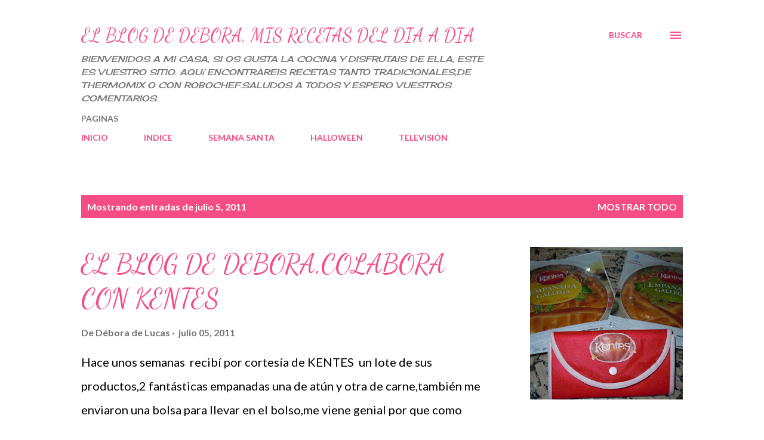

--- FILE ---
content_type: text/html; charset=UTF-8
request_url: https://elblogdedeboramisrecetasdeldiaadia.blogspot.com/2011_07_05_archive.html
body_size: 90418
content:
<!DOCTYPE html>
<html dir='ltr' lang='es'>
<head>
<meta content='width=device-width, initial-scale=1' name='viewport'/>
<title>EL BLOG DE DEBORA,  MIS RECETAS DEL DIA A DIA</title>
<meta content='text/html; charset=UTF-8' http-equiv='Content-Type'/>
<!-- Chrome, Firefox OS and Opera -->
<meta content='#ffffff' name='theme-color'/>
<!-- Windows Phone -->
<meta content='#ffffff' name='msapplication-navbutton-color'/>
<meta content='blogger' name='generator'/>
<link href='https://elblogdedeboramisrecetasdeldiaadia.blogspot.com/favicon.ico' rel='icon' type='image/x-icon'/>
<link href='http://elblogdedeboramisrecetasdeldiaadia.blogspot.com/2011_07_05_archive.html' rel='canonical'/>
<link rel="alternate" type="application/atom+xml" title="EL BLOG DE DEBORA,  MIS RECETAS DEL DIA A DIA - Atom" href="https://elblogdedeboramisrecetasdeldiaadia.blogspot.com/feeds/posts/default" />
<link rel="alternate" type="application/rss+xml" title="EL BLOG DE DEBORA,  MIS RECETAS DEL DIA A DIA - RSS" href="https://elblogdedeboramisrecetasdeldiaadia.blogspot.com/feeds/posts/default?alt=rss" />
<link rel="service.post" type="application/atom+xml" title="EL BLOG DE DEBORA,  MIS RECETAS DEL DIA A DIA - Atom" href="https://www.blogger.com/feeds/5823434302175906881/posts/default" />
<!--Can't find substitution for tag [blog.ieCssRetrofitLinks]-->
<meta content='<meta name="google-site-verification" content="mfzIxkkK2kj_jANJRxqEHPO7-5-UL9FDCEta7Nktp6I" />' name='description'/>
<meta content='http://elblogdedeboramisrecetasdeldiaadia.blogspot.com/2011_07_05_archive.html' property='og:url'/>
<meta content='EL BLOG DE DEBORA,  MIS RECETAS DEL DIA A DIA' property='og:title'/>
<meta content='&lt;meta name=&quot;google-site-verification&quot; content=&quot;mfzIxkkK2kj_jANJRxqEHPO7-5-UL9FDCEta7Nktp6I&quot; /&gt;' property='og:description'/>
<meta content='https://blogger.googleusercontent.com/img/b/R29vZ2xl/AVvXsEihy7JFgJUClDKmXNrvYZM3NPE8aBRTrNP8Kse2TMXbhqjs41aQKRaBTCYW568IZannavcAHkfjZ1IirKMGIoylvo0vRLN9oHGVRrVHEuiSKS4LgRi85gXljc451KiB-WsV6Dwlftd5E4qP/w1200-h630-p-k-no-nu/cosas+de+cocina+1690.jpg' property='og:image'/>
<meta content='https://blogger.googleusercontent.com/img/b/R29vZ2xl/AVvXsEhKnw7dlryQU8mji8-PA_Ba5ZgK2wsQ9oxWgTBDnD8ncp09vhcI5-UzYh3NhmUOZbimVHqbkz9zPIWaNvpS28nOChRglAPrsh_45x9LA-cndjb10dEAMJ0qrq5Rs7TRSAGY5e9fi_DIMn1Y/w1200-h630-p-k-no-nu/cosas+de+cocina+2143.jpg' property='og:image'/>
<style type='text/css'>@font-face{font-family:'Cherry Cream Soda';font-style:normal;font-weight:400;font-display:swap;src:url(//fonts.gstatic.com/s/cherrycreamsoda/v21/UMBIrOxBrW6w2FFyi9paG0fdVdRciQd9A98ZD47H.woff2)format('woff2');unicode-range:U+0000-00FF,U+0131,U+0152-0153,U+02BB-02BC,U+02C6,U+02DA,U+02DC,U+0304,U+0308,U+0329,U+2000-206F,U+20AC,U+2122,U+2191,U+2193,U+2212,U+2215,U+FEFF,U+FFFD;}@font-face{font-family:'Crafty Girls';font-style:normal;font-weight:400;font-display:swap;src:url(//fonts.gstatic.com/s/craftygirls/v16/va9B4kXI39VaDdlPJo8N_NveRhf6Xl7Glw.woff2)format('woff2');unicode-range:U+0000-00FF,U+0131,U+0152-0153,U+02BB-02BC,U+02C6,U+02DA,U+02DC,U+0304,U+0308,U+0329,U+2000-206F,U+20AC,U+2122,U+2191,U+2193,U+2212,U+2215,U+FEFF,U+FFFD;}@font-face{font-family:'Dancing Script';font-style:normal;font-weight:400;font-display:swap;src:url(//fonts.gstatic.com/s/dancingscript/v29/If2cXTr6YS-zF4S-kcSWSVi_sxjsohD9F50Ruu7BMSo3Rep8hNX6plRPjLo.woff2)format('woff2');unicode-range:U+0102-0103,U+0110-0111,U+0128-0129,U+0168-0169,U+01A0-01A1,U+01AF-01B0,U+0300-0301,U+0303-0304,U+0308-0309,U+0323,U+0329,U+1EA0-1EF9,U+20AB;}@font-face{font-family:'Dancing Script';font-style:normal;font-weight:400;font-display:swap;src:url(//fonts.gstatic.com/s/dancingscript/v29/If2cXTr6YS-zF4S-kcSWSVi_sxjsohD9F50Ruu7BMSo3ROp8hNX6plRPjLo.woff2)format('woff2');unicode-range:U+0100-02BA,U+02BD-02C5,U+02C7-02CC,U+02CE-02D7,U+02DD-02FF,U+0304,U+0308,U+0329,U+1D00-1DBF,U+1E00-1E9F,U+1EF2-1EFF,U+2020,U+20A0-20AB,U+20AD-20C0,U+2113,U+2C60-2C7F,U+A720-A7FF;}@font-face{font-family:'Dancing Script';font-style:normal;font-weight:400;font-display:swap;src:url(//fonts.gstatic.com/s/dancingscript/v29/If2cXTr6YS-zF4S-kcSWSVi_sxjsohD9F50Ruu7BMSo3Sup8hNX6plRP.woff2)format('woff2');unicode-range:U+0000-00FF,U+0131,U+0152-0153,U+02BB-02BC,U+02C6,U+02DA,U+02DC,U+0304,U+0308,U+0329,U+2000-206F,U+20AC,U+2122,U+2191,U+2193,U+2212,U+2215,U+FEFF,U+FFFD;}@font-face{font-family:'EB Garamond';font-style:italic;font-weight:600;font-display:swap;src:url(//fonts.gstatic.com/s/ebgaramond/v32/SlGFmQSNjdsmc35JDF1K5GRwUjcdlttVFm-rI7diR79wU6i1hGFJRvzr2Q.woff2)format('woff2');unicode-range:U+0460-052F,U+1C80-1C8A,U+20B4,U+2DE0-2DFF,U+A640-A69F,U+FE2E-FE2F;}@font-face{font-family:'EB Garamond';font-style:italic;font-weight:600;font-display:swap;src:url(//fonts.gstatic.com/s/ebgaramond/v32/SlGFmQSNjdsmc35JDF1K5GRwUjcdlttVFm-rI7diR795U6i1hGFJRvzr2Q.woff2)format('woff2');unicode-range:U+0301,U+0400-045F,U+0490-0491,U+04B0-04B1,U+2116;}@font-face{font-family:'EB Garamond';font-style:italic;font-weight:600;font-display:swap;src:url(//fonts.gstatic.com/s/ebgaramond/v32/SlGFmQSNjdsmc35JDF1K5GRwUjcdlttVFm-rI7diR79xU6i1hGFJRvzr2Q.woff2)format('woff2');unicode-range:U+1F00-1FFF;}@font-face{font-family:'EB Garamond';font-style:italic;font-weight:600;font-display:swap;src:url(//fonts.gstatic.com/s/ebgaramond/v32/SlGFmQSNjdsmc35JDF1K5GRwUjcdlttVFm-rI7diR79-U6i1hGFJRvzr2Q.woff2)format('woff2');unicode-range:U+0370-0377,U+037A-037F,U+0384-038A,U+038C,U+038E-03A1,U+03A3-03FF;}@font-face{font-family:'EB Garamond';font-style:italic;font-weight:600;font-display:swap;src:url(//fonts.gstatic.com/s/ebgaramond/v32/SlGFmQSNjdsmc35JDF1K5GRwUjcdlttVFm-rI7diR79yU6i1hGFJRvzr2Q.woff2)format('woff2');unicode-range:U+0102-0103,U+0110-0111,U+0128-0129,U+0168-0169,U+01A0-01A1,U+01AF-01B0,U+0300-0301,U+0303-0304,U+0308-0309,U+0323,U+0329,U+1EA0-1EF9,U+20AB;}@font-face{font-family:'EB Garamond';font-style:italic;font-weight:600;font-display:swap;src:url(//fonts.gstatic.com/s/ebgaramond/v32/SlGFmQSNjdsmc35JDF1K5GRwUjcdlttVFm-rI7diR79zU6i1hGFJRvzr2Q.woff2)format('woff2');unicode-range:U+0100-02BA,U+02BD-02C5,U+02C7-02CC,U+02CE-02D7,U+02DD-02FF,U+0304,U+0308,U+0329,U+1D00-1DBF,U+1E00-1E9F,U+1EF2-1EFF,U+2020,U+20A0-20AB,U+20AD-20C0,U+2113,U+2C60-2C7F,U+A720-A7FF;}@font-face{font-family:'EB Garamond';font-style:italic;font-weight:600;font-display:swap;src:url(//fonts.gstatic.com/s/ebgaramond/v32/SlGFmQSNjdsmc35JDF1K5GRwUjcdlttVFm-rI7diR799U6i1hGFJRvw.woff2)format('woff2');unicode-range:U+0000-00FF,U+0131,U+0152-0153,U+02BB-02BC,U+02C6,U+02DA,U+02DC,U+0304,U+0308,U+0329,U+2000-206F,U+20AC,U+2122,U+2191,U+2193,U+2212,U+2215,U+FEFF,U+FFFD;}@font-face{font-family:'Lato';font-style:normal;font-weight:400;font-display:swap;src:url(//fonts.gstatic.com/s/lato/v25/S6uyw4BMUTPHjxAwXiWtFCfQ7A.woff2)format('woff2');unicode-range:U+0100-02BA,U+02BD-02C5,U+02C7-02CC,U+02CE-02D7,U+02DD-02FF,U+0304,U+0308,U+0329,U+1D00-1DBF,U+1E00-1E9F,U+1EF2-1EFF,U+2020,U+20A0-20AB,U+20AD-20C0,U+2113,U+2C60-2C7F,U+A720-A7FF;}@font-face{font-family:'Lato';font-style:normal;font-weight:400;font-display:swap;src:url(//fonts.gstatic.com/s/lato/v25/S6uyw4BMUTPHjx4wXiWtFCc.woff2)format('woff2');unicode-range:U+0000-00FF,U+0131,U+0152-0153,U+02BB-02BC,U+02C6,U+02DA,U+02DC,U+0304,U+0308,U+0329,U+2000-206F,U+20AC,U+2122,U+2191,U+2193,U+2212,U+2215,U+FEFF,U+FFFD;}@font-face{font-family:'Lato';font-style:normal;font-weight:700;font-display:swap;src:url(//fonts.gstatic.com/s/lato/v25/S6u9w4BMUTPHh6UVSwaPGQ3q5d0N7w.woff2)format('woff2');unicode-range:U+0100-02BA,U+02BD-02C5,U+02C7-02CC,U+02CE-02D7,U+02DD-02FF,U+0304,U+0308,U+0329,U+1D00-1DBF,U+1E00-1E9F,U+1EF2-1EFF,U+2020,U+20A0-20AB,U+20AD-20C0,U+2113,U+2C60-2C7F,U+A720-A7FF;}@font-face{font-family:'Lato';font-style:normal;font-weight:700;font-display:swap;src:url(//fonts.gstatic.com/s/lato/v25/S6u9w4BMUTPHh6UVSwiPGQ3q5d0.woff2)format('woff2');unicode-range:U+0000-00FF,U+0131,U+0152-0153,U+02BB-02BC,U+02C6,U+02DA,U+02DC,U+0304,U+0308,U+0329,U+2000-206F,U+20AC,U+2122,U+2191,U+2193,U+2212,U+2215,U+FEFF,U+FFFD;}@font-face{font-family:'Open Sans';font-style:normal;font-weight:600;font-stretch:100%;font-display:swap;src:url(//fonts.gstatic.com/s/opensans/v44/memSYaGs126MiZpBA-UvWbX2vVnXBbObj2OVZyOOSr4dVJWUgsgH1x4taVIUwaEQbjB_mQ.woff2)format('woff2');unicode-range:U+0460-052F,U+1C80-1C8A,U+20B4,U+2DE0-2DFF,U+A640-A69F,U+FE2E-FE2F;}@font-face{font-family:'Open Sans';font-style:normal;font-weight:600;font-stretch:100%;font-display:swap;src:url(//fonts.gstatic.com/s/opensans/v44/memSYaGs126MiZpBA-UvWbX2vVnXBbObj2OVZyOOSr4dVJWUgsgH1x4kaVIUwaEQbjB_mQ.woff2)format('woff2');unicode-range:U+0301,U+0400-045F,U+0490-0491,U+04B0-04B1,U+2116;}@font-face{font-family:'Open Sans';font-style:normal;font-weight:600;font-stretch:100%;font-display:swap;src:url(//fonts.gstatic.com/s/opensans/v44/memSYaGs126MiZpBA-UvWbX2vVnXBbObj2OVZyOOSr4dVJWUgsgH1x4saVIUwaEQbjB_mQ.woff2)format('woff2');unicode-range:U+1F00-1FFF;}@font-face{font-family:'Open Sans';font-style:normal;font-weight:600;font-stretch:100%;font-display:swap;src:url(//fonts.gstatic.com/s/opensans/v44/memSYaGs126MiZpBA-UvWbX2vVnXBbObj2OVZyOOSr4dVJWUgsgH1x4jaVIUwaEQbjB_mQ.woff2)format('woff2');unicode-range:U+0370-0377,U+037A-037F,U+0384-038A,U+038C,U+038E-03A1,U+03A3-03FF;}@font-face{font-family:'Open Sans';font-style:normal;font-weight:600;font-stretch:100%;font-display:swap;src:url(//fonts.gstatic.com/s/opensans/v44/memSYaGs126MiZpBA-UvWbX2vVnXBbObj2OVZyOOSr4dVJWUgsgH1x4iaVIUwaEQbjB_mQ.woff2)format('woff2');unicode-range:U+0307-0308,U+0590-05FF,U+200C-2010,U+20AA,U+25CC,U+FB1D-FB4F;}@font-face{font-family:'Open Sans';font-style:normal;font-weight:600;font-stretch:100%;font-display:swap;src:url(//fonts.gstatic.com/s/opensans/v44/memSYaGs126MiZpBA-UvWbX2vVnXBbObj2OVZyOOSr4dVJWUgsgH1x5caVIUwaEQbjB_mQ.woff2)format('woff2');unicode-range:U+0302-0303,U+0305,U+0307-0308,U+0310,U+0312,U+0315,U+031A,U+0326-0327,U+032C,U+032F-0330,U+0332-0333,U+0338,U+033A,U+0346,U+034D,U+0391-03A1,U+03A3-03A9,U+03B1-03C9,U+03D1,U+03D5-03D6,U+03F0-03F1,U+03F4-03F5,U+2016-2017,U+2034-2038,U+203C,U+2040,U+2043,U+2047,U+2050,U+2057,U+205F,U+2070-2071,U+2074-208E,U+2090-209C,U+20D0-20DC,U+20E1,U+20E5-20EF,U+2100-2112,U+2114-2115,U+2117-2121,U+2123-214F,U+2190,U+2192,U+2194-21AE,U+21B0-21E5,U+21F1-21F2,U+21F4-2211,U+2213-2214,U+2216-22FF,U+2308-230B,U+2310,U+2319,U+231C-2321,U+2336-237A,U+237C,U+2395,U+239B-23B7,U+23D0,U+23DC-23E1,U+2474-2475,U+25AF,U+25B3,U+25B7,U+25BD,U+25C1,U+25CA,U+25CC,U+25FB,U+266D-266F,U+27C0-27FF,U+2900-2AFF,U+2B0E-2B11,U+2B30-2B4C,U+2BFE,U+3030,U+FF5B,U+FF5D,U+1D400-1D7FF,U+1EE00-1EEFF;}@font-face{font-family:'Open Sans';font-style:normal;font-weight:600;font-stretch:100%;font-display:swap;src:url(//fonts.gstatic.com/s/opensans/v44/memSYaGs126MiZpBA-UvWbX2vVnXBbObj2OVZyOOSr4dVJWUgsgH1x5OaVIUwaEQbjB_mQ.woff2)format('woff2');unicode-range:U+0001-000C,U+000E-001F,U+007F-009F,U+20DD-20E0,U+20E2-20E4,U+2150-218F,U+2190,U+2192,U+2194-2199,U+21AF,U+21E6-21F0,U+21F3,U+2218-2219,U+2299,U+22C4-22C6,U+2300-243F,U+2440-244A,U+2460-24FF,U+25A0-27BF,U+2800-28FF,U+2921-2922,U+2981,U+29BF,U+29EB,U+2B00-2BFF,U+4DC0-4DFF,U+FFF9-FFFB,U+10140-1018E,U+10190-1019C,U+101A0,U+101D0-101FD,U+102E0-102FB,U+10E60-10E7E,U+1D2C0-1D2D3,U+1D2E0-1D37F,U+1F000-1F0FF,U+1F100-1F1AD,U+1F1E6-1F1FF,U+1F30D-1F30F,U+1F315,U+1F31C,U+1F31E,U+1F320-1F32C,U+1F336,U+1F378,U+1F37D,U+1F382,U+1F393-1F39F,U+1F3A7-1F3A8,U+1F3AC-1F3AF,U+1F3C2,U+1F3C4-1F3C6,U+1F3CA-1F3CE,U+1F3D4-1F3E0,U+1F3ED,U+1F3F1-1F3F3,U+1F3F5-1F3F7,U+1F408,U+1F415,U+1F41F,U+1F426,U+1F43F,U+1F441-1F442,U+1F444,U+1F446-1F449,U+1F44C-1F44E,U+1F453,U+1F46A,U+1F47D,U+1F4A3,U+1F4B0,U+1F4B3,U+1F4B9,U+1F4BB,U+1F4BF,U+1F4C8-1F4CB,U+1F4D6,U+1F4DA,U+1F4DF,U+1F4E3-1F4E6,U+1F4EA-1F4ED,U+1F4F7,U+1F4F9-1F4FB,U+1F4FD-1F4FE,U+1F503,U+1F507-1F50B,U+1F50D,U+1F512-1F513,U+1F53E-1F54A,U+1F54F-1F5FA,U+1F610,U+1F650-1F67F,U+1F687,U+1F68D,U+1F691,U+1F694,U+1F698,U+1F6AD,U+1F6B2,U+1F6B9-1F6BA,U+1F6BC,U+1F6C6-1F6CF,U+1F6D3-1F6D7,U+1F6E0-1F6EA,U+1F6F0-1F6F3,U+1F6F7-1F6FC,U+1F700-1F7FF,U+1F800-1F80B,U+1F810-1F847,U+1F850-1F859,U+1F860-1F887,U+1F890-1F8AD,U+1F8B0-1F8BB,U+1F8C0-1F8C1,U+1F900-1F90B,U+1F93B,U+1F946,U+1F984,U+1F996,U+1F9E9,U+1FA00-1FA6F,U+1FA70-1FA7C,U+1FA80-1FA89,U+1FA8F-1FAC6,U+1FACE-1FADC,U+1FADF-1FAE9,U+1FAF0-1FAF8,U+1FB00-1FBFF;}@font-face{font-family:'Open Sans';font-style:normal;font-weight:600;font-stretch:100%;font-display:swap;src:url(//fonts.gstatic.com/s/opensans/v44/memSYaGs126MiZpBA-UvWbX2vVnXBbObj2OVZyOOSr4dVJWUgsgH1x4vaVIUwaEQbjB_mQ.woff2)format('woff2');unicode-range:U+0102-0103,U+0110-0111,U+0128-0129,U+0168-0169,U+01A0-01A1,U+01AF-01B0,U+0300-0301,U+0303-0304,U+0308-0309,U+0323,U+0329,U+1EA0-1EF9,U+20AB;}@font-face{font-family:'Open Sans';font-style:normal;font-weight:600;font-stretch:100%;font-display:swap;src:url(//fonts.gstatic.com/s/opensans/v44/memSYaGs126MiZpBA-UvWbX2vVnXBbObj2OVZyOOSr4dVJWUgsgH1x4uaVIUwaEQbjB_mQ.woff2)format('woff2');unicode-range:U+0100-02BA,U+02BD-02C5,U+02C7-02CC,U+02CE-02D7,U+02DD-02FF,U+0304,U+0308,U+0329,U+1D00-1DBF,U+1E00-1E9F,U+1EF2-1EFF,U+2020,U+20A0-20AB,U+20AD-20C0,U+2113,U+2C60-2C7F,U+A720-A7FF;}@font-face{font-family:'Open Sans';font-style:normal;font-weight:600;font-stretch:100%;font-display:swap;src:url(//fonts.gstatic.com/s/opensans/v44/memSYaGs126MiZpBA-UvWbX2vVnXBbObj2OVZyOOSr4dVJWUgsgH1x4gaVIUwaEQbjA.woff2)format('woff2');unicode-range:U+0000-00FF,U+0131,U+0152-0153,U+02BB-02BC,U+02C6,U+02DA,U+02DC,U+0304,U+0308,U+0329,U+2000-206F,U+20AC,U+2122,U+2191,U+2193,U+2212,U+2215,U+FEFF,U+FFFD;}</style>
<style id='page-skin-1' type='text/css'><!--
/*! normalize.css v3.0.1 | MIT License | git.io/normalize */html{font-family:sans-serif;-ms-text-size-adjust:100%;-webkit-text-size-adjust:100%}body{margin:0}article,aside,details,figcaption,figure,footer,header,hgroup,main,nav,section,summary{display:block}audio,canvas,progress,video{display:inline-block;vertical-align:baseline}audio:not([controls]){display:none;height:0}[hidden],template{display:none}a{background:transparent}a:active,a:hover{outline:0}abbr[title]{border-bottom:1px dotted}b,strong{font-weight:bold}dfn{font-style:italic}h1{font-size:2em;margin:.67em 0}mark{background:#ff0;color:#000}small{font-size:80%}sub,sup{font-size:75%;line-height:0;position:relative;vertical-align:baseline}sup{top:-0.5em}sub{bottom:-0.25em}img{border:0}svg:not(:root){overflow:hidden}figure{margin:1em 40px}hr{-moz-box-sizing:content-box;box-sizing:content-box;height:0}pre{overflow:auto}code,kbd,pre,samp{font-family:monospace,monospace;font-size:1em}button,input,optgroup,select,textarea{color:inherit;font:inherit;margin:0}button{overflow:visible}button,select{text-transform:none}button,html input[type="button"],input[type="reset"],input[type="submit"]{-webkit-appearance:button;cursor:pointer}button[disabled],html input[disabled]{cursor:default}button::-moz-focus-inner,input::-moz-focus-inner{border:0;padding:0}input{line-height:normal}input[type="checkbox"],input[type="radio"]{box-sizing:border-box;padding:0}input[type="number"]::-webkit-inner-spin-button,input[type="number"]::-webkit-outer-spin-button{height:auto}input[type="search"]{-webkit-appearance:textfield;-moz-box-sizing:content-box;-webkit-box-sizing:content-box;box-sizing:content-box}input[type="search"]::-webkit-search-cancel-button,input[type="search"]::-webkit-search-decoration{-webkit-appearance:none}fieldset{border:1px solid #c0c0c0;margin:0 2px;padding:.35em .625em .75em}legend{border:0;padding:0}textarea{overflow:auto}optgroup{font-weight:bold}table{border-collapse:collapse;border-spacing:0}td,th{padding:0}
body{
overflow-wrap:break-word;
word-break:break-word;
word-wrap:break-word
}
.hidden{
display:none
}
.invisible{
visibility:hidden
}
.container::after,.float-container::after{
clear:both;
content:"";
display:table
}
.clearboth{
clear:both
}
#comments .comment .comment-actions,.subscribe-popup .FollowByEmail .follow-by-email-submit,.widget.Profile .profile-link{
background:0 0;
border:0;
box-shadow:none;
color:#f44c83;
cursor:pointer;
font-size:14px;
font-weight:700;
outline:0;
text-decoration:none;
text-transform:uppercase;
width:auto
}
.dim-overlay{
background-color:rgba(0,0,0,.54);
height:100vh;
left:0;
position:fixed;
top:0;
width:100%
}
#sharing-dim-overlay{
background-color:transparent
}
input::-ms-clear{
display:none
}
.blogger-logo,.svg-icon-24.blogger-logo{
fill:#ff9800;
opacity:1
}
.loading-spinner-large{
-webkit-animation:mspin-rotate 1.568s infinite linear;
animation:mspin-rotate 1.568s infinite linear;
height:48px;
overflow:hidden;
position:absolute;
width:48px;
z-index:200
}
.loading-spinner-large>div{
-webkit-animation:mspin-revrot 5332ms infinite steps(4);
animation:mspin-revrot 5332ms infinite steps(4)
}
.loading-spinner-large>div>div{
-webkit-animation:mspin-singlecolor-large-film 1333ms infinite steps(81);
animation:mspin-singlecolor-large-film 1333ms infinite steps(81);
background-size:100%;
height:48px;
width:3888px
}
.mspin-black-large>div>div,.mspin-grey_54-large>div>div{
background-image:url(https://www.blogblog.com/indie/mspin_black_large.svg)
}
.mspin-white-large>div>div{
background-image:url(https://www.blogblog.com/indie/mspin_white_large.svg)
}
.mspin-grey_54-large{
opacity:.54
}
@-webkit-keyframes mspin-singlecolor-large-film{
from{
-webkit-transform:translateX(0);
transform:translateX(0)
}
to{
-webkit-transform:translateX(-3888px);
transform:translateX(-3888px)
}
}
@keyframes mspin-singlecolor-large-film{
from{
-webkit-transform:translateX(0);
transform:translateX(0)
}
to{
-webkit-transform:translateX(-3888px);
transform:translateX(-3888px)
}
}
@-webkit-keyframes mspin-rotate{
from{
-webkit-transform:rotate(0);
transform:rotate(0)
}
to{
-webkit-transform:rotate(360deg);
transform:rotate(360deg)
}
}
@keyframes mspin-rotate{
from{
-webkit-transform:rotate(0);
transform:rotate(0)
}
to{
-webkit-transform:rotate(360deg);
transform:rotate(360deg)
}
}
@-webkit-keyframes mspin-revrot{
from{
-webkit-transform:rotate(0);
transform:rotate(0)
}
to{
-webkit-transform:rotate(-360deg);
transform:rotate(-360deg)
}
}
@keyframes mspin-revrot{
from{
-webkit-transform:rotate(0);
transform:rotate(0)
}
to{
-webkit-transform:rotate(-360deg);
transform:rotate(-360deg)
}
}
.skip-navigation{
background-color:#fff;
box-sizing:border-box;
color:#000;
display:block;
height:0;
left:0;
line-height:50px;
overflow:hidden;
padding-top:0;
position:fixed;
text-align:center;
top:0;
-webkit-transition:box-shadow .3s,height .3s,padding-top .3s;
transition:box-shadow .3s,height .3s,padding-top .3s;
width:100%;
z-index:900
}
.skip-navigation:focus{
box-shadow:0 4px 5px 0 rgba(0,0,0,.14),0 1px 10px 0 rgba(0,0,0,.12),0 2px 4px -1px rgba(0,0,0,.2);
height:50px
}
#main{
outline:0
}
.main-heading{
position:absolute;
clip:rect(1px,1px,1px,1px);
padding:0;
border:0;
height:1px;
width:1px;
overflow:hidden
}
.Attribution{
margin-top:1em;
text-align:center
}
.Attribution .blogger img,.Attribution .blogger svg{
vertical-align:bottom
}
.Attribution .blogger img{
margin-right:.5em
}
.Attribution div{
line-height:24px;
margin-top:.5em
}
.Attribution .copyright,.Attribution .image-attribution{
font-size:.7em;
margin-top:1.5em
}
.BLOG_mobile_video_class{
display:none
}
.bg-photo{
background-attachment:scroll!important
}
body .CSS_LIGHTBOX{
z-index:900
}
.extendable .show-less,.extendable .show-more{
border-color:#f44c83;
color:#f44c83;
margin-top:8px
}
.extendable .show-less.hidden,.extendable .show-more.hidden{
display:none
}
.inline-ad{
display:none;
max-width:100%;
overflow:hidden
}
.adsbygoogle{
display:block
}
#cookieChoiceInfo{
bottom:0;
top:auto
}
iframe.b-hbp-video{
border:0
}
.post-body img{
max-width:100%
}
.post-body iframe{
max-width:100%
}
.post-body a[imageanchor="1"]{
display:inline-block
}
.byline{
margin-right:1em
}
.byline:last-child{
margin-right:0
}
.link-copied-dialog{
max-width:520px;
outline:0
}
.link-copied-dialog .modal-dialog-buttons{
margin-top:8px
}
.link-copied-dialog .goog-buttonset-default{
background:0 0;
border:0
}
.link-copied-dialog .goog-buttonset-default:focus{
outline:0
}
.paging-control-container{
margin-bottom:16px
}
.paging-control-container .paging-control{
display:inline-block
}
.paging-control-container .comment-range-text::after,.paging-control-container .paging-control{
color:#f44c83
}
.paging-control-container .comment-range-text,.paging-control-container .paging-control{
margin-right:8px
}
.paging-control-container .comment-range-text::after,.paging-control-container .paging-control::after{
content:"\b7";
cursor:default;
padding-left:8px;
pointer-events:none
}
.paging-control-container .comment-range-text:last-child::after,.paging-control-container .paging-control:last-child::after{
content:none
}
.byline.reactions iframe{
height:20px
}
.b-notification{
color:#000;
background-color:#fff;
border-bottom:solid 1px #000;
box-sizing:border-box;
padding:16px 32px;
text-align:center
}
.b-notification.visible{
-webkit-transition:margin-top .3s cubic-bezier(.4,0,.2,1);
transition:margin-top .3s cubic-bezier(.4,0,.2,1)
}
.b-notification.invisible{
position:absolute
}
.b-notification-close{
position:absolute;
right:8px;
top:8px
}
.no-posts-message{
line-height:40px;
text-align:center
}
@media screen and (max-width:968px){
body.item-view .post-body a[imageanchor="1"][style*="float: left;"],body.item-view .post-body a[imageanchor="1"][style*="float: right;"]{
float:none!important;
clear:none!important
}
body.item-view .post-body a[imageanchor="1"] img{
display:block;
height:auto;
margin:0 auto
}
body.item-view .post-body>.separator:first-child>a[imageanchor="1"]:first-child{
margin-top:20px
}
.post-body a[imageanchor]{
display:block
}
body.item-view .post-body a[imageanchor="1"]{
margin-left:0!important;
margin-right:0!important
}
body.item-view .post-body a[imageanchor="1"]+a[imageanchor="1"]{
margin-top:16px
}
}
.item-control{
display:none
}
#comments{
border-top:1px dashed rgba(0,0,0,.54);
margin-top:20px;
padding:20px
}
#comments .comment-thread ol{
margin:0;
padding-left:0;
padding-left:0
}
#comments .comment .comment-replybox-single,#comments .comment-thread .comment-replies{
margin-left:60px
}
#comments .comment-thread .thread-count{
display:none
}
#comments .comment{
list-style-type:none;
padding:0 0 30px;
position:relative
}
#comments .comment .comment{
padding-bottom:8px
}
.comment .avatar-image-container{
position:absolute
}
.comment .avatar-image-container img{
border-radius:50%
}
.avatar-image-container svg,.comment .avatar-image-container .avatar-icon{
border-radius:50%;
border:solid 1px #f44c83;
box-sizing:border-box;
fill:#f44c83;
height:35px;
margin:0;
padding:7px;
width:35px
}
.comment .comment-block{
margin-top:10px;
margin-left:60px;
padding-bottom:0
}
#comments .comment-author-header-wrapper{
margin-left:40px
}
#comments .comment .thread-expanded .comment-block{
padding-bottom:20px
}
#comments .comment .comment-header .user,#comments .comment .comment-header .user a{
color:#292929;
font-style:normal;
font-weight:700
}
#comments .comment .comment-actions{
bottom:0;
margin-bottom:15px;
position:absolute
}
#comments .comment .comment-actions>*{
margin-right:8px
}
#comments .comment .comment-header .datetime{
bottom:0;
color:rgba(0,0,0,0.54);
display:inline-block;
font-size:13px;
font-style:italic;
margin-left:8px
}
#comments .comment .comment-footer .comment-timestamp a,#comments .comment .comment-header .datetime a{
color:rgba(0,0,0,0.54)
}
#comments .comment .comment-content,.comment .comment-body{
margin-top:12px;
word-break:break-word
}
.comment-body{
margin-bottom:12px
}
#comments.embed[data-num-comments="0"]{
border:0;
margin-top:0;
padding-top:0
}
#comments.embed[data-num-comments="0"] #comment-post-message,#comments.embed[data-num-comments="0"] div.comment-form>p,#comments.embed[data-num-comments="0"] p.comment-footer{
display:none
}
#comment-editor-src{
display:none
}
.comments .comments-content .loadmore.loaded{
max-height:0;
opacity:0;
overflow:hidden
}
.extendable .remaining-items{
height:0;
overflow:hidden;
-webkit-transition:height .3s cubic-bezier(.4,0,.2,1);
transition:height .3s cubic-bezier(.4,0,.2,1)
}
.extendable .remaining-items.expanded{
height:auto
}
.svg-icon-24,.svg-icon-24-button{
cursor:pointer;
height:24px;
width:24px;
min-width:24px
}
.touch-icon{
margin:-12px;
padding:12px
}
.touch-icon:active,.touch-icon:focus{
background-color:rgba(153,153,153,.4);
border-radius:50%
}
svg:not(:root).touch-icon{
overflow:visible
}
html[dir=rtl] .rtl-reversible-icon{
-webkit-transform:scaleX(-1);
-ms-transform:scaleX(-1);
transform:scaleX(-1)
}
.svg-icon-24-button,.touch-icon-button{
background:0 0;
border:0;
margin:0;
outline:0;
padding:0
}
.touch-icon-button .touch-icon:active,.touch-icon-button .touch-icon:focus{
background-color:transparent
}
.touch-icon-button:active .touch-icon,.touch-icon-button:focus .touch-icon{
background-color:rgba(153,153,153,.4);
border-radius:50%
}
.Profile .default-avatar-wrapper .avatar-icon{
border-radius:50%;
border:solid 1px #000000;
box-sizing:border-box;
fill:#000000;
margin:0
}
.Profile .individual .default-avatar-wrapper .avatar-icon{
padding:25px
}
.Profile .individual .avatar-icon,.Profile .individual .profile-img{
height:120px;
width:120px
}
.Profile .team .default-avatar-wrapper .avatar-icon{
padding:8px
}
.Profile .team .avatar-icon,.Profile .team .default-avatar-wrapper,.Profile .team .profile-img{
height:40px;
width:40px
}
.snippet-container{
margin:0;
position:relative;
overflow:hidden
}
.snippet-fade{
bottom:0;
box-sizing:border-box;
position:absolute;
width:96px
}
.snippet-fade{
right:0
}
.snippet-fade:after{
content:"\2026"
}
.snippet-fade:after{
float:right
}
.post-bottom{
-webkit-box-align:center;
-webkit-align-items:center;
-ms-flex-align:center;
align-items:center;
display:-webkit-box;
display:-webkit-flex;
display:-ms-flexbox;
display:flex;
-webkit-flex-wrap:wrap;
-ms-flex-wrap:wrap;
flex-wrap:wrap
}
.post-footer{
-webkit-box-flex:1;
-webkit-flex:1 1 auto;
-ms-flex:1 1 auto;
flex:1 1 auto;
-webkit-flex-wrap:wrap;
-ms-flex-wrap:wrap;
flex-wrap:wrap;
-webkit-box-ordinal-group:2;
-webkit-order:1;
-ms-flex-order:1;
order:1
}
.post-footer>*{
-webkit-box-flex:0;
-webkit-flex:0 1 auto;
-ms-flex:0 1 auto;
flex:0 1 auto
}
.post-footer .byline:last-child{
margin-right:1em
}
.jump-link{
-webkit-box-flex:0;
-webkit-flex:0 0 auto;
-ms-flex:0 0 auto;
flex:0 0 auto;
-webkit-box-ordinal-group:3;
-webkit-order:2;
-ms-flex-order:2;
order:2
}
.centered-top-container.sticky{
left:0;
position:fixed;
right:0;
top:0;
width:auto;
z-index:8;
-webkit-transition-property:opacity,-webkit-transform;
transition-property:opacity,-webkit-transform;
transition-property:transform,opacity;
transition-property:transform,opacity,-webkit-transform;
-webkit-transition-duration:.2s;
transition-duration:.2s;
-webkit-transition-timing-function:cubic-bezier(.4,0,.2,1);
transition-timing-function:cubic-bezier(.4,0,.2,1)
}
.centered-top-placeholder{
display:none
}
.collapsed-header .centered-top-placeholder{
display:block
}
.centered-top-container .Header .replaced h1,.centered-top-placeholder .Header .replaced h1{
display:none
}
.centered-top-container.sticky .Header .replaced h1{
display:block
}
.centered-top-container.sticky .Header .header-widget{
background:0 0
}
.centered-top-container.sticky .Header .header-image-wrapper{
display:none
}
.centered-top-container img,.centered-top-placeholder img{
max-width:100%
}
.collapsible{
-webkit-transition:height .3s cubic-bezier(.4,0,.2,1);
transition:height .3s cubic-bezier(.4,0,.2,1)
}
.collapsible,.collapsible>summary{
display:block;
overflow:hidden
}
.collapsible>:not(summary){
display:none
}
.collapsible[open]>:not(summary){
display:block
}
.collapsible:focus,.collapsible>summary:focus{
outline:0
}
.collapsible>summary{
cursor:pointer;
display:block;
padding:0
}
.collapsible:focus>summary,.collapsible>summary:focus{
background-color:transparent
}
.collapsible>summary::-webkit-details-marker{
display:none
}
.collapsible-title{
-webkit-box-align:center;
-webkit-align-items:center;
-ms-flex-align:center;
align-items:center;
display:-webkit-box;
display:-webkit-flex;
display:-ms-flexbox;
display:flex
}
.collapsible-title .title{
-webkit-box-flex:1;
-webkit-flex:1 1 auto;
-ms-flex:1 1 auto;
flex:1 1 auto;
-webkit-box-ordinal-group:1;
-webkit-order:0;
-ms-flex-order:0;
order:0;
overflow:hidden;
text-overflow:ellipsis;
white-space:nowrap
}
.collapsible-title .chevron-down,.collapsible[open] .collapsible-title .chevron-up{
display:block
}
.collapsible-title .chevron-up,.collapsible[open] .collapsible-title .chevron-down{
display:none
}
.overflowable-container{
max-height:48px;
overflow:hidden;
position:relative
}
.overflow-button{
cursor:pointer
}
#overflowable-dim-overlay{
background:0 0
}
.overflow-popup{
box-shadow:0 2px 2px 0 rgba(0,0,0,.14),0 3px 1px -2px rgba(0,0,0,.2),0 1px 5px 0 rgba(0,0,0,.12);
background-color:#ffffff;
left:0;
max-width:calc(100% - 32px);
position:absolute;
top:0;
visibility:hidden;
z-index:101
}
.overflow-popup ul{
list-style:none
}
.overflow-popup .tabs li,.overflow-popup li{
display:block;
height:auto
}
.overflow-popup .tabs li{
padding-left:0;
padding-right:0
}
.overflow-button.hidden,.overflow-popup .tabs li.hidden,.overflow-popup li.hidden{
display:none
}
.ripple{
position:relative
}
.ripple>*{
z-index:1
}
.splash-wrapper{
bottom:0;
left:0;
overflow:hidden;
pointer-events:none;
position:absolute;
right:0;
top:0;
z-index:0
}
.splash{
background:#ccc;
border-radius:100%;
display:block;
opacity:.6;
position:absolute;
-webkit-transform:scale(0);
-ms-transform:scale(0);
transform:scale(0)
}
.splash.animate{
-webkit-animation:ripple-effect .4s linear;
animation:ripple-effect .4s linear
}
@-webkit-keyframes ripple-effect{
100%{
opacity:0;
-webkit-transform:scale(2.5);
transform:scale(2.5)
}
}
@keyframes ripple-effect{
100%{
opacity:0;
-webkit-transform:scale(2.5);
transform:scale(2.5)
}
}
.search{
display:-webkit-box;
display:-webkit-flex;
display:-ms-flexbox;
display:flex;
line-height:24px;
width:24px
}
.search.focused{
width:100%
}
.search.focused .section{
width:100%
}
.search form{
z-index:101
}
.search h3{
display:none
}
.search form{
display:-webkit-box;
display:-webkit-flex;
display:-ms-flexbox;
display:flex;
-webkit-box-flex:1;
-webkit-flex:1 0 0;
-ms-flex:1 0 0px;
flex:1 0 0;
border-bottom:solid 1px transparent;
padding-bottom:8px
}
.search form>*{
display:none
}
.search.focused form>*{
display:block
}
.search .search-input label{
display:none
}
.centered-top-placeholder.cloned .search form{
z-index:30
}
.search.focused form{
border-color:#292929;
position:relative;
width:auto
}
.collapsed-header .centered-top-container .search.focused form{
border-bottom-color:transparent
}
.search-expand{
-webkit-box-flex:0;
-webkit-flex:0 0 auto;
-ms-flex:0 0 auto;
flex:0 0 auto
}
.search-expand-text{
display:none
}
.search-close{
display:inline;
vertical-align:middle
}
.search-input{
-webkit-box-flex:1;
-webkit-flex:1 0 1px;
-ms-flex:1 0 1px;
flex:1 0 1px
}
.search-input input{
background:0 0;
border:0;
box-sizing:border-box;
color:#292929;
display:inline-block;
outline:0;
width:calc(100% - 48px)
}
.search-input input.no-cursor{
color:transparent;
text-shadow:0 0 0 #292929
}
.collapsed-header .centered-top-container .search-action,.collapsed-header .centered-top-container .search-input input{
color:#292929
}
.collapsed-header .centered-top-container .search-input input.no-cursor{
color:transparent;
text-shadow:0 0 0 #292929
}
.collapsed-header .centered-top-container .search-input input.no-cursor:focus,.search-input input.no-cursor:focus{
outline:0
}
.search-focused>*{
visibility:hidden
}
.search-focused .search,.search-focused .search-icon{
visibility:visible
}
.search.focused .search-action{
display:block
}
.search.focused .search-action:disabled{
opacity:.3
}
.sidebar-container{
background-color:#f7f7f7;
max-width:320px;
overflow-y:auto;
-webkit-transition-property:-webkit-transform;
transition-property:-webkit-transform;
transition-property:transform;
transition-property:transform,-webkit-transform;
-webkit-transition-duration:.3s;
transition-duration:.3s;
-webkit-transition-timing-function:cubic-bezier(0,0,.2,1);
transition-timing-function:cubic-bezier(0,0,.2,1);
width:320px;
z-index:101;
-webkit-overflow-scrolling:touch
}
.sidebar-container .navigation{
line-height:0;
padding:16px
}
.sidebar-container .sidebar-back{
cursor:pointer
}
.sidebar-container .widget{
background:0 0;
margin:0 16px;
padding:16px 0
}
.sidebar-container .widget .title{
color:#000000;
margin:0
}
.sidebar-container .widget ul{
list-style:none;
margin:0;
padding:0
}
.sidebar-container .widget ul ul{
margin-left:1em
}
.sidebar-container .widget li{
font-size:16px;
line-height:normal
}
.sidebar-container .widget+.widget{
border-top:1px dashed #000000
}
.BlogArchive li{
margin:16px 0
}
.BlogArchive li:last-child{
margin-bottom:0
}
.Label li a{
display:inline-block
}
.BlogArchive .post-count,.Label .label-count{
float:right;
margin-left:.25em
}
.BlogArchive .post-count::before,.Label .label-count::before{
content:"("
}
.BlogArchive .post-count::after,.Label .label-count::after{
content:")"
}
.widget.Translate .skiptranslate>div{
display:block!important
}
.widget.Profile .profile-link{
display:-webkit-box;
display:-webkit-flex;
display:-ms-flexbox;
display:flex
}
.widget.Profile .team-member .default-avatar-wrapper,.widget.Profile .team-member .profile-img{
-webkit-box-flex:0;
-webkit-flex:0 0 auto;
-ms-flex:0 0 auto;
flex:0 0 auto;
margin-right:1em
}
.widget.Profile .individual .profile-link{
-webkit-box-orient:vertical;
-webkit-box-direction:normal;
-webkit-flex-direction:column;
-ms-flex-direction:column;
flex-direction:column
}
.widget.Profile .team .profile-link .profile-name{
-webkit-align-self:center;
-ms-flex-item-align:center;
align-self:center;
display:block;
-webkit-box-flex:1;
-webkit-flex:1 1 auto;
-ms-flex:1 1 auto;
flex:1 1 auto
}
.dim-overlay{
background-color:rgba(0,0,0,.54);
z-index:100
}
body.sidebar-visible{
overflow-y:hidden
}
@media screen and (max-width:1619px){
.sidebar-container{
bottom:0;
position:fixed;
top:0;
left:auto;
right:0
}
.sidebar-container.sidebar-invisible{
-webkit-transition-timing-function:cubic-bezier(.4,0,.6,1);
transition-timing-function:cubic-bezier(.4,0,.6,1);
-webkit-transform:translateX(320px);
-ms-transform:translateX(320px);
transform:translateX(320px)
}
}
.dialog{
box-shadow:0 2px 2px 0 rgba(0,0,0,.14),0 3px 1px -2px rgba(0,0,0,.2),0 1px 5px 0 rgba(0,0,0,.12);
background:#ffffff;
box-sizing:border-box;
color:#292929;
padding:30px;
position:fixed;
text-align:center;
width:calc(100% - 24px);
z-index:101
}
.dialog input[type=email],.dialog input[type=text]{
background-color:transparent;
border:0;
border-bottom:solid 1px rgba(41,41,41,.12);
color:#292929;
display:block;
font-family:Arial, Tahoma, Helvetica, FreeSans, sans-serif;
font-size:16px;
line-height:24px;
margin:auto;
padding-bottom:7px;
outline:0;
text-align:center;
width:100%
}
.dialog input[type=email]::-webkit-input-placeholder,.dialog input[type=text]::-webkit-input-placeholder{
color:#292929
}
.dialog input[type=email]::-moz-placeholder,.dialog input[type=text]::-moz-placeholder{
color:#292929
}
.dialog input[type=email]:-ms-input-placeholder,.dialog input[type=text]:-ms-input-placeholder{
color:#292929
}
.dialog input[type=email]::-ms-input-placeholder,.dialog input[type=text]::-ms-input-placeholder{
color:#292929
}
.dialog input[type=email]::placeholder,.dialog input[type=text]::placeholder{
color:#292929
}
.dialog input[type=email]:focus,.dialog input[type=text]:focus{
border-bottom:solid 2px #f44c83;
padding-bottom:6px
}
.dialog input.no-cursor{
color:transparent;
text-shadow:0 0 0 #292929
}
.dialog input.no-cursor:focus{
outline:0
}
.dialog input.no-cursor:focus{
outline:0
}
.dialog input[type=submit]{
font-family:Arial, Tahoma, Helvetica, FreeSans, sans-serif
}
.dialog .goog-buttonset-default{
color:#f44c83
}
.subscribe-popup{
max-width:364px
}
.subscribe-popup h3{
color:#ffffff;
font-size:1.8em;
margin-top:0
}
.subscribe-popup .FollowByEmail h3{
display:none
}
.subscribe-popup .FollowByEmail .follow-by-email-submit{
color:#f44c83;
display:inline-block;
margin:0 auto;
margin-top:24px;
width:auto;
white-space:normal
}
.subscribe-popup .FollowByEmail .follow-by-email-submit:disabled{
cursor:default;
opacity:.3
}
@media (max-width:800px){
.blog-name div.widget.Subscribe{
margin-bottom:16px
}
body.item-view .blog-name div.widget.Subscribe{
margin:8px auto 16px auto;
width:100%
}
}
body#layout .bg-photo,body#layout .bg-photo-overlay{
display:none
}
body#layout .page_body{
padding:0;
position:relative;
top:0
}
body#layout .page{
display:inline-block;
left:inherit;
position:relative;
vertical-align:top;
width:540px
}
body#layout .centered{
max-width:954px
}
body#layout .navigation{
display:none
}
body#layout .sidebar-container{
display:inline-block;
width:40%
}
body#layout .hamburger-menu,body#layout .search{
display:none
}
.widget.Sharing .sharing-button{
display:none
}
.widget.Sharing .sharing-buttons li{
padding:0
}
.widget.Sharing .sharing-buttons li span{
display:none
}
.post-share-buttons{
position:relative
}
.centered-bottom .share-buttons .svg-icon-24,.share-buttons .svg-icon-24{
fill:#f44c83
}
.sharing-open.touch-icon-button:active .touch-icon,.sharing-open.touch-icon-button:focus .touch-icon{
background-color:transparent
}
.share-buttons{
background-color:#ffffff;
border-radius:2px;
box-shadow:0 2px 2px 0 rgba(0,0,0,.14),0 3px 1px -2px rgba(0,0,0,.2),0 1px 5px 0 rgba(0,0,0,.12);
color:#f44c83;
list-style:none;
margin:0;
padding:8px 0;
position:absolute;
top:-11px;
min-width:200px;
z-index:101
}
.share-buttons.hidden{
display:none
}
.sharing-button{
background:0 0;
border:0;
margin:0;
outline:0;
padding:0;
cursor:pointer
}
.share-buttons li{
margin:0;
height:48px
}
.share-buttons li:last-child{
margin-bottom:0
}
.share-buttons li .sharing-platform-button{
box-sizing:border-box;
cursor:pointer;
display:block;
height:100%;
margin-bottom:0;
padding:0 16px;
position:relative;
width:100%
}
.share-buttons li .sharing-platform-button:focus,.share-buttons li .sharing-platform-button:hover{
background-color:rgba(128,128,128,.1);
outline:0
}
.share-buttons li svg[class*=" sharing-"],.share-buttons li svg[class^=sharing-]{
position:absolute;
top:10px
}
.share-buttons li span.sharing-platform-button{
position:relative;
top:0
}
.share-buttons li .platform-sharing-text{
display:block;
font-size:16px;
line-height:48px;
white-space:nowrap
}
.share-buttons li .platform-sharing-text{
margin-left:56px
}
.flat-button{
cursor:pointer;
display:inline-block;
font-weight:700;
text-transform:uppercase;
border-radius:2px;
padding:8px;
margin:-8px
}
.flat-icon-button{
background:0 0;
border:0;
margin:0;
outline:0;
padding:0;
margin:-12px;
padding:12px;
cursor:pointer;
box-sizing:content-box;
display:inline-block;
line-height:0
}
.flat-icon-button,.flat-icon-button .splash-wrapper{
border-radius:50%
}
.flat-icon-button .splash.animate{
-webkit-animation-duration:.3s;
animation-duration:.3s
}
h1,h2,h3,h4,h5,h6{
margin:0
}
.post-body h1,.post-body h2,.post-body h3,.post-body h4,.post-body h5,.post-body h6{
margin:1em 0
}
.action-link,a{
color:#f44c83;
cursor:pointer;
text-decoration:none
}
.action-link:visited,a:visited{
color:#f44c83
}
.action-link:hover,a:hover{
color:#f44c83
}
body{
background-color:#ffffff;
color:#292929;
font:normal normal 20px Arial, Tahoma, Helvetica, FreeSans, sans-serif;
margin:0 auto
}
.unused{
background:#ffffff none repeat scroll top left
}
.dim-overlay{
z-index:100
}
.all-container{
min-height:100vh;
display:-webkit-box;
display:-webkit-flex;
display:-ms-flexbox;
display:flex;
-webkit-box-orient:vertical;
-webkit-box-direction:normal;
-webkit-flex-direction:column;
-ms-flex-direction:column;
flex-direction:column
}
body.sidebar-visible .all-container{
overflow-y:scroll
}
.page{
max-width:1280px;
width:100%
}
.Blog{
padding:0;
padding-left:136px
}
.main_content_container{
-webkit-box-flex:0;
-webkit-flex:0 0 auto;
-ms-flex:0 0 auto;
flex:0 0 auto;
margin:0 auto;
max-width:1600px;
width:100%
}
.centered-top-container{
-webkit-box-flex:0;
-webkit-flex:0 0 auto;
-ms-flex:0 0 auto;
flex:0 0 auto
}
.centered-top,.centered-top-placeholder{
box-sizing:border-box;
width:100%
}
.centered-top{
box-sizing:border-box;
margin:0 auto;
max-width:1280px;
padding:44px 136px 32px 136px;
width:100%
}
.centered-top h3{
color:rgba(0,0,0,0.54);
font:700 14px Lato, sans-serif
}
.centered{
width:100%
}
.centered-top-firstline{
display:-webkit-box;
display:-webkit-flex;
display:-ms-flexbox;
display:flex;
position:relative;
width:100%
}
.main_header_elements{
display:-webkit-box;
display:-webkit-flex;
display:-ms-flexbox;
display:flex;
-webkit-box-flex:0;
-webkit-flex:0 1 auto;
-ms-flex:0 1 auto;
flex:0 1 auto;
-webkit-box-ordinal-group:2;
-webkit-order:1;
-ms-flex-order:1;
order:1;
overflow-x:hidden;
width:100%
}
html[dir=rtl] .main_header_elements{
-webkit-box-ordinal-group:3;
-webkit-order:2;
-ms-flex-order:2;
order:2
}
body.search-view .centered-top.search-focused .blog-name{
display:none
}
.widget.Header img{
max-width:100%
}
.blog-name{
-webkit-box-flex:1;
-webkit-flex:1 1 auto;
-ms-flex:1 1 auto;
flex:1 1 auto;
min-width:0;
-webkit-box-ordinal-group:2;
-webkit-order:1;
-ms-flex-order:1;
order:1;
-webkit-transition:opacity .2s cubic-bezier(.4,0,.2,1);
transition:opacity .2s cubic-bezier(.4,0,.2,1)
}
.subscribe-section-container{
-webkit-box-flex:0;
-webkit-flex:0 0 auto;
-ms-flex:0 0 auto;
flex:0 0 auto;
-webkit-box-ordinal-group:3;
-webkit-order:2;
-ms-flex-order:2;
order:2
}
.search{
-webkit-box-flex:0;
-webkit-flex:0 0 auto;
-ms-flex:0 0 auto;
flex:0 0 auto;
-webkit-box-ordinal-group:4;
-webkit-order:3;
-ms-flex-order:3;
order:3;
line-height:30px
}
.search svg{
margin-bottom:3px;
margin-top:3px;
padding-bottom:0;
padding-top:0
}
.search,.search.focused{
display:block;
width:auto
}
.search .section{
opacity:0;
position:absolute;
right:0;
top:0;
-webkit-transition:opacity .2s cubic-bezier(.4,0,.2,1);
transition:opacity .2s cubic-bezier(.4,0,.2,1)
}
.search-expand{
background:0 0;
border:0;
margin:0;
outline:0;
padding:0;
display:block
}
.search.focused .search-expand{
visibility:hidden
}
.hamburger-menu{
float:right;
height:30px
}
.search-expand,.subscribe-section-container{
margin-left:44px
}
.hamburger-section{
-webkit-box-flex:1;
-webkit-flex:1 0 auto;
-ms-flex:1 0 auto;
flex:1 0 auto;
margin-left:44px;
-webkit-box-ordinal-group:3;
-webkit-order:2;
-ms-flex-order:2;
order:2
}
html[dir=rtl] .hamburger-section{
-webkit-box-ordinal-group:2;
-webkit-order:1;
-ms-flex-order:1;
order:1
}
.search-expand-icon{
display:none
}
.search-expand-text{
display:block
}
.search-input{
width:100%
}
.search-focused .hamburger-section{
visibility:visible
}
.centered-top-secondline .PageList ul{
margin:0;
max-height:288px;
overflow-y:hidden
}
.centered-top-secondline .PageList li{
margin-right:30px
}
.centered-top-secondline .PageList li:first-child a{
padding-left:0
}
.centered-top-secondline .PageList .overflow-popup ul{
overflow-y:auto
}
.centered-top-secondline .PageList .overflow-popup li{
display:block
}
.centered-top-secondline .PageList .overflow-popup li.hidden{
display:none
}
.overflowable-contents li{
display:inline-block;
height:48px
}
.sticky .blog-name{
overflow:hidden
}
.sticky .blog-name .widget.Header h1{
overflow:hidden;
text-overflow:ellipsis;
white-space:nowrap
}
.sticky .blog-name .widget.Header p,.sticky .centered-top-secondline{
display:none
}
.centered-top-container,.centered-top-placeholder{
background:#ffffff none repeat scroll top left
}
.centered-top .svg-icon-24{
fill:#f44c83
}
.blog-name h1,.blog-name h1 a{
color:#f44c83;
font:normal normal 30px Dancing Script, cursive;
line-height:30px;
text-transform:uppercase
}
.widget.Header .header-widget p{
font:normal normal 14px Cherry Cream Soda;
font-style:italic;
color:rgba(0,0,0,0.54);
line-height:1.6;
max-width:676px
}
.centered-top .flat-button{
color:#f44c83;
cursor:pointer;
font:700 14px Lato, sans-serif;
line-height:30px;
text-transform:uppercase;
-webkit-transition:opacity .2s cubic-bezier(.4,0,.2,1);
transition:opacity .2s cubic-bezier(.4,0,.2,1)
}
.subscribe-button{
background:0 0;
border:0;
margin:0;
outline:0;
padding:0;
display:block
}
html[dir=ltr] .search form{
margin-right:12px
}
.search.focused .section{
opacity:1;
margin-right:36px;
width:calc(100% - 36px)
}
.search input{
border:0;
color:rgba(0,0,0,0.54);
font:700 16px Lato, sans-serif;
line-height:30px;
outline:0;
width:100%
}
.search form{
padding-bottom:0
}
.search input[type=submit]{
display:none
}
.search input::-webkit-input-placeholder{
text-transform:uppercase
}
.search input::-moz-placeholder{
text-transform:uppercase
}
.search input:-ms-input-placeholder{
text-transform:uppercase
}
.search input::-ms-input-placeholder{
text-transform:uppercase
}
.search input::placeholder{
text-transform:uppercase
}
.centered-top-secondline .dim-overlay,.search .dim-overlay{
background:0 0
}
.centered-top-secondline .PageList .overflow-button a,.centered-top-secondline .PageList li a{
color:#f44c83;
font:700 14px Lato, sans-serif;
line-height:48px;
padding:12px
}
.centered-top-secondline .PageList li.selected a{
color:#f44c83
}
.centered-top-secondline .overflow-popup .PageList li a{
color:#292929
}
.PageList ul{
padding:0
}
.sticky .search form{
border:0
}
.sticky{
box-shadow:0 0 20px 0 rgba(0,0,0,.7)
}
.sticky .centered-top{
padding-bottom:0;
padding-top:0
}
.sticky .blog-name h1,.sticky .search,.sticky .search-expand,.sticky .subscribe-button{
line-height:46px
}
.sticky .hamburger-section,.sticky .search-expand,.sticky .search.focused .search-submit{
-webkit-box-align:center;
-webkit-align-items:center;
-ms-flex-align:center;
align-items:center;
display:-webkit-box;
display:-webkit-flex;
display:-ms-flexbox;
display:flex;
height:46px
}
.subscribe-popup h3{
color:rgba(0,0,0,0.84);
font:700 24px Lato, sans-serif;
margin-bottom:24px
}
.subscribe-popup div.widget.FollowByEmail .follow-by-email-address{
color:rgba(0,0,0,0.84);
font:700 14px Lato, sans-serif
}
.subscribe-popup div.widget.FollowByEmail .follow-by-email-submit{
color:#f44c83;
font:700 14px Lato, sans-serif;
margin-top:24px
}
.post-content{
-webkit-box-flex:0;
-webkit-flex:0 1 auto;
-ms-flex:0 1 auto;
flex:0 1 auto;
-webkit-box-ordinal-group:2;
-webkit-order:1;
-ms-flex-order:1;
order:1;
margin-right:76px;
max-width:676px;
width:100%
}
.post-filter-message{
background-color:#f44c83;
color:#ffffff;
display:-webkit-box;
display:-webkit-flex;
display:-ms-flexbox;
display:flex;
font:700 16px Lato, sans-serif;
margin:40px 136px 48px 136px;
padding:10px;
position:relative
}
.post-filter-message>*{
-webkit-box-flex:0;
-webkit-flex:0 0 auto;
-ms-flex:0 0 auto;
flex:0 0 auto
}
.post-filter-message .search-query{
font-style:italic;
quotes:"\201c" "\201d" "\2018" "\2019"
}
.post-filter-message .search-query::before{
content:open-quote
}
.post-filter-message .search-query::after{
content:close-quote
}
.post-filter-message div{
display:inline-block
}
.post-filter-message a{
color:#ffffff;
display:inline-block;
text-transform:uppercase
}
.post-filter-description{
-webkit-box-flex:1;
-webkit-flex:1 1 auto;
-ms-flex:1 1 auto;
flex:1 1 auto;
margin-right:16px
}
.post-title{
margin-top:0
}
body.feed-view .post-outer-container{
margin-top:85px
}
body.feed-view .feed-message+.post-outer-container,body.feed-view .post-outer-container:first-child{
margin-top:0
}
.post-outer{
display:-webkit-box;
display:-webkit-flex;
display:-ms-flexbox;
display:flex;
position:relative
}
.post-outer .snippet-thumbnail{
-webkit-box-align:center;
-webkit-align-items:center;
-ms-flex-align:center;
align-items:center;
background:#000;
display:-webkit-box;
display:-webkit-flex;
display:-ms-flexbox;
display:flex;
-webkit-box-flex:0;
-webkit-flex:0 0 auto;
-ms-flex:0 0 auto;
flex:0 0 auto;
height:256px;
-webkit-box-pack:center;
-webkit-justify-content:center;
-ms-flex-pack:center;
justify-content:center;
margin-right:136px;
overflow:hidden;
-webkit-box-ordinal-group:3;
-webkit-order:2;
-ms-flex-order:2;
order:2;
position:relative;
width:256px
}
.post-outer .thumbnail-empty{
background:0 0
}
.post-outer .snippet-thumbnail-img{
background-position:center;
background-repeat:no-repeat;
background-size:cover;
width:100%;
height:100%
}
.post-outer .snippet-thumbnail img{
max-height:100%
}
.post-title-container{
margin-bottom:16px
}
.post-bottom{
-webkit-box-align:baseline;
-webkit-align-items:baseline;
-ms-flex-align:baseline;
align-items:baseline;
display:-webkit-box;
display:-webkit-flex;
display:-ms-flexbox;
display:flex;
-webkit-box-pack:justify;
-webkit-justify-content:space-between;
-ms-flex-pack:justify;
justify-content:space-between
}
.post-share-buttons-bottom{
float:left
}
.footer{
-webkit-box-flex:0;
-webkit-flex:0 0 auto;
-ms-flex:0 0 auto;
flex:0 0 auto;
margin:auto auto 0 auto;
padding-bottom:32px;
width:auto
}
.post-header-container{
margin-bottom:12px
}
.post-header-container .post-share-buttons-top{
float:right
}
.post-header-container .post-header{
float:left
}
.byline{
display:inline-block;
margin-bottom:8px
}
.byline,.byline a,.flat-button{
color:#f44c83;
font:700 14px Lato, sans-serif
}
.flat-button.ripple .splash{
background-color:rgba(244,76,131,.4)
}
.flat-button.ripple:hover{
background-color:rgba(244,76,131,.12)
}
.post-footer .byline{
text-transform:uppercase
}
.post-comment-link{
line-height:1
}
.blog-pager{
float:right;
margin-right:468px;
margin-top:48px
}
.FeaturedPost{
margin-bottom:56px
}
.FeaturedPost h3{
margin:16px 136px 8px 136px
}
.shown-ad{
margin-bottom:85px;
margin-top:85px
}
.shown-ad .inline-ad{
display:block;
max-width:676px
}
body.feed-view .shown-ad:last-child{
display:none
}
.post-title,.post-title a{
color:#f44c83;
font:400 44px Dancing Script, cursive;
line-height:1.3333333333
}
.feed-message{
color:rgba(0,0,0,0.54);
font:700 16px Lato, sans-serif;
margin-bottom:52px
}
.post-header-container .byline,.post-header-container .byline a{
color:rgba(0,0,0,0.54);
font:700 16px Lato, sans-serif
}
.post-header-container .byline.post-author:not(:last-child)::after{
content:"\b7"
}
.post-header-container .byline.post-author:not(:last-child){
margin-right:0
}
.post-snippet-container{
font:400 20px Lato, sans-serif
}
.sharing-button{
text-transform:uppercase;
word-break:normal
}
.post-outer-container .svg-icon-24{
fill:#f44c83
}
.post-body{
color:#000000;
font:400 20px Lato, sans-serif;
line-height:2;
margin-bottom:24px
}
.blog-pager .blog-pager-older-link{
color:#f44c83;
float:right;
font:700 14px Lato, sans-serif;
text-transform:uppercase
}
.no-posts-message{
margin:32px
}
body.item-view .Blog .post-title-container{
background-color:#f44c83;
box-sizing:border-box;
margin-bottom:-1px;
padding-bottom:86px;
padding-right:290px;
padding-left:140px;
padding-top:124px;
width:100%
}
body.item-view .Blog .post-title,body.item-view .Blog .post-title a{
color:#ffffff;
font:normal normal 48px Crafty Girls;
line-height:1.4166666667;
margin-bottom:0
}
body.item-view .Blog{
margin:0;
margin-bottom:85px;
padding:0
}
body.item-view .Blog .post-content{
margin-right:0;
max-width:none
}
body.item-view .comments,body.item-view .shown-ad,body.item-view .widget.Blog .post-bottom{
margin-bottom:0;
margin-right:400px;
margin-left:140px;
margin-top:0
}
body.item-view .widget.Header header p{
max-width:740px
}
body.item-view .shown-ad{
margin-bottom:24px;
margin-top:24px
}
body.item-view .Blog .post-header-container{
padding-left:140px
}
body.item-view .Blog .post-header-container .post-author-profile-pic-container{
background-color:#f44c83;
border-top:1px solid #f44c83;
float:left;
height:84px;
margin-right:24px;
margin-left:-140px;
padding-left:140px
}
body.item-view .Blog .post-author-profile-pic{
max-height:100%
}
body.item-view .Blog .post-header{
float:left;
height:84px
}
body.item-view .Blog .post-header>*{
position:relative;
top:50%;
-webkit-transform:translateY(-50%);
-ms-transform:translateY(-50%);
transform:translateY(-50%)
}
body.item-view .post-body{
color:#292929;
font:normal normal 20px Arial, Tahoma, Helvetica, FreeSans, sans-serif;
line-height:2
}
body.item-view .Blog .post-body-container{
padding-right:290px;
position:relative;
margin-left:140px;
margin-top:20px;
margin-bottom:32px
}
body.item-view .Blog .post-body{
margin-bottom:0;
margin-right:110px
}
body.item-view .Blog .post-body::first-letter{
float:left;
font-size:80px;
font-weight:600;
line-height:1;
margin-right:16px
}
body.item-view .Blog .post-body div[style*="text-align: center"]::first-letter{
float:none;
font-size:inherit;
font-weight:inherit;
line-height:inherit;
margin-right:0
}
body.item-view .Blog .post-body::first-line{
color:#f44c83
}
body.item-view .Blog .post-body-container .post-sidebar{
right:0;
position:absolute;
top:0;
width:290px
}
body.item-view .Blog .post-body-container .post-sidebar .sharing-button{
display:inline-block
}
.widget.Attribution{
clear:both;
font:600 14px Open Sans, sans-serif;
padding-top:2em
}
.widget.Attribution .blogger{
margin:12px
}
.widget.Attribution svg{
fill:rgba(0, 0, 0, 0.54)
}
body.item-view .PopularPosts{
margin-left:140px
}
body.item-view .PopularPosts .widget-content>ul{
padding-left:0
}
body.item-view .PopularPosts .widget-content>ul>li{
display:block
}
body.item-view .PopularPosts .post-content{
margin-right:76px;
max-width:664px
}
body.item-view .PopularPosts .post:not(:last-child){
margin-bottom:85px
}
body.item-view .post-body-container img{
height:auto;
max-width:100%
}
body.item-view .PopularPosts>.title{
color:rgba(0,0,0,0.54);
font:700 16px Lato, sans-serif;
margin-bottom:36px
}
body.item-view .post-sidebar .post-labels-sidebar{
margin-top:48px;
min-width:150px
}
body.item-view .post-sidebar .post-labels-sidebar h3{
color:#292929;
font:700 14px Lato, sans-serif;
margin-bottom:16px
}
body.item-view .post-sidebar .post-labels-sidebar a{
color:#f44c83;
display:block;
font:400 14px Lato, sans-serif;
font-style:italic;
line-height:2
}
body.item-view blockquote{
font:italic 600 44px EB Garamond, serif;
font-style:italic;
quotes:"\201c" "\201d" "\2018" "\2019"
}
body.item-view blockquote::before{
content:open-quote
}
body.item-view blockquote::after{
content:close-quote
}
body.item-view .post-bottom{
display:-webkit-box;
display:-webkit-flex;
display:-ms-flexbox;
display:flex;
float:none
}
body.item-view .widget.Blog .post-share-buttons-bottom{
-webkit-box-flex:0;
-webkit-flex:0 1 auto;
-ms-flex:0 1 auto;
flex:0 1 auto;
-webkit-box-ordinal-group:3;
-webkit-order:2;
-ms-flex-order:2;
order:2
}
body.item-view .widget.Blog .post-footer{
line-height:1;
margin-right:24px
}
.widget.Blog body.item-view .post-bottom{
margin-right:0;
margin-bottom:80px
}
body.item-view .post-footer .post-labels .byline-label{
color:#292929;
font:700 14px Lato, sans-serif
}
body.item-view .post-footer .post-labels a{
color:#f44c83;
display:inline-block;
font:400 14px Lato, sans-serif;
line-height:2
}
body.item-view .post-footer .post-labels a:not(:last-child)::after{
content:", "
}
body.item-view #comments{
border-top:0;
padding:0
}
body.item-view #comments h3.title{
color:rgba(0,0,0,0.54);
font:700 16px Lato, sans-serif;
margin-bottom:48px
}
body.item-view #comments .comment-form h4{
position:absolute;
clip:rect(1px,1px,1px,1px);
padding:0;
border:0;
height:1px;
width:1px;
overflow:hidden
}
.heroPost{
display:-webkit-box;
display:-webkit-flex;
display:-ms-flexbox;
display:flex;
position:relative
}
.widget.Blog .heroPost{
margin-left:-136px
}
.heroPost .big-post-title .post-snippet{
color:#ffffff
}
.heroPost.noimage .post-snippet{
color:#000000
}
.heroPost .big-post-image-top{
display:none;
background-size:cover;
background-position:center
}
.heroPost .big-post-title{
background-color:#f44c83;
box-sizing:border-box;
-webkit-box-flex:1;
-webkit-flex:1 1 auto;
-ms-flex:1 1 auto;
flex:1 1 auto;
max-width:888px;
min-width:0;
padding-bottom:84px;
padding-right:76px;
padding-left:136px;
padding-top:76px
}
.heroPost.noimage .big-post-title{
-webkit-box-flex:1;
-webkit-flex:1 0 auto;
-ms-flex:1 0 auto;
flex:1 0 auto;
max-width:480px;
width:480px
}
.heroPost .big-post-title h3{
margin:0 0 24px
}
.heroPost .big-post-title h3 a{
color:#ffffff
}
.heroPost .big-post-title .post-body{
color:#ffffff
}
.heroPost .big-post-title .item-byline{
color:#ffffff;
margin-bottom:24px
}
.heroPost .big-post-title .item-byline .post-timestamp{
display:block
}
.heroPost .big-post-title .item-byline a{
color:#ffffff
}
.heroPost .byline,.heroPost .byline a,.heroPost .flat-button{
color:#ffffff
}
.heroPost .flat-button.ripple .splash{
background-color:rgba(255,255,255,.4)
}
.heroPost .flat-button.ripple:hover{
background-color:rgba(255,255,255,.12)
}
.heroPost .big-post-image{
background-position:center;
background-repeat:no-repeat;
background-size:cover;
-webkit-box-flex:0;
-webkit-flex:0 0 auto;
-ms-flex:0 0 auto;
flex:0 0 auto;
width:392px
}
.heroPost .big-post-text{
background-color:#f1f1f1;
box-sizing:border-box;
color:#000000;
-webkit-box-flex:1;
-webkit-flex:1 1 auto;
-ms-flex:1 1 auto;
flex:1 1 auto;
min-width:0;
padding:48px
}
.heroPost .big-post-text .post-snippet-fade{
color:#000000;
background:-webkit-linear-gradient(right,#f1f1f1,rgba(241, 241, 241, 0));
background:linear-gradient(to left,#f1f1f1,rgba(241, 241, 241, 0))
}
.heroPost .big-post-text .byline,.heroPost .big-post-text .byline a,.heroPost .big-post-text .jump-link,.heroPost .big-post-text .sharing-button{
color:#f44c83
}
.heroPost .big-post-text .snippet-item::first-letter{
color:#f44c83;
float:left;
font-weight:700;
margin-right:12px
}
.sidebar-container{
background-color:#ffffff
}
body.sidebar-visible .sidebar-container{
box-shadow:0 0 20px 0 rgba(0,0,0,.7)
}
.sidebar-container .svg-icon-24{
fill:#000000
}
.sidebar-container .navigation .sidebar-back{
float:right
}
.sidebar-container .widget{
padding-right:16px;
margin-right:0;
margin-left:38px
}
.sidebar-container .widget+.widget{
border-top:solid 1px #bdbdbd
}
.sidebar-container .widget .title{
font:400 16px Lato, sans-serif
}
.collapsible{
width:100%
}
.widget.Profile{
border-top:0;
margin:0;
margin-left:38px;
margin-top:24px;
padding-right:0
}
body.sidebar-visible .widget.Profile{
margin-left:0
}
.widget.Profile h2{
display:none
}
.widget.Profile h3.title{
color:#000000;
margin:16px 32px
}
.widget.Profile .individual{
text-align:center
}
.widget.Profile .individual .default-avatar-wrapper .avatar-icon{
margin:auto
}
.widget.Profile .team{
margin-bottom:32px;
margin-left:32px;
margin-right:32px
}
.widget.Profile ul{
list-style:none;
padding:0
}
.widget.Profile li{
margin:10px 0;
text-align:left
}
.widget.Profile .profile-img{
border-radius:50%;
float:none
}
.widget.Profile .profile-info{
margin-bottom:12px
}
.profile-snippet-fade{
background:-webkit-linear-gradient(right,#ffffff 0,#ffffff 20%,rgba(255, 255, 255, 0) 100%);
background:linear-gradient(to left,#ffffff 0,#ffffff 20%,rgba(255, 255, 255, 0) 100%);
height:1.7em;
position:absolute;
right:16px;
top:11.7em;
width:96px
}
.profile-snippet-fade::after{
content:"\2026";
float:right
}
.widget.Profile .profile-location{
color:#000000;
font-size:16px;
margin:0;
opacity:.74
}
.widget.Profile .team-member .profile-link::after{
clear:both;
content:"";
display:table
}
.widget.Profile .team-member .profile-name{
word-break:break-word
}
.widget.Profile .profile-datablock .profile-link{
color:#000000;
font:700 16px Lato, sans-serif;
font-size:24px;
text-transform:none;
word-break:break-word
}
.widget.Profile .profile-datablock .profile-link+div{
margin-top:16px!important
}
.widget.Profile .profile-link{
font:700 16px Lato, sans-serif;
font-size:14px
}
.widget.Profile .profile-textblock{
color:#000000;
font-size:14px;
line-height:24px;
margin:0 18px;
opacity:.74;
overflow:hidden;
position:relative;
word-break:break-word
}
.widget.Label .list-label-widget-content li a{
width:100%;
word-wrap:break-word
}
.extendable .show-less,.extendable .show-more{
font:700 16px Lato, sans-serif;
font-size:14px;
margin:0 -8px
}
.widget.BlogArchive .post-count{
color:#292929
}
.Label li{
margin:16px 0
}
.Label li:last-child{
margin-bottom:0
}
.post-snippet.snippet-container{
max-height:160px
}
.post-snippet .snippet-item{
line-height:40px
}
.post-snippet .snippet-fade{
background:-webkit-linear-gradient(left,#ffffff 0,#ffffff 20%,rgba(255, 255, 255, 0) 100%);
background:linear-gradient(to left,#ffffff 0,#ffffff 20%,rgba(255, 255, 255, 0) 100%);
color:#292929;
height:40px
}
.hero-post-snippet.snippet-container{
max-height:160px
}
.hero-post-snippet .snippet-item{
line-height:40px
}
.hero-post-snippet .snippet-fade{
background:-webkit-linear-gradient(left,#f44c83 0,#f44c83 20%,rgba(244, 76, 131, 0) 100%);
background:linear-gradient(to left,#f44c83 0,#f44c83 20%,rgba(244, 76, 131, 0) 100%);
color:#ffffff;
height:40px
}
.hero-post-snippet a{
color:#f3f9a6
}
.hero-post-noimage-snippet.snippet-container{
max-height:320px
}
.hero-post-noimage-snippet .snippet-item{
line-height:40px
}
.hero-post-noimage-snippet .snippet-fade{
background:-webkit-linear-gradient(left,#f1f1f1 0,#f1f1f1 20%,rgba(241, 241, 241, 0) 100%);
background:linear-gradient(to left,#f1f1f1 0,#f1f1f1 20%,rgba(241, 241, 241, 0) 100%);
color:#000000;
height:40px
}
.popular-posts-snippet.snippet-container{
max-height:160px
}
.popular-posts-snippet .snippet-item{
line-height:40px
}
.popular-posts-snippet .snippet-fade{
background:-webkit-linear-gradient(left,#ffffff 0,#ffffff 20%,rgba(255, 255, 255, 0) 100%);
background:linear-gradient(to left,#ffffff 0,#ffffff 20%,rgba(255, 255, 255, 0) 100%);
color:#292929;
height:40px
}
.profile-snippet.snippet-container{
max-height:192px
}
.profile-snippet .snippet-item{
line-height:24px
}
.profile-snippet .snippet-fade{
background:-webkit-linear-gradient(left,#ffffff 0,#ffffff 20%,rgba(255, 255, 255, 0) 100%);
background:linear-gradient(to left,#ffffff 0,#ffffff 20%,rgba(255, 255, 255, 0) 100%);
color:#000000;
height:24px
}
.hero-post-noimage-snippet .snippet-item::first-letter{
font-size:80px;
line-height:80px
}
#comments a,#comments cite,#comments div{
font-size:16px;
line-height:1.4
}
#comments .comment .comment-header .user,#comments .comment .comment-header .user a{
color:#292929;
font:700 14px Lato, sans-serif
}
#comments .comment .comment-header .datetime a{
color:rgba(0,0,0,0.54);
font:700 14px Lato, sans-serif
}
#comments .comment .comment-header .datetime a::before{
content:"\b7  "
}
#comments .comment .comment-content{
margin-top:6px
}
#comments .comment .comment-actions{
color:#f44c83;
font:700 14px Lato, sans-serif
}
#comments .continue{
display:none
}
#comments .comment-footer{
margin-top:8px
}
.cmt_iframe_holder{
margin-left:140px!important
}
body.variant-rockpool_deep_orange .centered-top-secondline .PageList .overflow-popup li a{
color:#000
}
body.variant-rockpool_pink .blog-name h1,body.variant-rockpool_pink .blog-name h1 a{
text-transform:none
}
body.variant-rockpool_deep_orange .post-filter-message{
background-color:#ffffff
}
@media screen and (max-width:1619px){
.page{
float:none;
margin:0 auto;
max-width:none!important
}
.page_body{
max-width:1280px;
margin:0 auto
}
}
@media screen and (max-width:1280px){
.heroPost .big-post-image{
display:table-cell;
left:auto;
position:static;
top:auto
}
.heroPost .big-post-title{
display:table-cell
}
}
@media screen and (max-width:1168px){
.centered-top-container,.centered-top-placeholder{
padding:24px 24px 32px 24px
}
.sticky{
padding:0 24px
}
.subscribe-section-container{
margin-left:48px
}
.hamburger-section{
margin-left:48px
}
.big-post-text-inner,.big-post-title-inner{
margin:0 auto;
max-width:920px
}
.centered-top{
padding:0;
max-width:920px
}
.Blog{
padding:0
}
body.item-view .Blog{
padding:0 24px;
margin:0 auto;
max-width:920px
}
.post-filter-description{
margin-right:36px
}
.post-outer{
display:block
}
.post-content{
max-width:none;
margin:0
}
.post-outer .snippet-thumbnail{
width:920px;
height:613.3333333333px;
margin-bottom:16px
}
.post-outer .snippet-thumbnail.thumbnail-empty{
display:none
}
.shown-ad .inline-ad{
max-width:100%
}
body.item-view .Blog{
padding:0;
max-width:none
}
.post-filter-message{
margin:24px calc((100% - 920px)/ 2);
max-width:none
}
.FeaturedPost h3,body.feed-view .blog-posts,body.feed-view .feed-message{
margin-left:calc((100% - 920px)/ 2);
margin-right:calc((100% - 920px)/ 2)
}
body.item-view .Blog .post-title-container{
padding:62px calc((100% - 920px)/ 2) 24px
}
body.item-view .Blog .post-header-container{
padding-left:calc((100% - 920px)/ 2)
}
body.item-view .Blog .post-body-container,body.item-view .comments,body.item-view .post-outer-container>.shown-ad,body.item-view .widget.Blog .post-bottom{
margin:32px calc((100% - 920px)/ 2);
padding:0
}
body.item-view .cmt_iframe_holder{
margin:32px 24px!important
}
.blog-pager{
margin-left:calc((100% - 920px)/ 2);
margin-right:calc((100% - 920px)/ 2)
}
body.item-view .post-bottom{
margin:0 auto;
max-width:968px
}
body.item-view .PopularPosts .post-content{
max-width:100%;
margin-right:0
}
body.item-view .Blog .post-body{
margin-right:0
}
body.item-view .Blog .post-sidebar{
display:none
}
body.item-view .widget.Blog .post-share-buttons-bottom{
margin-right:24px
}
body.item-view .PopularPosts{
margin:0 auto;
max-width:920px
}
body.item-view .comment-thread-title{
margin-left:calc((100% - 920px)/ 2)
}
.heroPost{
display:block
}
.heroPost .big-post-title{
display:block;
max-width:none;
padding:24px
}
.heroPost .big-post-image{
display:none
}
.heroPost .big-post-image-top{
display:block;
height:613.3333333333px;
margin:0 auto;
max-width:920px
}
.heroPost .big-post-image-top-container{
background-color:#f44c83
}
.heroPost.noimage .big-post-title{
max-width:none;
width:100%
}
.heroPost.noimage .big-post-text{
position:static;
width:100%
}
.heroPost .big-post-text{
padding:24px
}
}
@media screen and (max-width:968px){
body{
font-size:14px
}
.post-header-container .byline,.post-header-container .byline a{
font-size:14px
}
.post-title,.post-title a{
font-size:24px
}
.post-outer .snippet-thumbnail{
width:100%;
height:calc((100vw - 48px) * 2 / 3)
}
body.item-view .Blog .post-title-container{
padding:62px 24px 24px 24px
}
body.item-view .Blog .post-header-container{
padding-left:24px
}
body.item-view .Blog .post-body-container,body.item-view .PopularPosts,body.item-view .comments,body.item-view .post-outer-container>.shown-ad,body.item-view .widget.Blog .post-bottom{
margin:32px 24px;
padding:0
}
.FeaturedPost h3,body.feed-view .blog-posts,body.feed-view .feed-message{
margin-left:24px;
margin-right:24px
}
.post-filter-message{
margin:24px 24px 48px 24px
}
body.item-view blockquote{
font-size:18px
}
body.item-view .Blog .post-title{
font-size:24px
}
body.item-view .Blog .post-body{
font-size:14px
}
body.item-view .Blog .post-body::first-letter{
font-size:56px;
line-height:56px
}
.main_header_elements{
position:relative;
display:block
}
.search.focused .section{
margin-right:0;
width:100%
}
html[dir=ltr] .search form{
margin-right:0
}
.hamburger-section{
margin-left:24px
}
.search-expand-icon{
display:block;
float:left;
height:24px;
margin-top:-12px
}
.search-expand-text{
display:none
}
.subscribe-section-container{
margin-top:12px
}
.subscribe-section-container{
float:left;
margin-left:0
}
.search-expand{
position:absolute;
right:0;
top:0
}
html[dir=ltr] .search-expand{
margin-left:24px
}
.centered-top.search-focused .subscribe-section-container{
opacity:0
}
.blog-name{
float:none
}
.blog-name{
margin-right:36px
}
.centered-top-secondline .PageList li{
margin-right:24px
}
.centered-top.search-focused .subscribe-button,.centered-top.search-focused .subscribe-section-container{
opacity:1
}
body.item-view .comment-thread-title{
margin-left:24px
}
.blog-pager{
margin-left:24px;
margin-right:24px
}
.heroPost .big-post-image-top{
width:100%;
height:calc(100vw * 2 / 3)
}
.popular-posts-snippet.snippet-container,.post-snippet.snippet-container{
font-size:14px;
max-height:112px
}
.popular-posts-snippet .snippet-item,.post-snippet .snippet-item{
line-height:2
}
.popular-posts-snippet .snippet-fade,.post-snippet .snippet-fade{
height:28px
}
.hero-post-snippet.snippet-container{
font-size:14px;
max-height:112px
}
.hero-post-snippet .snippet-item{
line-height:2
}
.hero-post-snippet .snippet-fade{
height:28px
}
.hero-post-noimage-snippet.snippet-container{
font-size:14px;
line-height:2;
max-height:224px
}
.hero-post-noimage-snippet .snippet-item{
line-height:2
}
.hero-post-noimage-snippet .snippet-fade{
height:28px
}
.hero-post-noimage-snippet .snippet-item::first-letter{
font-size:56px;
line-height:normal
}
body.item-view .post-body-container .separator[style*="text-align: center"] a[imageanchor="1"]{
margin-left:-24px!important;
margin-right:-24px!important
}
body.item-view .post-body-container .separator[style*="text-align: center"] a[imageanchor="1"][style*="float: left;"],body.item-view .post-body-container .separator[style*="text-align: center"] a[imageanchor="1"][style*="float: right;"]{
margin-left:0!important;
margin-right:0!important
}
body.item-view .post-body-container .separator[style*="text-align: center"] a[imageanchor="1"][style*="float: left;"] img,body.item-view .post-body-container .separator[style*="text-align: center"] a[imageanchor="1"][style*="float: right;"] img{
max-width:100%
}
}
@media screen and (min-width:1620px){
.page{
float:left
}
.centered-top{
max-width:1600px;
padding:44px 456px 32px 136px
}
.sidebar-container{
box-shadow:none;
float:right;
max-width:320px;
z-index:32
}
.sidebar-container .navigation{
display:none
}
.hamburger-section,.sticky .hamburger-section{
display:none
}
.search.focused .section{
margin-right:0;
width:100%
}
#footer{
padding-right:320px
}
}

--></style>
<style id='template-skin-1' type='text/css'><!--
body#layout .hidden,
body#layout .invisible {
display: inherit;
}
body#layout .navigation {
display: none;
}
body#layout .page {
display: inline-block;
vertical-align: top;
width: 55%;
}
body#layout .sidebar-container {
display: inline-block;
float: right;
width: 40%;
}
body#layout .hamburger-menu,
body#layout .search {
display: none;
}
--></style>
<script async='async' src='//pagead2.googlesyndication.com/pagead/js/adsbygoogle.js'></script>
<script async='async' src='https://www.gstatic.com/external_hosted/clipboardjs/clipboard.min.js'></script>
<meta name='google-adsense-platform-account' content='ca-host-pub-1556223355139109'/>
<meta name='google-adsense-platform-domain' content='blogspot.com'/>

<!-- data-ad-client=ca-pub-0542925705808629 -->

</head>
<body class='container feed-view archive-view version-1-3-3 variant-rockpool_pink'>
<a class='skip-navigation' href='#main' tabindex='0'>
Ir al contenido principal
</a>
<div class='all-container'>
<div class='centered-top-placeholder'></div>
<header class='centered-top-container' role='banner'>
<div class='centered-top'>
<div class='centered-top-firstline container'>
<div class='main_header_elements container'>
<!-- Blog name and header -->
<div class='blog-name'>
<div class='section' id='header' name='Cabecera'><div class='widget Header' data-version='2' id='Header1'>
<div class='header-widget'>
<div>
<h1>
<a href='https://elblogdedeboramisrecetasdeldiaadia.blogspot.com/'>
EL BLOG DE DEBORA,  MIS RECETAS DEL DIA A DIA
</a>
</h1>
</div>
<p>
BIENVENIDOS A MI CASA, SI OS GUSTA LA COCINA Y DISFRUTAIS DE ELLA, ESTE ES VUESTRO SITIO. AQUí ENCONTRAREIS RECETAS TANTO TRADICIONALES,DE THERMOMIX O CON ROBOCHEF.SALUDOS A TODOS Y ESPERO VUESTROS COMENTARIOS.
</p>
</div>
</div></div>
</div>
<!-- End blog name and header -->
<!-- Search -->
<div class='search'>
<button aria-label='Buscar' class='flat-button search-expand touch-icon-button'>
<div class='search-expand-text'>Buscar</div>
<div class='search-expand-icon flat-icon-button'>
<svg class='svg-icon-24'>
<use xlink:href='/responsive/sprite_v1_6.css.svg#ic_search_black_24dp' xmlns:xlink='http://www.w3.org/1999/xlink'></use>
</svg>
</div>
</button>
<div class='section' id='search_top' name='Search (Top)'><div class='widget BlogSearch' data-version='2' id='BlogSearch1'>
<h3 class='title'>
Buscar este blog
</h3>
<div class='widget-content' role='search'>
<form action='https://elblogdedeboramisrecetasdeldiaadia.blogspot.com/search' target='_top'>
<div class='search-input'>
<input aria-label='Buscar este blog' autocomplete='off' name='q' placeholder='Buscar este blog' value=''/>
</div>
<label class='search-submit'>
<input type='submit'/>
<div class='flat-icon-button ripple'>
<svg class='svg-icon-24 search-icon'>
<use xlink:href='/responsive/sprite_v1_6.css.svg#ic_search_black_24dp' xmlns:xlink='http://www.w3.org/1999/xlink'></use>
</svg>
</div>
</label>
</form>
</div>
</div></div>
</div>
</div>
<!-- Hamburger menu -->
<div class='hamburger-section container'>
<button class='svg-icon-24-button hamburger-menu flat-icon-button ripple'>
<svg class='svg-icon-24'>
<use xlink:href='/responsive/sprite_v1_6.css.svg#ic_menu_black_24dp' xmlns:xlink='http://www.w3.org/1999/xlink'></use>
</svg>
</button>
</div>
<!-- End hamburger menu -->
</div>
<nav role='navigation'>
<div class='centered-top-secondline section' id='page_list_top' name='Lista de páginas (arriba)'><div class='widget PageList' data-version='2' id='PageList1'>
<h3 class='title'>
PAGINAS
</h3>
<div class='widget-content'>
<div class='overflowable-container'>
<div class='overflowable-contents'>
<div class='container'>
<ul class='tabs'>
<li class='overflowable-item'>
<a href='https://elblogdedeboramisrecetasdeldiaadia.blogspot.com/'>INICIO </a>
</li>
<li class='overflowable-item'>
<a href='https://elblogdedeboramisrecetasdeldiaadia.blogspot.com/p/indice.html'>INDICE</a>
</li>
<li class='overflowable-item'>
<a href='https://elblogdedeboramisrecetasdeldiaadia.blogspot.com/p/semana-santa.html'>SEMANA SANTA </a>
</li>
<li class='overflowable-item'>
<a href='https://elblogdedeboramisrecetasdeldiaadia.blogspot.com/p/halloween.html'>HALLOWEEN</a>
</li>
<li class='overflowable-item'>
<a href='https://elblogdedeboramisrecetasdeldiaadia.blogspot.com/p/television.html'>TELEVISIÓN</a>
</li>
</ul>
</div>
</div>
<div class='overflow-button hidden'>
<a>Más&hellip;</a>
</div>
</div>
</div>
</div></div>
</nav>
</div>
</header>
<div class='main_content_container clearfix'>
<div class='page'>
<div class='page_body'>
<div class='centered'>
<main class='centered-bottom' id='main' role='main' tabindex='-1'>
<h2 class='main-heading'>Entradas</h2>
<div class='post-filter-message'>
<div class='post-filter-description'>
Mostrando entradas de julio 5, 2011
</div>
<div>
<a href='https://elblogdedeboramisrecetasdeldiaadia.blogspot.com/'>Mostrar todo</a>
</div>
</div>
<div class='main section' id='page_body' name='Cuerpo de la página'>
<div class='widget Blog' data-version='2' id='Blog1'>
<div class='blog-posts hfeed container'>
<article class='post-outer-container'>
<div class='post-outer'>
<a class='snippet-thumbnail' href='https://elblogdedeboramisrecetasdeldiaadia.blogspot.com/2011/07/el-blog-de-deboracolabora-con-kentes.html'>
<span class='snippet-thumbnail-img' id='snippet_thumbnail_id_2615487385219087402'></span>
<style>
                    @media (min-width: 1168px) {
                      #snippet_thumbnail_id_2615487385219087402 {
                        background-image: url(https\:\/\/blogger.googleusercontent.com\/img\/b\/R29vZ2xl\/AVvXsEihy7JFgJUClDKmXNrvYZM3NPE8aBRTrNP8Kse2TMXbhqjs41aQKRaBTCYW568IZannavcAHkfjZ1IirKMGIoylvo0vRLN9oHGVRrVHEuiSKS4LgRi85gXljc451KiB-WsV6Dwlftd5E4qP\/w256-h256-p-k-no-nu\/cosas+de+cocina+1690.jpg);
                      }
                    }
                    @media (min-width: 969px) and (max-width: 1167px) {
                      #snippet_thumbnail_id_2615487385219087402 {
                        background-image: url(https\:\/\/blogger.googleusercontent.com\/img\/b\/R29vZ2xl\/AVvXsEihy7JFgJUClDKmXNrvYZM3NPE8aBRTrNP8Kse2TMXbhqjs41aQKRaBTCYW568IZannavcAHkfjZ1IirKMGIoylvo0vRLN9oHGVRrVHEuiSKS4LgRi85gXljc451KiB-WsV6Dwlftd5E4qP\/w1167-h778-p-k-no-nu\/cosas+de+cocina+1690.jpg);
                      }
                    }
                    @media (min-width: 601px) and (max-width: 968px) {
                      #snippet_thumbnail_id_2615487385219087402 {
                        background-image: url(https\:\/\/blogger.googleusercontent.com\/img\/b\/R29vZ2xl\/AVvXsEihy7JFgJUClDKmXNrvYZM3NPE8aBRTrNP8Kse2TMXbhqjs41aQKRaBTCYW568IZannavcAHkfjZ1IirKMGIoylvo0vRLN9oHGVRrVHEuiSKS4LgRi85gXljc451KiB-WsV6Dwlftd5E4qP\/w968-h645-p-k-no-nu\/cosas+de+cocina+1690.jpg);
                      }
                    }
                    @media (max-width: 600px) {
                      #snippet_thumbnail_id_2615487385219087402 {
                        background-image: url(https\:\/\/blogger.googleusercontent.com\/img\/b\/R29vZ2xl\/AVvXsEihy7JFgJUClDKmXNrvYZM3NPE8aBRTrNP8Kse2TMXbhqjs41aQKRaBTCYW568IZannavcAHkfjZ1IirKMGIoylvo0vRLN9oHGVRrVHEuiSKS4LgRi85gXljc451KiB-WsV6Dwlftd5E4qP\/w600-h400-p-k-no-nu\/cosas+de+cocina+1690.jpg);
                      }
                    }
                  </style>
</a>
<div class='post-content container'>
<div class='post-title-container'>
<a name='2615487385219087402'></a>
<h3 class='post-title entry-title'>
<a href='https://elblogdedeboramisrecetasdeldiaadia.blogspot.com/2011/07/el-blog-de-deboracolabora-con-kentes.html'>EL BLOG DE DEBORA,COLABORA CON KENTES</a>
</h3>
</div>
<div class='post-header-container container'>
<div class='post-header'>
<div class='post-header-line-1'>
<span class='byline post-author vcard'>
<span class='post-author-label'>
De
</span>
<span class='fn'>
<meta content='https://www.blogger.com/profile/05580026527010501142'/>
<a class='g-profile' href='https://www.blogger.com/profile/05580026527010501142' rel='author' title='author profile'>
<span>Débora de Lucas</span>
</a>
</span>
</span>
<span class='byline post-timestamp'>
<meta content='http://elblogdedeboramisrecetasdeldiaadia.blogspot.com/2011/07/el-blog-de-deboracolabora-con-kentes.html'/>
<a class='timestamp-link' href='https://elblogdedeboramisrecetasdeldiaadia.blogspot.com/2011/07/el-blog-de-deboracolabora-con-kentes.html' rel='bookmark' title='permanent link'>
<time class='published' datetime='2011-07-05T23:48:00+02:00' title='2011-07-05T23:48:00+02:00'>
julio 05, 2011
</time>
</a>
</span>
</div>
</div>
</div>
<div class='container post-body entry-content' id='post-snippet-2615487385219087402'>
<div class='post-snippet snippet-container r-snippet-container'>
<div class='snippet-item r-snippetized'>
   Hace unos&#160;semanas &#160;recibí por cortesía de KENTES &#160;un lote de sus productos,2 fantásticas empanadas una de atún y otra de carne,también me enviaron una bolsa para llevar en el bolso,me viene genial por que como quitaron las bolsas del super siempre la llevo a mano.       En KENTES tenéis una amplia gama de productos:  Los preparados:Sándwiches, burguers, pizzas y los bocadillos más sabrosos que imagines. Elaborados con pan tradicional, con deliciosas salsas, con todo el sabor&#8230; y que pueden esperar por ti hasta un año en el congelador.      Los listos:  &#161;Galicia en esencia! Empanadas auténticas.  sus &#160;masas, ingredientes y rellenos son naturales y de la más alta calidad, siguiendo nuestras recetas más clásicas. Todo ello nos ha otorgado el sello de Galicia Calidade, marca que avala el prestigio y la calidad de los mejores productos gallegos.      En Kentes  utilizan sólo ingredientes naturales de primera calidad, haciendo que&#160;sus &#160;productos sean fáciles y ...
</div>
<a class='snippet-fade r-snippet-fade hidden' href='https://elblogdedeboramisrecetasdeldiaadia.blogspot.com/2011/07/el-blog-de-deboracolabora-con-kentes.html'></a>
</div>
</div>
<div class='post-bottom'>
<div class='post-footer'>
<div class='post-footer-line post-footer-line-0'>
<div class='byline post-share-buttons goog-inline-block'>
<div aria-owns='sharing-popup-Blog1-footer-0-2615487385219087402' class='sharing' data-title='EL BLOG DE DEBORA,COLABORA CON KENTES'>
<button aria-controls='sharing-popup-Blog1-footer-0-2615487385219087402' aria-label='Compartir' class='sharing-button touch-icon-button flat-button ripple' id='sharing-button-Blog1-footer-0-2615487385219087402' role='button'>
Compartir
</button>
<div class='share-buttons-container'>
<ul aria-hidden='true' aria-label='Compartir' class='share-buttons hidden' id='sharing-popup-Blog1-footer-0-2615487385219087402' role='menu'>
<li>
<span aria-label='Obtener enlace' class='sharing-platform-button sharing-element-link' data-href='https://www.blogger.com/share-post.g?blogID=5823434302175906881&postID=2615487385219087402&target=' data-url='https://elblogdedeboramisrecetasdeldiaadia.blogspot.com/2011/07/el-blog-de-deboracolabora-con-kentes.html' role='menuitem' tabindex='-1' title='Obtener enlace'>
<svg class='svg-icon-24 touch-icon sharing-link'>
<use xlink:href='/responsive/sprite_v1_6.css.svg#ic_24_link_dark' xmlns:xlink='http://www.w3.org/1999/xlink'></use>
</svg>
<span class='platform-sharing-text'>Obtener enlace</span>
</span>
</li>
<li>
<span aria-label='Compartir en Facebook' class='sharing-platform-button sharing-element-facebook' data-href='https://www.blogger.com/share-post.g?blogID=5823434302175906881&postID=2615487385219087402&target=facebook' data-url='https://elblogdedeboramisrecetasdeldiaadia.blogspot.com/2011/07/el-blog-de-deboracolabora-con-kentes.html' role='menuitem' tabindex='-1' title='Compartir en Facebook'>
<svg class='svg-icon-24 touch-icon sharing-facebook'>
<use xlink:href='/responsive/sprite_v1_6.css.svg#ic_24_facebook_dark' xmlns:xlink='http://www.w3.org/1999/xlink'></use>
</svg>
<span class='platform-sharing-text'>Facebook</span>
</span>
</li>
<li>
<span aria-label='Compartir en X' class='sharing-platform-button sharing-element-twitter' data-href='https://www.blogger.com/share-post.g?blogID=5823434302175906881&postID=2615487385219087402&target=twitter' data-url='https://elblogdedeboramisrecetasdeldiaadia.blogspot.com/2011/07/el-blog-de-deboracolabora-con-kentes.html' role='menuitem' tabindex='-1' title='Compartir en X'>
<svg class='svg-icon-24 touch-icon sharing-twitter'>
<use xlink:href='/responsive/sprite_v1_6.css.svg#ic_24_twitter_dark' xmlns:xlink='http://www.w3.org/1999/xlink'></use>
</svg>
<span class='platform-sharing-text'>X</span>
</span>
</li>
<li>
<span aria-label='Compartir en Pinterest' class='sharing-platform-button sharing-element-pinterest' data-href='https://www.blogger.com/share-post.g?blogID=5823434302175906881&postID=2615487385219087402&target=pinterest' data-url='https://elblogdedeboramisrecetasdeldiaadia.blogspot.com/2011/07/el-blog-de-deboracolabora-con-kentes.html' role='menuitem' tabindex='-1' title='Compartir en Pinterest'>
<svg class='svg-icon-24 touch-icon sharing-pinterest'>
<use xlink:href='/responsive/sprite_v1_6.css.svg#ic_24_pinterest_dark' xmlns:xlink='http://www.w3.org/1999/xlink'></use>
</svg>
<span class='platform-sharing-text'>Pinterest</span>
</span>
</li>
<li>
<span aria-label='Correo electrónico' class='sharing-platform-button sharing-element-email' data-href='https://www.blogger.com/share-post.g?blogID=5823434302175906881&postID=2615487385219087402&target=email' data-url='https://elblogdedeboramisrecetasdeldiaadia.blogspot.com/2011/07/el-blog-de-deboracolabora-con-kentes.html' role='menuitem' tabindex='-1' title='Correo electrónico'>
<svg class='svg-icon-24 touch-icon sharing-email'>
<use xlink:href='/responsive/sprite_v1_6.css.svg#ic_24_email_dark' xmlns:xlink='http://www.w3.org/1999/xlink'></use>
</svg>
<span class='platform-sharing-text'>Correo electrónico</span>
</span>
</li>
<li aria-hidden='true' class='hidden'>
<span aria-label='Compartir en otras aplicaciones' class='sharing-platform-button sharing-element-other' data-url='https://elblogdedeboramisrecetasdeldiaadia.blogspot.com/2011/07/el-blog-de-deboracolabora-con-kentes.html' role='menuitem' tabindex='-1' title='Compartir en otras aplicaciones'>
<svg class='svg-icon-24 touch-icon sharing-sharingOther'>
<use xlink:href='/responsive/sprite_v1_6.css.svg#ic_more_horiz_black_24dp' xmlns:xlink='http://www.w3.org/1999/xlink'></use>
</svg>
<span class='platform-sharing-text'>Otras aplicaciones</span>
</span>
</li>
</ul>
</div>
</div>
</div>
<span class='byline post-comment-link container'>
<a class='comment-link flat-button ripple' href='https://elblogdedeboramisrecetasdeldiaadia.blogspot.com/2011/07/el-blog-de-deboracolabora-con-kentes.html#comments' onclick=''>
Publicar un comentario
</a>
</span>
</div>
</div>
<div class='byline jump-link'>
<a class='flat-button ripple' href='https://elblogdedeboramisrecetasdeldiaadia.blogspot.com/2011/07/el-blog-de-deboracolabora-con-kentes.html' title='EL BLOG DE DEBORA,COLABORA CON KENTES'>
Leer más
</a>
</div>
</div>
</div>
</div>
</article>
<article class='post-outer-container'>
<div class='post-outer'>
<a class='snippet-thumbnail' href='https://elblogdedeboramisrecetasdeldiaadia.blogspot.com/2011/07/champinones-rellenos-de-gulas-y-gambon.html'>
<span class='snippet-thumbnail-img' id='snippet_thumbnail_id_2713847045965333382'></span>
<style>
                    @media (min-width: 1168px) {
                      #snippet_thumbnail_id_2713847045965333382 {
                        background-image: url(https\:\/\/blogger.googleusercontent.com\/img\/b\/R29vZ2xl\/AVvXsEhKnw7dlryQU8mji8-PA_Ba5ZgK2wsQ9oxWgTBDnD8ncp09vhcI5-UzYh3NhmUOZbimVHqbkz9zPIWaNvpS28nOChRglAPrsh_45x9LA-cndjb10dEAMJ0qrq5Rs7TRSAGY5e9fi_DIMn1Y\/w256-h256-p-k-no-nu\/cosas+de+cocina+2143.jpg);
                      }
                    }
                    @media (min-width: 969px) and (max-width: 1167px) {
                      #snippet_thumbnail_id_2713847045965333382 {
                        background-image: url(https\:\/\/blogger.googleusercontent.com\/img\/b\/R29vZ2xl\/AVvXsEhKnw7dlryQU8mji8-PA_Ba5ZgK2wsQ9oxWgTBDnD8ncp09vhcI5-UzYh3NhmUOZbimVHqbkz9zPIWaNvpS28nOChRglAPrsh_45x9LA-cndjb10dEAMJ0qrq5Rs7TRSAGY5e9fi_DIMn1Y\/w1167-h778-p-k-no-nu\/cosas+de+cocina+2143.jpg);
                      }
                    }
                    @media (min-width: 601px) and (max-width: 968px) {
                      #snippet_thumbnail_id_2713847045965333382 {
                        background-image: url(https\:\/\/blogger.googleusercontent.com\/img\/b\/R29vZ2xl\/AVvXsEhKnw7dlryQU8mji8-PA_Ba5ZgK2wsQ9oxWgTBDnD8ncp09vhcI5-UzYh3NhmUOZbimVHqbkz9zPIWaNvpS28nOChRglAPrsh_45x9LA-cndjb10dEAMJ0qrq5Rs7TRSAGY5e9fi_DIMn1Y\/w968-h645-p-k-no-nu\/cosas+de+cocina+2143.jpg);
                      }
                    }
                    @media (max-width: 600px) {
                      #snippet_thumbnail_id_2713847045965333382 {
                        background-image: url(https\:\/\/blogger.googleusercontent.com\/img\/b\/R29vZ2xl\/AVvXsEhKnw7dlryQU8mji8-PA_Ba5ZgK2wsQ9oxWgTBDnD8ncp09vhcI5-UzYh3NhmUOZbimVHqbkz9zPIWaNvpS28nOChRglAPrsh_45x9LA-cndjb10dEAMJ0qrq5Rs7TRSAGY5e9fi_DIMn1Y\/w600-h400-p-k-no-nu\/cosas+de+cocina+2143.jpg);
                      }
                    }
                  </style>
</a>
<div class='post-content container'>
<div class='post-title-container'>
<a name='2713847045965333382'></a>
<h3 class='post-title entry-title'>
<a href='https://elblogdedeboramisrecetasdeldiaadia.blogspot.com/2011/07/champinones-rellenos-de-gulas-y-gambon.html'>CHAMPIÑONES RELLENOS DE GULAS Y GAMBON</a>
</h3>
</div>
<div class='post-header-container container'>
<div class='post-header'>
<div class='post-header-line-1'>
<span class='byline post-author vcard'>
<span class='post-author-label'>
De
</span>
<span class='fn'>
<meta content='https://www.blogger.com/profile/05580026527010501142'/>
<a class='g-profile' href='https://www.blogger.com/profile/05580026527010501142' rel='author' title='author profile'>
<span>Débora de Lucas</span>
</a>
</span>
</span>
<span class='byline post-timestamp'>
<meta content='http://elblogdedeboramisrecetasdeldiaadia.blogspot.com/2011/07/champinones-rellenos-de-gulas-y-gambon.html'/>
<a class='timestamp-link' href='https://elblogdedeboramisrecetasdeldiaadia.blogspot.com/2011/07/champinones-rellenos-de-gulas-y-gambon.html' rel='bookmark' title='permanent link'>
<time class='published' datetime='2011-07-05T16:10:00+02:00' title='2011-07-05T16:10:00+02:00'>
julio 05, 2011
</time>
</a>
</span>
</div>
</div>
</div>
<div class='container post-body entry-content' id='post-snippet-2713847045965333382'>
<div class='post-snippet snippet-container r-snippet-container'>
<div class='snippet-item r-snippetized'>
     Bueno este entrante esta de muerte,guardarme el secreto pero lo copie de un restaurante al que fui estos días que fui a la playa,me encanto y aquí tenéis el resultado,es muy fácil,esta rico y es muy resultón si tenéis invitados,espero que os guste la receta,besos     INGREDIENTES:       &#65279;1 bandeja de champiñones grandes enteros 10&#160;o 12   10 o 12 gambones crudos   100 gr de gulas   aceite de oliva   ajo picado   sal     PREPARACIÓN:         Vaciamos los champiñones con ayuda de un cuchillo,eso lo podemos reservar para hacer una salsa de champiñones o alguna crema.       Reservamos.       Pelamos las gambas y dejamos la piel de la cola como se ve en la foto,eso es para el tema presentación pero si las queremos pelar enteras se puede.       En una sartén con aceite de oliva ponemos el ajo picado.       Agregamos las gulas y salteamos junto con el ajo picado.Rectificamos de sal.Reservamos en la sartén.         Ponemos un poco de aceite en otra sartén y doramos.         Salamos las...
</div>
<a class='snippet-fade r-snippet-fade hidden' href='https://elblogdedeboramisrecetasdeldiaadia.blogspot.com/2011/07/champinones-rellenos-de-gulas-y-gambon.html'></a>
</div>
</div>
<div class='post-bottom'>
<div class='post-footer'>
<div class='post-footer-line post-footer-line-0'>
<div class='byline post-share-buttons goog-inline-block'>
<div aria-owns='sharing-popup-Blog1-footer-0-2713847045965333382' class='sharing' data-title='CHAMPIÑONES RELLENOS DE GULAS Y GAMBON'>
<button aria-controls='sharing-popup-Blog1-footer-0-2713847045965333382' aria-label='Compartir' class='sharing-button touch-icon-button flat-button ripple' id='sharing-button-Blog1-footer-0-2713847045965333382' role='button'>
Compartir
</button>
<div class='share-buttons-container'>
<ul aria-hidden='true' aria-label='Compartir' class='share-buttons hidden' id='sharing-popup-Blog1-footer-0-2713847045965333382' role='menu'>
<li>
<span aria-label='Obtener enlace' class='sharing-platform-button sharing-element-link' data-href='https://www.blogger.com/share-post.g?blogID=5823434302175906881&postID=2713847045965333382&target=' data-url='https://elblogdedeboramisrecetasdeldiaadia.blogspot.com/2011/07/champinones-rellenos-de-gulas-y-gambon.html' role='menuitem' tabindex='-1' title='Obtener enlace'>
<svg class='svg-icon-24 touch-icon sharing-link'>
<use xlink:href='/responsive/sprite_v1_6.css.svg#ic_24_link_dark' xmlns:xlink='http://www.w3.org/1999/xlink'></use>
</svg>
<span class='platform-sharing-text'>Obtener enlace</span>
</span>
</li>
<li>
<span aria-label='Compartir en Facebook' class='sharing-platform-button sharing-element-facebook' data-href='https://www.blogger.com/share-post.g?blogID=5823434302175906881&postID=2713847045965333382&target=facebook' data-url='https://elblogdedeboramisrecetasdeldiaadia.blogspot.com/2011/07/champinones-rellenos-de-gulas-y-gambon.html' role='menuitem' tabindex='-1' title='Compartir en Facebook'>
<svg class='svg-icon-24 touch-icon sharing-facebook'>
<use xlink:href='/responsive/sprite_v1_6.css.svg#ic_24_facebook_dark' xmlns:xlink='http://www.w3.org/1999/xlink'></use>
</svg>
<span class='platform-sharing-text'>Facebook</span>
</span>
</li>
<li>
<span aria-label='Compartir en X' class='sharing-platform-button sharing-element-twitter' data-href='https://www.blogger.com/share-post.g?blogID=5823434302175906881&postID=2713847045965333382&target=twitter' data-url='https://elblogdedeboramisrecetasdeldiaadia.blogspot.com/2011/07/champinones-rellenos-de-gulas-y-gambon.html' role='menuitem' tabindex='-1' title='Compartir en X'>
<svg class='svg-icon-24 touch-icon sharing-twitter'>
<use xlink:href='/responsive/sprite_v1_6.css.svg#ic_24_twitter_dark' xmlns:xlink='http://www.w3.org/1999/xlink'></use>
</svg>
<span class='platform-sharing-text'>X</span>
</span>
</li>
<li>
<span aria-label='Compartir en Pinterest' class='sharing-platform-button sharing-element-pinterest' data-href='https://www.blogger.com/share-post.g?blogID=5823434302175906881&postID=2713847045965333382&target=pinterest' data-url='https://elblogdedeboramisrecetasdeldiaadia.blogspot.com/2011/07/champinones-rellenos-de-gulas-y-gambon.html' role='menuitem' tabindex='-1' title='Compartir en Pinterest'>
<svg class='svg-icon-24 touch-icon sharing-pinterest'>
<use xlink:href='/responsive/sprite_v1_6.css.svg#ic_24_pinterest_dark' xmlns:xlink='http://www.w3.org/1999/xlink'></use>
</svg>
<span class='platform-sharing-text'>Pinterest</span>
</span>
</li>
<li>
<span aria-label='Correo electrónico' class='sharing-platform-button sharing-element-email' data-href='https://www.blogger.com/share-post.g?blogID=5823434302175906881&postID=2713847045965333382&target=email' data-url='https://elblogdedeboramisrecetasdeldiaadia.blogspot.com/2011/07/champinones-rellenos-de-gulas-y-gambon.html' role='menuitem' tabindex='-1' title='Correo electrónico'>
<svg class='svg-icon-24 touch-icon sharing-email'>
<use xlink:href='/responsive/sprite_v1_6.css.svg#ic_24_email_dark' xmlns:xlink='http://www.w3.org/1999/xlink'></use>
</svg>
<span class='platform-sharing-text'>Correo electrónico</span>
</span>
</li>
<li aria-hidden='true' class='hidden'>
<span aria-label='Compartir en otras aplicaciones' class='sharing-platform-button sharing-element-other' data-url='https://elblogdedeboramisrecetasdeldiaadia.blogspot.com/2011/07/champinones-rellenos-de-gulas-y-gambon.html' role='menuitem' tabindex='-1' title='Compartir en otras aplicaciones'>
<svg class='svg-icon-24 touch-icon sharing-sharingOther'>
<use xlink:href='/responsive/sprite_v1_6.css.svg#ic_more_horiz_black_24dp' xmlns:xlink='http://www.w3.org/1999/xlink'></use>
</svg>
<span class='platform-sharing-text'>Otras aplicaciones</span>
</span>
</li>
</ul>
</div>
</div>
</div>
<span class='byline post-comment-link container'>
<a class='comment-link flat-button ripple' href='https://elblogdedeboramisrecetasdeldiaadia.blogspot.com/2011/07/champinones-rellenos-de-gulas-y-gambon.html#comments' onclick=''>
9 comentarios
</a>
</span>
</div>
</div>
<div class='byline jump-link'>
<a class='flat-button ripple' href='https://elblogdedeboramisrecetasdeldiaadia.blogspot.com/2011/07/champinones-rellenos-de-gulas-y-gambon.html' title='CHAMPIÑONES RELLENOS DE GULAS Y GAMBON'>
Leer más
</a>
</div>
</div>
</div>
</div>
</article>
</div>
<div class='blog-pager container' id='blog-pager'>
<a class='blog-pager-older-link flat-button ripple' href='https://elblogdedeboramisrecetasdeldiaadia.blogspot.com/search?updated-max=2011-07-05T16:10:00%2B02:00&amp;max-results=7' title='Más entradas'>
Más entradas
</a>
</div>
<style>
    .post-body a.b-tooltip-container {
      position: relative;
      display: inline-block;
    }

    .post-body a.b-tooltip-container .b-tooltip {
      display: block !important;
      position: absolute;
      top: 100%;
      left: 50%;
      transform: translate(-20%, 1px);
      visibility: hidden;
      opacity: 0;
      z-index: 1;
      transition: opacity 0.2s ease-in-out;
    }

    .post-body a.b-tooltip-container .b-tooltip iframe {
      width: 200px;
      height: 198px;
      max-width: none;
      border: none;
      border-radius: 20px;
      box-shadow: 1px 1px 3px 1px rgba(0, 0, 0, 0.2);
    }

    @media (hover: hover) {
      .post-body a.b-tooltip-container:hover .b-tooltip {
        visibility: visible;
        opacity: 1;
      }
    }
  </style>
</div>
</div>
</main>
</div>
</div>
</div>
<aside class='sidebar-container sidebar-invisible' role='complementary'>
<div class='navigation container'>
<button class='svg-icon-24-button sidebar-back flat-icon-button ripple'>
<svg class='svg-icon-24'>
<use xlink:href='/responsive/sprite_v1_6.css.svg#ic_arrow_forward_black_24dp' xmlns:xlink='http://www.w3.org/1999/xlink'></use>
</svg>
</button>
</div>
<div class='sidebar section' id='sidebar' name='Barra lateral'>
<div class='widget BlogArchive' data-version='2' id='BlogArchive1'>
<details class='collapsible extendable' open='open'>
<summary>
<div class='collapsible-title'>
<h3 class='title'>
ENTRADAS EN EL BLOG
</h3>
<svg class='svg-icon-24 chevron-down'>
<use xlink:href='/responsive/sprite_v1_6.css.svg#ic_expand_more_black_24dp' xmlns:xlink='http://www.w3.org/1999/xlink'></use>
</svg>
<svg class='svg-icon-24 chevron-up'>
<use xlink:href='/responsive/sprite_v1_6.css.svg#ic_expand_less_black_24dp' xmlns:xlink='http://www.w3.org/1999/xlink'></use>
</svg>
</div>
</summary>
<div class='widget-content'>
<div id='ArchiveList'>
<div id='BlogArchive1_ArchiveList'>
<div class='first-items'>
<ul class='hierarchy'>
<li class='archivedate'>
<div class='hierarchy-title'>
<a class='post-count-link' href='https://elblogdedeboramisrecetasdeldiaadia.blogspot.com/2021/'>
21
<span class='post-count'>1</span>
</a>
</div>
<div class='hierarchy-content'>
<ul class='hierarchy'>
<li class='archivedate'>
<div class='hierarchy-title'>
<a class='post-count-link' href='https://elblogdedeboramisrecetasdeldiaadia.blogspot.com/2021/01/'>
01
<span class='post-count'>1</span>
</a>
</div>
<div class='hierarchy-content'>
<ul class='hierarchy'>
<li class='archivedate'>
<div class='hierarchy-title'>
<a class='post-count-link' href='https://elblogdedeboramisrecetasdeldiaadia.blogspot.com/2021_01_31_archive.html'>
ene 31
<span class='post-count'>1</span>
</a>
</div>
<div class='hierarchy-content'>
</div>
</li>
</ul>
</div>
</li>
</ul>
</div>
</li>
</ul>
</div>
<div class='remaining-items'>
<ul class='hierarchy'>
<li class='archivedate'>
<div class='hierarchy-title'>
<a class='post-count-link' href='https://elblogdedeboramisrecetasdeldiaadia.blogspot.com/2020/'>
20
<span class='post-count'>69</span>
</a>
</div>
<div class='hierarchy-content'>
<ul class='hierarchy'>
<li class='archivedate'>
<div class='hierarchy-title'>
<a class='post-count-link' href='https://elblogdedeboramisrecetasdeldiaadia.blogspot.com/2020/08/'>
08
<span class='post-count'>2</span>
</a>
</div>
<div class='hierarchy-content'>
<ul class='hierarchy'>
<li class='archivedate'>
<div class='hierarchy-title'>
<a class='post-count-link' href='https://elblogdedeboramisrecetasdeldiaadia.blogspot.com/2020_08_17_archive.html'>
ago 17
<span class='post-count'>1</span>
</a>
</div>
<div class='hierarchy-content'>
</div>
</li>
<li class='archivedate'>
<div class='hierarchy-title'>
<a class='post-count-link' href='https://elblogdedeboramisrecetasdeldiaadia.blogspot.com/2020_08_14_archive.html'>
ago 14
<span class='post-count'>1</span>
</a>
</div>
<div class='hierarchy-content'>
</div>
</li>
</ul>
</div>
</li>
<li class='archivedate'>
<div class='hierarchy-title'>
<a class='post-count-link' href='https://elblogdedeboramisrecetasdeldiaadia.blogspot.com/2020/06/'>
06
<span class='post-count'>6</span>
</a>
</div>
<div class='hierarchy-content'>
<ul class='hierarchy'>
<li class='archivedate'>
<div class='hierarchy-title'>
<a class='post-count-link' href='https://elblogdedeboramisrecetasdeldiaadia.blogspot.com/2020_06_28_archive.html'>
jun 28
<span class='post-count'>1</span>
</a>
</div>
<div class='hierarchy-content'>
</div>
</li>
<li class='archivedate'>
<div class='hierarchy-title'>
<a class='post-count-link' href='https://elblogdedeboramisrecetasdeldiaadia.blogspot.com/2020_06_22_archive.html'>
jun 22
<span class='post-count'>1</span>
</a>
</div>
<div class='hierarchy-content'>
</div>
</li>
<li class='archivedate'>
<div class='hierarchy-title'>
<a class='post-count-link' href='https://elblogdedeboramisrecetasdeldiaadia.blogspot.com/2020_06_17_archive.html'>
jun 17
<span class='post-count'>1</span>
</a>
</div>
<div class='hierarchy-content'>
</div>
</li>
<li class='archivedate'>
<div class='hierarchy-title'>
<a class='post-count-link' href='https://elblogdedeboramisrecetasdeldiaadia.blogspot.com/2020_06_14_archive.html'>
jun 14
<span class='post-count'>1</span>
</a>
</div>
<div class='hierarchy-content'>
</div>
</li>
<li class='archivedate'>
<div class='hierarchy-title'>
<a class='post-count-link' href='https://elblogdedeboramisrecetasdeldiaadia.blogspot.com/2020_06_08_archive.html'>
jun 08
<span class='post-count'>1</span>
</a>
</div>
<div class='hierarchy-content'>
</div>
</li>
<li class='archivedate'>
<div class='hierarchy-title'>
<a class='post-count-link' href='https://elblogdedeboramisrecetasdeldiaadia.blogspot.com/2020_06_03_archive.html'>
jun 03
<span class='post-count'>1</span>
</a>
</div>
<div class='hierarchy-content'>
</div>
</li>
</ul>
</div>
</li>
<li class='archivedate'>
<div class='hierarchy-title'>
<a class='post-count-link' href='https://elblogdedeboramisrecetasdeldiaadia.blogspot.com/2020/05/'>
05
<span class='post-count'>25</span>
</a>
</div>
<div class='hierarchy-content'>
<ul class='hierarchy'>
<li class='archivedate'>
<div class='hierarchy-title'>
<a class='post-count-link' href='https://elblogdedeboramisrecetasdeldiaadia.blogspot.com/2020_05_28_archive.html'>
may 28
<span class='post-count'>1</span>
</a>
</div>
<div class='hierarchy-content'>
</div>
</li>
<li class='archivedate'>
<div class='hierarchy-title'>
<a class='post-count-link' href='https://elblogdedeboramisrecetasdeldiaadia.blogspot.com/2020_05_27_archive.html'>
may 27
<span class='post-count'>1</span>
</a>
</div>
<div class='hierarchy-content'>
</div>
</li>
<li class='archivedate'>
<div class='hierarchy-title'>
<a class='post-count-link' href='https://elblogdedeboramisrecetasdeldiaadia.blogspot.com/2020_05_25_archive.html'>
may 25
<span class='post-count'>1</span>
</a>
</div>
<div class='hierarchy-content'>
</div>
</li>
<li class='archivedate'>
<div class='hierarchy-title'>
<a class='post-count-link' href='https://elblogdedeboramisrecetasdeldiaadia.blogspot.com/2020_05_24_archive.html'>
may 24
<span class='post-count'>1</span>
</a>
</div>
<div class='hierarchy-content'>
</div>
</li>
<li class='archivedate'>
<div class='hierarchy-title'>
<a class='post-count-link' href='https://elblogdedeboramisrecetasdeldiaadia.blogspot.com/2020_05_23_archive.html'>
may 23
<span class='post-count'>1</span>
</a>
</div>
<div class='hierarchy-content'>
</div>
</li>
<li class='archivedate'>
<div class='hierarchy-title'>
<a class='post-count-link' href='https://elblogdedeboramisrecetasdeldiaadia.blogspot.com/2020_05_22_archive.html'>
may 22
<span class='post-count'>1</span>
</a>
</div>
<div class='hierarchy-content'>
</div>
</li>
<li class='archivedate'>
<div class='hierarchy-title'>
<a class='post-count-link' href='https://elblogdedeboramisrecetasdeldiaadia.blogspot.com/2020_05_21_archive.html'>
may 21
<span class='post-count'>1</span>
</a>
</div>
<div class='hierarchy-content'>
</div>
</li>
<li class='archivedate'>
<div class='hierarchy-title'>
<a class='post-count-link' href='https://elblogdedeboramisrecetasdeldiaadia.blogspot.com/2020_05_20_archive.html'>
may 20
<span class='post-count'>1</span>
</a>
</div>
<div class='hierarchy-content'>
</div>
</li>
<li class='archivedate'>
<div class='hierarchy-title'>
<a class='post-count-link' href='https://elblogdedeboramisrecetasdeldiaadia.blogspot.com/2020_05_19_archive.html'>
may 19
<span class='post-count'>1</span>
</a>
</div>
<div class='hierarchy-content'>
</div>
</li>
<li class='archivedate'>
<div class='hierarchy-title'>
<a class='post-count-link' href='https://elblogdedeboramisrecetasdeldiaadia.blogspot.com/2020_05_18_archive.html'>
may 18
<span class='post-count'>1</span>
</a>
</div>
<div class='hierarchy-content'>
</div>
</li>
<li class='archivedate'>
<div class='hierarchy-title'>
<a class='post-count-link' href='https://elblogdedeboramisrecetasdeldiaadia.blogspot.com/2020_05_17_archive.html'>
may 17
<span class='post-count'>1</span>
</a>
</div>
<div class='hierarchy-content'>
</div>
</li>
<li class='archivedate'>
<div class='hierarchy-title'>
<a class='post-count-link' href='https://elblogdedeboramisrecetasdeldiaadia.blogspot.com/2020_05_15_archive.html'>
may 15
<span class='post-count'>1</span>
</a>
</div>
<div class='hierarchy-content'>
</div>
</li>
<li class='archivedate'>
<div class='hierarchy-title'>
<a class='post-count-link' href='https://elblogdedeboramisrecetasdeldiaadia.blogspot.com/2020_05_14_archive.html'>
may 14
<span class='post-count'>1</span>
</a>
</div>
<div class='hierarchy-content'>
</div>
</li>
<li class='archivedate'>
<div class='hierarchy-title'>
<a class='post-count-link' href='https://elblogdedeboramisrecetasdeldiaadia.blogspot.com/2020_05_13_archive.html'>
may 13
<span class='post-count'>1</span>
</a>
</div>
<div class='hierarchy-content'>
</div>
</li>
<li class='archivedate'>
<div class='hierarchy-title'>
<a class='post-count-link' href='https://elblogdedeboramisrecetasdeldiaadia.blogspot.com/2020_05_12_archive.html'>
may 12
<span class='post-count'>1</span>
</a>
</div>
<div class='hierarchy-content'>
</div>
</li>
<li class='archivedate'>
<div class='hierarchy-title'>
<a class='post-count-link' href='https://elblogdedeboramisrecetasdeldiaadia.blogspot.com/2020_05_11_archive.html'>
may 11
<span class='post-count'>1</span>
</a>
</div>
<div class='hierarchy-content'>
</div>
</li>
<li class='archivedate'>
<div class='hierarchy-title'>
<a class='post-count-link' href='https://elblogdedeboramisrecetasdeldiaadia.blogspot.com/2020_05_10_archive.html'>
may 10
<span class='post-count'>1</span>
</a>
</div>
<div class='hierarchy-content'>
</div>
</li>
<li class='archivedate'>
<div class='hierarchy-title'>
<a class='post-count-link' href='https://elblogdedeboramisrecetasdeldiaadia.blogspot.com/2020_05_09_archive.html'>
may 09
<span class='post-count'>1</span>
</a>
</div>
<div class='hierarchy-content'>
</div>
</li>
<li class='archivedate'>
<div class='hierarchy-title'>
<a class='post-count-link' href='https://elblogdedeboramisrecetasdeldiaadia.blogspot.com/2020_05_08_archive.html'>
may 08
<span class='post-count'>1</span>
</a>
</div>
<div class='hierarchy-content'>
</div>
</li>
<li class='archivedate'>
<div class='hierarchy-title'>
<a class='post-count-link' href='https://elblogdedeboramisrecetasdeldiaadia.blogspot.com/2020_05_07_archive.html'>
may 07
<span class='post-count'>1</span>
</a>
</div>
<div class='hierarchy-content'>
</div>
</li>
<li class='archivedate'>
<div class='hierarchy-title'>
<a class='post-count-link' href='https://elblogdedeboramisrecetasdeldiaadia.blogspot.com/2020_05_06_archive.html'>
may 06
<span class='post-count'>1</span>
</a>
</div>
<div class='hierarchy-content'>
</div>
</li>
<li class='archivedate'>
<div class='hierarchy-title'>
<a class='post-count-link' href='https://elblogdedeboramisrecetasdeldiaadia.blogspot.com/2020_05_05_archive.html'>
may 05
<span class='post-count'>1</span>
</a>
</div>
<div class='hierarchy-content'>
</div>
</li>
<li class='archivedate'>
<div class='hierarchy-title'>
<a class='post-count-link' href='https://elblogdedeboramisrecetasdeldiaadia.blogspot.com/2020_05_03_archive.html'>
may 03
<span class='post-count'>1</span>
</a>
</div>
<div class='hierarchy-content'>
</div>
</li>
<li class='archivedate'>
<div class='hierarchy-title'>
<a class='post-count-link' href='https://elblogdedeboramisrecetasdeldiaadia.blogspot.com/2020_05_02_archive.html'>
may 02
<span class='post-count'>1</span>
</a>
</div>
<div class='hierarchy-content'>
</div>
</li>
<li class='archivedate'>
<div class='hierarchy-title'>
<a class='post-count-link' href='https://elblogdedeboramisrecetasdeldiaadia.blogspot.com/2020_05_01_archive.html'>
may 01
<span class='post-count'>1</span>
</a>
</div>
<div class='hierarchy-content'>
</div>
</li>
</ul>
</div>
</li>
<li class='archivedate'>
<div class='hierarchy-title'>
<a class='post-count-link' href='https://elblogdedeboramisrecetasdeldiaadia.blogspot.com/2020/04/'>
04
<span class='post-count'>27</span>
</a>
</div>
<div class='hierarchy-content'>
<ul class='hierarchy'>
<li class='archivedate'>
<div class='hierarchy-title'>
<a class='post-count-link' href='https://elblogdedeboramisrecetasdeldiaadia.blogspot.com/2020_04_30_archive.html'>
abr 30
<span class='post-count'>1</span>
</a>
</div>
<div class='hierarchy-content'>
</div>
</li>
<li class='archivedate'>
<div class='hierarchy-title'>
<a class='post-count-link' href='https://elblogdedeboramisrecetasdeldiaadia.blogspot.com/2020_04_29_archive.html'>
abr 29
<span class='post-count'>1</span>
</a>
</div>
<div class='hierarchy-content'>
</div>
</li>
<li class='archivedate'>
<div class='hierarchy-title'>
<a class='post-count-link' href='https://elblogdedeboramisrecetasdeldiaadia.blogspot.com/2020_04_28_archive.html'>
abr 28
<span class='post-count'>1</span>
</a>
</div>
<div class='hierarchy-content'>
</div>
</li>
<li class='archivedate'>
<div class='hierarchy-title'>
<a class='post-count-link' href='https://elblogdedeboramisrecetasdeldiaadia.blogspot.com/2020_04_27_archive.html'>
abr 27
<span class='post-count'>1</span>
</a>
</div>
<div class='hierarchy-content'>
</div>
</li>
<li class='archivedate'>
<div class='hierarchy-title'>
<a class='post-count-link' href='https://elblogdedeboramisrecetasdeldiaadia.blogspot.com/2020_04_26_archive.html'>
abr 26
<span class='post-count'>1</span>
</a>
</div>
<div class='hierarchy-content'>
</div>
</li>
<li class='archivedate'>
<div class='hierarchy-title'>
<a class='post-count-link' href='https://elblogdedeboramisrecetasdeldiaadia.blogspot.com/2020_04_25_archive.html'>
abr 25
<span class='post-count'>1</span>
</a>
</div>
<div class='hierarchy-content'>
</div>
</li>
<li class='archivedate'>
<div class='hierarchy-title'>
<a class='post-count-link' href='https://elblogdedeboramisrecetasdeldiaadia.blogspot.com/2020_04_24_archive.html'>
abr 24
<span class='post-count'>1</span>
</a>
</div>
<div class='hierarchy-content'>
</div>
</li>
<li class='archivedate'>
<div class='hierarchy-title'>
<a class='post-count-link' href='https://elblogdedeboramisrecetasdeldiaadia.blogspot.com/2020_04_23_archive.html'>
abr 23
<span class='post-count'>1</span>
</a>
</div>
<div class='hierarchy-content'>
</div>
</li>
<li class='archivedate'>
<div class='hierarchy-title'>
<a class='post-count-link' href='https://elblogdedeboramisrecetasdeldiaadia.blogspot.com/2020_04_22_archive.html'>
abr 22
<span class='post-count'>1</span>
</a>
</div>
<div class='hierarchy-content'>
</div>
</li>
<li class='archivedate'>
<div class='hierarchy-title'>
<a class='post-count-link' href='https://elblogdedeboramisrecetasdeldiaadia.blogspot.com/2020_04_21_archive.html'>
abr 21
<span class='post-count'>1</span>
</a>
</div>
<div class='hierarchy-content'>
</div>
</li>
<li class='archivedate'>
<div class='hierarchy-title'>
<a class='post-count-link' href='https://elblogdedeboramisrecetasdeldiaadia.blogspot.com/2020_04_20_archive.html'>
abr 20
<span class='post-count'>1</span>
</a>
</div>
<div class='hierarchy-content'>
</div>
</li>
<li class='archivedate'>
<div class='hierarchy-title'>
<a class='post-count-link' href='https://elblogdedeboramisrecetasdeldiaadia.blogspot.com/2020_04_19_archive.html'>
abr 19
<span class='post-count'>1</span>
</a>
</div>
<div class='hierarchy-content'>
</div>
</li>
<li class='archivedate'>
<div class='hierarchy-title'>
<a class='post-count-link' href='https://elblogdedeboramisrecetasdeldiaadia.blogspot.com/2020_04_18_archive.html'>
abr 18
<span class='post-count'>1</span>
</a>
</div>
<div class='hierarchy-content'>
</div>
</li>
<li class='archivedate'>
<div class='hierarchy-title'>
<a class='post-count-link' href='https://elblogdedeboramisrecetasdeldiaadia.blogspot.com/2020_04_17_archive.html'>
abr 17
<span class='post-count'>1</span>
</a>
</div>
<div class='hierarchy-content'>
</div>
</li>
<li class='archivedate'>
<div class='hierarchy-title'>
<a class='post-count-link' href='https://elblogdedeboramisrecetasdeldiaadia.blogspot.com/2020_04_16_archive.html'>
abr 16
<span class='post-count'>1</span>
</a>
</div>
<div class='hierarchy-content'>
</div>
</li>
<li class='archivedate'>
<div class='hierarchy-title'>
<a class='post-count-link' href='https://elblogdedeboramisrecetasdeldiaadia.blogspot.com/2020_04_15_archive.html'>
abr 15
<span class='post-count'>1</span>
</a>
</div>
<div class='hierarchy-content'>
</div>
</li>
<li class='archivedate'>
<div class='hierarchy-title'>
<a class='post-count-link' href='https://elblogdedeboramisrecetasdeldiaadia.blogspot.com/2020_04_14_archive.html'>
abr 14
<span class='post-count'>1</span>
</a>
</div>
<div class='hierarchy-content'>
</div>
</li>
<li class='archivedate'>
<div class='hierarchy-title'>
<a class='post-count-link' href='https://elblogdedeboramisrecetasdeldiaadia.blogspot.com/2020_04_13_archive.html'>
abr 13
<span class='post-count'>1</span>
</a>
</div>
<div class='hierarchy-content'>
</div>
</li>
<li class='archivedate'>
<div class='hierarchy-title'>
<a class='post-count-link' href='https://elblogdedeboramisrecetasdeldiaadia.blogspot.com/2020_04_11_archive.html'>
abr 11
<span class='post-count'>1</span>
</a>
</div>
<div class='hierarchy-content'>
</div>
</li>
<li class='archivedate'>
<div class='hierarchy-title'>
<a class='post-count-link' href='https://elblogdedeboramisrecetasdeldiaadia.blogspot.com/2020_04_10_archive.html'>
abr 10
<span class='post-count'>1</span>
</a>
</div>
<div class='hierarchy-content'>
</div>
</li>
<li class='archivedate'>
<div class='hierarchy-title'>
<a class='post-count-link' href='https://elblogdedeboramisrecetasdeldiaadia.blogspot.com/2020_04_07_archive.html'>
abr 07
<span class='post-count'>1</span>
</a>
</div>
<div class='hierarchy-content'>
</div>
</li>
<li class='archivedate'>
<div class='hierarchy-title'>
<a class='post-count-link' href='https://elblogdedeboramisrecetasdeldiaadia.blogspot.com/2020_04_06_archive.html'>
abr 06
<span class='post-count'>1</span>
</a>
</div>
<div class='hierarchy-content'>
</div>
</li>
<li class='archivedate'>
<div class='hierarchy-title'>
<a class='post-count-link' href='https://elblogdedeboramisrecetasdeldiaadia.blogspot.com/2020_04_05_archive.html'>
abr 05
<span class='post-count'>1</span>
</a>
</div>
<div class='hierarchy-content'>
</div>
</li>
<li class='archivedate'>
<div class='hierarchy-title'>
<a class='post-count-link' href='https://elblogdedeboramisrecetasdeldiaadia.blogspot.com/2020_04_04_archive.html'>
abr 04
<span class='post-count'>1</span>
</a>
</div>
<div class='hierarchy-content'>
</div>
</li>
<li class='archivedate'>
<div class='hierarchy-title'>
<a class='post-count-link' href='https://elblogdedeboramisrecetasdeldiaadia.blogspot.com/2020_04_03_archive.html'>
abr 03
<span class='post-count'>1</span>
</a>
</div>
<div class='hierarchy-content'>
</div>
</li>
<li class='archivedate'>
<div class='hierarchy-title'>
<a class='post-count-link' href='https://elblogdedeboramisrecetasdeldiaadia.blogspot.com/2020_04_02_archive.html'>
abr 02
<span class='post-count'>1</span>
</a>
</div>
<div class='hierarchy-content'>
</div>
</li>
<li class='archivedate'>
<div class='hierarchy-title'>
<a class='post-count-link' href='https://elblogdedeboramisrecetasdeldiaadia.blogspot.com/2020_04_01_archive.html'>
abr 01
<span class='post-count'>1</span>
</a>
</div>
<div class='hierarchy-content'>
</div>
</li>
</ul>
</div>
</li>
<li class='archivedate'>
<div class='hierarchy-title'>
<a class='post-count-link' href='https://elblogdedeboramisrecetasdeldiaadia.blogspot.com/2020/03/'>
03
<span class='post-count'>9</span>
</a>
</div>
<div class='hierarchy-content'>
<ul class='hierarchy'>
<li class='archivedate'>
<div class='hierarchy-title'>
<a class='post-count-link' href='https://elblogdedeboramisrecetasdeldiaadia.blogspot.com/2020_03_31_archive.html'>
mar 31
<span class='post-count'>1</span>
</a>
</div>
<div class='hierarchy-content'>
</div>
</li>
<li class='archivedate'>
<div class='hierarchy-title'>
<a class='post-count-link' href='https://elblogdedeboramisrecetasdeldiaadia.blogspot.com/2020_03_29_archive.html'>
mar 29
<span class='post-count'>1</span>
</a>
</div>
<div class='hierarchy-content'>
</div>
</li>
<li class='archivedate'>
<div class='hierarchy-title'>
<a class='post-count-link' href='https://elblogdedeboramisrecetasdeldiaadia.blogspot.com/2020_03_28_archive.html'>
mar 28
<span class='post-count'>1</span>
</a>
</div>
<div class='hierarchy-content'>
</div>
</li>
<li class='archivedate'>
<div class='hierarchy-title'>
<a class='post-count-link' href='https://elblogdedeboramisrecetasdeldiaadia.blogspot.com/2020_03_26_archive.html'>
mar 26
<span class='post-count'>1</span>
</a>
</div>
<div class='hierarchy-content'>
</div>
</li>
<li class='archivedate'>
<div class='hierarchy-title'>
<a class='post-count-link' href='https://elblogdedeboramisrecetasdeldiaadia.blogspot.com/2020_03_25_archive.html'>
mar 25
<span class='post-count'>1</span>
</a>
</div>
<div class='hierarchy-content'>
</div>
</li>
<li class='archivedate'>
<div class='hierarchy-title'>
<a class='post-count-link' href='https://elblogdedeboramisrecetasdeldiaadia.blogspot.com/2020_03_24_archive.html'>
mar 24
<span class='post-count'>1</span>
</a>
</div>
<div class='hierarchy-content'>
</div>
</li>
<li class='archivedate'>
<div class='hierarchy-title'>
<a class='post-count-link' href='https://elblogdedeboramisrecetasdeldiaadia.blogspot.com/2020_03_23_archive.html'>
mar 23
<span class='post-count'>1</span>
</a>
</div>
<div class='hierarchy-content'>
</div>
</li>
<li class='archivedate'>
<div class='hierarchy-title'>
<a class='post-count-link' href='https://elblogdedeboramisrecetasdeldiaadia.blogspot.com/2020_03_22_archive.html'>
mar 22
<span class='post-count'>1</span>
</a>
</div>
<div class='hierarchy-content'>
</div>
</li>
<li class='archivedate'>
<div class='hierarchy-title'>
<a class='post-count-link' href='https://elblogdedeboramisrecetasdeldiaadia.blogspot.com/2020_03_21_archive.html'>
mar 21
<span class='post-count'>1</span>
</a>
</div>
<div class='hierarchy-content'>
</div>
</li>
</ul>
</div>
</li>
</ul>
</div>
</li>
<li class='archivedate'>
<div class='hierarchy-title'>
<a class='post-count-link' href='https://elblogdedeboramisrecetasdeldiaadia.blogspot.com/2018/'>
18
<span class='post-count'>12</span>
</a>
</div>
<div class='hierarchy-content'>
<ul class='hierarchy'>
<li class='archivedate'>
<div class='hierarchy-title'>
<a class='post-count-link' href='https://elblogdedeboramisrecetasdeldiaadia.blogspot.com/2018/09/'>
09
<span class='post-count'>2</span>
</a>
</div>
<div class='hierarchy-content'>
<ul class='hierarchy'>
<li class='archivedate'>
<div class='hierarchy-title'>
<a class='post-count-link' href='https://elblogdedeboramisrecetasdeldiaadia.blogspot.com/2018_09_21_archive.html'>
sept 21
<span class='post-count'>1</span>
</a>
</div>
<div class='hierarchy-content'>
</div>
</li>
<li class='archivedate'>
<div class='hierarchy-title'>
<a class='post-count-link' href='https://elblogdedeboramisrecetasdeldiaadia.blogspot.com/2018_09_02_archive.html'>
sept 02
<span class='post-count'>1</span>
</a>
</div>
<div class='hierarchy-content'>
</div>
</li>
</ul>
</div>
</li>
<li class='archivedate'>
<div class='hierarchy-title'>
<a class='post-count-link' href='https://elblogdedeboramisrecetasdeldiaadia.blogspot.com/2018/08/'>
08
<span class='post-count'>1</span>
</a>
</div>
<div class='hierarchy-content'>
<ul class='hierarchy'>
<li class='archivedate'>
<div class='hierarchy-title'>
<a class='post-count-link' href='https://elblogdedeboramisrecetasdeldiaadia.blogspot.com/2018_08_06_archive.html'>
ago 06
<span class='post-count'>1</span>
</a>
</div>
<div class='hierarchy-content'>
</div>
</li>
</ul>
</div>
</li>
<li class='archivedate'>
<div class='hierarchy-title'>
<a class='post-count-link' href='https://elblogdedeboramisrecetasdeldiaadia.blogspot.com/2018/07/'>
07
<span class='post-count'>2</span>
</a>
</div>
<div class='hierarchy-content'>
<ul class='hierarchy'>
<li class='archivedate'>
<div class='hierarchy-title'>
<a class='post-count-link' href='https://elblogdedeboramisrecetasdeldiaadia.blogspot.com/2018_07_09_archive.html'>
jul 09
<span class='post-count'>1</span>
</a>
</div>
<div class='hierarchy-content'>
</div>
</li>
<li class='archivedate'>
<div class='hierarchy-title'>
<a class='post-count-link' href='https://elblogdedeboramisrecetasdeldiaadia.blogspot.com/2018_07_01_archive.html'>
jul 01
<span class='post-count'>1</span>
</a>
</div>
<div class='hierarchy-content'>
</div>
</li>
</ul>
</div>
</li>
<li class='archivedate'>
<div class='hierarchy-title'>
<a class='post-count-link' href='https://elblogdedeboramisrecetasdeldiaadia.blogspot.com/2018/06/'>
06
<span class='post-count'>2</span>
</a>
</div>
<div class='hierarchy-content'>
<ul class='hierarchy'>
<li class='archivedate'>
<div class='hierarchy-title'>
<a class='post-count-link' href='https://elblogdedeboramisrecetasdeldiaadia.blogspot.com/2018_06_07_archive.html'>
jun 07
<span class='post-count'>1</span>
</a>
</div>
<div class='hierarchy-content'>
</div>
</li>
<li class='archivedate'>
<div class='hierarchy-title'>
<a class='post-count-link' href='https://elblogdedeboramisrecetasdeldiaadia.blogspot.com/2018_06_02_archive.html'>
jun 02
<span class='post-count'>1</span>
</a>
</div>
<div class='hierarchy-content'>
</div>
</li>
</ul>
</div>
</li>
<li class='archivedate'>
<div class='hierarchy-title'>
<a class='post-count-link' href='https://elblogdedeboramisrecetasdeldiaadia.blogspot.com/2018/05/'>
05
<span class='post-count'>3</span>
</a>
</div>
<div class='hierarchy-content'>
<ul class='hierarchy'>
<li class='archivedate'>
<div class='hierarchy-title'>
<a class='post-count-link' href='https://elblogdedeboramisrecetasdeldiaadia.blogspot.com/2018_05_31_archive.html'>
may 31
<span class='post-count'>1</span>
</a>
</div>
<div class='hierarchy-content'>
</div>
</li>
<li class='archivedate'>
<div class='hierarchy-title'>
<a class='post-count-link' href='https://elblogdedeboramisrecetasdeldiaadia.blogspot.com/2018_05_22_archive.html'>
may 22
<span class='post-count'>1</span>
</a>
</div>
<div class='hierarchy-content'>
</div>
</li>
<li class='archivedate'>
<div class='hierarchy-title'>
<a class='post-count-link' href='https://elblogdedeboramisrecetasdeldiaadia.blogspot.com/2018_05_07_archive.html'>
may 07
<span class='post-count'>1</span>
</a>
</div>
<div class='hierarchy-content'>
</div>
</li>
</ul>
</div>
</li>
<li class='archivedate'>
<div class='hierarchy-title'>
<a class='post-count-link' href='https://elblogdedeboramisrecetasdeldiaadia.blogspot.com/2018/04/'>
04
<span class='post-count'>2</span>
</a>
</div>
<div class='hierarchy-content'>
<ul class='hierarchy'>
<li class='archivedate'>
<div class='hierarchy-title'>
<a class='post-count-link' href='https://elblogdedeboramisrecetasdeldiaadia.blogspot.com/2018_04_15_archive.html'>
abr 15
<span class='post-count'>1</span>
</a>
</div>
<div class='hierarchy-content'>
</div>
</li>
<li class='archivedate'>
<div class='hierarchy-title'>
<a class='post-count-link' href='https://elblogdedeboramisrecetasdeldiaadia.blogspot.com/2018_04_11_archive.html'>
abr 11
<span class='post-count'>1</span>
</a>
</div>
<div class='hierarchy-content'>
</div>
</li>
</ul>
</div>
</li>
</ul>
</div>
</li>
<li class='archivedate'>
<div class='hierarchy-title'>
<a class='post-count-link' href='https://elblogdedeboramisrecetasdeldiaadia.blogspot.com/2017/'>
17
<span class='post-count'>41</span>
</a>
</div>
<div class='hierarchy-content'>
<ul class='hierarchy'>
<li class='archivedate'>
<div class='hierarchy-title'>
<a class='post-count-link' href='https://elblogdedeboramisrecetasdeldiaadia.blogspot.com/2017/10/'>
10
<span class='post-count'>4</span>
</a>
</div>
<div class='hierarchy-content'>
<ul class='hierarchy'>
<li class='archivedate'>
<div class='hierarchy-title'>
<a class='post-count-link' href='https://elblogdedeboramisrecetasdeldiaadia.blogspot.com/2017_10_24_archive.html'>
oct 24
<span class='post-count'>1</span>
</a>
</div>
<div class='hierarchy-content'>
</div>
</li>
<li class='archivedate'>
<div class='hierarchy-title'>
<a class='post-count-link' href='https://elblogdedeboramisrecetasdeldiaadia.blogspot.com/2017_10_20_archive.html'>
oct 20
<span class='post-count'>1</span>
</a>
</div>
<div class='hierarchy-content'>
</div>
</li>
<li class='archivedate'>
<div class='hierarchy-title'>
<a class='post-count-link' href='https://elblogdedeboramisrecetasdeldiaadia.blogspot.com/2017_10_12_archive.html'>
oct 12
<span class='post-count'>1</span>
</a>
</div>
<div class='hierarchy-content'>
</div>
</li>
<li class='archivedate'>
<div class='hierarchy-title'>
<a class='post-count-link' href='https://elblogdedeboramisrecetasdeldiaadia.blogspot.com/2017_10_06_archive.html'>
oct 06
<span class='post-count'>1</span>
</a>
</div>
<div class='hierarchy-content'>
</div>
</li>
</ul>
</div>
</li>
<li class='archivedate'>
<div class='hierarchy-title'>
<a class='post-count-link' href='https://elblogdedeboramisrecetasdeldiaadia.blogspot.com/2017/09/'>
09
<span class='post-count'>5</span>
</a>
</div>
<div class='hierarchy-content'>
<ul class='hierarchy'>
<li class='archivedate'>
<div class='hierarchy-title'>
<a class='post-count-link' href='https://elblogdedeboramisrecetasdeldiaadia.blogspot.com/2017_09_28_archive.html'>
sept 28
<span class='post-count'>1</span>
</a>
</div>
<div class='hierarchy-content'>
</div>
</li>
<li class='archivedate'>
<div class='hierarchy-title'>
<a class='post-count-link' href='https://elblogdedeboramisrecetasdeldiaadia.blogspot.com/2017_09_22_archive.html'>
sept 22
<span class='post-count'>1</span>
</a>
</div>
<div class='hierarchy-content'>
</div>
</li>
<li class='archivedate'>
<div class='hierarchy-title'>
<a class='post-count-link' href='https://elblogdedeboramisrecetasdeldiaadia.blogspot.com/2017_09_15_archive.html'>
sept 15
<span class='post-count'>1</span>
</a>
</div>
<div class='hierarchy-content'>
</div>
</li>
<li class='archivedate'>
<div class='hierarchy-title'>
<a class='post-count-link' href='https://elblogdedeboramisrecetasdeldiaadia.blogspot.com/2017_09_06_archive.html'>
sept 06
<span class='post-count'>1</span>
</a>
</div>
<div class='hierarchy-content'>
</div>
</li>
<li class='archivedate'>
<div class='hierarchy-title'>
<a class='post-count-link' href='https://elblogdedeboramisrecetasdeldiaadia.blogspot.com/2017_09_02_archive.html'>
sept 02
<span class='post-count'>1</span>
</a>
</div>
<div class='hierarchy-content'>
</div>
</li>
</ul>
</div>
</li>
<li class='archivedate'>
<div class='hierarchy-title'>
<a class='post-count-link' href='https://elblogdedeboramisrecetasdeldiaadia.blogspot.com/2017/08/'>
08
<span class='post-count'>5</span>
</a>
</div>
<div class='hierarchy-content'>
<ul class='hierarchy'>
<li class='archivedate'>
<div class='hierarchy-title'>
<a class='post-count-link' href='https://elblogdedeboramisrecetasdeldiaadia.blogspot.com/2017_08_28_archive.html'>
ago 28
<span class='post-count'>1</span>
</a>
</div>
<div class='hierarchy-content'>
</div>
</li>
<li class='archivedate'>
<div class='hierarchy-title'>
<a class='post-count-link' href='https://elblogdedeboramisrecetasdeldiaadia.blogspot.com/2017_08_23_archive.html'>
ago 23
<span class='post-count'>1</span>
</a>
</div>
<div class='hierarchy-content'>
</div>
</li>
<li class='archivedate'>
<div class='hierarchy-title'>
<a class='post-count-link' href='https://elblogdedeboramisrecetasdeldiaadia.blogspot.com/2017_08_20_archive.html'>
ago 20
<span class='post-count'>1</span>
</a>
</div>
<div class='hierarchy-content'>
</div>
</li>
<li class='archivedate'>
<div class='hierarchy-title'>
<a class='post-count-link' href='https://elblogdedeboramisrecetasdeldiaadia.blogspot.com/2017_08_04_archive.html'>
ago 04
<span class='post-count'>1</span>
</a>
</div>
<div class='hierarchy-content'>
</div>
</li>
<li class='archivedate'>
<div class='hierarchy-title'>
<a class='post-count-link' href='https://elblogdedeboramisrecetasdeldiaadia.blogspot.com/2017_08_01_archive.html'>
ago 01
<span class='post-count'>1</span>
</a>
</div>
<div class='hierarchy-content'>
</div>
</li>
</ul>
</div>
</li>
<li class='archivedate'>
<div class='hierarchy-title'>
<a class='post-count-link' href='https://elblogdedeboramisrecetasdeldiaadia.blogspot.com/2017/07/'>
07
<span class='post-count'>3</span>
</a>
</div>
<div class='hierarchy-content'>
<ul class='hierarchy'>
<li class='archivedate'>
<div class='hierarchy-title'>
<a class='post-count-link' href='https://elblogdedeboramisrecetasdeldiaadia.blogspot.com/2017_07_20_archive.html'>
jul 20
<span class='post-count'>1</span>
</a>
</div>
<div class='hierarchy-content'>
</div>
</li>
<li class='archivedate'>
<div class='hierarchy-title'>
<a class='post-count-link' href='https://elblogdedeboramisrecetasdeldiaadia.blogspot.com/2017_07_14_archive.html'>
jul 14
<span class='post-count'>1</span>
</a>
</div>
<div class='hierarchy-content'>
</div>
</li>
<li class='archivedate'>
<div class='hierarchy-title'>
<a class='post-count-link' href='https://elblogdedeboramisrecetasdeldiaadia.blogspot.com/2017_07_02_archive.html'>
jul 02
<span class='post-count'>1</span>
</a>
</div>
<div class='hierarchy-content'>
</div>
</li>
</ul>
</div>
</li>
<li class='archivedate'>
<div class='hierarchy-title'>
<a class='post-count-link' href='https://elblogdedeboramisrecetasdeldiaadia.blogspot.com/2017/06/'>
06
<span class='post-count'>3</span>
</a>
</div>
<div class='hierarchy-content'>
<ul class='hierarchy'>
<li class='archivedate'>
<div class='hierarchy-title'>
<a class='post-count-link' href='https://elblogdedeboramisrecetasdeldiaadia.blogspot.com/2017_06_25_archive.html'>
jun 25
<span class='post-count'>1</span>
</a>
</div>
<div class='hierarchy-content'>
</div>
</li>
<li class='archivedate'>
<div class='hierarchy-title'>
<a class='post-count-link' href='https://elblogdedeboramisrecetasdeldiaadia.blogspot.com/2017_06_10_archive.html'>
jun 10
<span class='post-count'>1</span>
</a>
</div>
<div class='hierarchy-content'>
</div>
</li>
<li class='archivedate'>
<div class='hierarchy-title'>
<a class='post-count-link' href='https://elblogdedeboramisrecetasdeldiaadia.blogspot.com/2017_06_04_archive.html'>
jun 04
<span class='post-count'>1</span>
</a>
</div>
<div class='hierarchy-content'>
</div>
</li>
</ul>
</div>
</li>
<li class='archivedate'>
<div class='hierarchy-title'>
<a class='post-count-link' href='https://elblogdedeboramisrecetasdeldiaadia.blogspot.com/2017/05/'>
05
<span class='post-count'>5</span>
</a>
</div>
<div class='hierarchy-content'>
<ul class='hierarchy'>
<li class='archivedate'>
<div class='hierarchy-title'>
<a class='post-count-link' href='https://elblogdedeboramisrecetasdeldiaadia.blogspot.com/2017_05_28_archive.html'>
may 28
<span class='post-count'>1</span>
</a>
</div>
<div class='hierarchy-content'>
</div>
</li>
<li class='archivedate'>
<div class='hierarchy-title'>
<a class='post-count-link' href='https://elblogdedeboramisrecetasdeldiaadia.blogspot.com/2017_05_13_archive.html'>
may 13
<span class='post-count'>1</span>
</a>
</div>
<div class='hierarchy-content'>
</div>
</li>
<li class='archivedate'>
<div class='hierarchy-title'>
<a class='post-count-link' href='https://elblogdedeboramisrecetasdeldiaadia.blogspot.com/2017_05_09_archive.html'>
may 09
<span class='post-count'>1</span>
</a>
</div>
<div class='hierarchy-content'>
</div>
</li>
<li class='archivedate'>
<div class='hierarchy-title'>
<a class='post-count-link' href='https://elblogdedeboramisrecetasdeldiaadia.blogspot.com/2017_05_06_archive.html'>
may 06
<span class='post-count'>1</span>
</a>
</div>
<div class='hierarchy-content'>
</div>
</li>
<li class='archivedate'>
<div class='hierarchy-title'>
<a class='post-count-link' href='https://elblogdedeboramisrecetasdeldiaadia.blogspot.com/2017_05_03_archive.html'>
may 03
<span class='post-count'>1</span>
</a>
</div>
<div class='hierarchy-content'>
</div>
</li>
</ul>
</div>
</li>
<li class='archivedate'>
<div class='hierarchy-title'>
<a class='post-count-link' href='https://elblogdedeboramisrecetasdeldiaadia.blogspot.com/2017/04/'>
04
<span class='post-count'>4</span>
</a>
</div>
<div class='hierarchy-content'>
<ul class='hierarchy'>
<li class='archivedate'>
<div class='hierarchy-title'>
<a class='post-count-link' href='https://elblogdedeboramisrecetasdeldiaadia.blogspot.com/2017_04_30_archive.html'>
abr 30
<span class='post-count'>1</span>
</a>
</div>
<div class='hierarchy-content'>
</div>
</li>
<li class='archivedate'>
<div class='hierarchy-title'>
<a class='post-count-link' href='https://elblogdedeboramisrecetasdeldiaadia.blogspot.com/2017_04_17_archive.html'>
abr 17
<span class='post-count'>1</span>
</a>
</div>
<div class='hierarchy-content'>
</div>
</li>
<li class='archivedate'>
<div class='hierarchy-title'>
<a class='post-count-link' href='https://elblogdedeboramisrecetasdeldiaadia.blogspot.com/2017_04_10_archive.html'>
abr 10
<span class='post-count'>1</span>
</a>
</div>
<div class='hierarchy-content'>
</div>
</li>
<li class='archivedate'>
<div class='hierarchy-title'>
<a class='post-count-link' href='https://elblogdedeboramisrecetasdeldiaadia.blogspot.com/2017_04_05_archive.html'>
abr 05
<span class='post-count'>1</span>
</a>
</div>
<div class='hierarchy-content'>
</div>
</li>
</ul>
</div>
</li>
<li class='archivedate'>
<div class='hierarchy-title'>
<a class='post-count-link' href='https://elblogdedeboramisrecetasdeldiaadia.blogspot.com/2017/03/'>
03
<span class='post-count'>3</span>
</a>
</div>
<div class='hierarchy-content'>
<ul class='hierarchy'>
<li class='archivedate'>
<div class='hierarchy-title'>
<a class='post-count-link' href='https://elblogdedeboramisrecetasdeldiaadia.blogspot.com/2017_03_25_archive.html'>
mar 25
<span class='post-count'>1</span>
</a>
</div>
<div class='hierarchy-content'>
</div>
</li>
<li class='archivedate'>
<div class='hierarchy-title'>
<a class='post-count-link' href='https://elblogdedeboramisrecetasdeldiaadia.blogspot.com/2017_03_17_archive.html'>
mar 17
<span class='post-count'>1</span>
</a>
</div>
<div class='hierarchy-content'>
</div>
</li>
<li class='archivedate'>
<div class='hierarchy-title'>
<a class='post-count-link' href='https://elblogdedeboramisrecetasdeldiaadia.blogspot.com/2017_03_05_archive.html'>
mar 05
<span class='post-count'>1</span>
</a>
</div>
<div class='hierarchy-content'>
</div>
</li>
</ul>
</div>
</li>
<li class='archivedate'>
<div class='hierarchy-title'>
<a class='post-count-link' href='https://elblogdedeboramisrecetasdeldiaadia.blogspot.com/2017/02/'>
02
<span class='post-count'>4</span>
</a>
</div>
<div class='hierarchy-content'>
<ul class='hierarchy'>
<li class='archivedate'>
<div class='hierarchy-title'>
<a class='post-count-link' href='https://elblogdedeboramisrecetasdeldiaadia.blogspot.com/2017_02_26_archive.html'>
feb 26
<span class='post-count'>1</span>
</a>
</div>
<div class='hierarchy-content'>
</div>
</li>
<li class='archivedate'>
<div class='hierarchy-title'>
<a class='post-count-link' href='https://elblogdedeboramisrecetasdeldiaadia.blogspot.com/2017_02_18_archive.html'>
feb 18
<span class='post-count'>1</span>
</a>
</div>
<div class='hierarchy-content'>
</div>
</li>
<li class='archivedate'>
<div class='hierarchy-title'>
<a class='post-count-link' href='https://elblogdedeboramisrecetasdeldiaadia.blogspot.com/2017_02_11_archive.html'>
feb 11
<span class='post-count'>1</span>
</a>
</div>
<div class='hierarchy-content'>
</div>
</li>
<li class='archivedate'>
<div class='hierarchy-title'>
<a class='post-count-link' href='https://elblogdedeboramisrecetasdeldiaadia.blogspot.com/2017_02_05_archive.html'>
feb 05
<span class='post-count'>1</span>
</a>
</div>
<div class='hierarchy-content'>
</div>
</li>
</ul>
</div>
</li>
<li class='archivedate'>
<div class='hierarchy-title'>
<a class='post-count-link' href='https://elblogdedeboramisrecetasdeldiaadia.blogspot.com/2017/01/'>
01
<span class='post-count'>5</span>
</a>
</div>
<div class='hierarchy-content'>
<ul class='hierarchy'>
<li class='archivedate'>
<div class='hierarchy-title'>
<a class='post-count-link' href='https://elblogdedeboramisrecetasdeldiaadia.blogspot.com/2017_01_29_archive.html'>
ene 29
<span class='post-count'>1</span>
</a>
</div>
<div class='hierarchy-content'>
</div>
</li>
<li class='archivedate'>
<div class='hierarchy-title'>
<a class='post-count-link' href='https://elblogdedeboramisrecetasdeldiaadia.blogspot.com/2017_01_20_archive.html'>
ene 20
<span class='post-count'>1</span>
</a>
</div>
<div class='hierarchy-content'>
</div>
</li>
<li class='archivedate'>
<div class='hierarchy-title'>
<a class='post-count-link' href='https://elblogdedeboramisrecetasdeldiaadia.blogspot.com/2017_01_14_archive.html'>
ene 14
<span class='post-count'>1</span>
</a>
</div>
<div class='hierarchy-content'>
</div>
</li>
<li class='archivedate'>
<div class='hierarchy-title'>
<a class='post-count-link' href='https://elblogdedeboramisrecetasdeldiaadia.blogspot.com/2017_01_08_archive.html'>
ene 08
<span class='post-count'>1</span>
</a>
</div>
<div class='hierarchy-content'>
</div>
</li>
<li class='archivedate'>
<div class='hierarchy-title'>
<a class='post-count-link' href='https://elblogdedeboramisrecetasdeldiaadia.blogspot.com/2017_01_02_archive.html'>
ene 02
<span class='post-count'>1</span>
</a>
</div>
<div class='hierarchy-content'>
</div>
</li>
</ul>
</div>
</li>
</ul>
</div>
</li>
<li class='archivedate'>
<div class='hierarchy-title'>
<a class='post-count-link' href='https://elblogdedeboramisrecetasdeldiaadia.blogspot.com/2016/'>
16
<span class='post-count'>29</span>
</a>
</div>
<div class='hierarchy-content'>
<ul class='hierarchy'>
<li class='archivedate'>
<div class='hierarchy-title'>
<a class='post-count-link' href='https://elblogdedeboramisrecetasdeldiaadia.blogspot.com/2016/12/'>
12
<span class='post-count'>10</span>
</a>
</div>
<div class='hierarchy-content'>
<ul class='hierarchy'>
<li class='archivedate'>
<div class='hierarchy-title'>
<a class='post-count-link' href='https://elblogdedeboramisrecetasdeldiaadia.blogspot.com/2016_12_29_archive.html'>
dic 29
<span class='post-count'>1</span>
</a>
</div>
<div class='hierarchy-content'>
</div>
</li>
<li class='archivedate'>
<div class='hierarchy-title'>
<a class='post-count-link' href='https://elblogdedeboramisrecetasdeldiaadia.blogspot.com/2016_12_27_archive.html'>
dic 27
<span class='post-count'>1</span>
</a>
</div>
<div class='hierarchy-content'>
</div>
</li>
<li class='archivedate'>
<div class='hierarchy-title'>
<a class='post-count-link' href='https://elblogdedeboramisrecetasdeldiaadia.blogspot.com/2016_12_22_archive.html'>
dic 22
<span class='post-count'>1</span>
</a>
</div>
<div class='hierarchy-content'>
</div>
</li>
<li class='archivedate'>
<div class='hierarchy-title'>
<a class='post-count-link' href='https://elblogdedeboramisrecetasdeldiaadia.blogspot.com/2016_12_19_archive.html'>
dic 19
<span class='post-count'>1</span>
</a>
</div>
<div class='hierarchy-content'>
</div>
</li>
<li class='archivedate'>
<div class='hierarchy-title'>
<a class='post-count-link' href='https://elblogdedeboramisrecetasdeldiaadia.blogspot.com/2016_12_16_archive.html'>
dic 16
<span class='post-count'>1</span>
</a>
</div>
<div class='hierarchy-content'>
</div>
</li>
<li class='archivedate'>
<div class='hierarchy-title'>
<a class='post-count-link' href='https://elblogdedeboramisrecetasdeldiaadia.blogspot.com/2016_12_13_archive.html'>
dic 13
<span class='post-count'>1</span>
</a>
</div>
<div class='hierarchy-content'>
</div>
</li>
<li class='archivedate'>
<div class='hierarchy-title'>
<a class='post-count-link' href='https://elblogdedeboramisrecetasdeldiaadia.blogspot.com/2016_12_10_archive.html'>
dic 10
<span class='post-count'>1</span>
</a>
</div>
<div class='hierarchy-content'>
</div>
</li>
<li class='archivedate'>
<div class='hierarchy-title'>
<a class='post-count-link' href='https://elblogdedeboramisrecetasdeldiaadia.blogspot.com/2016_12_07_archive.html'>
dic 07
<span class='post-count'>1</span>
</a>
</div>
<div class='hierarchy-content'>
</div>
</li>
<li class='archivedate'>
<div class='hierarchy-title'>
<a class='post-count-link' href='https://elblogdedeboramisrecetasdeldiaadia.blogspot.com/2016_12_05_archive.html'>
dic 05
<span class='post-count'>1</span>
</a>
</div>
<div class='hierarchy-content'>
</div>
</li>
<li class='archivedate'>
<div class='hierarchy-title'>
<a class='post-count-link' href='https://elblogdedeboramisrecetasdeldiaadia.blogspot.com/2016_12_03_archive.html'>
dic 03
<span class='post-count'>1</span>
</a>
</div>
<div class='hierarchy-content'>
</div>
</li>
</ul>
</div>
</li>
<li class='archivedate'>
<div class='hierarchy-title'>
<a class='post-count-link' href='https://elblogdedeboramisrecetasdeldiaadia.blogspot.com/2016/11/'>
11
<span class='post-count'>9</span>
</a>
</div>
<div class='hierarchy-content'>
<ul class='hierarchy'>
<li class='archivedate'>
<div class='hierarchy-title'>
<a class='post-count-link' href='https://elblogdedeboramisrecetasdeldiaadia.blogspot.com/2016_11_29_archive.html'>
nov 29
<span class='post-count'>1</span>
</a>
</div>
<div class='hierarchy-content'>
</div>
</li>
<li class='archivedate'>
<div class='hierarchy-title'>
<a class='post-count-link' href='https://elblogdedeboramisrecetasdeldiaadia.blogspot.com/2016_11_27_archive.html'>
nov 27
<span class='post-count'>1</span>
</a>
</div>
<div class='hierarchy-content'>
</div>
</li>
<li class='archivedate'>
<div class='hierarchy-title'>
<a class='post-count-link' href='https://elblogdedeboramisrecetasdeldiaadia.blogspot.com/2016_11_23_archive.html'>
nov 23
<span class='post-count'>1</span>
</a>
</div>
<div class='hierarchy-content'>
</div>
</li>
<li class='archivedate'>
<div class='hierarchy-title'>
<a class='post-count-link' href='https://elblogdedeboramisrecetasdeldiaadia.blogspot.com/2016_11_20_archive.html'>
nov 20
<span class='post-count'>1</span>
</a>
</div>
<div class='hierarchy-content'>
</div>
</li>
<li class='archivedate'>
<div class='hierarchy-title'>
<a class='post-count-link' href='https://elblogdedeboramisrecetasdeldiaadia.blogspot.com/2016_11_15_archive.html'>
nov 15
<span class='post-count'>1</span>
</a>
</div>
<div class='hierarchy-content'>
</div>
</li>
<li class='archivedate'>
<div class='hierarchy-title'>
<a class='post-count-link' href='https://elblogdedeboramisrecetasdeldiaadia.blogspot.com/2016_11_13_archive.html'>
nov 13
<span class='post-count'>1</span>
</a>
</div>
<div class='hierarchy-content'>
</div>
</li>
<li class='archivedate'>
<div class='hierarchy-title'>
<a class='post-count-link' href='https://elblogdedeboramisrecetasdeldiaadia.blogspot.com/2016_11_09_archive.html'>
nov 09
<span class='post-count'>1</span>
</a>
</div>
<div class='hierarchy-content'>
</div>
</li>
<li class='archivedate'>
<div class='hierarchy-title'>
<a class='post-count-link' href='https://elblogdedeboramisrecetasdeldiaadia.blogspot.com/2016_11_05_archive.html'>
nov 05
<span class='post-count'>1</span>
</a>
</div>
<div class='hierarchy-content'>
</div>
</li>
<li class='archivedate'>
<div class='hierarchy-title'>
<a class='post-count-link' href='https://elblogdedeboramisrecetasdeldiaadia.blogspot.com/2016_11_03_archive.html'>
nov 03
<span class='post-count'>1</span>
</a>
</div>
<div class='hierarchy-content'>
</div>
</li>
</ul>
</div>
</li>
<li class='archivedate'>
<div class='hierarchy-title'>
<a class='post-count-link' href='https://elblogdedeboramisrecetasdeldiaadia.blogspot.com/2016/10/'>
10
<span class='post-count'>3</span>
</a>
</div>
<div class='hierarchy-content'>
<ul class='hierarchy'>
<li class='archivedate'>
<div class='hierarchy-title'>
<a class='post-count-link' href='https://elblogdedeboramisrecetasdeldiaadia.blogspot.com/2016_10_31_archive.html'>
oct 31
<span class='post-count'>1</span>
</a>
</div>
<div class='hierarchy-content'>
</div>
</li>
<li class='archivedate'>
<div class='hierarchy-title'>
<a class='post-count-link' href='https://elblogdedeboramisrecetasdeldiaadia.blogspot.com/2016_10_25_archive.html'>
oct 25
<span class='post-count'>1</span>
</a>
</div>
<div class='hierarchy-content'>
</div>
</li>
<li class='archivedate'>
<div class='hierarchy-title'>
<a class='post-count-link' href='https://elblogdedeboramisrecetasdeldiaadia.blogspot.com/2016_10_18_archive.html'>
oct 18
<span class='post-count'>1</span>
</a>
</div>
<div class='hierarchy-content'>
</div>
</li>
</ul>
</div>
</li>
<li class='archivedate'>
<div class='hierarchy-title'>
<a class='post-count-link' href='https://elblogdedeboramisrecetasdeldiaadia.blogspot.com/2016/07/'>
07
<span class='post-count'>1</span>
</a>
</div>
<div class='hierarchy-content'>
<ul class='hierarchy'>
<li class='archivedate'>
<div class='hierarchy-title'>
<a class='post-count-link' href='https://elblogdedeboramisrecetasdeldiaadia.blogspot.com/2016_07_18_archive.html'>
jul 18
<span class='post-count'>1</span>
</a>
</div>
<div class='hierarchy-content'>
</div>
</li>
</ul>
</div>
</li>
<li class='archivedate'>
<div class='hierarchy-title'>
<a class='post-count-link' href='https://elblogdedeboramisrecetasdeldiaadia.blogspot.com/2016/03/'>
03
<span class='post-count'>3</span>
</a>
</div>
<div class='hierarchy-content'>
<ul class='hierarchy'>
<li class='archivedate'>
<div class='hierarchy-title'>
<a class='post-count-link' href='https://elblogdedeboramisrecetasdeldiaadia.blogspot.com/2016_03_18_archive.html'>
mar 18
<span class='post-count'>1</span>
</a>
</div>
<div class='hierarchy-content'>
</div>
</li>
<li class='archivedate'>
<div class='hierarchy-title'>
<a class='post-count-link' href='https://elblogdedeboramisrecetasdeldiaadia.blogspot.com/2016_03_13_archive.html'>
mar 13
<span class='post-count'>1</span>
</a>
</div>
<div class='hierarchy-content'>
</div>
</li>
<li class='archivedate'>
<div class='hierarchy-title'>
<a class='post-count-link' href='https://elblogdedeboramisrecetasdeldiaadia.blogspot.com/2016_03_05_archive.html'>
mar 05
<span class='post-count'>1</span>
</a>
</div>
<div class='hierarchy-content'>
</div>
</li>
</ul>
</div>
</li>
<li class='archivedate'>
<div class='hierarchy-title'>
<a class='post-count-link' href='https://elblogdedeboramisrecetasdeldiaadia.blogspot.com/2016/02/'>
02
<span class='post-count'>1</span>
</a>
</div>
<div class='hierarchy-content'>
<ul class='hierarchy'>
<li class='archivedate'>
<div class='hierarchy-title'>
<a class='post-count-link' href='https://elblogdedeboramisrecetasdeldiaadia.blogspot.com/2016_02_13_archive.html'>
feb 13
<span class='post-count'>1</span>
</a>
</div>
<div class='hierarchy-content'>
</div>
</li>
</ul>
</div>
</li>
<li class='archivedate'>
<div class='hierarchy-title'>
<a class='post-count-link' href='https://elblogdedeboramisrecetasdeldiaadia.blogspot.com/2016/01/'>
01
<span class='post-count'>2</span>
</a>
</div>
<div class='hierarchy-content'>
<ul class='hierarchy'>
<li class='archivedate'>
<div class='hierarchy-title'>
<a class='post-count-link' href='https://elblogdedeboramisrecetasdeldiaadia.blogspot.com/2016_01_30_archive.html'>
ene 30
<span class='post-count'>1</span>
</a>
</div>
<div class='hierarchy-content'>
</div>
</li>
<li class='archivedate'>
<div class='hierarchy-title'>
<a class='post-count-link' href='https://elblogdedeboramisrecetasdeldiaadia.blogspot.com/2016_01_17_archive.html'>
ene 17
<span class='post-count'>1</span>
</a>
</div>
<div class='hierarchy-content'>
</div>
</li>
</ul>
</div>
</li>
</ul>
</div>
</li>
<li class='archivedate'>
<div class='hierarchy-title'>
<a class='post-count-link' href='https://elblogdedeboramisrecetasdeldiaadia.blogspot.com/2015/'>
15
<span class='post-count'>25</span>
</a>
</div>
<div class='hierarchy-content'>
<ul class='hierarchy'>
<li class='archivedate'>
<div class='hierarchy-title'>
<a class='post-count-link' href='https://elblogdedeboramisrecetasdeldiaadia.blogspot.com/2015/12/'>
12
<span class='post-count'>1</span>
</a>
</div>
<div class='hierarchy-content'>
<ul class='hierarchy'>
<li class='archivedate'>
<div class='hierarchy-title'>
<a class='post-count-link' href='https://elblogdedeboramisrecetasdeldiaadia.blogspot.com/2015_12_26_archive.html'>
dic 26
<span class='post-count'>1</span>
</a>
</div>
<div class='hierarchy-content'>
</div>
</li>
</ul>
</div>
</li>
<li class='archivedate'>
<div class='hierarchy-title'>
<a class='post-count-link' href='https://elblogdedeboramisrecetasdeldiaadia.blogspot.com/2015/10/'>
10
<span class='post-count'>1</span>
</a>
</div>
<div class='hierarchy-content'>
<ul class='hierarchy'>
<li class='archivedate'>
<div class='hierarchy-title'>
<a class='post-count-link' href='https://elblogdedeboramisrecetasdeldiaadia.blogspot.com/2015_10_18_archive.html'>
oct 18
<span class='post-count'>1</span>
</a>
</div>
<div class='hierarchy-content'>
</div>
</li>
</ul>
</div>
</li>
<li class='archivedate'>
<div class='hierarchy-title'>
<a class='post-count-link' href='https://elblogdedeboramisrecetasdeldiaadia.blogspot.com/2015/09/'>
09
<span class='post-count'>2</span>
</a>
</div>
<div class='hierarchy-content'>
<ul class='hierarchy'>
<li class='archivedate'>
<div class='hierarchy-title'>
<a class='post-count-link' href='https://elblogdedeboramisrecetasdeldiaadia.blogspot.com/2015_09_27_archive.html'>
sept 27
<span class='post-count'>1</span>
</a>
</div>
<div class='hierarchy-content'>
</div>
</li>
<li class='archivedate'>
<div class='hierarchy-title'>
<a class='post-count-link' href='https://elblogdedeboramisrecetasdeldiaadia.blogspot.com/2015_09_15_archive.html'>
sept 15
<span class='post-count'>1</span>
</a>
</div>
<div class='hierarchy-content'>
</div>
</li>
</ul>
</div>
</li>
<li class='archivedate'>
<div class='hierarchy-title'>
<a class='post-count-link' href='https://elblogdedeboramisrecetasdeldiaadia.blogspot.com/2015/08/'>
08
<span class='post-count'>1</span>
</a>
</div>
<div class='hierarchy-content'>
<ul class='hierarchy'>
<li class='archivedate'>
<div class='hierarchy-title'>
<a class='post-count-link' href='https://elblogdedeboramisrecetasdeldiaadia.blogspot.com/2015_08_05_archive.html'>
ago 05
<span class='post-count'>1</span>
</a>
</div>
<div class='hierarchy-content'>
</div>
</li>
</ul>
</div>
</li>
<li class='archivedate'>
<div class='hierarchy-title'>
<a class='post-count-link' href='https://elblogdedeboramisrecetasdeldiaadia.blogspot.com/2015/07/'>
07
<span class='post-count'>4</span>
</a>
</div>
<div class='hierarchy-content'>
<ul class='hierarchy'>
<li class='archivedate'>
<div class='hierarchy-title'>
<a class='post-count-link' href='https://elblogdedeboramisrecetasdeldiaadia.blogspot.com/2015_07_31_archive.html'>
jul 31
<span class='post-count'>1</span>
</a>
</div>
<div class='hierarchy-content'>
</div>
</li>
<li class='archivedate'>
<div class='hierarchy-title'>
<a class='post-count-link' href='https://elblogdedeboramisrecetasdeldiaadia.blogspot.com/2015_07_23_archive.html'>
jul 23
<span class='post-count'>1</span>
</a>
</div>
<div class='hierarchy-content'>
</div>
</li>
<li class='archivedate'>
<div class='hierarchy-title'>
<a class='post-count-link' href='https://elblogdedeboramisrecetasdeldiaadia.blogspot.com/2015_07_09_archive.html'>
jul 09
<span class='post-count'>1</span>
</a>
</div>
<div class='hierarchy-content'>
</div>
</li>
<li class='archivedate'>
<div class='hierarchy-title'>
<a class='post-count-link' href='https://elblogdedeboramisrecetasdeldiaadia.blogspot.com/2015_07_06_archive.html'>
jul 06
<span class='post-count'>1</span>
</a>
</div>
<div class='hierarchy-content'>
</div>
</li>
</ul>
</div>
</li>
<li class='archivedate'>
<div class='hierarchy-title'>
<a class='post-count-link' href='https://elblogdedeboramisrecetasdeldiaadia.blogspot.com/2015/05/'>
05
<span class='post-count'>3</span>
</a>
</div>
<div class='hierarchy-content'>
<ul class='hierarchy'>
<li class='archivedate'>
<div class='hierarchy-title'>
<a class='post-count-link' href='https://elblogdedeboramisrecetasdeldiaadia.blogspot.com/2015_05_23_archive.html'>
may 23
<span class='post-count'>1</span>
</a>
</div>
<div class='hierarchy-content'>
</div>
</li>
<li class='archivedate'>
<div class='hierarchy-title'>
<a class='post-count-link' href='https://elblogdedeboramisrecetasdeldiaadia.blogspot.com/2015_05_18_archive.html'>
may 18
<span class='post-count'>1</span>
</a>
</div>
<div class='hierarchy-content'>
</div>
</li>
<li class='archivedate'>
<div class='hierarchy-title'>
<a class='post-count-link' href='https://elblogdedeboramisrecetasdeldiaadia.blogspot.com/2015_05_01_archive.html'>
may 01
<span class='post-count'>1</span>
</a>
</div>
<div class='hierarchy-content'>
</div>
</li>
</ul>
</div>
</li>
<li class='archivedate'>
<div class='hierarchy-title'>
<a class='post-count-link' href='https://elblogdedeboramisrecetasdeldiaadia.blogspot.com/2015/04/'>
04
<span class='post-count'>3</span>
</a>
</div>
<div class='hierarchy-content'>
<ul class='hierarchy'>
<li class='archivedate'>
<div class='hierarchy-title'>
<a class='post-count-link' href='https://elblogdedeboramisrecetasdeldiaadia.blogspot.com/2015_04_25_archive.html'>
abr 25
<span class='post-count'>1</span>
</a>
</div>
<div class='hierarchy-content'>
</div>
</li>
<li class='archivedate'>
<div class='hierarchy-title'>
<a class='post-count-link' href='https://elblogdedeboramisrecetasdeldiaadia.blogspot.com/2015_04_12_archive.html'>
abr 12
<span class='post-count'>1</span>
</a>
</div>
<div class='hierarchy-content'>
</div>
</li>
<li class='archivedate'>
<div class='hierarchy-title'>
<a class='post-count-link' href='https://elblogdedeboramisrecetasdeldiaadia.blogspot.com/2015_04_04_archive.html'>
abr 04
<span class='post-count'>1</span>
</a>
</div>
<div class='hierarchy-content'>
</div>
</li>
</ul>
</div>
</li>
<li class='archivedate'>
<div class='hierarchy-title'>
<a class='post-count-link' href='https://elblogdedeboramisrecetasdeldiaadia.blogspot.com/2015/03/'>
03
<span class='post-count'>3</span>
</a>
</div>
<div class='hierarchy-content'>
<ul class='hierarchy'>
<li class='archivedate'>
<div class='hierarchy-title'>
<a class='post-count-link' href='https://elblogdedeboramisrecetasdeldiaadia.blogspot.com/2015_03_31_archive.html'>
mar 31
<span class='post-count'>1</span>
</a>
</div>
<div class='hierarchy-content'>
</div>
</li>
<li class='archivedate'>
<div class='hierarchy-title'>
<a class='post-count-link' href='https://elblogdedeboramisrecetasdeldiaadia.blogspot.com/2015_03_22_archive.html'>
mar 22
<span class='post-count'>1</span>
</a>
</div>
<div class='hierarchy-content'>
</div>
</li>
<li class='archivedate'>
<div class='hierarchy-title'>
<a class='post-count-link' href='https://elblogdedeboramisrecetasdeldiaadia.blogspot.com/2015_03_15_archive.html'>
mar 15
<span class='post-count'>1</span>
</a>
</div>
<div class='hierarchy-content'>
</div>
</li>
</ul>
</div>
</li>
<li class='archivedate'>
<div class='hierarchy-title'>
<a class='post-count-link' href='https://elblogdedeboramisrecetasdeldiaadia.blogspot.com/2015/02/'>
02
<span class='post-count'>3</span>
</a>
</div>
<div class='hierarchy-content'>
<ul class='hierarchy'>
<li class='archivedate'>
<div class='hierarchy-title'>
<a class='post-count-link' href='https://elblogdedeboramisrecetasdeldiaadia.blogspot.com/2015_02_28_archive.html'>
feb 28
<span class='post-count'>1</span>
</a>
</div>
<div class='hierarchy-content'>
</div>
</li>
<li class='archivedate'>
<div class='hierarchy-title'>
<a class='post-count-link' href='https://elblogdedeboramisrecetasdeldiaadia.blogspot.com/2015_02_20_archive.html'>
feb 20
<span class='post-count'>1</span>
</a>
</div>
<div class='hierarchy-content'>
</div>
</li>
<li class='archivedate'>
<div class='hierarchy-title'>
<a class='post-count-link' href='https://elblogdedeboramisrecetasdeldiaadia.blogspot.com/2015_02_11_archive.html'>
feb 11
<span class='post-count'>1</span>
</a>
</div>
<div class='hierarchy-content'>
</div>
</li>
</ul>
</div>
</li>
<li class='archivedate'>
<div class='hierarchy-title'>
<a class='post-count-link' href='https://elblogdedeboramisrecetasdeldiaadia.blogspot.com/2015/01/'>
01
<span class='post-count'>4</span>
</a>
</div>
<div class='hierarchy-content'>
<ul class='hierarchy'>
<li class='archivedate'>
<div class='hierarchy-title'>
<a class='post-count-link' href='https://elblogdedeboramisrecetasdeldiaadia.blogspot.com/2015_01_28_archive.html'>
ene 28
<span class='post-count'>1</span>
</a>
</div>
<div class='hierarchy-content'>
</div>
</li>
<li class='archivedate'>
<div class='hierarchy-title'>
<a class='post-count-link' href='https://elblogdedeboramisrecetasdeldiaadia.blogspot.com/2015_01_25_archive.html'>
ene 25
<span class='post-count'>1</span>
</a>
</div>
<div class='hierarchy-content'>
</div>
</li>
<li class='archivedate'>
<div class='hierarchy-title'>
<a class='post-count-link' href='https://elblogdedeboramisrecetasdeldiaadia.blogspot.com/2015_01_13_archive.html'>
ene 13
<span class='post-count'>1</span>
</a>
</div>
<div class='hierarchy-content'>
</div>
</li>
<li class='archivedate'>
<div class='hierarchy-title'>
<a class='post-count-link' href='https://elblogdedeboramisrecetasdeldiaadia.blogspot.com/2015_01_05_archive.html'>
ene 05
<span class='post-count'>1</span>
</a>
</div>
<div class='hierarchy-content'>
</div>
</li>
</ul>
</div>
</li>
</ul>
</div>
</li>
<li class='archivedate'>
<div class='hierarchy-title'>
<a class='post-count-link' href='https://elblogdedeboramisrecetasdeldiaadia.blogspot.com/2014/'>
14
<span class='post-count'>83</span>
</a>
</div>
<div class='hierarchy-content'>
<ul class='hierarchy'>
<li class='archivedate'>
<div class='hierarchy-title'>
<a class='post-count-link' href='https://elblogdedeboramisrecetasdeldiaadia.blogspot.com/2014/12/'>
12
<span class='post-count'>8</span>
</a>
</div>
<div class='hierarchy-content'>
<ul class='hierarchy'>
<li class='archivedate'>
<div class='hierarchy-title'>
<a class='post-count-link' href='https://elblogdedeboramisrecetasdeldiaadia.blogspot.com/2014_12_31_archive.html'>
dic 31
<span class='post-count'>1</span>
</a>
</div>
<div class='hierarchy-content'>
</div>
</li>
<li class='archivedate'>
<div class='hierarchy-title'>
<a class='post-count-link' href='https://elblogdedeboramisrecetasdeldiaadia.blogspot.com/2014_12_26_archive.html'>
dic 26
<span class='post-count'>1</span>
</a>
</div>
<div class='hierarchy-content'>
</div>
</li>
<li class='archivedate'>
<div class='hierarchy-title'>
<a class='post-count-link' href='https://elblogdedeboramisrecetasdeldiaadia.blogspot.com/2014_12_22_archive.html'>
dic 22
<span class='post-count'>1</span>
</a>
</div>
<div class='hierarchy-content'>
</div>
</li>
<li class='archivedate'>
<div class='hierarchy-title'>
<a class='post-count-link' href='https://elblogdedeboramisrecetasdeldiaadia.blogspot.com/2014_12_20_archive.html'>
dic 20
<span class='post-count'>1</span>
</a>
</div>
<div class='hierarchy-content'>
</div>
</li>
<li class='archivedate'>
<div class='hierarchy-title'>
<a class='post-count-link' href='https://elblogdedeboramisrecetasdeldiaadia.blogspot.com/2014_12_17_archive.html'>
dic 17
<span class='post-count'>1</span>
</a>
</div>
<div class='hierarchy-content'>
</div>
</li>
<li class='archivedate'>
<div class='hierarchy-title'>
<a class='post-count-link' href='https://elblogdedeboramisrecetasdeldiaadia.blogspot.com/2014_12_13_archive.html'>
dic 13
<span class='post-count'>1</span>
</a>
</div>
<div class='hierarchy-content'>
</div>
</li>
<li class='archivedate'>
<div class='hierarchy-title'>
<a class='post-count-link' href='https://elblogdedeboramisrecetasdeldiaadia.blogspot.com/2014_12_05_archive.html'>
dic 05
<span class='post-count'>1</span>
</a>
</div>
<div class='hierarchy-content'>
</div>
</li>
<li class='archivedate'>
<div class='hierarchy-title'>
<a class='post-count-link' href='https://elblogdedeboramisrecetasdeldiaadia.blogspot.com/2014_12_01_archive.html'>
dic 01
<span class='post-count'>1</span>
</a>
</div>
<div class='hierarchy-content'>
</div>
</li>
</ul>
</div>
</li>
<li class='archivedate'>
<div class='hierarchy-title'>
<a class='post-count-link' href='https://elblogdedeboramisrecetasdeldiaadia.blogspot.com/2014/11/'>
11
<span class='post-count'>5</span>
</a>
</div>
<div class='hierarchy-content'>
<ul class='hierarchy'>
<li class='archivedate'>
<div class='hierarchy-title'>
<a class='post-count-link' href='https://elblogdedeboramisrecetasdeldiaadia.blogspot.com/2014_11_25_archive.html'>
nov 25
<span class='post-count'>1</span>
</a>
</div>
<div class='hierarchy-content'>
</div>
</li>
<li class='archivedate'>
<div class='hierarchy-title'>
<a class='post-count-link' href='https://elblogdedeboramisrecetasdeldiaadia.blogspot.com/2014_11_16_archive.html'>
nov 16
<span class='post-count'>1</span>
</a>
</div>
<div class='hierarchy-content'>
</div>
</li>
<li class='archivedate'>
<div class='hierarchy-title'>
<a class='post-count-link' href='https://elblogdedeboramisrecetasdeldiaadia.blogspot.com/2014_11_09_archive.html'>
nov 09
<span class='post-count'>1</span>
</a>
</div>
<div class='hierarchy-content'>
</div>
</li>
<li class='archivedate'>
<div class='hierarchy-title'>
<a class='post-count-link' href='https://elblogdedeboramisrecetasdeldiaadia.blogspot.com/2014_11_04_archive.html'>
nov 04
<span class='post-count'>1</span>
</a>
</div>
<div class='hierarchy-content'>
</div>
</li>
<li class='archivedate'>
<div class='hierarchy-title'>
<a class='post-count-link' href='https://elblogdedeboramisrecetasdeldiaadia.blogspot.com/2014_11_02_archive.html'>
nov 02
<span class='post-count'>1</span>
</a>
</div>
<div class='hierarchy-content'>
</div>
</li>
</ul>
</div>
</li>
<li class='archivedate'>
<div class='hierarchy-title'>
<a class='post-count-link' href='https://elblogdedeboramisrecetasdeldiaadia.blogspot.com/2014/10/'>
10
<span class='post-count'>12</span>
</a>
</div>
<div class='hierarchy-content'>
<ul class='hierarchy'>
<li class='archivedate'>
<div class='hierarchy-title'>
<a class='post-count-link' href='https://elblogdedeboramisrecetasdeldiaadia.blogspot.com/2014_10_31_archive.html'>
oct 31
<span class='post-count'>1</span>
</a>
</div>
<div class='hierarchy-content'>
</div>
</li>
<li class='archivedate'>
<div class='hierarchy-title'>
<a class='post-count-link' href='https://elblogdedeboramisrecetasdeldiaadia.blogspot.com/2014_10_30_archive.html'>
oct 30
<span class='post-count'>1</span>
</a>
</div>
<div class='hierarchy-content'>
</div>
</li>
<li class='archivedate'>
<div class='hierarchy-title'>
<a class='post-count-link' href='https://elblogdedeboramisrecetasdeldiaadia.blogspot.com/2014_10_29_archive.html'>
oct 29
<span class='post-count'>1</span>
</a>
</div>
<div class='hierarchy-content'>
</div>
</li>
<li class='archivedate'>
<div class='hierarchy-title'>
<a class='post-count-link' href='https://elblogdedeboramisrecetasdeldiaadia.blogspot.com/2014_10_27_archive.html'>
oct 27
<span class='post-count'>1</span>
</a>
</div>
<div class='hierarchy-content'>
</div>
</li>
<li class='archivedate'>
<div class='hierarchy-title'>
<a class='post-count-link' href='https://elblogdedeboramisrecetasdeldiaadia.blogspot.com/2014_10_26_archive.html'>
oct 26
<span class='post-count'>1</span>
</a>
</div>
<div class='hierarchy-content'>
</div>
</li>
<li class='archivedate'>
<div class='hierarchy-title'>
<a class='post-count-link' href='https://elblogdedeboramisrecetasdeldiaadia.blogspot.com/2014_10_24_archive.html'>
oct 24
<span class='post-count'>1</span>
</a>
</div>
<div class='hierarchy-content'>
</div>
</li>
<li class='archivedate'>
<div class='hierarchy-title'>
<a class='post-count-link' href='https://elblogdedeboramisrecetasdeldiaadia.blogspot.com/2014_10_21_archive.html'>
oct 21
<span class='post-count'>1</span>
</a>
</div>
<div class='hierarchy-content'>
</div>
</li>
<li class='archivedate'>
<div class='hierarchy-title'>
<a class='post-count-link' href='https://elblogdedeboramisrecetasdeldiaadia.blogspot.com/2014_10_17_archive.html'>
oct 17
<span class='post-count'>1</span>
</a>
</div>
<div class='hierarchy-content'>
</div>
</li>
<li class='archivedate'>
<div class='hierarchy-title'>
<a class='post-count-link' href='https://elblogdedeboramisrecetasdeldiaadia.blogspot.com/2014_10_16_archive.html'>
oct 16
<span class='post-count'>1</span>
</a>
</div>
<div class='hierarchy-content'>
</div>
</li>
<li class='archivedate'>
<div class='hierarchy-title'>
<a class='post-count-link' href='https://elblogdedeboramisrecetasdeldiaadia.blogspot.com/2014_10_10_archive.html'>
oct 10
<span class='post-count'>1</span>
</a>
</div>
<div class='hierarchy-content'>
</div>
</li>
<li class='archivedate'>
<div class='hierarchy-title'>
<a class='post-count-link' href='https://elblogdedeboramisrecetasdeldiaadia.blogspot.com/2014_10_07_archive.html'>
oct 07
<span class='post-count'>1</span>
</a>
</div>
<div class='hierarchy-content'>
</div>
</li>
<li class='archivedate'>
<div class='hierarchy-title'>
<a class='post-count-link' href='https://elblogdedeboramisrecetasdeldiaadia.blogspot.com/2014_10_03_archive.html'>
oct 03
<span class='post-count'>1</span>
</a>
</div>
<div class='hierarchy-content'>
</div>
</li>
</ul>
</div>
</li>
<li class='archivedate'>
<div class='hierarchy-title'>
<a class='post-count-link' href='https://elblogdedeboramisrecetasdeldiaadia.blogspot.com/2014/09/'>
09
<span class='post-count'>9</span>
</a>
</div>
<div class='hierarchy-content'>
<ul class='hierarchy'>
<li class='archivedate'>
<div class='hierarchy-title'>
<a class='post-count-link' href='https://elblogdedeboramisrecetasdeldiaadia.blogspot.com/2014_09_29_archive.html'>
sept 29
<span class='post-count'>1</span>
</a>
</div>
<div class='hierarchy-content'>
</div>
</li>
<li class='archivedate'>
<div class='hierarchy-title'>
<a class='post-count-link' href='https://elblogdedeboramisrecetasdeldiaadia.blogspot.com/2014_09_25_archive.html'>
sept 25
<span class='post-count'>1</span>
</a>
</div>
<div class='hierarchy-content'>
</div>
</li>
<li class='archivedate'>
<div class='hierarchy-title'>
<a class='post-count-link' href='https://elblogdedeboramisrecetasdeldiaadia.blogspot.com/2014_09_19_archive.html'>
sept 19
<span class='post-count'>1</span>
</a>
</div>
<div class='hierarchy-content'>
</div>
</li>
<li class='archivedate'>
<div class='hierarchy-title'>
<a class='post-count-link' href='https://elblogdedeboramisrecetasdeldiaadia.blogspot.com/2014_09_17_archive.html'>
sept 17
<span class='post-count'>1</span>
</a>
</div>
<div class='hierarchy-content'>
</div>
</li>
<li class='archivedate'>
<div class='hierarchy-title'>
<a class='post-count-link' href='https://elblogdedeboramisrecetasdeldiaadia.blogspot.com/2014_09_11_archive.html'>
sept 11
<span class='post-count'>1</span>
</a>
</div>
<div class='hierarchy-content'>
</div>
</li>
<li class='archivedate'>
<div class='hierarchy-title'>
<a class='post-count-link' href='https://elblogdedeboramisrecetasdeldiaadia.blogspot.com/2014_09_07_archive.html'>
sept 07
<span class='post-count'>1</span>
</a>
</div>
<div class='hierarchy-content'>
</div>
</li>
<li class='archivedate'>
<div class='hierarchy-title'>
<a class='post-count-link' href='https://elblogdedeboramisrecetasdeldiaadia.blogspot.com/2014_09_05_archive.html'>
sept 05
<span class='post-count'>1</span>
</a>
</div>
<div class='hierarchy-content'>
</div>
</li>
<li class='archivedate'>
<div class='hierarchy-title'>
<a class='post-count-link' href='https://elblogdedeboramisrecetasdeldiaadia.blogspot.com/2014_09_02_archive.html'>
sept 02
<span class='post-count'>1</span>
</a>
</div>
<div class='hierarchy-content'>
</div>
</li>
<li class='archivedate'>
<div class='hierarchy-title'>
<a class='post-count-link' href='https://elblogdedeboramisrecetasdeldiaadia.blogspot.com/2014_09_01_archive.html'>
sept 01
<span class='post-count'>1</span>
</a>
</div>
<div class='hierarchy-content'>
</div>
</li>
</ul>
</div>
</li>
<li class='archivedate'>
<div class='hierarchy-title'>
<a class='post-count-link' href='https://elblogdedeboramisrecetasdeldiaadia.blogspot.com/2014/08/'>
08
<span class='post-count'>8</span>
</a>
</div>
<div class='hierarchy-content'>
<ul class='hierarchy'>
<li class='archivedate'>
<div class='hierarchy-title'>
<a class='post-count-link' href='https://elblogdedeboramisrecetasdeldiaadia.blogspot.com/2014_08_25_archive.html'>
ago 25
<span class='post-count'>1</span>
</a>
</div>
<div class='hierarchy-content'>
</div>
</li>
<li class='archivedate'>
<div class='hierarchy-title'>
<a class='post-count-link' href='https://elblogdedeboramisrecetasdeldiaadia.blogspot.com/2014_08_21_archive.html'>
ago 21
<span class='post-count'>1</span>
</a>
</div>
<div class='hierarchy-content'>
</div>
</li>
<li class='archivedate'>
<div class='hierarchy-title'>
<a class='post-count-link' href='https://elblogdedeboramisrecetasdeldiaadia.blogspot.com/2014_08_18_archive.html'>
ago 18
<span class='post-count'>1</span>
</a>
</div>
<div class='hierarchy-content'>
</div>
</li>
<li class='archivedate'>
<div class='hierarchy-title'>
<a class='post-count-link' href='https://elblogdedeboramisrecetasdeldiaadia.blogspot.com/2014_08_14_archive.html'>
ago 14
<span class='post-count'>1</span>
</a>
</div>
<div class='hierarchy-content'>
</div>
</li>
<li class='archivedate'>
<div class='hierarchy-title'>
<a class='post-count-link' href='https://elblogdedeboramisrecetasdeldiaadia.blogspot.com/2014_08_10_archive.html'>
ago 10
<span class='post-count'>1</span>
</a>
</div>
<div class='hierarchy-content'>
</div>
</li>
<li class='archivedate'>
<div class='hierarchy-title'>
<a class='post-count-link' href='https://elblogdedeboramisrecetasdeldiaadia.blogspot.com/2014_08_06_archive.html'>
ago 06
<span class='post-count'>1</span>
</a>
</div>
<div class='hierarchy-content'>
</div>
</li>
<li class='archivedate'>
<div class='hierarchy-title'>
<a class='post-count-link' href='https://elblogdedeboramisrecetasdeldiaadia.blogspot.com/2014_08_04_archive.html'>
ago 04
<span class='post-count'>1</span>
</a>
</div>
<div class='hierarchy-content'>
</div>
</li>
<li class='archivedate'>
<div class='hierarchy-title'>
<a class='post-count-link' href='https://elblogdedeboramisrecetasdeldiaadia.blogspot.com/2014_08_03_archive.html'>
ago 03
<span class='post-count'>1</span>
</a>
</div>
<div class='hierarchy-content'>
</div>
</li>
</ul>
</div>
</li>
<li class='archivedate'>
<div class='hierarchy-title'>
<a class='post-count-link' href='https://elblogdedeboramisrecetasdeldiaadia.blogspot.com/2014/07/'>
07
<span class='post-count'>11</span>
</a>
</div>
<div class='hierarchy-content'>
<ul class='hierarchy'>
<li class='archivedate'>
<div class='hierarchy-title'>
<a class='post-count-link' href='https://elblogdedeboramisrecetasdeldiaadia.blogspot.com/2014_07_31_archive.html'>
jul 31
<span class='post-count'>1</span>
</a>
</div>
<div class='hierarchy-content'>
</div>
</li>
<li class='archivedate'>
<div class='hierarchy-title'>
<a class='post-count-link' href='https://elblogdedeboramisrecetasdeldiaadia.blogspot.com/2014_07_28_archive.html'>
jul 28
<span class='post-count'>1</span>
</a>
</div>
<div class='hierarchy-content'>
</div>
</li>
<li class='archivedate'>
<div class='hierarchy-title'>
<a class='post-count-link' href='https://elblogdedeboramisrecetasdeldiaadia.blogspot.com/2014_07_26_archive.html'>
jul 26
<span class='post-count'>1</span>
</a>
</div>
<div class='hierarchy-content'>
</div>
</li>
<li class='archivedate'>
<div class='hierarchy-title'>
<a class='post-count-link' href='https://elblogdedeboramisrecetasdeldiaadia.blogspot.com/2014_07_23_archive.html'>
jul 23
<span class='post-count'>1</span>
</a>
</div>
<div class='hierarchy-content'>
</div>
</li>
<li class='archivedate'>
<div class='hierarchy-title'>
<a class='post-count-link' href='https://elblogdedeboramisrecetasdeldiaadia.blogspot.com/2014_07_20_archive.html'>
jul 20
<span class='post-count'>1</span>
</a>
</div>
<div class='hierarchy-content'>
</div>
</li>
<li class='archivedate'>
<div class='hierarchy-title'>
<a class='post-count-link' href='https://elblogdedeboramisrecetasdeldiaadia.blogspot.com/2014_07_18_archive.html'>
jul 18
<span class='post-count'>1</span>
</a>
</div>
<div class='hierarchy-content'>
</div>
</li>
<li class='archivedate'>
<div class='hierarchy-title'>
<a class='post-count-link' href='https://elblogdedeboramisrecetasdeldiaadia.blogspot.com/2014_07_15_archive.html'>
jul 15
<span class='post-count'>1</span>
</a>
</div>
<div class='hierarchy-content'>
</div>
</li>
<li class='archivedate'>
<div class='hierarchy-title'>
<a class='post-count-link' href='https://elblogdedeboramisrecetasdeldiaadia.blogspot.com/2014_07_11_archive.html'>
jul 11
<span class='post-count'>1</span>
</a>
</div>
<div class='hierarchy-content'>
</div>
</li>
<li class='archivedate'>
<div class='hierarchy-title'>
<a class='post-count-link' href='https://elblogdedeboramisrecetasdeldiaadia.blogspot.com/2014_07_08_archive.html'>
jul 08
<span class='post-count'>1</span>
</a>
</div>
<div class='hierarchy-content'>
</div>
</li>
<li class='archivedate'>
<div class='hierarchy-title'>
<a class='post-count-link' href='https://elblogdedeboramisrecetasdeldiaadia.blogspot.com/2014_07_02_archive.html'>
jul 02
<span class='post-count'>1</span>
</a>
</div>
<div class='hierarchy-content'>
</div>
</li>
<li class='archivedate'>
<div class='hierarchy-title'>
<a class='post-count-link' href='https://elblogdedeboramisrecetasdeldiaadia.blogspot.com/2014_07_01_archive.html'>
jul 01
<span class='post-count'>1</span>
</a>
</div>
<div class='hierarchy-content'>
</div>
</li>
</ul>
</div>
</li>
<li class='archivedate'>
<div class='hierarchy-title'>
<a class='post-count-link' href='https://elblogdedeboramisrecetasdeldiaadia.blogspot.com/2014/06/'>
06
<span class='post-count'>5</span>
</a>
</div>
<div class='hierarchy-content'>
<ul class='hierarchy'>
<li class='archivedate'>
<div class='hierarchy-title'>
<a class='post-count-link' href='https://elblogdedeboramisrecetasdeldiaadia.blogspot.com/2014_06_28_archive.html'>
jun 28
<span class='post-count'>1</span>
</a>
</div>
<div class='hierarchy-content'>
</div>
</li>
<li class='archivedate'>
<div class='hierarchy-title'>
<a class='post-count-link' href='https://elblogdedeboramisrecetasdeldiaadia.blogspot.com/2014_06_27_archive.html'>
jun 27
<span class='post-count'>1</span>
</a>
</div>
<div class='hierarchy-content'>
</div>
</li>
<li class='archivedate'>
<div class='hierarchy-title'>
<a class='post-count-link' href='https://elblogdedeboramisrecetasdeldiaadia.blogspot.com/2014_06_20_archive.html'>
jun 20
<span class='post-count'>1</span>
</a>
</div>
<div class='hierarchy-content'>
</div>
</li>
<li class='archivedate'>
<div class='hierarchy-title'>
<a class='post-count-link' href='https://elblogdedeboramisrecetasdeldiaadia.blogspot.com/2014_06_18_archive.html'>
jun 18
<span class='post-count'>1</span>
</a>
</div>
<div class='hierarchy-content'>
</div>
</li>
<li class='archivedate'>
<div class='hierarchy-title'>
<a class='post-count-link' href='https://elblogdedeboramisrecetasdeldiaadia.blogspot.com/2014_06_10_archive.html'>
jun 10
<span class='post-count'>1</span>
</a>
</div>
<div class='hierarchy-content'>
</div>
</li>
</ul>
</div>
</li>
<li class='archivedate'>
<div class='hierarchy-title'>
<a class='post-count-link' href='https://elblogdedeboramisrecetasdeldiaadia.blogspot.com/2014/05/'>
05
<span class='post-count'>9</span>
</a>
</div>
<div class='hierarchy-content'>
<ul class='hierarchy'>
<li class='archivedate'>
<div class='hierarchy-title'>
<a class='post-count-link' href='https://elblogdedeboramisrecetasdeldiaadia.blogspot.com/2014_05_31_archive.html'>
may 31
<span class='post-count'>1</span>
</a>
</div>
<div class='hierarchy-content'>
</div>
</li>
<li class='archivedate'>
<div class='hierarchy-title'>
<a class='post-count-link' href='https://elblogdedeboramisrecetasdeldiaadia.blogspot.com/2014_05_23_archive.html'>
may 23
<span class='post-count'>1</span>
</a>
</div>
<div class='hierarchy-content'>
</div>
</li>
<li class='archivedate'>
<div class='hierarchy-title'>
<a class='post-count-link' href='https://elblogdedeboramisrecetasdeldiaadia.blogspot.com/2014_05_22_archive.html'>
may 22
<span class='post-count'>1</span>
</a>
</div>
<div class='hierarchy-content'>
</div>
</li>
<li class='archivedate'>
<div class='hierarchy-title'>
<a class='post-count-link' href='https://elblogdedeboramisrecetasdeldiaadia.blogspot.com/2014_05_21_archive.html'>
may 21
<span class='post-count'>1</span>
</a>
</div>
<div class='hierarchy-content'>
</div>
</li>
<li class='archivedate'>
<div class='hierarchy-title'>
<a class='post-count-link' href='https://elblogdedeboramisrecetasdeldiaadia.blogspot.com/2014_05_20_archive.html'>
may 20
<span class='post-count'>1</span>
</a>
</div>
<div class='hierarchy-content'>
</div>
</li>
<li class='archivedate'>
<div class='hierarchy-title'>
<a class='post-count-link' href='https://elblogdedeboramisrecetasdeldiaadia.blogspot.com/2014_05_19_archive.html'>
may 19
<span class='post-count'>1</span>
</a>
</div>
<div class='hierarchy-content'>
</div>
</li>
<li class='archivedate'>
<div class='hierarchy-title'>
<a class='post-count-link' href='https://elblogdedeboramisrecetasdeldiaadia.blogspot.com/2014_05_08_archive.html'>
may 08
<span class='post-count'>1</span>
</a>
</div>
<div class='hierarchy-content'>
</div>
</li>
<li class='archivedate'>
<div class='hierarchy-title'>
<a class='post-count-link' href='https://elblogdedeboramisrecetasdeldiaadia.blogspot.com/2014_05_05_archive.html'>
may 05
<span class='post-count'>1</span>
</a>
</div>
<div class='hierarchy-content'>
</div>
</li>
<li class='archivedate'>
<div class='hierarchy-title'>
<a class='post-count-link' href='https://elblogdedeboramisrecetasdeldiaadia.blogspot.com/2014_05_03_archive.html'>
may 03
<span class='post-count'>1</span>
</a>
</div>
<div class='hierarchy-content'>
</div>
</li>
</ul>
</div>
</li>
<li class='archivedate'>
<div class='hierarchy-title'>
<a class='post-count-link' href='https://elblogdedeboramisrecetasdeldiaadia.blogspot.com/2014/04/'>
04
<span class='post-count'>4</span>
</a>
</div>
<div class='hierarchy-content'>
<ul class='hierarchy'>
<li class='archivedate'>
<div class='hierarchy-title'>
<a class='post-count-link' href='https://elblogdedeboramisrecetasdeldiaadia.blogspot.com/2014_04_14_archive.html'>
abr 14
<span class='post-count'>1</span>
</a>
</div>
<div class='hierarchy-content'>
</div>
</li>
<li class='archivedate'>
<div class='hierarchy-title'>
<a class='post-count-link' href='https://elblogdedeboramisrecetasdeldiaadia.blogspot.com/2014_04_08_archive.html'>
abr 08
<span class='post-count'>1</span>
</a>
</div>
<div class='hierarchy-content'>
</div>
</li>
<li class='archivedate'>
<div class='hierarchy-title'>
<a class='post-count-link' href='https://elblogdedeboramisrecetasdeldiaadia.blogspot.com/2014_04_07_archive.html'>
abr 07
<span class='post-count'>1</span>
</a>
</div>
<div class='hierarchy-content'>
</div>
</li>
<li class='archivedate'>
<div class='hierarchy-title'>
<a class='post-count-link' href='https://elblogdedeboramisrecetasdeldiaadia.blogspot.com/2014_04_01_archive.html'>
abr 01
<span class='post-count'>1</span>
</a>
</div>
<div class='hierarchy-content'>
</div>
</li>
</ul>
</div>
</li>
<li class='archivedate'>
<div class='hierarchy-title'>
<a class='post-count-link' href='https://elblogdedeboramisrecetasdeldiaadia.blogspot.com/2014/03/'>
03
<span class='post-count'>4</span>
</a>
</div>
<div class='hierarchy-content'>
<ul class='hierarchy'>
<li class='archivedate'>
<div class='hierarchy-title'>
<a class='post-count-link' href='https://elblogdedeboramisrecetasdeldiaadia.blogspot.com/2014_03_21_archive.html'>
mar 21
<span class='post-count'>1</span>
</a>
</div>
<div class='hierarchy-content'>
</div>
</li>
<li class='archivedate'>
<div class='hierarchy-title'>
<a class='post-count-link' href='https://elblogdedeboramisrecetasdeldiaadia.blogspot.com/2014_03_15_archive.html'>
mar 15
<span class='post-count'>2</span>
</a>
</div>
<div class='hierarchy-content'>
</div>
</li>
<li class='archivedate'>
<div class='hierarchy-title'>
<a class='post-count-link' href='https://elblogdedeboramisrecetasdeldiaadia.blogspot.com/2014_03_11_archive.html'>
mar 11
<span class='post-count'>1</span>
</a>
</div>
<div class='hierarchy-content'>
</div>
</li>
</ul>
</div>
</li>
<li class='archivedate'>
<div class='hierarchy-title'>
<a class='post-count-link' href='https://elblogdedeboramisrecetasdeldiaadia.blogspot.com/2014/02/'>
02
<span class='post-count'>2</span>
</a>
</div>
<div class='hierarchy-content'>
<ul class='hierarchy'>
<li class='archivedate'>
<div class='hierarchy-title'>
<a class='post-count-link' href='https://elblogdedeboramisrecetasdeldiaadia.blogspot.com/2014_02_25_archive.html'>
feb 25
<span class='post-count'>1</span>
</a>
</div>
<div class='hierarchy-content'>
</div>
</li>
<li class='archivedate'>
<div class='hierarchy-title'>
<a class='post-count-link' href='https://elblogdedeboramisrecetasdeldiaadia.blogspot.com/2014_02_19_archive.html'>
feb 19
<span class='post-count'>1</span>
</a>
</div>
<div class='hierarchy-content'>
</div>
</li>
</ul>
</div>
</li>
<li class='archivedate'>
<div class='hierarchy-title'>
<a class='post-count-link' href='https://elblogdedeboramisrecetasdeldiaadia.blogspot.com/2014/01/'>
01
<span class='post-count'>6</span>
</a>
</div>
<div class='hierarchy-content'>
<ul class='hierarchy'>
<li class='archivedate'>
<div class='hierarchy-title'>
<a class='post-count-link' href='https://elblogdedeboramisrecetasdeldiaadia.blogspot.com/2014_01_30_archive.html'>
ene 30
<span class='post-count'>1</span>
</a>
</div>
<div class='hierarchy-content'>
</div>
</li>
<li class='archivedate'>
<div class='hierarchy-title'>
<a class='post-count-link' href='https://elblogdedeboramisrecetasdeldiaadia.blogspot.com/2014_01_27_archive.html'>
ene 27
<span class='post-count'>1</span>
</a>
</div>
<div class='hierarchy-content'>
</div>
</li>
<li class='archivedate'>
<div class='hierarchy-title'>
<a class='post-count-link' href='https://elblogdedeboramisrecetasdeldiaadia.blogspot.com/2014_01_20_archive.html'>
ene 20
<span class='post-count'>2</span>
</a>
</div>
<div class='hierarchy-content'>
</div>
</li>
<li class='archivedate'>
<div class='hierarchy-title'>
<a class='post-count-link' href='https://elblogdedeboramisrecetasdeldiaadia.blogspot.com/2014_01_13_archive.html'>
ene 13
<span class='post-count'>2</span>
</a>
</div>
<div class='hierarchy-content'>
</div>
</li>
</ul>
</div>
</li>
</ul>
</div>
</li>
<li class='archivedate'>
<div class='hierarchy-title'>
<a class='post-count-link' href='https://elblogdedeboramisrecetasdeldiaadia.blogspot.com/2013/'>
13
<span class='post-count'>90</span>
</a>
</div>
<div class='hierarchy-content'>
<ul class='hierarchy'>
<li class='archivedate'>
<div class='hierarchy-title'>
<a class='post-count-link' href='https://elblogdedeboramisrecetasdeldiaadia.blogspot.com/2013/11/'>
11
<span class='post-count'>4</span>
</a>
</div>
<div class='hierarchy-content'>
<ul class='hierarchy'>
<li class='archivedate'>
<div class='hierarchy-title'>
<a class='post-count-link' href='https://elblogdedeboramisrecetasdeldiaadia.blogspot.com/2013_11_28_archive.html'>
nov 28
<span class='post-count'>1</span>
</a>
</div>
<div class='hierarchy-content'>
</div>
</li>
<li class='archivedate'>
<div class='hierarchy-title'>
<a class='post-count-link' href='https://elblogdedeboramisrecetasdeldiaadia.blogspot.com/2013_11_24_archive.html'>
nov 24
<span class='post-count'>1</span>
</a>
</div>
<div class='hierarchy-content'>
</div>
</li>
<li class='archivedate'>
<div class='hierarchy-title'>
<a class='post-count-link' href='https://elblogdedeboramisrecetasdeldiaadia.blogspot.com/2013_11_18_archive.html'>
nov 18
<span class='post-count'>1</span>
</a>
</div>
<div class='hierarchy-content'>
</div>
</li>
<li class='archivedate'>
<div class='hierarchy-title'>
<a class='post-count-link' href='https://elblogdedeboramisrecetasdeldiaadia.blogspot.com/2013_11_01_archive.html'>
nov 01
<span class='post-count'>1</span>
</a>
</div>
<div class='hierarchy-content'>
</div>
</li>
</ul>
</div>
</li>
<li class='archivedate'>
<div class='hierarchy-title'>
<a class='post-count-link' href='https://elblogdedeboramisrecetasdeldiaadia.blogspot.com/2013/10/'>
10
<span class='post-count'>1</span>
</a>
</div>
<div class='hierarchy-content'>
<ul class='hierarchy'>
<li class='archivedate'>
<div class='hierarchy-title'>
<a class='post-count-link' href='https://elblogdedeboramisrecetasdeldiaadia.blogspot.com/2013_10_01_archive.html'>
oct 01
<span class='post-count'>1</span>
</a>
</div>
<div class='hierarchy-content'>
</div>
</li>
</ul>
</div>
</li>
<li class='archivedate'>
<div class='hierarchy-title'>
<a class='post-count-link' href='https://elblogdedeboramisrecetasdeldiaadia.blogspot.com/2013/09/'>
09
<span class='post-count'>2</span>
</a>
</div>
<div class='hierarchy-content'>
<ul class='hierarchy'>
<li class='archivedate'>
<div class='hierarchy-title'>
<a class='post-count-link' href='https://elblogdedeboramisrecetasdeldiaadia.blogspot.com/2013_09_17_archive.html'>
sept 17
<span class='post-count'>1</span>
</a>
</div>
<div class='hierarchy-content'>
</div>
</li>
<li class='archivedate'>
<div class='hierarchy-title'>
<a class='post-count-link' href='https://elblogdedeboramisrecetasdeldiaadia.blogspot.com/2013_09_01_archive.html'>
sept 01
<span class='post-count'>1</span>
</a>
</div>
<div class='hierarchy-content'>
</div>
</li>
</ul>
</div>
</li>
<li class='archivedate'>
<div class='hierarchy-title'>
<a class='post-count-link' href='https://elblogdedeboramisrecetasdeldiaadia.blogspot.com/2013/08/'>
08
<span class='post-count'>7</span>
</a>
</div>
<div class='hierarchy-content'>
<ul class='hierarchy'>
<li class='archivedate'>
<div class='hierarchy-title'>
<a class='post-count-link' href='https://elblogdedeboramisrecetasdeldiaadia.blogspot.com/2013_08_25_archive.html'>
ago 25
<span class='post-count'>1</span>
</a>
</div>
<div class='hierarchy-content'>
</div>
</li>
<li class='archivedate'>
<div class='hierarchy-title'>
<a class='post-count-link' href='https://elblogdedeboramisrecetasdeldiaadia.blogspot.com/2013_08_24_archive.html'>
ago 24
<span class='post-count'>1</span>
</a>
</div>
<div class='hierarchy-content'>
</div>
</li>
<li class='archivedate'>
<div class='hierarchy-title'>
<a class='post-count-link' href='https://elblogdedeboramisrecetasdeldiaadia.blogspot.com/2013_08_21_archive.html'>
ago 21
<span class='post-count'>1</span>
</a>
</div>
<div class='hierarchy-content'>
</div>
</li>
<li class='archivedate'>
<div class='hierarchy-title'>
<a class='post-count-link' href='https://elblogdedeboramisrecetasdeldiaadia.blogspot.com/2013_08_20_archive.html'>
ago 20
<span class='post-count'>1</span>
</a>
</div>
<div class='hierarchy-content'>
</div>
</li>
<li class='archivedate'>
<div class='hierarchy-title'>
<a class='post-count-link' href='https://elblogdedeboramisrecetasdeldiaadia.blogspot.com/2013_08_19_archive.html'>
ago 19
<span class='post-count'>1</span>
</a>
</div>
<div class='hierarchy-content'>
</div>
</li>
<li class='archivedate'>
<div class='hierarchy-title'>
<a class='post-count-link' href='https://elblogdedeboramisrecetasdeldiaadia.blogspot.com/2013_08_17_archive.html'>
ago 17
<span class='post-count'>1</span>
</a>
</div>
<div class='hierarchy-content'>
</div>
</li>
<li class='archivedate'>
<div class='hierarchy-title'>
<a class='post-count-link' href='https://elblogdedeboramisrecetasdeldiaadia.blogspot.com/2013_08_14_archive.html'>
ago 14
<span class='post-count'>1</span>
</a>
</div>
<div class='hierarchy-content'>
</div>
</li>
</ul>
</div>
</li>
<li class='archivedate'>
<div class='hierarchy-title'>
<a class='post-count-link' href='https://elblogdedeboramisrecetasdeldiaadia.blogspot.com/2013/07/'>
07
<span class='post-count'>5</span>
</a>
</div>
<div class='hierarchy-content'>
<ul class='hierarchy'>
<li class='archivedate'>
<div class='hierarchy-title'>
<a class='post-count-link' href='https://elblogdedeboramisrecetasdeldiaadia.blogspot.com/2013_07_28_archive.html'>
jul 28
<span class='post-count'>1</span>
</a>
</div>
<div class='hierarchy-content'>
</div>
</li>
<li class='archivedate'>
<div class='hierarchy-title'>
<a class='post-count-link' href='https://elblogdedeboramisrecetasdeldiaadia.blogspot.com/2013_07_18_archive.html'>
jul 18
<span class='post-count'>1</span>
</a>
</div>
<div class='hierarchy-content'>
</div>
</li>
<li class='archivedate'>
<div class='hierarchy-title'>
<a class='post-count-link' href='https://elblogdedeboramisrecetasdeldiaadia.blogspot.com/2013_07_17_archive.html'>
jul 17
<span class='post-count'>1</span>
</a>
</div>
<div class='hierarchy-content'>
</div>
</li>
<li class='archivedate'>
<div class='hierarchy-title'>
<a class='post-count-link' href='https://elblogdedeboramisrecetasdeldiaadia.blogspot.com/2013_07_14_archive.html'>
jul 14
<span class='post-count'>1</span>
</a>
</div>
<div class='hierarchy-content'>
</div>
</li>
<li class='archivedate'>
<div class='hierarchy-title'>
<a class='post-count-link' href='https://elblogdedeboramisrecetasdeldiaadia.blogspot.com/2013_07_02_archive.html'>
jul 02
<span class='post-count'>1</span>
</a>
</div>
<div class='hierarchy-content'>
</div>
</li>
</ul>
</div>
</li>
<li class='archivedate'>
<div class='hierarchy-title'>
<a class='post-count-link' href='https://elblogdedeboramisrecetasdeldiaadia.blogspot.com/2013/06/'>
06
<span class='post-count'>10</span>
</a>
</div>
<div class='hierarchy-content'>
<ul class='hierarchy'>
<li class='archivedate'>
<div class='hierarchy-title'>
<a class='post-count-link' href='https://elblogdedeboramisrecetasdeldiaadia.blogspot.com/2013_06_28_archive.html'>
jun 28
<span class='post-count'>1</span>
</a>
</div>
<div class='hierarchy-content'>
</div>
</li>
<li class='archivedate'>
<div class='hierarchy-title'>
<a class='post-count-link' href='https://elblogdedeboramisrecetasdeldiaadia.blogspot.com/2013_06_26_archive.html'>
jun 26
<span class='post-count'>1</span>
</a>
</div>
<div class='hierarchy-content'>
</div>
</li>
<li class='archivedate'>
<div class='hierarchy-title'>
<a class='post-count-link' href='https://elblogdedeboramisrecetasdeldiaadia.blogspot.com/2013_06_20_archive.html'>
jun 20
<span class='post-count'>1</span>
</a>
</div>
<div class='hierarchy-content'>
</div>
</li>
<li class='archivedate'>
<div class='hierarchy-title'>
<a class='post-count-link' href='https://elblogdedeboramisrecetasdeldiaadia.blogspot.com/2013_06_18_archive.html'>
jun 18
<span class='post-count'>1</span>
</a>
</div>
<div class='hierarchy-content'>
</div>
</li>
<li class='archivedate'>
<div class='hierarchy-title'>
<a class='post-count-link' href='https://elblogdedeboramisrecetasdeldiaadia.blogspot.com/2013_06_17_archive.html'>
jun 17
<span class='post-count'>1</span>
</a>
</div>
<div class='hierarchy-content'>
</div>
</li>
<li class='archivedate'>
<div class='hierarchy-title'>
<a class='post-count-link' href='https://elblogdedeboramisrecetasdeldiaadia.blogspot.com/2013_06_13_archive.html'>
jun 13
<span class='post-count'>1</span>
</a>
</div>
<div class='hierarchy-content'>
</div>
</li>
<li class='archivedate'>
<div class='hierarchy-title'>
<a class='post-count-link' href='https://elblogdedeboramisrecetasdeldiaadia.blogspot.com/2013_06_11_archive.html'>
jun 11
<span class='post-count'>1</span>
</a>
</div>
<div class='hierarchy-content'>
</div>
</li>
<li class='archivedate'>
<div class='hierarchy-title'>
<a class='post-count-link' href='https://elblogdedeboramisrecetasdeldiaadia.blogspot.com/2013_06_07_archive.html'>
jun 07
<span class='post-count'>1</span>
</a>
</div>
<div class='hierarchy-content'>
</div>
</li>
<li class='archivedate'>
<div class='hierarchy-title'>
<a class='post-count-link' href='https://elblogdedeboramisrecetasdeldiaadia.blogspot.com/2013_06_06_archive.html'>
jun 06
<span class='post-count'>1</span>
</a>
</div>
<div class='hierarchy-content'>
</div>
</li>
<li class='archivedate'>
<div class='hierarchy-title'>
<a class='post-count-link' href='https://elblogdedeboramisrecetasdeldiaadia.blogspot.com/2013_06_04_archive.html'>
jun 04
<span class='post-count'>1</span>
</a>
</div>
<div class='hierarchy-content'>
</div>
</li>
</ul>
</div>
</li>
<li class='archivedate'>
<div class='hierarchy-title'>
<a class='post-count-link' href='https://elblogdedeboramisrecetasdeldiaadia.blogspot.com/2013/05/'>
05
<span class='post-count'>11</span>
</a>
</div>
<div class='hierarchy-content'>
<ul class='hierarchy'>
<li class='archivedate'>
<div class='hierarchy-title'>
<a class='post-count-link' href='https://elblogdedeboramisrecetasdeldiaadia.blogspot.com/2013_05_30_archive.html'>
may 30
<span class='post-count'>1</span>
</a>
</div>
<div class='hierarchy-content'>
</div>
</li>
<li class='archivedate'>
<div class='hierarchy-title'>
<a class='post-count-link' href='https://elblogdedeboramisrecetasdeldiaadia.blogspot.com/2013_05_28_archive.html'>
may 28
<span class='post-count'>1</span>
</a>
</div>
<div class='hierarchy-content'>
</div>
</li>
<li class='archivedate'>
<div class='hierarchy-title'>
<a class='post-count-link' href='https://elblogdedeboramisrecetasdeldiaadia.blogspot.com/2013_05_27_archive.html'>
may 27
<span class='post-count'>1</span>
</a>
</div>
<div class='hierarchy-content'>
</div>
</li>
<li class='archivedate'>
<div class='hierarchy-title'>
<a class='post-count-link' href='https://elblogdedeboramisrecetasdeldiaadia.blogspot.com/2013_05_25_archive.html'>
may 25
<span class='post-count'>1</span>
</a>
</div>
<div class='hierarchy-content'>
</div>
</li>
<li class='archivedate'>
<div class='hierarchy-title'>
<a class='post-count-link' href='https://elblogdedeboramisrecetasdeldiaadia.blogspot.com/2013_05_23_archive.html'>
may 23
<span class='post-count'>1</span>
</a>
</div>
<div class='hierarchy-content'>
</div>
</li>
<li class='archivedate'>
<div class='hierarchy-title'>
<a class='post-count-link' href='https://elblogdedeboramisrecetasdeldiaadia.blogspot.com/2013_05_21_archive.html'>
may 21
<span class='post-count'>1</span>
</a>
</div>
<div class='hierarchy-content'>
</div>
</li>
<li class='archivedate'>
<div class='hierarchy-title'>
<a class='post-count-link' href='https://elblogdedeboramisrecetasdeldiaadia.blogspot.com/2013_05_16_archive.html'>
may 16
<span class='post-count'>1</span>
</a>
</div>
<div class='hierarchy-content'>
</div>
</li>
<li class='archivedate'>
<div class='hierarchy-title'>
<a class='post-count-link' href='https://elblogdedeboramisrecetasdeldiaadia.blogspot.com/2013_05_10_archive.html'>
may 10
<span class='post-count'>1</span>
</a>
</div>
<div class='hierarchy-content'>
</div>
</li>
<li class='archivedate'>
<div class='hierarchy-title'>
<a class='post-count-link' href='https://elblogdedeboramisrecetasdeldiaadia.blogspot.com/2013_05_08_archive.html'>
may 08
<span class='post-count'>1</span>
</a>
</div>
<div class='hierarchy-content'>
</div>
</li>
<li class='archivedate'>
<div class='hierarchy-title'>
<a class='post-count-link' href='https://elblogdedeboramisrecetasdeldiaadia.blogspot.com/2013_05_07_archive.html'>
may 07
<span class='post-count'>1</span>
</a>
</div>
<div class='hierarchy-content'>
</div>
</li>
<li class='archivedate'>
<div class='hierarchy-title'>
<a class='post-count-link' href='https://elblogdedeboramisrecetasdeldiaadia.blogspot.com/2013_05_06_archive.html'>
may 06
<span class='post-count'>1</span>
</a>
</div>
<div class='hierarchy-content'>
</div>
</li>
</ul>
</div>
</li>
<li class='archivedate'>
<div class='hierarchy-title'>
<a class='post-count-link' href='https://elblogdedeboramisrecetasdeldiaadia.blogspot.com/2013/04/'>
04
<span class='post-count'>8</span>
</a>
</div>
<div class='hierarchy-content'>
<ul class='hierarchy'>
<li class='archivedate'>
<div class='hierarchy-title'>
<a class='post-count-link' href='https://elblogdedeboramisrecetasdeldiaadia.blogspot.com/2013_04_29_archive.html'>
abr 29
<span class='post-count'>1</span>
</a>
</div>
<div class='hierarchy-content'>
</div>
</li>
<li class='archivedate'>
<div class='hierarchy-title'>
<a class='post-count-link' href='https://elblogdedeboramisrecetasdeldiaadia.blogspot.com/2013_04_24_archive.html'>
abr 24
<span class='post-count'>1</span>
</a>
</div>
<div class='hierarchy-content'>
</div>
</li>
<li class='archivedate'>
<div class='hierarchy-title'>
<a class='post-count-link' href='https://elblogdedeboramisrecetasdeldiaadia.blogspot.com/2013_04_22_archive.html'>
abr 22
<span class='post-count'>1</span>
</a>
</div>
<div class='hierarchy-content'>
</div>
</li>
<li class='archivedate'>
<div class='hierarchy-title'>
<a class='post-count-link' href='https://elblogdedeboramisrecetasdeldiaadia.blogspot.com/2013_04_19_archive.html'>
abr 19
<span class='post-count'>1</span>
</a>
</div>
<div class='hierarchy-content'>
</div>
</li>
<li class='archivedate'>
<div class='hierarchy-title'>
<a class='post-count-link' href='https://elblogdedeboramisrecetasdeldiaadia.blogspot.com/2013_04_16_archive.html'>
abr 16
<span class='post-count'>1</span>
</a>
</div>
<div class='hierarchy-content'>
</div>
</li>
<li class='archivedate'>
<div class='hierarchy-title'>
<a class='post-count-link' href='https://elblogdedeboramisrecetasdeldiaadia.blogspot.com/2013_04_11_archive.html'>
abr 11
<span class='post-count'>1</span>
</a>
</div>
<div class='hierarchy-content'>
</div>
</li>
<li class='archivedate'>
<div class='hierarchy-title'>
<a class='post-count-link' href='https://elblogdedeboramisrecetasdeldiaadia.blogspot.com/2013_04_09_archive.html'>
abr 09
<span class='post-count'>1</span>
</a>
</div>
<div class='hierarchy-content'>
</div>
</li>
<li class='archivedate'>
<div class='hierarchy-title'>
<a class='post-count-link' href='https://elblogdedeboramisrecetasdeldiaadia.blogspot.com/2013_04_02_archive.html'>
abr 02
<span class='post-count'>1</span>
</a>
</div>
<div class='hierarchy-content'>
</div>
</li>
</ul>
</div>
</li>
<li class='archivedate'>
<div class='hierarchy-title'>
<a class='post-count-link' href='https://elblogdedeboramisrecetasdeldiaadia.blogspot.com/2013/03/'>
03
<span class='post-count'>18</span>
</a>
</div>
<div class='hierarchy-content'>
<ul class='hierarchy'>
<li class='archivedate'>
<div class='hierarchy-title'>
<a class='post-count-link' href='https://elblogdedeboramisrecetasdeldiaadia.blogspot.com/2013_03_27_archive.html'>
mar 27
<span class='post-count'>1</span>
</a>
</div>
<div class='hierarchy-content'>
</div>
</li>
<li class='archivedate'>
<div class='hierarchy-title'>
<a class='post-count-link' href='https://elblogdedeboramisrecetasdeldiaadia.blogspot.com/2013_03_26_archive.html'>
mar 26
<span class='post-count'>1</span>
</a>
</div>
<div class='hierarchy-content'>
</div>
</li>
<li class='archivedate'>
<div class='hierarchy-title'>
<a class='post-count-link' href='https://elblogdedeboramisrecetasdeldiaadia.blogspot.com/2013_03_23_archive.html'>
mar 23
<span class='post-count'>1</span>
</a>
</div>
<div class='hierarchy-content'>
</div>
</li>
<li class='archivedate'>
<div class='hierarchy-title'>
<a class='post-count-link' href='https://elblogdedeboramisrecetasdeldiaadia.blogspot.com/2013_03_22_archive.html'>
mar 22
<span class='post-count'>1</span>
</a>
</div>
<div class='hierarchy-content'>
</div>
</li>
<li class='archivedate'>
<div class='hierarchy-title'>
<a class='post-count-link' href='https://elblogdedeboramisrecetasdeldiaadia.blogspot.com/2013_03_21_archive.html'>
mar 21
<span class='post-count'>1</span>
</a>
</div>
<div class='hierarchy-content'>
</div>
</li>
<li class='archivedate'>
<div class='hierarchy-title'>
<a class='post-count-link' href='https://elblogdedeboramisrecetasdeldiaadia.blogspot.com/2013_03_19_archive.html'>
mar 19
<span class='post-count'>1</span>
</a>
</div>
<div class='hierarchy-content'>
</div>
</li>
<li class='archivedate'>
<div class='hierarchy-title'>
<a class='post-count-link' href='https://elblogdedeboramisrecetasdeldiaadia.blogspot.com/2013_03_16_archive.html'>
mar 16
<span class='post-count'>1</span>
</a>
</div>
<div class='hierarchy-content'>
</div>
</li>
<li class='archivedate'>
<div class='hierarchy-title'>
<a class='post-count-link' href='https://elblogdedeboramisrecetasdeldiaadia.blogspot.com/2013_03_15_archive.html'>
mar 15
<span class='post-count'>1</span>
</a>
</div>
<div class='hierarchy-content'>
</div>
</li>
<li class='archivedate'>
<div class='hierarchy-title'>
<a class='post-count-link' href='https://elblogdedeboramisrecetasdeldiaadia.blogspot.com/2013_03_14_archive.html'>
mar 14
<span class='post-count'>1</span>
</a>
</div>
<div class='hierarchy-content'>
</div>
</li>
<li class='archivedate'>
<div class='hierarchy-title'>
<a class='post-count-link' href='https://elblogdedeboramisrecetasdeldiaadia.blogspot.com/2013_03_12_archive.html'>
mar 12
<span class='post-count'>1</span>
</a>
</div>
<div class='hierarchy-content'>
</div>
</li>
<li class='archivedate'>
<div class='hierarchy-title'>
<a class='post-count-link' href='https://elblogdedeboramisrecetasdeldiaadia.blogspot.com/2013_03_11_archive.html'>
mar 11
<span class='post-count'>1</span>
</a>
</div>
<div class='hierarchy-content'>
</div>
</li>
<li class='archivedate'>
<div class='hierarchy-title'>
<a class='post-count-link' href='https://elblogdedeboramisrecetasdeldiaadia.blogspot.com/2013_03_09_archive.html'>
mar 09
<span class='post-count'>1</span>
</a>
</div>
<div class='hierarchy-content'>
</div>
</li>
<li class='archivedate'>
<div class='hierarchy-title'>
<a class='post-count-link' href='https://elblogdedeboramisrecetasdeldiaadia.blogspot.com/2013_03_08_archive.html'>
mar 08
<span class='post-count'>1</span>
</a>
</div>
<div class='hierarchy-content'>
</div>
</li>
<li class='archivedate'>
<div class='hierarchy-title'>
<a class='post-count-link' href='https://elblogdedeboramisrecetasdeldiaadia.blogspot.com/2013_03_07_archive.html'>
mar 07
<span class='post-count'>1</span>
</a>
</div>
<div class='hierarchy-content'>
</div>
</li>
<li class='archivedate'>
<div class='hierarchy-title'>
<a class='post-count-link' href='https://elblogdedeboramisrecetasdeldiaadia.blogspot.com/2013_03_06_archive.html'>
mar 06
<span class='post-count'>1</span>
</a>
</div>
<div class='hierarchy-content'>
</div>
</li>
<li class='archivedate'>
<div class='hierarchy-title'>
<a class='post-count-link' href='https://elblogdedeboramisrecetasdeldiaadia.blogspot.com/2013_03_05_archive.html'>
mar 05
<span class='post-count'>1</span>
</a>
</div>
<div class='hierarchy-content'>
</div>
</li>
<li class='archivedate'>
<div class='hierarchy-title'>
<a class='post-count-link' href='https://elblogdedeboramisrecetasdeldiaadia.blogspot.com/2013_03_04_archive.html'>
mar 04
<span class='post-count'>1</span>
</a>
</div>
<div class='hierarchy-content'>
</div>
</li>
<li class='archivedate'>
<div class='hierarchy-title'>
<a class='post-count-link' href='https://elblogdedeboramisrecetasdeldiaadia.blogspot.com/2013_03_02_archive.html'>
mar 02
<span class='post-count'>1</span>
</a>
</div>
<div class='hierarchy-content'>
</div>
</li>
</ul>
</div>
</li>
<li class='archivedate'>
<div class='hierarchy-title'>
<a class='post-count-link' href='https://elblogdedeboramisrecetasdeldiaadia.blogspot.com/2013/02/'>
02
<span class='post-count'>13</span>
</a>
</div>
<div class='hierarchy-content'>
<ul class='hierarchy'>
<li class='archivedate'>
<div class='hierarchy-title'>
<a class='post-count-link' href='https://elblogdedeboramisrecetasdeldiaadia.blogspot.com/2013_02_28_archive.html'>
feb 28
<span class='post-count'>1</span>
</a>
</div>
<div class='hierarchy-content'>
</div>
</li>
<li class='archivedate'>
<div class='hierarchy-title'>
<a class='post-count-link' href='https://elblogdedeboramisrecetasdeldiaadia.blogspot.com/2013_02_27_archive.html'>
feb 27
<span class='post-count'>2</span>
</a>
</div>
<div class='hierarchy-content'>
</div>
</li>
<li class='archivedate'>
<div class='hierarchy-title'>
<a class='post-count-link' href='https://elblogdedeboramisrecetasdeldiaadia.blogspot.com/2013_02_25_archive.html'>
feb 25
<span class='post-count'>1</span>
</a>
</div>
<div class='hierarchy-content'>
</div>
</li>
<li class='archivedate'>
<div class='hierarchy-title'>
<a class='post-count-link' href='https://elblogdedeboramisrecetasdeldiaadia.blogspot.com/2013_02_24_archive.html'>
feb 24
<span class='post-count'>1</span>
</a>
</div>
<div class='hierarchy-content'>
</div>
</li>
<li class='archivedate'>
<div class='hierarchy-title'>
<a class='post-count-link' href='https://elblogdedeboramisrecetasdeldiaadia.blogspot.com/2013_02_23_archive.html'>
feb 23
<span class='post-count'>1</span>
</a>
</div>
<div class='hierarchy-content'>
</div>
</li>
<li class='archivedate'>
<div class='hierarchy-title'>
<a class='post-count-link' href='https://elblogdedeboramisrecetasdeldiaadia.blogspot.com/2013_02_21_archive.html'>
feb 21
<span class='post-count'>1</span>
</a>
</div>
<div class='hierarchy-content'>
</div>
</li>
<li class='archivedate'>
<div class='hierarchy-title'>
<a class='post-count-link' href='https://elblogdedeboramisrecetasdeldiaadia.blogspot.com/2013_02_17_archive.html'>
feb 17
<span class='post-count'>1</span>
</a>
</div>
<div class='hierarchy-content'>
</div>
</li>
<li class='archivedate'>
<div class='hierarchy-title'>
<a class='post-count-link' href='https://elblogdedeboramisrecetasdeldiaadia.blogspot.com/2013_02_15_archive.html'>
feb 15
<span class='post-count'>1</span>
</a>
</div>
<div class='hierarchy-content'>
</div>
</li>
<li class='archivedate'>
<div class='hierarchy-title'>
<a class='post-count-link' href='https://elblogdedeboramisrecetasdeldiaadia.blogspot.com/2013_02_13_archive.html'>
feb 13
<span class='post-count'>1</span>
</a>
</div>
<div class='hierarchy-content'>
</div>
</li>
<li class='archivedate'>
<div class='hierarchy-title'>
<a class='post-count-link' href='https://elblogdedeboramisrecetasdeldiaadia.blogspot.com/2013_02_07_archive.html'>
feb 07
<span class='post-count'>1</span>
</a>
</div>
<div class='hierarchy-content'>
</div>
</li>
<li class='archivedate'>
<div class='hierarchy-title'>
<a class='post-count-link' href='https://elblogdedeboramisrecetasdeldiaadia.blogspot.com/2013_02_05_archive.html'>
feb 05
<span class='post-count'>1</span>
</a>
</div>
<div class='hierarchy-content'>
</div>
</li>
<li class='archivedate'>
<div class='hierarchy-title'>
<a class='post-count-link' href='https://elblogdedeboramisrecetasdeldiaadia.blogspot.com/2013_02_02_archive.html'>
feb 02
<span class='post-count'>1</span>
</a>
</div>
<div class='hierarchy-content'>
</div>
</li>
</ul>
</div>
</li>
<li class='archivedate'>
<div class='hierarchy-title'>
<a class='post-count-link' href='https://elblogdedeboramisrecetasdeldiaadia.blogspot.com/2013/01/'>
01
<span class='post-count'>11</span>
</a>
</div>
<div class='hierarchy-content'>
<ul class='hierarchy'>
<li class='archivedate'>
<div class='hierarchy-title'>
<a class='post-count-link' href='https://elblogdedeboramisrecetasdeldiaadia.blogspot.com/2013_01_28_archive.html'>
ene 28
<span class='post-count'>1</span>
</a>
</div>
<div class='hierarchy-content'>
</div>
</li>
<li class='archivedate'>
<div class='hierarchy-title'>
<a class='post-count-link' href='https://elblogdedeboramisrecetasdeldiaadia.blogspot.com/2013_01_26_archive.html'>
ene 26
<span class='post-count'>1</span>
</a>
</div>
<div class='hierarchy-content'>
</div>
</li>
<li class='archivedate'>
<div class='hierarchy-title'>
<a class='post-count-link' href='https://elblogdedeboramisrecetasdeldiaadia.blogspot.com/2013_01_24_archive.html'>
ene 24
<span class='post-count'>1</span>
</a>
</div>
<div class='hierarchy-content'>
</div>
</li>
<li class='archivedate'>
<div class='hierarchy-title'>
<a class='post-count-link' href='https://elblogdedeboramisrecetasdeldiaadia.blogspot.com/2013_01_21_archive.html'>
ene 21
<span class='post-count'>1</span>
</a>
</div>
<div class='hierarchy-content'>
</div>
</li>
<li class='archivedate'>
<div class='hierarchy-title'>
<a class='post-count-link' href='https://elblogdedeboramisrecetasdeldiaadia.blogspot.com/2013_01_20_archive.html'>
ene 20
<span class='post-count'>1</span>
</a>
</div>
<div class='hierarchy-content'>
</div>
</li>
<li class='archivedate'>
<div class='hierarchy-title'>
<a class='post-count-link' href='https://elblogdedeboramisrecetasdeldiaadia.blogspot.com/2013_01_16_archive.html'>
ene 16
<span class='post-count'>1</span>
</a>
</div>
<div class='hierarchy-content'>
</div>
</li>
<li class='archivedate'>
<div class='hierarchy-title'>
<a class='post-count-link' href='https://elblogdedeboramisrecetasdeldiaadia.blogspot.com/2013_01_14_archive.html'>
ene 14
<span class='post-count'>1</span>
</a>
</div>
<div class='hierarchy-content'>
</div>
</li>
<li class='archivedate'>
<div class='hierarchy-title'>
<a class='post-count-link' href='https://elblogdedeboramisrecetasdeldiaadia.blogspot.com/2013_01_11_archive.html'>
ene 11
<span class='post-count'>1</span>
</a>
</div>
<div class='hierarchy-content'>
</div>
</li>
<li class='archivedate'>
<div class='hierarchy-title'>
<a class='post-count-link' href='https://elblogdedeboramisrecetasdeldiaadia.blogspot.com/2013_01_10_archive.html'>
ene 10
<span class='post-count'>1</span>
</a>
</div>
<div class='hierarchy-content'>
</div>
</li>
<li class='archivedate'>
<div class='hierarchy-title'>
<a class='post-count-link' href='https://elblogdedeboramisrecetasdeldiaadia.blogspot.com/2013_01_07_archive.html'>
ene 07
<span class='post-count'>1</span>
</a>
</div>
<div class='hierarchy-content'>
</div>
</li>
<li class='archivedate'>
<div class='hierarchy-title'>
<a class='post-count-link' href='https://elblogdedeboramisrecetasdeldiaadia.blogspot.com/2013_01_02_archive.html'>
ene 02
<span class='post-count'>1</span>
</a>
</div>
<div class='hierarchy-content'>
</div>
</li>
</ul>
</div>
</li>
</ul>
</div>
</li>
<li class='archivedate'>
<div class='hierarchy-title'>
<a class='post-count-link' href='https://elblogdedeboramisrecetasdeldiaadia.blogspot.com/2012/'>
12
<span class='post-count'>245</span>
</a>
</div>
<div class='hierarchy-content'>
<ul class='hierarchy'>
<li class='archivedate'>
<div class='hierarchy-title'>
<a class='post-count-link' href='https://elblogdedeboramisrecetasdeldiaadia.blogspot.com/2012/12/'>
12
<span class='post-count'>11</span>
</a>
</div>
<div class='hierarchy-content'>
<ul class='hierarchy'>
<li class='archivedate'>
<div class='hierarchy-title'>
<a class='post-count-link' href='https://elblogdedeboramisrecetasdeldiaadia.blogspot.com/2012_12_29_archive.html'>
dic 29
<span class='post-count'>1</span>
</a>
</div>
<div class='hierarchy-content'>
</div>
</li>
<li class='archivedate'>
<div class='hierarchy-title'>
<a class='post-count-link' href='https://elblogdedeboramisrecetasdeldiaadia.blogspot.com/2012_12_22_archive.html'>
dic 22
<span class='post-count'>1</span>
</a>
</div>
<div class='hierarchy-content'>
</div>
</li>
<li class='archivedate'>
<div class='hierarchy-title'>
<a class='post-count-link' href='https://elblogdedeboramisrecetasdeldiaadia.blogspot.com/2012_12_20_archive.html'>
dic 20
<span class='post-count'>1</span>
</a>
</div>
<div class='hierarchy-content'>
</div>
</li>
<li class='archivedate'>
<div class='hierarchy-title'>
<a class='post-count-link' href='https://elblogdedeboramisrecetasdeldiaadia.blogspot.com/2012_12_17_archive.html'>
dic 17
<span class='post-count'>1</span>
</a>
</div>
<div class='hierarchy-content'>
</div>
</li>
<li class='archivedate'>
<div class='hierarchy-title'>
<a class='post-count-link' href='https://elblogdedeboramisrecetasdeldiaadia.blogspot.com/2012_12_15_archive.html'>
dic 15
<span class='post-count'>1</span>
</a>
</div>
<div class='hierarchy-content'>
</div>
</li>
<li class='archivedate'>
<div class='hierarchy-title'>
<a class='post-count-link' href='https://elblogdedeboramisrecetasdeldiaadia.blogspot.com/2012_12_12_archive.html'>
dic 12
<span class='post-count'>1</span>
</a>
</div>
<div class='hierarchy-content'>
</div>
</li>
<li class='archivedate'>
<div class='hierarchy-title'>
<a class='post-count-link' href='https://elblogdedeboramisrecetasdeldiaadia.blogspot.com/2012_12_09_archive.html'>
dic 09
<span class='post-count'>1</span>
</a>
</div>
<div class='hierarchy-content'>
</div>
</li>
<li class='archivedate'>
<div class='hierarchy-title'>
<a class='post-count-link' href='https://elblogdedeboramisrecetasdeldiaadia.blogspot.com/2012_12_08_archive.html'>
dic 08
<span class='post-count'>1</span>
</a>
</div>
<div class='hierarchy-content'>
</div>
</li>
<li class='archivedate'>
<div class='hierarchy-title'>
<a class='post-count-link' href='https://elblogdedeboramisrecetasdeldiaadia.blogspot.com/2012_12_07_archive.html'>
dic 07
<span class='post-count'>1</span>
</a>
</div>
<div class='hierarchy-content'>
</div>
</li>
<li class='archivedate'>
<div class='hierarchy-title'>
<a class='post-count-link' href='https://elblogdedeboramisrecetasdeldiaadia.blogspot.com/2012_12_05_archive.html'>
dic 05
<span class='post-count'>1</span>
</a>
</div>
<div class='hierarchy-content'>
</div>
</li>
<li class='archivedate'>
<div class='hierarchy-title'>
<a class='post-count-link' href='https://elblogdedeboramisrecetasdeldiaadia.blogspot.com/2012_12_02_archive.html'>
dic 02
<span class='post-count'>1</span>
</a>
</div>
<div class='hierarchy-content'>
</div>
</li>
</ul>
</div>
</li>
<li class='archivedate'>
<div class='hierarchy-title'>
<a class='post-count-link' href='https://elblogdedeboramisrecetasdeldiaadia.blogspot.com/2012/11/'>
11
<span class='post-count'>23</span>
</a>
</div>
<div class='hierarchy-content'>
<ul class='hierarchy'>
<li class='archivedate'>
<div class='hierarchy-title'>
<a class='post-count-link' href='https://elblogdedeboramisrecetasdeldiaadia.blogspot.com/2012_11_29_archive.html'>
nov 29
<span class='post-count'>1</span>
</a>
</div>
<div class='hierarchy-content'>
</div>
</li>
<li class='archivedate'>
<div class='hierarchy-title'>
<a class='post-count-link' href='https://elblogdedeboramisrecetasdeldiaadia.blogspot.com/2012_11_28_archive.html'>
nov 28
<span class='post-count'>1</span>
</a>
</div>
<div class='hierarchy-content'>
</div>
</li>
<li class='archivedate'>
<div class='hierarchy-title'>
<a class='post-count-link' href='https://elblogdedeboramisrecetasdeldiaadia.blogspot.com/2012_11_27_archive.html'>
nov 27
<span class='post-count'>1</span>
</a>
</div>
<div class='hierarchy-content'>
</div>
</li>
<li class='archivedate'>
<div class='hierarchy-title'>
<a class='post-count-link' href='https://elblogdedeboramisrecetasdeldiaadia.blogspot.com/2012_11_25_archive.html'>
nov 25
<span class='post-count'>1</span>
</a>
</div>
<div class='hierarchy-content'>
</div>
</li>
<li class='archivedate'>
<div class='hierarchy-title'>
<a class='post-count-link' href='https://elblogdedeboramisrecetasdeldiaadia.blogspot.com/2012_11_22_archive.html'>
nov 22
<span class='post-count'>1</span>
</a>
</div>
<div class='hierarchy-content'>
</div>
</li>
<li class='archivedate'>
<div class='hierarchy-title'>
<a class='post-count-link' href='https://elblogdedeboramisrecetasdeldiaadia.blogspot.com/2012_11_21_archive.html'>
nov 21
<span class='post-count'>1</span>
</a>
</div>
<div class='hierarchy-content'>
</div>
</li>
<li class='archivedate'>
<div class='hierarchy-title'>
<a class='post-count-link' href='https://elblogdedeboramisrecetasdeldiaadia.blogspot.com/2012_11_20_archive.html'>
nov 20
<span class='post-count'>1</span>
</a>
</div>
<div class='hierarchy-content'>
</div>
</li>
<li class='archivedate'>
<div class='hierarchy-title'>
<a class='post-count-link' href='https://elblogdedeboramisrecetasdeldiaadia.blogspot.com/2012_11_17_archive.html'>
nov 17
<span class='post-count'>1</span>
</a>
</div>
<div class='hierarchy-content'>
</div>
</li>
<li class='archivedate'>
<div class='hierarchy-title'>
<a class='post-count-link' href='https://elblogdedeboramisrecetasdeldiaadia.blogspot.com/2012_11_16_archive.html'>
nov 16
<span class='post-count'>1</span>
</a>
</div>
<div class='hierarchy-content'>
</div>
</li>
<li class='archivedate'>
<div class='hierarchy-title'>
<a class='post-count-link' href='https://elblogdedeboramisrecetasdeldiaadia.blogspot.com/2012_11_15_archive.html'>
nov 15
<span class='post-count'>1</span>
</a>
</div>
<div class='hierarchy-content'>
</div>
</li>
<li class='archivedate'>
<div class='hierarchy-title'>
<a class='post-count-link' href='https://elblogdedeboramisrecetasdeldiaadia.blogspot.com/2012_11_14_archive.html'>
nov 14
<span class='post-count'>1</span>
</a>
</div>
<div class='hierarchy-content'>
</div>
</li>
<li class='archivedate'>
<div class='hierarchy-title'>
<a class='post-count-link' href='https://elblogdedeboramisrecetasdeldiaadia.blogspot.com/2012_11_13_archive.html'>
nov 13
<span class='post-count'>1</span>
</a>
</div>
<div class='hierarchy-content'>
</div>
</li>
<li class='archivedate'>
<div class='hierarchy-title'>
<a class='post-count-link' href='https://elblogdedeboramisrecetasdeldiaadia.blogspot.com/2012_11_12_archive.html'>
nov 12
<span class='post-count'>1</span>
</a>
</div>
<div class='hierarchy-content'>
</div>
</li>
<li class='archivedate'>
<div class='hierarchy-title'>
<a class='post-count-link' href='https://elblogdedeboramisrecetasdeldiaadia.blogspot.com/2012_11_11_archive.html'>
nov 11
<span class='post-count'>1</span>
</a>
</div>
<div class='hierarchy-content'>
</div>
</li>
<li class='archivedate'>
<div class='hierarchy-title'>
<a class='post-count-link' href='https://elblogdedeboramisrecetasdeldiaadia.blogspot.com/2012_11_09_archive.html'>
nov 09
<span class='post-count'>2</span>
</a>
</div>
<div class='hierarchy-content'>
</div>
</li>
<li class='archivedate'>
<div class='hierarchy-title'>
<a class='post-count-link' href='https://elblogdedeboramisrecetasdeldiaadia.blogspot.com/2012_11_08_archive.html'>
nov 08
<span class='post-count'>1</span>
</a>
</div>
<div class='hierarchy-content'>
</div>
</li>
<li class='archivedate'>
<div class='hierarchy-title'>
<a class='post-count-link' href='https://elblogdedeboramisrecetasdeldiaadia.blogspot.com/2012_11_07_archive.html'>
nov 07
<span class='post-count'>1</span>
</a>
</div>
<div class='hierarchy-content'>
</div>
</li>
<li class='archivedate'>
<div class='hierarchy-title'>
<a class='post-count-link' href='https://elblogdedeboramisrecetasdeldiaadia.blogspot.com/2012_11_05_archive.html'>
nov 05
<span class='post-count'>1</span>
</a>
</div>
<div class='hierarchy-content'>
</div>
</li>
<li class='archivedate'>
<div class='hierarchy-title'>
<a class='post-count-link' href='https://elblogdedeboramisrecetasdeldiaadia.blogspot.com/2012_11_04_archive.html'>
nov 04
<span class='post-count'>1</span>
</a>
</div>
<div class='hierarchy-content'>
</div>
</li>
<li class='archivedate'>
<div class='hierarchy-title'>
<a class='post-count-link' href='https://elblogdedeboramisrecetasdeldiaadia.blogspot.com/2012_11_03_archive.html'>
nov 03
<span class='post-count'>1</span>
</a>
</div>
<div class='hierarchy-content'>
</div>
</li>
<li class='archivedate'>
<div class='hierarchy-title'>
<a class='post-count-link' href='https://elblogdedeboramisrecetasdeldiaadia.blogspot.com/2012_11_02_archive.html'>
nov 02
<span class='post-count'>1</span>
</a>
</div>
<div class='hierarchy-content'>
</div>
</li>
<li class='archivedate'>
<div class='hierarchy-title'>
<a class='post-count-link' href='https://elblogdedeboramisrecetasdeldiaadia.blogspot.com/2012_11_01_archive.html'>
nov 01
<span class='post-count'>1</span>
</a>
</div>
<div class='hierarchy-content'>
</div>
</li>
</ul>
</div>
</li>
<li class='archivedate'>
<div class='hierarchy-title'>
<a class='post-count-link' href='https://elblogdedeboramisrecetasdeldiaadia.blogspot.com/2012/10/'>
10
<span class='post-count'>28</span>
</a>
</div>
<div class='hierarchy-content'>
<ul class='hierarchy'>
<li class='archivedate'>
<div class='hierarchy-title'>
<a class='post-count-link' href='https://elblogdedeboramisrecetasdeldiaadia.blogspot.com/2012_10_31_archive.html'>
oct 31
<span class='post-count'>1</span>
</a>
</div>
<div class='hierarchy-content'>
</div>
</li>
<li class='archivedate'>
<div class='hierarchy-title'>
<a class='post-count-link' href='https://elblogdedeboramisrecetasdeldiaadia.blogspot.com/2012_10_30_archive.html'>
oct 30
<span class='post-count'>1</span>
</a>
</div>
<div class='hierarchy-content'>
</div>
</li>
<li class='archivedate'>
<div class='hierarchy-title'>
<a class='post-count-link' href='https://elblogdedeboramisrecetasdeldiaadia.blogspot.com/2012_10_29_archive.html'>
oct 29
<span class='post-count'>1</span>
</a>
</div>
<div class='hierarchy-content'>
</div>
</li>
<li class='archivedate'>
<div class='hierarchy-title'>
<a class='post-count-link' href='https://elblogdedeboramisrecetasdeldiaadia.blogspot.com/2012_10_28_archive.html'>
oct 28
<span class='post-count'>1</span>
</a>
</div>
<div class='hierarchy-content'>
</div>
</li>
<li class='archivedate'>
<div class='hierarchy-title'>
<a class='post-count-link' href='https://elblogdedeboramisrecetasdeldiaadia.blogspot.com/2012_10_27_archive.html'>
oct 27
<span class='post-count'>1</span>
</a>
</div>
<div class='hierarchy-content'>
</div>
</li>
<li class='archivedate'>
<div class='hierarchy-title'>
<a class='post-count-link' href='https://elblogdedeboramisrecetasdeldiaadia.blogspot.com/2012_10_26_archive.html'>
oct 26
<span class='post-count'>1</span>
</a>
</div>
<div class='hierarchy-content'>
</div>
</li>
<li class='archivedate'>
<div class='hierarchy-title'>
<a class='post-count-link' href='https://elblogdedeboramisrecetasdeldiaadia.blogspot.com/2012_10_25_archive.html'>
oct 25
<span class='post-count'>1</span>
</a>
</div>
<div class='hierarchy-content'>
</div>
</li>
<li class='archivedate'>
<div class='hierarchy-title'>
<a class='post-count-link' href='https://elblogdedeboramisrecetasdeldiaadia.blogspot.com/2012_10_24_archive.html'>
oct 24
<span class='post-count'>1</span>
</a>
</div>
<div class='hierarchy-content'>
</div>
</li>
<li class='archivedate'>
<div class='hierarchy-title'>
<a class='post-count-link' href='https://elblogdedeboramisrecetasdeldiaadia.blogspot.com/2012_10_23_archive.html'>
oct 23
<span class='post-count'>1</span>
</a>
</div>
<div class='hierarchy-content'>
</div>
</li>
<li class='archivedate'>
<div class='hierarchy-title'>
<a class='post-count-link' href='https://elblogdedeboramisrecetasdeldiaadia.blogspot.com/2012_10_22_archive.html'>
oct 22
<span class='post-count'>1</span>
</a>
</div>
<div class='hierarchy-content'>
</div>
</li>
<li class='archivedate'>
<div class='hierarchy-title'>
<a class='post-count-link' href='https://elblogdedeboramisrecetasdeldiaadia.blogspot.com/2012_10_21_archive.html'>
oct 21
<span class='post-count'>1</span>
</a>
</div>
<div class='hierarchy-content'>
</div>
</li>
<li class='archivedate'>
<div class='hierarchy-title'>
<a class='post-count-link' href='https://elblogdedeboramisrecetasdeldiaadia.blogspot.com/2012_10_20_archive.html'>
oct 20
<span class='post-count'>1</span>
</a>
</div>
<div class='hierarchy-content'>
</div>
</li>
<li class='archivedate'>
<div class='hierarchy-title'>
<a class='post-count-link' href='https://elblogdedeboramisrecetasdeldiaadia.blogspot.com/2012_10_19_archive.html'>
oct 19
<span class='post-count'>1</span>
</a>
</div>
<div class='hierarchy-content'>
</div>
</li>
<li class='archivedate'>
<div class='hierarchy-title'>
<a class='post-count-link' href='https://elblogdedeboramisrecetasdeldiaadia.blogspot.com/2012_10_18_archive.html'>
oct 18
<span class='post-count'>1</span>
</a>
</div>
<div class='hierarchy-content'>
</div>
</li>
<li class='archivedate'>
<div class='hierarchy-title'>
<a class='post-count-link' href='https://elblogdedeboramisrecetasdeldiaadia.blogspot.com/2012_10_17_archive.html'>
oct 17
<span class='post-count'>2</span>
</a>
</div>
<div class='hierarchy-content'>
</div>
</li>
<li class='archivedate'>
<div class='hierarchy-title'>
<a class='post-count-link' href='https://elblogdedeboramisrecetasdeldiaadia.blogspot.com/2012_10_16_archive.html'>
oct 16
<span class='post-count'>1</span>
</a>
</div>
<div class='hierarchy-content'>
</div>
</li>
<li class='archivedate'>
<div class='hierarchy-title'>
<a class='post-count-link' href='https://elblogdedeboramisrecetasdeldiaadia.blogspot.com/2012_10_15_archive.html'>
oct 15
<span class='post-count'>1</span>
</a>
</div>
<div class='hierarchy-content'>
</div>
</li>
<li class='archivedate'>
<div class='hierarchy-title'>
<a class='post-count-link' href='https://elblogdedeboramisrecetasdeldiaadia.blogspot.com/2012_10_14_archive.html'>
oct 14
<span class='post-count'>1</span>
</a>
</div>
<div class='hierarchy-content'>
</div>
</li>
<li class='archivedate'>
<div class='hierarchy-title'>
<a class='post-count-link' href='https://elblogdedeboramisrecetasdeldiaadia.blogspot.com/2012_10_13_archive.html'>
oct 13
<span class='post-count'>1</span>
</a>
</div>
<div class='hierarchy-content'>
</div>
</li>
<li class='archivedate'>
<div class='hierarchy-title'>
<a class='post-count-link' href='https://elblogdedeboramisrecetasdeldiaadia.blogspot.com/2012_10_12_archive.html'>
oct 12
<span class='post-count'>1</span>
</a>
</div>
<div class='hierarchy-content'>
</div>
</li>
<li class='archivedate'>
<div class='hierarchy-title'>
<a class='post-count-link' href='https://elblogdedeboramisrecetasdeldiaadia.blogspot.com/2012_10_09_archive.html'>
oct 09
<span class='post-count'>2</span>
</a>
</div>
<div class='hierarchy-content'>
</div>
</li>
<li class='archivedate'>
<div class='hierarchy-title'>
<a class='post-count-link' href='https://elblogdedeboramisrecetasdeldiaadia.blogspot.com/2012_10_08_archive.html'>
oct 08
<span class='post-count'>1</span>
</a>
</div>
<div class='hierarchy-content'>
</div>
</li>
<li class='archivedate'>
<div class='hierarchy-title'>
<a class='post-count-link' href='https://elblogdedeboramisrecetasdeldiaadia.blogspot.com/2012_10_06_archive.html'>
oct 06
<span class='post-count'>1</span>
</a>
</div>
<div class='hierarchy-content'>
</div>
</li>
<li class='archivedate'>
<div class='hierarchy-title'>
<a class='post-count-link' href='https://elblogdedeboramisrecetasdeldiaadia.blogspot.com/2012_10_04_archive.html'>
oct 04
<span class='post-count'>1</span>
</a>
</div>
<div class='hierarchy-content'>
</div>
</li>
<li class='archivedate'>
<div class='hierarchy-title'>
<a class='post-count-link' href='https://elblogdedeboramisrecetasdeldiaadia.blogspot.com/2012_10_03_archive.html'>
oct 03
<span class='post-count'>1</span>
</a>
</div>
<div class='hierarchy-content'>
</div>
</li>
<li class='archivedate'>
<div class='hierarchy-title'>
<a class='post-count-link' href='https://elblogdedeboramisrecetasdeldiaadia.blogspot.com/2012_10_02_archive.html'>
oct 02
<span class='post-count'>1</span>
</a>
</div>
<div class='hierarchy-content'>
</div>
</li>
</ul>
</div>
</li>
<li class='archivedate'>
<div class='hierarchy-title'>
<a class='post-count-link' href='https://elblogdedeboramisrecetasdeldiaadia.blogspot.com/2012/09/'>
09
<span class='post-count'>15</span>
</a>
</div>
<div class='hierarchy-content'>
<ul class='hierarchy'>
<li class='archivedate'>
<div class='hierarchy-title'>
<a class='post-count-link' href='https://elblogdedeboramisrecetasdeldiaadia.blogspot.com/2012_09_30_archive.html'>
sept 30
<span class='post-count'>1</span>
</a>
</div>
<div class='hierarchy-content'>
</div>
</li>
<li class='archivedate'>
<div class='hierarchy-title'>
<a class='post-count-link' href='https://elblogdedeboramisrecetasdeldiaadia.blogspot.com/2012_09_27_archive.html'>
sept 27
<span class='post-count'>1</span>
</a>
</div>
<div class='hierarchy-content'>
</div>
</li>
<li class='archivedate'>
<div class='hierarchy-title'>
<a class='post-count-link' href='https://elblogdedeboramisrecetasdeldiaadia.blogspot.com/2012_09_25_archive.html'>
sept 25
<span class='post-count'>1</span>
</a>
</div>
<div class='hierarchy-content'>
</div>
</li>
<li class='archivedate'>
<div class='hierarchy-title'>
<a class='post-count-link' href='https://elblogdedeboramisrecetasdeldiaadia.blogspot.com/2012_09_24_archive.html'>
sept 24
<span class='post-count'>1</span>
</a>
</div>
<div class='hierarchy-content'>
</div>
</li>
<li class='archivedate'>
<div class='hierarchy-title'>
<a class='post-count-link' href='https://elblogdedeboramisrecetasdeldiaadia.blogspot.com/2012_09_22_archive.html'>
sept 22
<span class='post-count'>1</span>
</a>
</div>
<div class='hierarchy-content'>
</div>
</li>
<li class='archivedate'>
<div class='hierarchy-title'>
<a class='post-count-link' href='https://elblogdedeboramisrecetasdeldiaadia.blogspot.com/2012_09_20_archive.html'>
sept 20
<span class='post-count'>1</span>
</a>
</div>
<div class='hierarchy-content'>
</div>
</li>
<li class='archivedate'>
<div class='hierarchy-title'>
<a class='post-count-link' href='https://elblogdedeboramisrecetasdeldiaadia.blogspot.com/2012_09_18_archive.html'>
sept 18
<span class='post-count'>1</span>
</a>
</div>
<div class='hierarchy-content'>
</div>
</li>
<li class='archivedate'>
<div class='hierarchy-title'>
<a class='post-count-link' href='https://elblogdedeboramisrecetasdeldiaadia.blogspot.com/2012_09_17_archive.html'>
sept 17
<span class='post-count'>1</span>
</a>
</div>
<div class='hierarchy-content'>
</div>
</li>
<li class='archivedate'>
<div class='hierarchy-title'>
<a class='post-count-link' href='https://elblogdedeboramisrecetasdeldiaadia.blogspot.com/2012_09_14_archive.html'>
sept 14
<span class='post-count'>1</span>
</a>
</div>
<div class='hierarchy-content'>
</div>
</li>
<li class='archivedate'>
<div class='hierarchy-title'>
<a class='post-count-link' href='https://elblogdedeboramisrecetasdeldiaadia.blogspot.com/2012_09_13_archive.html'>
sept 13
<span class='post-count'>1</span>
</a>
</div>
<div class='hierarchy-content'>
</div>
</li>
<li class='archivedate'>
<div class='hierarchy-title'>
<a class='post-count-link' href='https://elblogdedeboramisrecetasdeldiaadia.blogspot.com/2012_09_11_archive.html'>
sept 11
<span class='post-count'>1</span>
</a>
</div>
<div class='hierarchy-content'>
</div>
</li>
<li class='archivedate'>
<div class='hierarchy-title'>
<a class='post-count-link' href='https://elblogdedeboramisrecetasdeldiaadia.blogspot.com/2012_09_09_archive.html'>
sept 09
<span class='post-count'>1</span>
</a>
</div>
<div class='hierarchy-content'>
</div>
</li>
<li class='archivedate'>
<div class='hierarchy-title'>
<a class='post-count-link' href='https://elblogdedeboramisrecetasdeldiaadia.blogspot.com/2012_09_06_archive.html'>
sept 06
<span class='post-count'>1</span>
</a>
</div>
<div class='hierarchy-content'>
</div>
</li>
<li class='archivedate'>
<div class='hierarchy-title'>
<a class='post-count-link' href='https://elblogdedeboramisrecetasdeldiaadia.blogspot.com/2012_09_04_archive.html'>
sept 04
<span class='post-count'>1</span>
</a>
</div>
<div class='hierarchy-content'>
</div>
</li>
<li class='archivedate'>
<div class='hierarchy-title'>
<a class='post-count-link' href='https://elblogdedeboramisrecetasdeldiaadia.blogspot.com/2012_09_01_archive.html'>
sept 01
<span class='post-count'>1</span>
</a>
</div>
<div class='hierarchy-content'>
</div>
</li>
</ul>
</div>
</li>
<li class='archivedate'>
<div class='hierarchy-title'>
<a class='post-count-link' href='https://elblogdedeboramisrecetasdeldiaadia.blogspot.com/2012/08/'>
08
<span class='post-count'>16</span>
</a>
</div>
<div class='hierarchy-content'>
<ul class='hierarchy'>
<li class='archivedate'>
<div class='hierarchy-title'>
<a class='post-count-link' href='https://elblogdedeboramisrecetasdeldiaadia.blogspot.com/2012_08_30_archive.html'>
ago 30
<span class='post-count'>1</span>
</a>
</div>
<div class='hierarchy-content'>
</div>
</li>
<li class='archivedate'>
<div class='hierarchy-title'>
<a class='post-count-link' href='https://elblogdedeboramisrecetasdeldiaadia.blogspot.com/2012_08_28_archive.html'>
ago 28
<span class='post-count'>1</span>
</a>
</div>
<div class='hierarchy-content'>
</div>
</li>
<li class='archivedate'>
<div class='hierarchy-title'>
<a class='post-count-link' href='https://elblogdedeboramisrecetasdeldiaadia.blogspot.com/2012_08_26_archive.html'>
ago 26
<span class='post-count'>1</span>
</a>
</div>
<div class='hierarchy-content'>
</div>
</li>
<li class='archivedate'>
<div class='hierarchy-title'>
<a class='post-count-link' href='https://elblogdedeboramisrecetasdeldiaadia.blogspot.com/2012_08_24_archive.html'>
ago 24
<span class='post-count'>1</span>
</a>
</div>
<div class='hierarchy-content'>
</div>
</li>
<li class='archivedate'>
<div class='hierarchy-title'>
<a class='post-count-link' href='https://elblogdedeboramisrecetasdeldiaadia.blogspot.com/2012_08_22_archive.html'>
ago 22
<span class='post-count'>1</span>
</a>
</div>
<div class='hierarchy-content'>
</div>
</li>
<li class='archivedate'>
<div class='hierarchy-title'>
<a class='post-count-link' href='https://elblogdedeboramisrecetasdeldiaadia.blogspot.com/2012_08_20_archive.html'>
ago 20
<span class='post-count'>1</span>
</a>
</div>
<div class='hierarchy-content'>
</div>
</li>
<li class='archivedate'>
<div class='hierarchy-title'>
<a class='post-count-link' href='https://elblogdedeboramisrecetasdeldiaadia.blogspot.com/2012_08_18_archive.html'>
ago 18
<span class='post-count'>1</span>
</a>
</div>
<div class='hierarchy-content'>
</div>
</li>
<li class='archivedate'>
<div class='hierarchy-title'>
<a class='post-count-link' href='https://elblogdedeboramisrecetasdeldiaadia.blogspot.com/2012_08_16_archive.html'>
ago 16
<span class='post-count'>1</span>
</a>
</div>
<div class='hierarchy-content'>
</div>
</li>
<li class='archivedate'>
<div class='hierarchy-title'>
<a class='post-count-link' href='https://elblogdedeboramisrecetasdeldiaadia.blogspot.com/2012_08_13_archive.html'>
ago 13
<span class='post-count'>1</span>
</a>
</div>
<div class='hierarchy-content'>
</div>
</li>
<li class='archivedate'>
<div class='hierarchy-title'>
<a class='post-count-link' href='https://elblogdedeboramisrecetasdeldiaadia.blogspot.com/2012_08_11_archive.html'>
ago 11
<span class='post-count'>1</span>
</a>
</div>
<div class='hierarchy-content'>
</div>
</li>
<li class='archivedate'>
<div class='hierarchy-title'>
<a class='post-count-link' href='https://elblogdedeboramisrecetasdeldiaadia.blogspot.com/2012_08_09_archive.html'>
ago 09
<span class='post-count'>1</span>
</a>
</div>
<div class='hierarchy-content'>
</div>
</li>
<li class='archivedate'>
<div class='hierarchy-title'>
<a class='post-count-link' href='https://elblogdedeboramisrecetasdeldiaadia.blogspot.com/2012_08_08_archive.html'>
ago 08
<span class='post-count'>1</span>
</a>
</div>
<div class='hierarchy-content'>
</div>
</li>
<li class='archivedate'>
<div class='hierarchy-title'>
<a class='post-count-link' href='https://elblogdedeboramisrecetasdeldiaadia.blogspot.com/2012_08_06_archive.html'>
ago 06
<span class='post-count'>1</span>
</a>
</div>
<div class='hierarchy-content'>
</div>
</li>
<li class='archivedate'>
<div class='hierarchy-title'>
<a class='post-count-link' href='https://elblogdedeboramisrecetasdeldiaadia.blogspot.com/2012_08_05_archive.html'>
ago 05
<span class='post-count'>1</span>
</a>
</div>
<div class='hierarchy-content'>
</div>
</li>
<li class='archivedate'>
<div class='hierarchy-title'>
<a class='post-count-link' href='https://elblogdedeboramisrecetasdeldiaadia.blogspot.com/2012_08_03_archive.html'>
ago 03
<span class='post-count'>1</span>
</a>
</div>
<div class='hierarchy-content'>
</div>
</li>
<li class='archivedate'>
<div class='hierarchy-title'>
<a class='post-count-link' href='https://elblogdedeboramisrecetasdeldiaadia.blogspot.com/2012_08_01_archive.html'>
ago 01
<span class='post-count'>1</span>
</a>
</div>
<div class='hierarchy-content'>
</div>
</li>
</ul>
</div>
</li>
<li class='archivedate'>
<div class='hierarchy-title'>
<a class='post-count-link' href='https://elblogdedeboramisrecetasdeldiaadia.blogspot.com/2012/07/'>
07
<span class='post-count'>14</span>
</a>
</div>
<div class='hierarchy-content'>
<ul class='hierarchy'>
<li class='archivedate'>
<div class='hierarchy-title'>
<a class='post-count-link' href='https://elblogdedeboramisrecetasdeldiaadia.blogspot.com/2012_07_30_archive.html'>
jul 30
<span class='post-count'>1</span>
</a>
</div>
<div class='hierarchy-content'>
</div>
</li>
<li class='archivedate'>
<div class='hierarchy-title'>
<a class='post-count-link' href='https://elblogdedeboramisrecetasdeldiaadia.blogspot.com/2012_07_28_archive.html'>
jul 28
<span class='post-count'>1</span>
</a>
</div>
<div class='hierarchy-content'>
</div>
</li>
<li class='archivedate'>
<div class='hierarchy-title'>
<a class='post-count-link' href='https://elblogdedeboramisrecetasdeldiaadia.blogspot.com/2012_07_27_archive.html'>
jul 27
<span class='post-count'>1</span>
</a>
</div>
<div class='hierarchy-content'>
</div>
</li>
<li class='archivedate'>
<div class='hierarchy-title'>
<a class='post-count-link' href='https://elblogdedeboramisrecetasdeldiaadia.blogspot.com/2012_07_25_archive.html'>
jul 25
<span class='post-count'>1</span>
</a>
</div>
<div class='hierarchy-content'>
</div>
</li>
<li class='archivedate'>
<div class='hierarchy-title'>
<a class='post-count-link' href='https://elblogdedeboramisrecetasdeldiaadia.blogspot.com/2012_07_23_archive.html'>
jul 23
<span class='post-count'>1</span>
</a>
</div>
<div class='hierarchy-content'>
</div>
</li>
<li class='archivedate'>
<div class='hierarchy-title'>
<a class='post-count-link' href='https://elblogdedeboramisrecetasdeldiaadia.blogspot.com/2012_07_20_archive.html'>
jul 20
<span class='post-count'>1</span>
</a>
</div>
<div class='hierarchy-content'>
</div>
</li>
<li class='archivedate'>
<div class='hierarchy-title'>
<a class='post-count-link' href='https://elblogdedeboramisrecetasdeldiaadia.blogspot.com/2012_07_18_archive.html'>
jul 18
<span class='post-count'>1</span>
</a>
</div>
<div class='hierarchy-content'>
</div>
</li>
<li class='archivedate'>
<div class='hierarchy-title'>
<a class='post-count-link' href='https://elblogdedeboramisrecetasdeldiaadia.blogspot.com/2012_07_17_archive.html'>
jul 17
<span class='post-count'>1</span>
</a>
</div>
<div class='hierarchy-content'>
</div>
</li>
<li class='archivedate'>
<div class='hierarchy-title'>
<a class='post-count-link' href='https://elblogdedeboramisrecetasdeldiaadia.blogspot.com/2012_07_16_archive.html'>
jul 16
<span class='post-count'>1</span>
</a>
</div>
<div class='hierarchy-content'>
</div>
</li>
<li class='archivedate'>
<div class='hierarchy-title'>
<a class='post-count-link' href='https://elblogdedeboramisrecetasdeldiaadia.blogspot.com/2012_07_14_archive.html'>
jul 14
<span class='post-count'>1</span>
</a>
</div>
<div class='hierarchy-content'>
</div>
</li>
<li class='archivedate'>
<div class='hierarchy-title'>
<a class='post-count-link' href='https://elblogdedeboramisrecetasdeldiaadia.blogspot.com/2012_07_13_archive.html'>
jul 13
<span class='post-count'>1</span>
</a>
</div>
<div class='hierarchy-content'>
</div>
</li>
<li class='archivedate'>
<div class='hierarchy-title'>
<a class='post-count-link' href='https://elblogdedeboramisrecetasdeldiaadia.blogspot.com/2012_07_11_archive.html'>
jul 11
<span class='post-count'>1</span>
</a>
</div>
<div class='hierarchy-content'>
</div>
</li>
<li class='archivedate'>
<div class='hierarchy-title'>
<a class='post-count-link' href='https://elblogdedeboramisrecetasdeldiaadia.blogspot.com/2012_07_10_archive.html'>
jul 10
<span class='post-count'>1</span>
</a>
</div>
<div class='hierarchy-content'>
</div>
</li>
<li class='archivedate'>
<div class='hierarchy-title'>
<a class='post-count-link' href='https://elblogdedeboramisrecetasdeldiaadia.blogspot.com/2012_07_09_archive.html'>
jul 09
<span class='post-count'>1</span>
</a>
</div>
<div class='hierarchy-content'>
</div>
</li>
</ul>
</div>
</li>
<li class='archivedate'>
<div class='hierarchy-title'>
<a class='post-count-link' href='https://elblogdedeboramisrecetasdeldiaadia.blogspot.com/2012/06/'>
06
<span class='post-count'>17</span>
</a>
</div>
<div class='hierarchy-content'>
<ul class='hierarchy'>
<li class='archivedate'>
<div class='hierarchy-title'>
<a class='post-count-link' href='https://elblogdedeboramisrecetasdeldiaadia.blogspot.com/2012_06_28_archive.html'>
jun 28
<span class='post-count'>1</span>
</a>
</div>
<div class='hierarchy-content'>
</div>
</li>
<li class='archivedate'>
<div class='hierarchy-title'>
<a class='post-count-link' href='https://elblogdedeboramisrecetasdeldiaadia.blogspot.com/2012_06_27_archive.html'>
jun 27
<span class='post-count'>1</span>
</a>
</div>
<div class='hierarchy-content'>
</div>
</li>
<li class='archivedate'>
<div class='hierarchy-title'>
<a class='post-count-link' href='https://elblogdedeboramisrecetasdeldiaadia.blogspot.com/2012_06_25_archive.html'>
jun 25
<span class='post-count'>1</span>
</a>
</div>
<div class='hierarchy-content'>
</div>
</li>
<li class='archivedate'>
<div class='hierarchy-title'>
<a class='post-count-link' href='https://elblogdedeboramisrecetasdeldiaadia.blogspot.com/2012_06_22_archive.html'>
jun 22
<span class='post-count'>1</span>
</a>
</div>
<div class='hierarchy-content'>
</div>
</li>
<li class='archivedate'>
<div class='hierarchy-title'>
<a class='post-count-link' href='https://elblogdedeboramisrecetasdeldiaadia.blogspot.com/2012_06_21_archive.html'>
jun 21
<span class='post-count'>1</span>
</a>
</div>
<div class='hierarchy-content'>
</div>
</li>
<li class='archivedate'>
<div class='hierarchy-title'>
<a class='post-count-link' href='https://elblogdedeboramisrecetasdeldiaadia.blogspot.com/2012_06_20_archive.html'>
jun 20
<span class='post-count'>1</span>
</a>
</div>
<div class='hierarchy-content'>
</div>
</li>
<li class='archivedate'>
<div class='hierarchy-title'>
<a class='post-count-link' href='https://elblogdedeboramisrecetasdeldiaadia.blogspot.com/2012_06_17_archive.html'>
jun 17
<span class='post-count'>1</span>
</a>
</div>
<div class='hierarchy-content'>
</div>
</li>
<li class='archivedate'>
<div class='hierarchy-title'>
<a class='post-count-link' href='https://elblogdedeboramisrecetasdeldiaadia.blogspot.com/2012_06_14_archive.html'>
jun 14
<span class='post-count'>2</span>
</a>
</div>
<div class='hierarchy-content'>
</div>
</li>
<li class='archivedate'>
<div class='hierarchy-title'>
<a class='post-count-link' href='https://elblogdedeboramisrecetasdeldiaadia.blogspot.com/2012_06_13_archive.html'>
jun 13
<span class='post-count'>1</span>
</a>
</div>
<div class='hierarchy-content'>
</div>
</li>
<li class='archivedate'>
<div class='hierarchy-title'>
<a class='post-count-link' href='https://elblogdedeboramisrecetasdeldiaadia.blogspot.com/2012_06_12_archive.html'>
jun 12
<span class='post-count'>1</span>
</a>
</div>
<div class='hierarchy-content'>
</div>
</li>
<li class='archivedate'>
<div class='hierarchy-title'>
<a class='post-count-link' href='https://elblogdedeboramisrecetasdeldiaadia.blogspot.com/2012_06_11_archive.html'>
jun 11
<span class='post-count'>1</span>
</a>
</div>
<div class='hierarchy-content'>
</div>
</li>
<li class='archivedate'>
<div class='hierarchy-title'>
<a class='post-count-link' href='https://elblogdedeboramisrecetasdeldiaadia.blogspot.com/2012_06_08_archive.html'>
jun 08
<span class='post-count'>1</span>
</a>
</div>
<div class='hierarchy-content'>
</div>
</li>
<li class='archivedate'>
<div class='hierarchy-title'>
<a class='post-count-link' href='https://elblogdedeboramisrecetasdeldiaadia.blogspot.com/2012_06_07_archive.html'>
jun 07
<span class='post-count'>1</span>
</a>
</div>
<div class='hierarchy-content'>
</div>
</li>
<li class='archivedate'>
<div class='hierarchy-title'>
<a class='post-count-link' href='https://elblogdedeboramisrecetasdeldiaadia.blogspot.com/2012_06_06_archive.html'>
jun 06
<span class='post-count'>1</span>
</a>
</div>
<div class='hierarchy-content'>
</div>
</li>
<li class='archivedate'>
<div class='hierarchy-title'>
<a class='post-count-link' href='https://elblogdedeboramisrecetasdeldiaadia.blogspot.com/2012_06_04_archive.html'>
jun 04
<span class='post-count'>1</span>
</a>
</div>
<div class='hierarchy-content'>
</div>
</li>
<li class='archivedate'>
<div class='hierarchy-title'>
<a class='post-count-link' href='https://elblogdedeboramisrecetasdeldiaadia.blogspot.com/2012_06_02_archive.html'>
jun 02
<span class='post-count'>1</span>
</a>
</div>
<div class='hierarchy-content'>
</div>
</li>
</ul>
</div>
</li>
<li class='archivedate'>
<div class='hierarchy-title'>
<a class='post-count-link' href='https://elblogdedeboramisrecetasdeldiaadia.blogspot.com/2012/05/'>
05
<span class='post-count'>17</span>
</a>
</div>
<div class='hierarchy-content'>
<ul class='hierarchy'>
<li class='archivedate'>
<div class='hierarchy-title'>
<a class='post-count-link' href='https://elblogdedeboramisrecetasdeldiaadia.blogspot.com/2012_05_31_archive.html'>
may 31
<span class='post-count'>1</span>
</a>
</div>
<div class='hierarchy-content'>
</div>
</li>
<li class='archivedate'>
<div class='hierarchy-title'>
<a class='post-count-link' href='https://elblogdedeboramisrecetasdeldiaadia.blogspot.com/2012_05_30_archive.html'>
may 30
<span class='post-count'>1</span>
</a>
</div>
<div class='hierarchy-content'>
</div>
</li>
<li class='archivedate'>
<div class='hierarchy-title'>
<a class='post-count-link' href='https://elblogdedeboramisrecetasdeldiaadia.blogspot.com/2012_05_28_archive.html'>
may 28
<span class='post-count'>1</span>
</a>
</div>
<div class='hierarchy-content'>
</div>
</li>
<li class='archivedate'>
<div class='hierarchy-title'>
<a class='post-count-link' href='https://elblogdedeboramisrecetasdeldiaadia.blogspot.com/2012_05_25_archive.html'>
may 25
<span class='post-count'>1</span>
</a>
</div>
<div class='hierarchy-content'>
</div>
</li>
<li class='archivedate'>
<div class='hierarchy-title'>
<a class='post-count-link' href='https://elblogdedeboramisrecetasdeldiaadia.blogspot.com/2012_05_23_archive.html'>
may 23
<span class='post-count'>1</span>
</a>
</div>
<div class='hierarchy-content'>
</div>
</li>
<li class='archivedate'>
<div class='hierarchy-title'>
<a class='post-count-link' href='https://elblogdedeboramisrecetasdeldiaadia.blogspot.com/2012_05_22_archive.html'>
may 22
<span class='post-count'>1</span>
</a>
</div>
<div class='hierarchy-content'>
</div>
</li>
<li class='archivedate'>
<div class='hierarchy-title'>
<a class='post-count-link' href='https://elblogdedeboramisrecetasdeldiaadia.blogspot.com/2012_05_19_archive.html'>
may 19
<span class='post-count'>1</span>
</a>
</div>
<div class='hierarchy-content'>
</div>
</li>
<li class='archivedate'>
<div class='hierarchy-title'>
<a class='post-count-link' href='https://elblogdedeboramisrecetasdeldiaadia.blogspot.com/2012_05_17_archive.html'>
may 17
<span class='post-count'>1</span>
</a>
</div>
<div class='hierarchy-content'>
</div>
</li>
<li class='archivedate'>
<div class='hierarchy-title'>
<a class='post-count-link' href='https://elblogdedeboramisrecetasdeldiaadia.blogspot.com/2012_05_16_archive.html'>
may 16
<span class='post-count'>1</span>
</a>
</div>
<div class='hierarchy-content'>
</div>
</li>
<li class='archivedate'>
<div class='hierarchy-title'>
<a class='post-count-link' href='https://elblogdedeboramisrecetasdeldiaadia.blogspot.com/2012_05_13_archive.html'>
may 13
<span class='post-count'>1</span>
</a>
</div>
<div class='hierarchy-content'>
</div>
</li>
<li class='archivedate'>
<div class='hierarchy-title'>
<a class='post-count-link' href='https://elblogdedeboramisrecetasdeldiaadia.blogspot.com/2012_05_12_archive.html'>
may 12
<span class='post-count'>1</span>
</a>
</div>
<div class='hierarchy-content'>
</div>
</li>
<li class='archivedate'>
<div class='hierarchy-title'>
<a class='post-count-link' href='https://elblogdedeboramisrecetasdeldiaadia.blogspot.com/2012_05_10_archive.html'>
may 10
<span class='post-count'>1</span>
</a>
</div>
<div class='hierarchy-content'>
</div>
</li>
<li class='archivedate'>
<div class='hierarchy-title'>
<a class='post-count-link' href='https://elblogdedeboramisrecetasdeldiaadia.blogspot.com/2012_05_09_archive.html'>
may 09
<span class='post-count'>1</span>
</a>
</div>
<div class='hierarchy-content'>
</div>
</li>
<li class='archivedate'>
<div class='hierarchy-title'>
<a class='post-count-link' href='https://elblogdedeboramisrecetasdeldiaadia.blogspot.com/2012_05_06_archive.html'>
may 06
<span class='post-count'>1</span>
</a>
</div>
<div class='hierarchy-content'>
</div>
</li>
<li class='archivedate'>
<div class='hierarchy-title'>
<a class='post-count-link' href='https://elblogdedeboramisrecetasdeldiaadia.blogspot.com/2012_05_05_archive.html'>
may 05
<span class='post-count'>1</span>
</a>
</div>
<div class='hierarchy-content'>
</div>
</li>
<li class='archivedate'>
<div class='hierarchy-title'>
<a class='post-count-link' href='https://elblogdedeboramisrecetasdeldiaadia.blogspot.com/2012_05_03_archive.html'>
may 03
<span class='post-count'>1</span>
</a>
</div>
<div class='hierarchy-content'>
</div>
</li>
<li class='archivedate'>
<div class='hierarchy-title'>
<a class='post-count-link' href='https://elblogdedeboramisrecetasdeldiaadia.blogspot.com/2012_05_01_archive.html'>
may 01
<span class='post-count'>1</span>
</a>
</div>
<div class='hierarchy-content'>
</div>
</li>
</ul>
</div>
</li>
<li class='archivedate'>
<div class='hierarchy-title'>
<a class='post-count-link' href='https://elblogdedeboramisrecetasdeldiaadia.blogspot.com/2012/04/'>
04
<span class='post-count'>23</span>
</a>
</div>
<div class='hierarchy-content'>
<ul class='hierarchy'>
<li class='archivedate'>
<div class='hierarchy-title'>
<a class='post-count-link' href='https://elblogdedeboramisrecetasdeldiaadia.blogspot.com/2012_04_29_archive.html'>
abr 29
<span class='post-count'>1</span>
</a>
</div>
<div class='hierarchy-content'>
</div>
</li>
<li class='archivedate'>
<div class='hierarchy-title'>
<a class='post-count-link' href='https://elblogdedeboramisrecetasdeldiaadia.blogspot.com/2012_04_28_archive.html'>
abr 28
<span class='post-count'>1</span>
</a>
</div>
<div class='hierarchy-content'>
</div>
</li>
<li class='archivedate'>
<div class='hierarchy-title'>
<a class='post-count-link' href='https://elblogdedeboramisrecetasdeldiaadia.blogspot.com/2012_04_26_archive.html'>
abr 26
<span class='post-count'>1</span>
</a>
</div>
<div class='hierarchy-content'>
</div>
</li>
<li class='archivedate'>
<div class='hierarchy-title'>
<a class='post-count-link' href='https://elblogdedeboramisrecetasdeldiaadia.blogspot.com/2012_04_25_archive.html'>
abr 25
<span class='post-count'>1</span>
</a>
</div>
<div class='hierarchy-content'>
</div>
</li>
<li class='archivedate'>
<div class='hierarchy-title'>
<a class='post-count-link' href='https://elblogdedeboramisrecetasdeldiaadia.blogspot.com/2012_04_24_archive.html'>
abr 24
<span class='post-count'>1</span>
</a>
</div>
<div class='hierarchy-content'>
</div>
</li>
<li class='archivedate'>
<div class='hierarchy-title'>
<a class='post-count-link' href='https://elblogdedeboramisrecetasdeldiaadia.blogspot.com/2012_04_23_archive.html'>
abr 23
<span class='post-count'>1</span>
</a>
</div>
<div class='hierarchy-content'>
</div>
</li>
<li class='archivedate'>
<div class='hierarchy-title'>
<a class='post-count-link' href='https://elblogdedeboramisrecetasdeldiaadia.blogspot.com/2012_04_22_archive.html'>
abr 22
<span class='post-count'>1</span>
</a>
</div>
<div class='hierarchy-content'>
</div>
</li>
<li class='archivedate'>
<div class='hierarchy-title'>
<a class='post-count-link' href='https://elblogdedeboramisrecetasdeldiaadia.blogspot.com/2012_04_20_archive.html'>
abr 20
<span class='post-count'>1</span>
</a>
</div>
<div class='hierarchy-content'>
</div>
</li>
<li class='archivedate'>
<div class='hierarchy-title'>
<a class='post-count-link' href='https://elblogdedeboramisrecetasdeldiaadia.blogspot.com/2012_04_18_archive.html'>
abr 18
<span class='post-count'>1</span>
</a>
</div>
<div class='hierarchy-content'>
</div>
</li>
<li class='archivedate'>
<div class='hierarchy-title'>
<a class='post-count-link' href='https://elblogdedeboramisrecetasdeldiaadia.blogspot.com/2012_04_16_archive.html'>
abr 16
<span class='post-count'>1</span>
</a>
</div>
<div class='hierarchy-content'>
</div>
</li>
<li class='archivedate'>
<div class='hierarchy-title'>
<a class='post-count-link' href='https://elblogdedeboramisrecetasdeldiaadia.blogspot.com/2012_04_15_archive.html'>
abr 15
<span class='post-count'>1</span>
</a>
</div>
<div class='hierarchy-content'>
</div>
</li>
<li class='archivedate'>
<div class='hierarchy-title'>
<a class='post-count-link' href='https://elblogdedeboramisrecetasdeldiaadia.blogspot.com/2012_04_13_archive.html'>
abr 13
<span class='post-count'>1</span>
</a>
</div>
<div class='hierarchy-content'>
</div>
</li>
<li class='archivedate'>
<div class='hierarchy-title'>
<a class='post-count-link' href='https://elblogdedeboramisrecetasdeldiaadia.blogspot.com/2012_04_12_archive.html'>
abr 12
<span class='post-count'>1</span>
</a>
</div>
<div class='hierarchy-content'>
</div>
</li>
<li class='archivedate'>
<div class='hierarchy-title'>
<a class='post-count-link' href='https://elblogdedeboramisrecetasdeldiaadia.blogspot.com/2012_04_11_archive.html'>
abr 11
<span class='post-count'>1</span>
</a>
</div>
<div class='hierarchy-content'>
</div>
</li>
<li class='archivedate'>
<div class='hierarchy-title'>
<a class='post-count-link' href='https://elblogdedeboramisrecetasdeldiaadia.blogspot.com/2012_04_10_archive.html'>
abr 10
<span class='post-count'>1</span>
</a>
</div>
<div class='hierarchy-content'>
</div>
</li>
<li class='archivedate'>
<div class='hierarchy-title'>
<a class='post-count-link' href='https://elblogdedeboramisrecetasdeldiaadia.blogspot.com/2012_04_08_archive.html'>
abr 08
<span class='post-count'>1</span>
</a>
</div>
<div class='hierarchy-content'>
</div>
</li>
<li class='archivedate'>
<div class='hierarchy-title'>
<a class='post-count-link' href='https://elblogdedeboramisrecetasdeldiaadia.blogspot.com/2012_04_07_archive.html'>
abr 07
<span class='post-count'>1</span>
</a>
</div>
<div class='hierarchy-content'>
</div>
</li>
<li class='archivedate'>
<div class='hierarchy-title'>
<a class='post-count-link' href='https://elblogdedeboramisrecetasdeldiaadia.blogspot.com/2012_04_06_archive.html'>
abr 06
<span class='post-count'>1</span>
</a>
</div>
<div class='hierarchy-content'>
</div>
</li>
<li class='archivedate'>
<div class='hierarchy-title'>
<a class='post-count-link' href='https://elblogdedeboramisrecetasdeldiaadia.blogspot.com/2012_04_05_archive.html'>
abr 05
<span class='post-count'>2</span>
</a>
</div>
<div class='hierarchy-content'>
</div>
</li>
<li class='archivedate'>
<div class='hierarchy-title'>
<a class='post-count-link' href='https://elblogdedeboramisrecetasdeldiaadia.blogspot.com/2012_04_04_archive.html'>
abr 04
<span class='post-count'>1</span>
</a>
</div>
<div class='hierarchy-content'>
</div>
</li>
<li class='archivedate'>
<div class='hierarchy-title'>
<a class='post-count-link' href='https://elblogdedeboramisrecetasdeldiaadia.blogspot.com/2012_04_03_archive.html'>
abr 03
<span class='post-count'>1</span>
</a>
</div>
<div class='hierarchy-content'>
</div>
</li>
<li class='archivedate'>
<div class='hierarchy-title'>
<a class='post-count-link' href='https://elblogdedeboramisrecetasdeldiaadia.blogspot.com/2012_04_02_archive.html'>
abr 02
<span class='post-count'>1</span>
</a>
</div>
<div class='hierarchy-content'>
</div>
</li>
</ul>
</div>
</li>
<li class='archivedate'>
<div class='hierarchy-title'>
<a class='post-count-link' href='https://elblogdedeboramisrecetasdeldiaadia.blogspot.com/2012/03/'>
03
<span class='post-count'>26</span>
</a>
</div>
<div class='hierarchy-content'>
<ul class='hierarchy'>
<li class='archivedate'>
<div class='hierarchy-title'>
<a class='post-count-link' href='https://elblogdedeboramisrecetasdeldiaadia.blogspot.com/2012_03_31_archive.html'>
mar 31
<span class='post-count'>1</span>
</a>
</div>
<div class='hierarchy-content'>
</div>
</li>
<li class='archivedate'>
<div class='hierarchy-title'>
<a class='post-count-link' href='https://elblogdedeboramisrecetasdeldiaadia.blogspot.com/2012_03_29_archive.html'>
mar 29
<span class='post-count'>2</span>
</a>
</div>
<div class='hierarchy-content'>
</div>
</li>
<li class='archivedate'>
<div class='hierarchy-title'>
<a class='post-count-link' href='https://elblogdedeboramisrecetasdeldiaadia.blogspot.com/2012_03_28_archive.html'>
mar 28
<span class='post-count'>1</span>
</a>
</div>
<div class='hierarchy-content'>
</div>
</li>
<li class='archivedate'>
<div class='hierarchy-title'>
<a class='post-count-link' href='https://elblogdedeboramisrecetasdeldiaadia.blogspot.com/2012_03_26_archive.html'>
mar 26
<span class='post-count'>1</span>
</a>
</div>
<div class='hierarchy-content'>
</div>
</li>
<li class='archivedate'>
<div class='hierarchy-title'>
<a class='post-count-link' href='https://elblogdedeboramisrecetasdeldiaadia.blogspot.com/2012_03_24_archive.html'>
mar 24
<span class='post-count'>1</span>
</a>
</div>
<div class='hierarchy-content'>
</div>
</li>
<li class='archivedate'>
<div class='hierarchy-title'>
<a class='post-count-link' href='https://elblogdedeboramisrecetasdeldiaadia.blogspot.com/2012_03_23_archive.html'>
mar 23
<span class='post-count'>1</span>
</a>
</div>
<div class='hierarchy-content'>
</div>
</li>
<li class='archivedate'>
<div class='hierarchy-title'>
<a class='post-count-link' href='https://elblogdedeboramisrecetasdeldiaadia.blogspot.com/2012_03_21_archive.html'>
mar 21
<span class='post-count'>1</span>
</a>
</div>
<div class='hierarchy-content'>
</div>
</li>
<li class='archivedate'>
<div class='hierarchy-title'>
<a class='post-count-link' href='https://elblogdedeboramisrecetasdeldiaadia.blogspot.com/2012_03_20_archive.html'>
mar 20
<span class='post-count'>1</span>
</a>
</div>
<div class='hierarchy-content'>
</div>
</li>
<li class='archivedate'>
<div class='hierarchy-title'>
<a class='post-count-link' href='https://elblogdedeboramisrecetasdeldiaadia.blogspot.com/2012_03_19_archive.html'>
mar 19
<span class='post-count'>1</span>
</a>
</div>
<div class='hierarchy-content'>
</div>
</li>
<li class='archivedate'>
<div class='hierarchy-title'>
<a class='post-count-link' href='https://elblogdedeboramisrecetasdeldiaadia.blogspot.com/2012_03_18_archive.html'>
mar 18
<span class='post-count'>1</span>
</a>
</div>
<div class='hierarchy-content'>
</div>
</li>
<li class='archivedate'>
<div class='hierarchy-title'>
<a class='post-count-link' href='https://elblogdedeboramisrecetasdeldiaadia.blogspot.com/2012_03_17_archive.html'>
mar 17
<span class='post-count'>1</span>
</a>
</div>
<div class='hierarchy-content'>
</div>
</li>
<li class='archivedate'>
<div class='hierarchy-title'>
<a class='post-count-link' href='https://elblogdedeboramisrecetasdeldiaadia.blogspot.com/2012_03_16_archive.html'>
mar 16
<span class='post-count'>1</span>
</a>
</div>
<div class='hierarchy-content'>
</div>
</li>
<li class='archivedate'>
<div class='hierarchy-title'>
<a class='post-count-link' href='https://elblogdedeboramisrecetasdeldiaadia.blogspot.com/2012_03_15_archive.html'>
mar 15
<span class='post-count'>1</span>
</a>
</div>
<div class='hierarchy-content'>
</div>
</li>
<li class='archivedate'>
<div class='hierarchy-title'>
<a class='post-count-link' href='https://elblogdedeboramisrecetasdeldiaadia.blogspot.com/2012_03_14_archive.html'>
mar 14
<span class='post-count'>1</span>
</a>
</div>
<div class='hierarchy-content'>
</div>
</li>
<li class='archivedate'>
<div class='hierarchy-title'>
<a class='post-count-link' href='https://elblogdedeboramisrecetasdeldiaadia.blogspot.com/2012_03_13_archive.html'>
mar 13
<span class='post-count'>1</span>
</a>
</div>
<div class='hierarchy-content'>
</div>
</li>
<li class='archivedate'>
<div class='hierarchy-title'>
<a class='post-count-link' href='https://elblogdedeboramisrecetasdeldiaadia.blogspot.com/2012_03_12_archive.html'>
mar 12
<span class='post-count'>1</span>
</a>
</div>
<div class='hierarchy-content'>
</div>
</li>
<li class='archivedate'>
<div class='hierarchy-title'>
<a class='post-count-link' href='https://elblogdedeboramisrecetasdeldiaadia.blogspot.com/2012_03_10_archive.html'>
mar 10
<span class='post-count'>1</span>
</a>
</div>
<div class='hierarchy-content'>
</div>
</li>
<li class='archivedate'>
<div class='hierarchy-title'>
<a class='post-count-link' href='https://elblogdedeboramisrecetasdeldiaadia.blogspot.com/2012_03_09_archive.html'>
mar 09
<span class='post-count'>1</span>
</a>
</div>
<div class='hierarchy-content'>
</div>
</li>
<li class='archivedate'>
<div class='hierarchy-title'>
<a class='post-count-link' href='https://elblogdedeboramisrecetasdeldiaadia.blogspot.com/2012_03_08_archive.html'>
mar 08
<span class='post-count'>1</span>
</a>
</div>
<div class='hierarchy-content'>
</div>
</li>
<li class='archivedate'>
<div class='hierarchy-title'>
<a class='post-count-link' href='https://elblogdedeboramisrecetasdeldiaadia.blogspot.com/2012_03_07_archive.html'>
mar 07
<span class='post-count'>2</span>
</a>
</div>
<div class='hierarchy-content'>
</div>
</li>
<li class='archivedate'>
<div class='hierarchy-title'>
<a class='post-count-link' href='https://elblogdedeboramisrecetasdeldiaadia.blogspot.com/2012_03_05_archive.html'>
mar 05
<span class='post-count'>1</span>
</a>
</div>
<div class='hierarchy-content'>
</div>
</li>
<li class='archivedate'>
<div class='hierarchy-title'>
<a class='post-count-link' href='https://elblogdedeboramisrecetasdeldiaadia.blogspot.com/2012_03_04_archive.html'>
mar 04
<span class='post-count'>1</span>
</a>
</div>
<div class='hierarchy-content'>
</div>
</li>
<li class='archivedate'>
<div class='hierarchy-title'>
<a class='post-count-link' href='https://elblogdedeboramisrecetasdeldiaadia.blogspot.com/2012_03_02_archive.html'>
mar 02
<span class='post-count'>1</span>
</a>
</div>
<div class='hierarchy-content'>
</div>
</li>
<li class='archivedate'>
<div class='hierarchy-title'>
<a class='post-count-link' href='https://elblogdedeboramisrecetasdeldiaadia.blogspot.com/2012_03_01_archive.html'>
mar 01
<span class='post-count'>1</span>
</a>
</div>
<div class='hierarchy-content'>
</div>
</li>
</ul>
</div>
</li>
<li class='archivedate'>
<div class='hierarchy-title'>
<a class='post-count-link' href='https://elblogdedeboramisrecetasdeldiaadia.blogspot.com/2012/02/'>
02
<span class='post-count'>29</span>
</a>
</div>
<div class='hierarchy-content'>
<ul class='hierarchy'>
<li class='archivedate'>
<div class='hierarchy-title'>
<a class='post-count-link' href='https://elblogdedeboramisrecetasdeldiaadia.blogspot.com/2012_02_29_archive.html'>
feb 29
<span class='post-count'>1</span>
</a>
</div>
<div class='hierarchy-content'>
</div>
</li>
<li class='archivedate'>
<div class='hierarchy-title'>
<a class='post-count-link' href='https://elblogdedeboramisrecetasdeldiaadia.blogspot.com/2012_02_28_archive.html'>
feb 28
<span class='post-count'>1</span>
</a>
</div>
<div class='hierarchy-content'>
</div>
</li>
<li class='archivedate'>
<div class='hierarchy-title'>
<a class='post-count-link' href='https://elblogdedeboramisrecetasdeldiaadia.blogspot.com/2012_02_27_archive.html'>
feb 27
<span class='post-count'>1</span>
</a>
</div>
<div class='hierarchy-content'>
</div>
</li>
<li class='archivedate'>
<div class='hierarchy-title'>
<a class='post-count-link' href='https://elblogdedeboramisrecetasdeldiaadia.blogspot.com/2012_02_26_archive.html'>
feb 26
<span class='post-count'>1</span>
</a>
</div>
<div class='hierarchy-content'>
</div>
</li>
<li class='archivedate'>
<div class='hierarchy-title'>
<a class='post-count-link' href='https://elblogdedeboramisrecetasdeldiaadia.blogspot.com/2012_02_25_archive.html'>
feb 25
<span class='post-count'>1</span>
</a>
</div>
<div class='hierarchy-content'>
</div>
</li>
<li class='archivedate'>
<div class='hierarchy-title'>
<a class='post-count-link' href='https://elblogdedeboramisrecetasdeldiaadia.blogspot.com/2012_02_24_archive.html'>
feb 24
<span class='post-count'>1</span>
</a>
</div>
<div class='hierarchy-content'>
</div>
</li>
<li class='archivedate'>
<div class='hierarchy-title'>
<a class='post-count-link' href='https://elblogdedeboramisrecetasdeldiaadia.blogspot.com/2012_02_23_archive.html'>
feb 23
<span class='post-count'>1</span>
</a>
</div>
<div class='hierarchy-content'>
</div>
</li>
<li class='archivedate'>
<div class='hierarchy-title'>
<a class='post-count-link' href='https://elblogdedeboramisrecetasdeldiaadia.blogspot.com/2012_02_22_archive.html'>
feb 22
<span class='post-count'>1</span>
</a>
</div>
<div class='hierarchy-content'>
</div>
</li>
<li class='archivedate'>
<div class='hierarchy-title'>
<a class='post-count-link' href='https://elblogdedeboramisrecetasdeldiaadia.blogspot.com/2012_02_21_archive.html'>
feb 21
<span class='post-count'>1</span>
</a>
</div>
<div class='hierarchy-content'>
</div>
</li>
<li class='archivedate'>
<div class='hierarchy-title'>
<a class='post-count-link' href='https://elblogdedeboramisrecetasdeldiaadia.blogspot.com/2012_02_20_archive.html'>
feb 20
<span class='post-count'>1</span>
</a>
</div>
<div class='hierarchy-content'>
</div>
</li>
<li class='archivedate'>
<div class='hierarchy-title'>
<a class='post-count-link' href='https://elblogdedeboramisrecetasdeldiaadia.blogspot.com/2012_02_19_archive.html'>
feb 19
<span class='post-count'>1</span>
</a>
</div>
<div class='hierarchy-content'>
</div>
</li>
<li class='archivedate'>
<div class='hierarchy-title'>
<a class='post-count-link' href='https://elblogdedeboramisrecetasdeldiaadia.blogspot.com/2012_02_18_archive.html'>
feb 18
<span class='post-count'>1</span>
</a>
</div>
<div class='hierarchy-content'>
</div>
</li>
<li class='archivedate'>
<div class='hierarchy-title'>
<a class='post-count-link' href='https://elblogdedeboramisrecetasdeldiaadia.blogspot.com/2012_02_17_archive.html'>
feb 17
<span class='post-count'>1</span>
</a>
</div>
<div class='hierarchy-content'>
</div>
</li>
<li class='archivedate'>
<div class='hierarchy-title'>
<a class='post-count-link' href='https://elblogdedeboramisrecetasdeldiaadia.blogspot.com/2012_02_16_archive.html'>
feb 16
<span class='post-count'>1</span>
</a>
</div>
<div class='hierarchy-content'>
</div>
</li>
<li class='archivedate'>
<div class='hierarchy-title'>
<a class='post-count-link' href='https://elblogdedeboramisrecetasdeldiaadia.blogspot.com/2012_02_15_archive.html'>
feb 15
<span class='post-count'>1</span>
</a>
</div>
<div class='hierarchy-content'>
</div>
</li>
<li class='archivedate'>
<div class='hierarchy-title'>
<a class='post-count-link' href='https://elblogdedeboramisrecetasdeldiaadia.blogspot.com/2012_02_14_archive.html'>
feb 14
<span class='post-count'>1</span>
</a>
</div>
<div class='hierarchy-content'>
</div>
</li>
<li class='archivedate'>
<div class='hierarchy-title'>
<a class='post-count-link' href='https://elblogdedeboramisrecetasdeldiaadia.blogspot.com/2012_02_13_archive.html'>
feb 13
<span class='post-count'>1</span>
</a>
</div>
<div class='hierarchy-content'>
</div>
</li>
<li class='archivedate'>
<div class='hierarchy-title'>
<a class='post-count-link' href='https://elblogdedeboramisrecetasdeldiaadia.blogspot.com/2012_02_12_archive.html'>
feb 12
<span class='post-count'>1</span>
</a>
</div>
<div class='hierarchy-content'>
</div>
</li>
<li class='archivedate'>
<div class='hierarchy-title'>
<a class='post-count-link' href='https://elblogdedeboramisrecetasdeldiaadia.blogspot.com/2012_02_11_archive.html'>
feb 11
<span class='post-count'>1</span>
</a>
</div>
<div class='hierarchy-content'>
</div>
</li>
<li class='archivedate'>
<div class='hierarchy-title'>
<a class='post-count-link' href='https://elblogdedeboramisrecetasdeldiaadia.blogspot.com/2012_02_10_archive.html'>
feb 10
<span class='post-count'>1</span>
</a>
</div>
<div class='hierarchy-content'>
</div>
</li>
<li class='archivedate'>
<div class='hierarchy-title'>
<a class='post-count-link' href='https://elblogdedeboramisrecetasdeldiaadia.blogspot.com/2012_02_09_archive.html'>
feb 09
<span class='post-count'>1</span>
</a>
</div>
<div class='hierarchy-content'>
</div>
</li>
<li class='archivedate'>
<div class='hierarchy-title'>
<a class='post-count-link' href='https://elblogdedeboramisrecetasdeldiaadia.blogspot.com/2012_02_08_archive.html'>
feb 08
<span class='post-count'>1</span>
</a>
</div>
<div class='hierarchy-content'>
</div>
</li>
<li class='archivedate'>
<div class='hierarchy-title'>
<a class='post-count-link' href='https://elblogdedeboramisrecetasdeldiaadia.blogspot.com/2012_02_07_archive.html'>
feb 07
<span class='post-count'>1</span>
</a>
</div>
<div class='hierarchy-content'>
</div>
</li>
<li class='archivedate'>
<div class='hierarchy-title'>
<a class='post-count-link' href='https://elblogdedeboramisrecetasdeldiaadia.blogspot.com/2012_02_06_archive.html'>
feb 06
<span class='post-count'>1</span>
</a>
</div>
<div class='hierarchy-content'>
</div>
</li>
<li class='archivedate'>
<div class='hierarchy-title'>
<a class='post-count-link' href='https://elblogdedeboramisrecetasdeldiaadia.blogspot.com/2012_02_05_archive.html'>
feb 05
<span class='post-count'>1</span>
</a>
</div>
<div class='hierarchy-content'>
</div>
</li>
<li class='archivedate'>
<div class='hierarchy-title'>
<a class='post-count-link' href='https://elblogdedeboramisrecetasdeldiaadia.blogspot.com/2012_02_04_archive.html'>
feb 04
<span class='post-count'>1</span>
</a>
</div>
<div class='hierarchy-content'>
</div>
</li>
<li class='archivedate'>
<div class='hierarchy-title'>
<a class='post-count-link' href='https://elblogdedeboramisrecetasdeldiaadia.blogspot.com/2012_02_03_archive.html'>
feb 03
<span class='post-count'>1</span>
</a>
</div>
<div class='hierarchy-content'>
</div>
</li>
<li class='archivedate'>
<div class='hierarchy-title'>
<a class='post-count-link' href='https://elblogdedeboramisrecetasdeldiaadia.blogspot.com/2012_02_02_archive.html'>
feb 02
<span class='post-count'>1</span>
</a>
</div>
<div class='hierarchy-content'>
</div>
</li>
<li class='archivedate'>
<div class='hierarchy-title'>
<a class='post-count-link' href='https://elblogdedeboramisrecetasdeldiaadia.blogspot.com/2012_02_01_archive.html'>
feb 01
<span class='post-count'>1</span>
</a>
</div>
<div class='hierarchy-content'>
</div>
</li>
</ul>
</div>
</li>
<li class='archivedate'>
<div class='hierarchy-title'>
<a class='post-count-link' href='https://elblogdedeboramisrecetasdeldiaadia.blogspot.com/2012/01/'>
01
<span class='post-count'>26</span>
</a>
</div>
<div class='hierarchy-content'>
<ul class='hierarchy'>
<li class='archivedate'>
<div class='hierarchy-title'>
<a class='post-count-link' href='https://elblogdedeboramisrecetasdeldiaadia.blogspot.com/2012_01_31_archive.html'>
ene 31
<span class='post-count'>1</span>
</a>
</div>
<div class='hierarchy-content'>
</div>
</li>
<li class='archivedate'>
<div class='hierarchy-title'>
<a class='post-count-link' href='https://elblogdedeboramisrecetasdeldiaadia.blogspot.com/2012_01_30_archive.html'>
ene 30
<span class='post-count'>1</span>
</a>
</div>
<div class='hierarchy-content'>
</div>
</li>
<li class='archivedate'>
<div class='hierarchy-title'>
<a class='post-count-link' href='https://elblogdedeboramisrecetasdeldiaadia.blogspot.com/2012_01_29_archive.html'>
ene 29
<span class='post-count'>1</span>
</a>
</div>
<div class='hierarchy-content'>
</div>
</li>
<li class='archivedate'>
<div class='hierarchy-title'>
<a class='post-count-link' href='https://elblogdedeboramisrecetasdeldiaadia.blogspot.com/2012_01_28_archive.html'>
ene 28
<span class='post-count'>1</span>
</a>
</div>
<div class='hierarchy-content'>
</div>
</li>
<li class='archivedate'>
<div class='hierarchy-title'>
<a class='post-count-link' href='https://elblogdedeboramisrecetasdeldiaadia.blogspot.com/2012_01_27_archive.html'>
ene 27
<span class='post-count'>1</span>
</a>
</div>
<div class='hierarchy-content'>
</div>
</li>
<li class='archivedate'>
<div class='hierarchy-title'>
<a class='post-count-link' href='https://elblogdedeboramisrecetasdeldiaadia.blogspot.com/2012_01_26_archive.html'>
ene 26
<span class='post-count'>2</span>
</a>
</div>
<div class='hierarchy-content'>
</div>
</li>
<li class='archivedate'>
<div class='hierarchy-title'>
<a class='post-count-link' href='https://elblogdedeboramisrecetasdeldiaadia.blogspot.com/2012_01_25_archive.html'>
ene 25
<span class='post-count'>1</span>
</a>
</div>
<div class='hierarchy-content'>
</div>
</li>
<li class='archivedate'>
<div class='hierarchy-title'>
<a class='post-count-link' href='https://elblogdedeboramisrecetasdeldiaadia.blogspot.com/2012_01_24_archive.html'>
ene 24
<span class='post-count'>1</span>
</a>
</div>
<div class='hierarchy-content'>
</div>
</li>
<li class='archivedate'>
<div class='hierarchy-title'>
<a class='post-count-link' href='https://elblogdedeboramisrecetasdeldiaadia.blogspot.com/2012_01_23_archive.html'>
ene 23
<span class='post-count'>1</span>
</a>
</div>
<div class='hierarchy-content'>
</div>
</li>
<li class='archivedate'>
<div class='hierarchy-title'>
<a class='post-count-link' href='https://elblogdedeboramisrecetasdeldiaadia.blogspot.com/2012_01_20_archive.html'>
ene 20
<span class='post-count'>1</span>
</a>
</div>
<div class='hierarchy-content'>
</div>
</li>
<li class='archivedate'>
<div class='hierarchy-title'>
<a class='post-count-link' href='https://elblogdedeboramisrecetasdeldiaadia.blogspot.com/2012_01_19_archive.html'>
ene 19
<span class='post-count'>1</span>
</a>
</div>
<div class='hierarchy-content'>
</div>
</li>
<li class='archivedate'>
<div class='hierarchy-title'>
<a class='post-count-link' href='https://elblogdedeboramisrecetasdeldiaadia.blogspot.com/2012_01_18_archive.html'>
ene 18
<span class='post-count'>1</span>
</a>
</div>
<div class='hierarchy-content'>
</div>
</li>
<li class='archivedate'>
<div class='hierarchy-title'>
<a class='post-count-link' href='https://elblogdedeboramisrecetasdeldiaadia.blogspot.com/2012_01_17_archive.html'>
ene 17
<span class='post-count'>1</span>
</a>
</div>
<div class='hierarchy-content'>
</div>
</li>
<li class='archivedate'>
<div class='hierarchy-title'>
<a class='post-count-link' href='https://elblogdedeboramisrecetasdeldiaadia.blogspot.com/2012_01_15_archive.html'>
ene 15
<span class='post-count'>2</span>
</a>
</div>
<div class='hierarchy-content'>
</div>
</li>
<li class='archivedate'>
<div class='hierarchy-title'>
<a class='post-count-link' href='https://elblogdedeboramisrecetasdeldiaadia.blogspot.com/2012_01_14_archive.html'>
ene 14
<span class='post-count'>1</span>
</a>
</div>
<div class='hierarchy-content'>
</div>
</li>
<li class='archivedate'>
<div class='hierarchy-title'>
<a class='post-count-link' href='https://elblogdedeboramisrecetasdeldiaadia.blogspot.com/2012_01_13_archive.html'>
ene 13
<span class='post-count'>1</span>
</a>
</div>
<div class='hierarchy-content'>
</div>
</li>
<li class='archivedate'>
<div class='hierarchy-title'>
<a class='post-count-link' href='https://elblogdedeboramisrecetasdeldiaadia.blogspot.com/2012_01_12_archive.html'>
ene 12
<span class='post-count'>1</span>
</a>
</div>
<div class='hierarchy-content'>
</div>
</li>
<li class='archivedate'>
<div class='hierarchy-title'>
<a class='post-count-link' href='https://elblogdedeboramisrecetasdeldiaadia.blogspot.com/2012_01_11_archive.html'>
ene 11
<span class='post-count'>1</span>
</a>
</div>
<div class='hierarchy-content'>
</div>
</li>
<li class='archivedate'>
<div class='hierarchy-title'>
<a class='post-count-link' href='https://elblogdedeboramisrecetasdeldiaadia.blogspot.com/2012_01_10_archive.html'>
ene 10
<span class='post-count'>1</span>
</a>
</div>
<div class='hierarchy-content'>
</div>
</li>
<li class='archivedate'>
<div class='hierarchy-title'>
<a class='post-count-link' href='https://elblogdedeboramisrecetasdeldiaadia.blogspot.com/2012_01_09_archive.html'>
ene 09
<span class='post-count'>1</span>
</a>
</div>
<div class='hierarchy-content'>
</div>
</li>
<li class='archivedate'>
<div class='hierarchy-title'>
<a class='post-count-link' href='https://elblogdedeboramisrecetasdeldiaadia.blogspot.com/2012_01_08_archive.html'>
ene 08
<span class='post-count'>1</span>
</a>
</div>
<div class='hierarchy-content'>
</div>
</li>
<li class='archivedate'>
<div class='hierarchy-title'>
<a class='post-count-link' href='https://elblogdedeboramisrecetasdeldiaadia.blogspot.com/2012_01_04_archive.html'>
ene 04
<span class='post-count'>1</span>
</a>
</div>
<div class='hierarchy-content'>
</div>
</li>
<li class='archivedate'>
<div class='hierarchy-title'>
<a class='post-count-link' href='https://elblogdedeboramisrecetasdeldiaadia.blogspot.com/2012_01_03_archive.html'>
ene 03
<span class='post-count'>1</span>
</a>
</div>
<div class='hierarchy-content'>
</div>
</li>
<li class='archivedate'>
<div class='hierarchy-title'>
<a class='post-count-link' href='https://elblogdedeboramisrecetasdeldiaadia.blogspot.com/2012_01_02_archive.html'>
ene 02
<span class='post-count'>1</span>
</a>
</div>
<div class='hierarchy-content'>
</div>
</li>
</ul>
</div>
</li>
</ul>
</div>
</li>
<li class='archivedate'>
<div class='hierarchy-title'>
<a class='post-count-link' href='https://elblogdedeboramisrecetasdeldiaadia.blogspot.com/2011/'>
11
<span class='post-count'>341</span>
</a>
</div>
<div class='hierarchy-content'>
<ul class='hierarchy'>
<li class='archivedate'>
<div class='hierarchy-title'>
<a class='post-count-link' href='https://elblogdedeboramisrecetasdeldiaadia.blogspot.com/2011/12/'>
12
<span class='post-count'>22</span>
</a>
</div>
<div class='hierarchy-content'>
<ul class='hierarchy'>
<li class='archivedate'>
<div class='hierarchy-title'>
<a class='post-count-link' href='https://elblogdedeboramisrecetasdeldiaadia.blogspot.com/2011_12_30_archive.html'>
dic 30
<span class='post-count'>1</span>
</a>
</div>
<div class='hierarchy-content'>
</div>
</li>
<li class='archivedate'>
<div class='hierarchy-title'>
<a class='post-count-link' href='https://elblogdedeboramisrecetasdeldiaadia.blogspot.com/2011_12_27_archive.html'>
dic 27
<span class='post-count'>1</span>
</a>
</div>
<div class='hierarchy-content'>
</div>
</li>
<li class='archivedate'>
<div class='hierarchy-title'>
<a class='post-count-link' href='https://elblogdedeboramisrecetasdeldiaadia.blogspot.com/2011_12_24_archive.html'>
dic 24
<span class='post-count'>1</span>
</a>
</div>
<div class='hierarchy-content'>
</div>
</li>
<li class='archivedate'>
<div class='hierarchy-title'>
<a class='post-count-link' href='https://elblogdedeboramisrecetasdeldiaadia.blogspot.com/2011_12_23_archive.html'>
dic 23
<span class='post-count'>1</span>
</a>
</div>
<div class='hierarchy-content'>
</div>
</li>
<li class='archivedate'>
<div class='hierarchy-title'>
<a class='post-count-link' href='https://elblogdedeboramisrecetasdeldiaadia.blogspot.com/2011_12_21_archive.html'>
dic 21
<span class='post-count'>2</span>
</a>
</div>
<div class='hierarchy-content'>
</div>
</li>
<li class='archivedate'>
<div class='hierarchy-title'>
<a class='post-count-link' href='https://elblogdedeboramisrecetasdeldiaadia.blogspot.com/2011_12_19_archive.html'>
dic 19
<span class='post-count'>1</span>
</a>
</div>
<div class='hierarchy-content'>
</div>
</li>
<li class='archivedate'>
<div class='hierarchy-title'>
<a class='post-count-link' href='https://elblogdedeboramisrecetasdeldiaadia.blogspot.com/2011_12_17_archive.html'>
dic 17
<span class='post-count'>1</span>
</a>
</div>
<div class='hierarchy-content'>
</div>
</li>
<li class='archivedate'>
<div class='hierarchy-title'>
<a class='post-count-link' href='https://elblogdedeboramisrecetasdeldiaadia.blogspot.com/2011_12_15_archive.html'>
dic 15
<span class='post-count'>1</span>
</a>
</div>
<div class='hierarchy-content'>
</div>
</li>
<li class='archivedate'>
<div class='hierarchy-title'>
<a class='post-count-link' href='https://elblogdedeboramisrecetasdeldiaadia.blogspot.com/2011_12_14_archive.html'>
dic 14
<span class='post-count'>1</span>
</a>
</div>
<div class='hierarchy-content'>
</div>
</li>
<li class='archivedate'>
<div class='hierarchy-title'>
<a class='post-count-link' href='https://elblogdedeboramisrecetasdeldiaadia.blogspot.com/2011_12_13_archive.html'>
dic 13
<span class='post-count'>1</span>
</a>
</div>
<div class='hierarchy-content'>
</div>
</li>
<li class='archivedate'>
<div class='hierarchy-title'>
<a class='post-count-link' href='https://elblogdedeboramisrecetasdeldiaadia.blogspot.com/2011_12_12_archive.html'>
dic 12
<span class='post-count'>1</span>
</a>
</div>
<div class='hierarchy-content'>
</div>
</li>
<li class='archivedate'>
<div class='hierarchy-title'>
<a class='post-count-link' href='https://elblogdedeboramisrecetasdeldiaadia.blogspot.com/2011_12_11_archive.html'>
dic 11
<span class='post-count'>1</span>
</a>
</div>
<div class='hierarchy-content'>
</div>
</li>
<li class='archivedate'>
<div class='hierarchy-title'>
<a class='post-count-link' href='https://elblogdedeboramisrecetasdeldiaadia.blogspot.com/2011_12_10_archive.html'>
dic 10
<span class='post-count'>1</span>
</a>
</div>
<div class='hierarchy-content'>
</div>
</li>
<li class='archivedate'>
<div class='hierarchy-title'>
<a class='post-count-link' href='https://elblogdedeboramisrecetasdeldiaadia.blogspot.com/2011_12_08_archive.html'>
dic 08
<span class='post-count'>1</span>
</a>
</div>
<div class='hierarchy-content'>
</div>
</li>
<li class='archivedate'>
<div class='hierarchy-title'>
<a class='post-count-link' href='https://elblogdedeboramisrecetasdeldiaadia.blogspot.com/2011_12_07_archive.html'>
dic 07
<span class='post-count'>2</span>
</a>
</div>
<div class='hierarchy-content'>
</div>
</li>
<li class='archivedate'>
<div class='hierarchy-title'>
<a class='post-count-link' href='https://elblogdedeboramisrecetasdeldiaadia.blogspot.com/2011_12_06_archive.html'>
dic 06
<span class='post-count'>1</span>
</a>
</div>
<div class='hierarchy-content'>
</div>
</li>
<li class='archivedate'>
<div class='hierarchy-title'>
<a class='post-count-link' href='https://elblogdedeboramisrecetasdeldiaadia.blogspot.com/2011_12_04_archive.html'>
dic 04
<span class='post-count'>1</span>
</a>
</div>
<div class='hierarchy-content'>
</div>
</li>
<li class='archivedate'>
<div class='hierarchy-title'>
<a class='post-count-link' href='https://elblogdedeboramisrecetasdeldiaadia.blogspot.com/2011_12_03_archive.html'>
dic 03
<span class='post-count'>1</span>
</a>
</div>
<div class='hierarchy-content'>
</div>
</li>
<li class='archivedate'>
<div class='hierarchy-title'>
<a class='post-count-link' href='https://elblogdedeboramisrecetasdeldiaadia.blogspot.com/2011_12_02_archive.html'>
dic 02
<span class='post-count'>1</span>
</a>
</div>
<div class='hierarchy-content'>
</div>
</li>
<li class='archivedate'>
<div class='hierarchy-title'>
<a class='post-count-link' href='https://elblogdedeboramisrecetasdeldiaadia.blogspot.com/2011_12_01_archive.html'>
dic 01
<span class='post-count'>1</span>
</a>
</div>
<div class='hierarchy-content'>
</div>
</li>
</ul>
</div>
</li>
<li class='archivedate'>
<div class='hierarchy-title'>
<a class='post-count-link' href='https://elblogdedeboramisrecetasdeldiaadia.blogspot.com/2011/11/'>
11
<span class='post-count'>26</span>
</a>
</div>
<div class='hierarchy-content'>
<ul class='hierarchy'>
<li class='archivedate'>
<div class='hierarchy-title'>
<a class='post-count-link' href='https://elblogdedeboramisrecetasdeldiaadia.blogspot.com/2011_11_30_archive.html'>
nov 30
<span class='post-count'>2</span>
</a>
</div>
<div class='hierarchy-content'>
</div>
</li>
<li class='archivedate'>
<div class='hierarchy-title'>
<a class='post-count-link' href='https://elblogdedeboramisrecetasdeldiaadia.blogspot.com/2011_11_29_archive.html'>
nov 29
<span class='post-count'>1</span>
</a>
</div>
<div class='hierarchy-content'>
</div>
</li>
<li class='archivedate'>
<div class='hierarchy-title'>
<a class='post-count-link' href='https://elblogdedeboramisrecetasdeldiaadia.blogspot.com/2011_11_28_archive.html'>
nov 28
<span class='post-count'>1</span>
</a>
</div>
<div class='hierarchy-content'>
</div>
</li>
<li class='archivedate'>
<div class='hierarchy-title'>
<a class='post-count-link' href='https://elblogdedeboramisrecetasdeldiaadia.blogspot.com/2011_11_27_archive.html'>
nov 27
<span class='post-count'>2</span>
</a>
</div>
<div class='hierarchy-content'>
</div>
</li>
<li class='archivedate'>
<div class='hierarchy-title'>
<a class='post-count-link' href='https://elblogdedeboramisrecetasdeldiaadia.blogspot.com/2011_11_25_archive.html'>
nov 25
<span class='post-count'>1</span>
</a>
</div>
<div class='hierarchy-content'>
</div>
</li>
<li class='archivedate'>
<div class='hierarchy-title'>
<a class='post-count-link' href='https://elblogdedeboramisrecetasdeldiaadia.blogspot.com/2011_11_24_archive.html'>
nov 24
<span class='post-count'>1</span>
</a>
</div>
<div class='hierarchy-content'>
</div>
</li>
<li class='archivedate'>
<div class='hierarchy-title'>
<a class='post-count-link' href='https://elblogdedeboramisrecetasdeldiaadia.blogspot.com/2011_11_23_archive.html'>
nov 23
<span class='post-count'>1</span>
</a>
</div>
<div class='hierarchy-content'>
</div>
</li>
<li class='archivedate'>
<div class='hierarchy-title'>
<a class='post-count-link' href='https://elblogdedeboramisrecetasdeldiaadia.blogspot.com/2011_11_22_archive.html'>
nov 22
<span class='post-count'>1</span>
</a>
</div>
<div class='hierarchy-content'>
</div>
</li>
<li class='archivedate'>
<div class='hierarchy-title'>
<a class='post-count-link' href='https://elblogdedeboramisrecetasdeldiaadia.blogspot.com/2011_11_21_archive.html'>
nov 21
<span class='post-count'>1</span>
</a>
</div>
<div class='hierarchy-content'>
</div>
</li>
<li class='archivedate'>
<div class='hierarchy-title'>
<a class='post-count-link' href='https://elblogdedeboramisrecetasdeldiaadia.blogspot.com/2011_11_18_archive.html'>
nov 18
<span class='post-count'>1</span>
</a>
</div>
<div class='hierarchy-content'>
</div>
</li>
<li class='archivedate'>
<div class='hierarchy-title'>
<a class='post-count-link' href='https://elblogdedeboramisrecetasdeldiaadia.blogspot.com/2011_11_17_archive.html'>
nov 17
<span class='post-count'>1</span>
</a>
</div>
<div class='hierarchy-content'>
</div>
</li>
<li class='archivedate'>
<div class='hierarchy-title'>
<a class='post-count-link' href='https://elblogdedeboramisrecetasdeldiaadia.blogspot.com/2011_11_16_archive.html'>
nov 16
<span class='post-count'>1</span>
</a>
</div>
<div class='hierarchy-content'>
</div>
</li>
<li class='archivedate'>
<div class='hierarchy-title'>
<a class='post-count-link' href='https://elblogdedeboramisrecetasdeldiaadia.blogspot.com/2011_11_14_archive.html'>
nov 14
<span class='post-count'>1</span>
</a>
</div>
<div class='hierarchy-content'>
</div>
</li>
<li class='archivedate'>
<div class='hierarchy-title'>
<a class='post-count-link' href='https://elblogdedeboramisrecetasdeldiaadia.blogspot.com/2011_11_13_archive.html'>
nov 13
<span class='post-count'>1</span>
</a>
</div>
<div class='hierarchy-content'>
</div>
</li>
<li class='archivedate'>
<div class='hierarchy-title'>
<a class='post-count-link' href='https://elblogdedeboramisrecetasdeldiaadia.blogspot.com/2011_11_11_archive.html'>
nov 11
<span class='post-count'>1</span>
</a>
</div>
<div class='hierarchy-content'>
</div>
</li>
<li class='archivedate'>
<div class='hierarchy-title'>
<a class='post-count-link' href='https://elblogdedeboramisrecetasdeldiaadia.blogspot.com/2011_11_10_archive.html'>
nov 10
<span class='post-count'>2</span>
</a>
</div>
<div class='hierarchy-content'>
</div>
</li>
<li class='archivedate'>
<div class='hierarchy-title'>
<a class='post-count-link' href='https://elblogdedeboramisrecetasdeldiaadia.blogspot.com/2011_11_09_archive.html'>
nov 09
<span class='post-count'>1</span>
</a>
</div>
<div class='hierarchy-content'>
</div>
</li>
<li class='archivedate'>
<div class='hierarchy-title'>
<a class='post-count-link' href='https://elblogdedeboramisrecetasdeldiaadia.blogspot.com/2011_11_08_archive.html'>
nov 08
<span class='post-count'>1</span>
</a>
</div>
<div class='hierarchy-content'>
</div>
</li>
<li class='archivedate'>
<div class='hierarchy-title'>
<a class='post-count-link' href='https://elblogdedeboramisrecetasdeldiaadia.blogspot.com/2011_11_07_archive.html'>
nov 07
<span class='post-count'>2</span>
</a>
</div>
<div class='hierarchy-content'>
</div>
</li>
<li class='archivedate'>
<div class='hierarchy-title'>
<a class='post-count-link' href='https://elblogdedeboramisrecetasdeldiaadia.blogspot.com/2011_11_05_archive.html'>
nov 05
<span class='post-count'>1</span>
</a>
</div>
<div class='hierarchy-content'>
</div>
</li>
<li class='archivedate'>
<div class='hierarchy-title'>
<a class='post-count-link' href='https://elblogdedeboramisrecetasdeldiaadia.blogspot.com/2011_11_03_archive.html'>
nov 03
<span class='post-count'>1</span>
</a>
</div>
<div class='hierarchy-content'>
</div>
</li>
<li class='archivedate'>
<div class='hierarchy-title'>
<a class='post-count-link' href='https://elblogdedeboramisrecetasdeldiaadia.blogspot.com/2011_11_02_archive.html'>
nov 02
<span class='post-count'>1</span>
</a>
</div>
<div class='hierarchy-content'>
</div>
</li>
</ul>
</div>
</li>
<li class='archivedate'>
<div class='hierarchy-title'>
<a class='post-count-link' href='https://elblogdedeboramisrecetasdeldiaadia.blogspot.com/2011/10/'>
10
<span class='post-count'>27</span>
</a>
</div>
<div class='hierarchy-content'>
<ul class='hierarchy'>
<li class='archivedate'>
<div class='hierarchy-title'>
<a class='post-count-link' href='https://elblogdedeboramisrecetasdeldiaadia.blogspot.com/2011_10_31_archive.html'>
oct 31
<span class='post-count'>1</span>
</a>
</div>
<div class='hierarchy-content'>
</div>
</li>
<li class='archivedate'>
<div class='hierarchy-title'>
<a class='post-count-link' href='https://elblogdedeboramisrecetasdeldiaadia.blogspot.com/2011_10_30_archive.html'>
oct 30
<span class='post-count'>1</span>
</a>
</div>
<div class='hierarchy-content'>
</div>
</li>
<li class='archivedate'>
<div class='hierarchy-title'>
<a class='post-count-link' href='https://elblogdedeboramisrecetasdeldiaadia.blogspot.com/2011_10_28_archive.html'>
oct 28
<span class='post-count'>1</span>
</a>
</div>
<div class='hierarchy-content'>
</div>
</li>
<li class='archivedate'>
<div class='hierarchy-title'>
<a class='post-count-link' href='https://elblogdedeboramisrecetasdeldiaadia.blogspot.com/2011_10_27_archive.html'>
oct 27
<span class='post-count'>1</span>
</a>
</div>
<div class='hierarchy-content'>
</div>
</li>
<li class='archivedate'>
<div class='hierarchy-title'>
<a class='post-count-link' href='https://elblogdedeboramisrecetasdeldiaadia.blogspot.com/2011_10_26_archive.html'>
oct 26
<span class='post-count'>1</span>
</a>
</div>
<div class='hierarchy-content'>
</div>
</li>
<li class='archivedate'>
<div class='hierarchy-title'>
<a class='post-count-link' href='https://elblogdedeboramisrecetasdeldiaadia.blogspot.com/2011_10_25_archive.html'>
oct 25
<span class='post-count'>1</span>
</a>
</div>
<div class='hierarchy-content'>
</div>
</li>
<li class='archivedate'>
<div class='hierarchy-title'>
<a class='post-count-link' href='https://elblogdedeboramisrecetasdeldiaadia.blogspot.com/2011_10_23_archive.html'>
oct 23
<span class='post-count'>2</span>
</a>
</div>
<div class='hierarchy-content'>
</div>
</li>
<li class='archivedate'>
<div class='hierarchy-title'>
<a class='post-count-link' href='https://elblogdedeboramisrecetasdeldiaadia.blogspot.com/2011_10_22_archive.html'>
oct 22
<span class='post-count'>1</span>
</a>
</div>
<div class='hierarchy-content'>
</div>
</li>
<li class='archivedate'>
<div class='hierarchy-title'>
<a class='post-count-link' href='https://elblogdedeboramisrecetasdeldiaadia.blogspot.com/2011_10_21_archive.html'>
oct 21
<span class='post-count'>1</span>
</a>
</div>
<div class='hierarchy-content'>
</div>
</li>
<li class='archivedate'>
<div class='hierarchy-title'>
<a class='post-count-link' href='https://elblogdedeboramisrecetasdeldiaadia.blogspot.com/2011_10_20_archive.html'>
oct 20
<span class='post-count'>1</span>
</a>
</div>
<div class='hierarchy-content'>
</div>
</li>
<li class='archivedate'>
<div class='hierarchy-title'>
<a class='post-count-link' href='https://elblogdedeboramisrecetasdeldiaadia.blogspot.com/2011_10_19_archive.html'>
oct 19
<span class='post-count'>1</span>
</a>
</div>
<div class='hierarchy-content'>
</div>
</li>
<li class='archivedate'>
<div class='hierarchy-title'>
<a class='post-count-link' href='https://elblogdedeboramisrecetasdeldiaadia.blogspot.com/2011_10_18_archive.html'>
oct 18
<span class='post-count'>1</span>
</a>
</div>
<div class='hierarchy-content'>
</div>
</li>
<li class='archivedate'>
<div class='hierarchy-title'>
<a class='post-count-link' href='https://elblogdedeboramisrecetasdeldiaadia.blogspot.com/2011_10_17_archive.html'>
oct 17
<span class='post-count'>2</span>
</a>
</div>
<div class='hierarchy-content'>
</div>
</li>
<li class='archivedate'>
<div class='hierarchy-title'>
<a class='post-count-link' href='https://elblogdedeboramisrecetasdeldiaadia.blogspot.com/2011_10_16_archive.html'>
oct 16
<span class='post-count'>1</span>
</a>
</div>
<div class='hierarchy-content'>
</div>
</li>
<li class='archivedate'>
<div class='hierarchy-title'>
<a class='post-count-link' href='https://elblogdedeboramisrecetasdeldiaadia.blogspot.com/2011_10_14_archive.html'>
oct 14
<span class='post-count'>1</span>
</a>
</div>
<div class='hierarchy-content'>
</div>
</li>
<li class='archivedate'>
<div class='hierarchy-title'>
<a class='post-count-link' href='https://elblogdedeboramisrecetasdeldiaadia.blogspot.com/2011_10_13_archive.html'>
oct 13
<span class='post-count'>1</span>
</a>
</div>
<div class='hierarchy-content'>
</div>
</li>
<li class='archivedate'>
<div class='hierarchy-title'>
<a class='post-count-link' href='https://elblogdedeboramisrecetasdeldiaadia.blogspot.com/2011_10_11_archive.html'>
oct 11
<span class='post-count'>1</span>
</a>
</div>
<div class='hierarchy-content'>
</div>
</li>
<li class='archivedate'>
<div class='hierarchy-title'>
<a class='post-count-link' href='https://elblogdedeboramisrecetasdeldiaadia.blogspot.com/2011_10_10_archive.html'>
oct 10
<span class='post-count'>1</span>
</a>
</div>
<div class='hierarchy-content'>
</div>
</li>
<li class='archivedate'>
<div class='hierarchy-title'>
<a class='post-count-link' href='https://elblogdedeboramisrecetasdeldiaadia.blogspot.com/2011_10_09_archive.html'>
oct 09
<span class='post-count'>1</span>
</a>
</div>
<div class='hierarchy-content'>
</div>
</li>
<li class='archivedate'>
<div class='hierarchy-title'>
<a class='post-count-link' href='https://elblogdedeboramisrecetasdeldiaadia.blogspot.com/2011_10_08_archive.html'>
oct 08
<span class='post-count'>1</span>
</a>
</div>
<div class='hierarchy-content'>
</div>
</li>
<li class='archivedate'>
<div class='hierarchy-title'>
<a class='post-count-link' href='https://elblogdedeboramisrecetasdeldiaadia.blogspot.com/2011_10_07_archive.html'>
oct 07
<span class='post-count'>1</span>
</a>
</div>
<div class='hierarchy-content'>
</div>
</li>
<li class='archivedate'>
<div class='hierarchy-title'>
<a class='post-count-link' href='https://elblogdedeboramisrecetasdeldiaadia.blogspot.com/2011_10_05_archive.html'>
oct 05
<span class='post-count'>1</span>
</a>
</div>
<div class='hierarchy-content'>
</div>
</li>
<li class='archivedate'>
<div class='hierarchy-title'>
<a class='post-count-link' href='https://elblogdedeboramisrecetasdeldiaadia.blogspot.com/2011_10_04_archive.html'>
oct 04
<span class='post-count'>1</span>
</a>
</div>
<div class='hierarchy-content'>
</div>
</li>
<li class='archivedate'>
<div class='hierarchy-title'>
<a class='post-count-link' href='https://elblogdedeboramisrecetasdeldiaadia.blogspot.com/2011_10_03_archive.html'>
oct 03
<span class='post-count'>1</span>
</a>
</div>
<div class='hierarchy-content'>
</div>
</li>
<li class='archivedate'>
<div class='hierarchy-title'>
<a class='post-count-link' href='https://elblogdedeboramisrecetasdeldiaadia.blogspot.com/2011_10_02_archive.html'>
oct 02
<span class='post-count'>1</span>
</a>
</div>
<div class='hierarchy-content'>
</div>
</li>
</ul>
</div>
</li>
<li class='archivedate'>
<div class='hierarchy-title'>
<a class='post-count-link' href='https://elblogdedeboramisrecetasdeldiaadia.blogspot.com/2011/09/'>
09
<span class='post-count'>30</span>
</a>
</div>
<div class='hierarchy-content'>
<ul class='hierarchy'>
<li class='archivedate'>
<div class='hierarchy-title'>
<a class='post-count-link' href='https://elblogdedeboramisrecetasdeldiaadia.blogspot.com/2011_09_30_archive.html'>
sept 30
<span class='post-count'>1</span>
</a>
</div>
<div class='hierarchy-content'>
</div>
</li>
<li class='archivedate'>
<div class='hierarchy-title'>
<a class='post-count-link' href='https://elblogdedeboramisrecetasdeldiaadia.blogspot.com/2011_09_28_archive.html'>
sept 28
<span class='post-count'>1</span>
</a>
</div>
<div class='hierarchy-content'>
</div>
</li>
<li class='archivedate'>
<div class='hierarchy-title'>
<a class='post-count-link' href='https://elblogdedeboramisrecetasdeldiaadia.blogspot.com/2011_09_27_archive.html'>
sept 27
<span class='post-count'>1</span>
</a>
</div>
<div class='hierarchy-content'>
</div>
</li>
<li class='archivedate'>
<div class='hierarchy-title'>
<a class='post-count-link' href='https://elblogdedeboramisrecetasdeldiaadia.blogspot.com/2011_09_26_archive.html'>
sept 26
<span class='post-count'>1</span>
</a>
</div>
<div class='hierarchy-content'>
</div>
</li>
<li class='archivedate'>
<div class='hierarchy-title'>
<a class='post-count-link' href='https://elblogdedeboramisrecetasdeldiaadia.blogspot.com/2011_09_25_archive.html'>
sept 25
<span class='post-count'>1</span>
</a>
</div>
<div class='hierarchy-content'>
</div>
</li>
<li class='archivedate'>
<div class='hierarchy-title'>
<a class='post-count-link' href='https://elblogdedeboramisrecetasdeldiaadia.blogspot.com/2011_09_24_archive.html'>
sept 24
<span class='post-count'>1</span>
</a>
</div>
<div class='hierarchy-content'>
</div>
</li>
<li class='archivedate'>
<div class='hierarchy-title'>
<a class='post-count-link' href='https://elblogdedeboramisrecetasdeldiaadia.blogspot.com/2011_09_23_archive.html'>
sept 23
<span class='post-count'>1</span>
</a>
</div>
<div class='hierarchy-content'>
</div>
</li>
<li class='archivedate'>
<div class='hierarchy-title'>
<a class='post-count-link' href='https://elblogdedeboramisrecetasdeldiaadia.blogspot.com/2011_09_22_archive.html'>
sept 22
<span class='post-count'>1</span>
</a>
</div>
<div class='hierarchy-content'>
</div>
</li>
<li class='archivedate'>
<div class='hierarchy-title'>
<a class='post-count-link' href='https://elblogdedeboramisrecetasdeldiaadia.blogspot.com/2011_09_21_archive.html'>
sept 21
<span class='post-count'>1</span>
</a>
</div>
<div class='hierarchy-content'>
</div>
</li>
<li class='archivedate'>
<div class='hierarchy-title'>
<a class='post-count-link' href='https://elblogdedeboramisrecetasdeldiaadia.blogspot.com/2011_09_20_archive.html'>
sept 20
<span class='post-count'>1</span>
</a>
</div>
<div class='hierarchy-content'>
</div>
</li>
<li class='archivedate'>
<div class='hierarchy-title'>
<a class='post-count-link' href='https://elblogdedeboramisrecetasdeldiaadia.blogspot.com/2011_09_19_archive.html'>
sept 19
<span class='post-count'>1</span>
</a>
</div>
<div class='hierarchy-content'>
</div>
</li>
<li class='archivedate'>
<div class='hierarchy-title'>
<a class='post-count-link' href='https://elblogdedeboramisrecetasdeldiaadia.blogspot.com/2011_09_18_archive.html'>
sept 18
<span class='post-count'>2</span>
</a>
</div>
<div class='hierarchy-content'>
</div>
</li>
<li class='archivedate'>
<div class='hierarchy-title'>
<a class='post-count-link' href='https://elblogdedeboramisrecetasdeldiaadia.blogspot.com/2011_09_17_archive.html'>
sept 17
<span class='post-count'>1</span>
</a>
</div>
<div class='hierarchy-content'>
</div>
</li>
<li class='archivedate'>
<div class='hierarchy-title'>
<a class='post-count-link' href='https://elblogdedeboramisrecetasdeldiaadia.blogspot.com/2011_09_16_archive.html'>
sept 16
<span class='post-count'>1</span>
</a>
</div>
<div class='hierarchy-content'>
</div>
</li>
<li class='archivedate'>
<div class='hierarchy-title'>
<a class='post-count-link' href='https://elblogdedeboramisrecetasdeldiaadia.blogspot.com/2011_09_15_archive.html'>
sept 15
<span class='post-count'>1</span>
</a>
</div>
<div class='hierarchy-content'>
</div>
</li>
<li class='archivedate'>
<div class='hierarchy-title'>
<a class='post-count-link' href='https://elblogdedeboramisrecetasdeldiaadia.blogspot.com/2011_09_14_archive.html'>
sept 14
<span class='post-count'>1</span>
</a>
</div>
<div class='hierarchy-content'>
</div>
</li>
<li class='archivedate'>
<div class='hierarchy-title'>
<a class='post-count-link' href='https://elblogdedeboramisrecetasdeldiaadia.blogspot.com/2011_09_13_archive.html'>
sept 13
<span class='post-count'>1</span>
</a>
</div>
<div class='hierarchy-content'>
</div>
</li>
<li class='archivedate'>
<div class='hierarchy-title'>
<a class='post-count-link' href='https://elblogdedeboramisrecetasdeldiaadia.blogspot.com/2011_09_11_archive.html'>
sept 11
<span class='post-count'>1</span>
</a>
</div>
<div class='hierarchy-content'>
</div>
</li>
<li class='archivedate'>
<div class='hierarchy-title'>
<a class='post-count-link' href='https://elblogdedeboramisrecetasdeldiaadia.blogspot.com/2011_09_10_archive.html'>
sept 10
<span class='post-count'>2</span>
</a>
</div>
<div class='hierarchy-content'>
</div>
</li>
<li class='archivedate'>
<div class='hierarchy-title'>
<a class='post-count-link' href='https://elblogdedeboramisrecetasdeldiaadia.blogspot.com/2011_09_09_archive.html'>
sept 09
<span class='post-count'>1</span>
</a>
</div>
<div class='hierarchy-content'>
</div>
</li>
<li class='archivedate'>
<div class='hierarchy-title'>
<a class='post-count-link' href='https://elblogdedeboramisrecetasdeldiaadia.blogspot.com/2011_09_08_archive.html'>
sept 08
<span class='post-count'>1</span>
</a>
</div>
<div class='hierarchy-content'>
</div>
</li>
<li class='archivedate'>
<div class='hierarchy-title'>
<a class='post-count-link' href='https://elblogdedeboramisrecetasdeldiaadia.blogspot.com/2011_09_07_archive.html'>
sept 07
<span class='post-count'>1</span>
</a>
</div>
<div class='hierarchy-content'>
</div>
</li>
<li class='archivedate'>
<div class='hierarchy-title'>
<a class='post-count-link' href='https://elblogdedeboramisrecetasdeldiaadia.blogspot.com/2011_09_06_archive.html'>
sept 06
<span class='post-count'>1</span>
</a>
</div>
<div class='hierarchy-content'>
</div>
</li>
<li class='archivedate'>
<div class='hierarchy-title'>
<a class='post-count-link' href='https://elblogdedeboramisrecetasdeldiaadia.blogspot.com/2011_09_05_archive.html'>
sept 05
<span class='post-count'>1</span>
</a>
</div>
<div class='hierarchy-content'>
</div>
</li>
<li class='archivedate'>
<div class='hierarchy-title'>
<a class='post-count-link' href='https://elblogdedeboramisrecetasdeldiaadia.blogspot.com/2011_09_04_archive.html'>
sept 04
<span class='post-count'>2</span>
</a>
</div>
<div class='hierarchy-content'>
</div>
</li>
<li class='archivedate'>
<div class='hierarchy-title'>
<a class='post-count-link' href='https://elblogdedeboramisrecetasdeldiaadia.blogspot.com/2011_09_03_archive.html'>
sept 03
<span class='post-count'>1</span>
</a>
</div>
<div class='hierarchy-content'>
</div>
</li>
<li class='archivedate'>
<div class='hierarchy-title'>
<a class='post-count-link' href='https://elblogdedeboramisrecetasdeldiaadia.blogspot.com/2011_09_01_archive.html'>
sept 01
<span class='post-count'>1</span>
</a>
</div>
<div class='hierarchy-content'>
</div>
</li>
</ul>
</div>
</li>
<li class='archivedate'>
<div class='hierarchy-title'>
<a class='post-count-link' href='https://elblogdedeboramisrecetasdeldiaadia.blogspot.com/2011/08/'>
08
<span class='post-count'>28</span>
</a>
</div>
<div class='hierarchy-content'>
<ul class='hierarchy'>
<li class='archivedate'>
<div class='hierarchy-title'>
<a class='post-count-link' href='https://elblogdedeboramisrecetasdeldiaadia.blogspot.com/2011_08_31_archive.html'>
ago 31
<span class='post-count'>1</span>
</a>
</div>
<div class='hierarchy-content'>
</div>
</li>
<li class='archivedate'>
<div class='hierarchy-title'>
<a class='post-count-link' href='https://elblogdedeboramisrecetasdeldiaadia.blogspot.com/2011_08_30_archive.html'>
ago 30
<span class='post-count'>2</span>
</a>
</div>
<div class='hierarchy-content'>
</div>
</li>
<li class='archivedate'>
<div class='hierarchy-title'>
<a class='post-count-link' href='https://elblogdedeboramisrecetasdeldiaadia.blogspot.com/2011_08_29_archive.html'>
ago 29
<span class='post-count'>1</span>
</a>
</div>
<div class='hierarchy-content'>
</div>
</li>
<li class='archivedate'>
<div class='hierarchy-title'>
<a class='post-count-link' href='https://elblogdedeboramisrecetasdeldiaadia.blogspot.com/2011_08_28_archive.html'>
ago 28
<span class='post-count'>1</span>
</a>
</div>
<div class='hierarchy-content'>
</div>
</li>
<li class='archivedate'>
<div class='hierarchy-title'>
<a class='post-count-link' href='https://elblogdedeboramisrecetasdeldiaadia.blogspot.com/2011_08_27_archive.html'>
ago 27
<span class='post-count'>1</span>
</a>
</div>
<div class='hierarchy-content'>
</div>
</li>
<li class='archivedate'>
<div class='hierarchy-title'>
<a class='post-count-link' href='https://elblogdedeboramisrecetasdeldiaadia.blogspot.com/2011_08_26_archive.html'>
ago 26
<span class='post-count'>1</span>
</a>
</div>
<div class='hierarchy-content'>
</div>
</li>
<li class='archivedate'>
<div class='hierarchy-title'>
<a class='post-count-link' href='https://elblogdedeboramisrecetasdeldiaadia.blogspot.com/2011_08_25_archive.html'>
ago 25
<span class='post-count'>1</span>
</a>
</div>
<div class='hierarchy-content'>
</div>
</li>
<li class='archivedate'>
<div class='hierarchy-title'>
<a class='post-count-link' href='https://elblogdedeboramisrecetasdeldiaadia.blogspot.com/2011_08_24_archive.html'>
ago 24
<span class='post-count'>1</span>
</a>
</div>
<div class='hierarchy-content'>
</div>
</li>
<li class='archivedate'>
<div class='hierarchy-title'>
<a class='post-count-link' href='https://elblogdedeboramisrecetasdeldiaadia.blogspot.com/2011_08_22_archive.html'>
ago 22
<span class='post-count'>1</span>
</a>
</div>
<div class='hierarchy-content'>
</div>
</li>
<li class='archivedate'>
<div class='hierarchy-title'>
<a class='post-count-link' href='https://elblogdedeboramisrecetasdeldiaadia.blogspot.com/2011_08_21_archive.html'>
ago 21
<span class='post-count'>1</span>
</a>
</div>
<div class='hierarchy-content'>
</div>
</li>
<li class='archivedate'>
<div class='hierarchy-title'>
<a class='post-count-link' href='https://elblogdedeboramisrecetasdeldiaadia.blogspot.com/2011_08_20_archive.html'>
ago 20
<span class='post-count'>1</span>
</a>
</div>
<div class='hierarchy-content'>
</div>
</li>
<li class='archivedate'>
<div class='hierarchy-title'>
<a class='post-count-link' href='https://elblogdedeboramisrecetasdeldiaadia.blogspot.com/2011_08_19_archive.html'>
ago 19
<span class='post-count'>1</span>
</a>
</div>
<div class='hierarchy-content'>
</div>
</li>
<li class='archivedate'>
<div class='hierarchy-title'>
<a class='post-count-link' href='https://elblogdedeboramisrecetasdeldiaadia.blogspot.com/2011_08_18_archive.html'>
ago 18
<span class='post-count'>1</span>
</a>
</div>
<div class='hierarchy-content'>
</div>
</li>
<li class='archivedate'>
<div class='hierarchy-title'>
<a class='post-count-link' href='https://elblogdedeboramisrecetasdeldiaadia.blogspot.com/2011_08_15_archive.html'>
ago 15
<span class='post-count'>1</span>
</a>
</div>
<div class='hierarchy-content'>
</div>
</li>
<li class='archivedate'>
<div class='hierarchy-title'>
<a class='post-count-link' href='https://elblogdedeboramisrecetasdeldiaadia.blogspot.com/2011_08_14_archive.html'>
ago 14
<span class='post-count'>2</span>
</a>
</div>
<div class='hierarchy-content'>
</div>
</li>
<li class='archivedate'>
<div class='hierarchy-title'>
<a class='post-count-link' href='https://elblogdedeboramisrecetasdeldiaadia.blogspot.com/2011_08_13_archive.html'>
ago 13
<span class='post-count'>1</span>
</a>
</div>
<div class='hierarchy-content'>
</div>
</li>
<li class='archivedate'>
<div class='hierarchy-title'>
<a class='post-count-link' href='https://elblogdedeboramisrecetasdeldiaadia.blogspot.com/2011_08_12_archive.html'>
ago 12
<span class='post-count'>1</span>
</a>
</div>
<div class='hierarchy-content'>
</div>
</li>
<li class='archivedate'>
<div class='hierarchy-title'>
<a class='post-count-link' href='https://elblogdedeboramisrecetasdeldiaadia.blogspot.com/2011_08_11_archive.html'>
ago 11
<span class='post-count'>1</span>
</a>
</div>
<div class='hierarchy-content'>
</div>
</li>
<li class='archivedate'>
<div class='hierarchy-title'>
<a class='post-count-link' href='https://elblogdedeboramisrecetasdeldiaadia.blogspot.com/2011_08_10_archive.html'>
ago 10
<span class='post-count'>1</span>
</a>
</div>
<div class='hierarchy-content'>
</div>
</li>
<li class='archivedate'>
<div class='hierarchy-title'>
<a class='post-count-link' href='https://elblogdedeboramisrecetasdeldiaadia.blogspot.com/2011_08_09_archive.html'>
ago 09
<span class='post-count'>1</span>
</a>
</div>
<div class='hierarchy-content'>
</div>
</li>
<li class='archivedate'>
<div class='hierarchy-title'>
<a class='post-count-link' href='https://elblogdedeboramisrecetasdeldiaadia.blogspot.com/2011_08_08_archive.html'>
ago 08
<span class='post-count'>1</span>
</a>
</div>
<div class='hierarchy-content'>
</div>
</li>
<li class='archivedate'>
<div class='hierarchy-title'>
<a class='post-count-link' href='https://elblogdedeboramisrecetasdeldiaadia.blogspot.com/2011_08_06_archive.html'>
ago 06
<span class='post-count'>1</span>
</a>
</div>
<div class='hierarchy-content'>
</div>
</li>
<li class='archivedate'>
<div class='hierarchy-title'>
<a class='post-count-link' href='https://elblogdedeboramisrecetasdeldiaadia.blogspot.com/2011_08_05_archive.html'>
ago 05
<span class='post-count'>2</span>
</a>
</div>
<div class='hierarchy-content'>
</div>
</li>
<li class='archivedate'>
<div class='hierarchy-title'>
<a class='post-count-link' href='https://elblogdedeboramisrecetasdeldiaadia.blogspot.com/2011_08_03_archive.html'>
ago 03
<span class='post-count'>1</span>
</a>
</div>
<div class='hierarchy-content'>
</div>
</li>
<li class='archivedate'>
<div class='hierarchy-title'>
<a class='post-count-link' href='https://elblogdedeboramisrecetasdeldiaadia.blogspot.com/2011_08_01_archive.html'>
ago 01
<span class='post-count'>1</span>
</a>
</div>
<div class='hierarchy-content'>
</div>
</li>
</ul>
</div>
</li>
<li class='archivedate'>
<div class='hierarchy-title'>
<a class='post-count-link' href='https://elblogdedeboramisrecetasdeldiaadia.blogspot.com/2011/07/'>
07
<span class='post-count'>18</span>
</a>
</div>
<div class='hierarchy-content'>
<ul class='hierarchy'>
<li class='archivedate'>
<div class='hierarchy-title'>
<a class='post-count-link' href='https://elblogdedeboramisrecetasdeldiaadia.blogspot.com/2011_07_30_archive.html'>
jul 30
<span class='post-count'>1</span>
</a>
</div>
<div class='hierarchy-content'>
</div>
</li>
<li class='archivedate'>
<div class='hierarchy-title'>
<a class='post-count-link' href='https://elblogdedeboramisrecetasdeldiaadia.blogspot.com/2011_07_28_archive.html'>
jul 28
<span class='post-count'>1</span>
</a>
</div>
<div class='hierarchy-content'>
</div>
</li>
<li class='archivedate'>
<div class='hierarchy-title'>
<a class='post-count-link' href='https://elblogdedeboramisrecetasdeldiaadia.blogspot.com/2011_07_27_archive.html'>
jul 27
<span class='post-count'>1</span>
</a>
</div>
<div class='hierarchy-content'>
</div>
</li>
<li class='archivedate'>
<div class='hierarchy-title'>
<a class='post-count-link' href='https://elblogdedeboramisrecetasdeldiaadia.blogspot.com/2011_07_24_archive.html'>
jul 24
<span class='post-count'>1</span>
</a>
</div>
<div class='hierarchy-content'>
</div>
</li>
<li class='archivedate'>
<div class='hierarchy-title'>
<a class='post-count-link' href='https://elblogdedeboramisrecetasdeldiaadia.blogspot.com/2011_07_23_archive.html'>
jul 23
<span class='post-count'>1</span>
</a>
</div>
<div class='hierarchy-content'>
</div>
</li>
<li class='archivedate'>
<div class='hierarchy-title'>
<a class='post-count-link' href='https://elblogdedeboramisrecetasdeldiaadia.blogspot.com/2011_07_18_archive.html'>
jul 18
<span class='post-count'>1</span>
</a>
</div>
<div class='hierarchy-content'>
</div>
</li>
<li class='archivedate'>
<div class='hierarchy-title'>
<a class='post-count-link' href='https://elblogdedeboramisrecetasdeldiaadia.blogspot.com/2011_07_16_archive.html'>
jul 16
<span class='post-count'>1</span>
</a>
</div>
<div class='hierarchy-content'>
</div>
</li>
<li class='archivedate'>
<div class='hierarchy-title'>
<a class='post-count-link' href='https://elblogdedeboramisrecetasdeldiaadia.blogspot.com/2011_07_14_archive.html'>
jul 14
<span class='post-count'>1</span>
</a>
</div>
<div class='hierarchy-content'>
</div>
</li>
<li class='archivedate'>
<div class='hierarchy-title'>
<a class='post-count-link' href='https://elblogdedeboramisrecetasdeldiaadia.blogspot.com/2011_07_13_archive.html'>
jul 13
<span class='post-count'>1</span>
</a>
</div>
<div class='hierarchy-content'>
</div>
</li>
<li class='archivedate'>
<div class='hierarchy-title'>
<a class='post-count-link' href='https://elblogdedeboramisrecetasdeldiaadia.blogspot.com/2011_07_11_archive.html'>
jul 11
<span class='post-count'>2</span>
</a>
</div>
<div class='hierarchy-content'>
</div>
</li>
<li class='archivedate'>
<div class='hierarchy-title'>
<a class='post-count-link' href='https://elblogdedeboramisrecetasdeldiaadia.blogspot.com/2011_07_09_archive.html'>
jul 09
<span class='post-count'>1</span>
</a>
</div>
<div class='hierarchy-content'>
</div>
</li>
<li class='archivedate'>
<div class='hierarchy-title'>
<a class='post-count-link' href='https://elblogdedeboramisrecetasdeldiaadia.blogspot.com/2011_07_07_archive.html'>
jul 07
<span class='post-count'>1</span>
</a>
</div>
<div class='hierarchy-content'>
</div>
</li>
<li class='archivedate'>
<div class='hierarchy-title'>
<a class='post-count-link' href='https://elblogdedeboramisrecetasdeldiaadia.blogspot.com/2011_07_06_archive.html'>
jul 06
<span class='post-count'>1</span>
</a>
</div>
<div class='hierarchy-content'>
</div>
</li>
<li class='archivedate'>
<div class='hierarchy-title'>
<a class='post-count-link' href='https://elblogdedeboramisrecetasdeldiaadia.blogspot.com/2011_07_05_archive.html'>
jul 05
<span class='post-count'>2</span>
</a>
</div>
<div class='hierarchy-content'>
<ul class='posts hierarchy'>
<li>
<a href='https://elblogdedeboramisrecetasdeldiaadia.blogspot.com/2011/07/el-blog-de-deboracolabora-con-kentes.html'>EL BLOG DE DEBORA,COLABORA CON KENTES</a>
</li>
<li>
<a href='https://elblogdedeboramisrecetasdeldiaadia.blogspot.com/2011/07/champinones-rellenos-de-gulas-y-gambon.html'>CHAMPIÑONES RELLENOS DE GULAS Y GAMBON</a>
</li>
</ul>
</div>
</li>
<li class='archivedate'>
<div class='hierarchy-title'>
<a class='post-count-link' href='https://elblogdedeboramisrecetasdeldiaadia.blogspot.com/2011_07_04_archive.html'>
jul 04
<span class='post-count'>1</span>
</a>
</div>
<div class='hierarchy-content'>
</div>
</li>
<li class='archivedate'>
<div class='hierarchy-title'>
<a class='post-count-link' href='https://elblogdedeboramisrecetasdeldiaadia.blogspot.com/2011_07_03_archive.html'>
jul 03
<span class='post-count'>1</span>
</a>
</div>
<div class='hierarchy-content'>
</div>
</li>
</ul>
</div>
</li>
<li class='archivedate'>
<div class='hierarchy-title'>
<a class='post-count-link' href='https://elblogdedeboramisrecetasdeldiaadia.blogspot.com/2011/06/'>
06
<span class='post-count'>25</span>
</a>
</div>
<div class='hierarchy-content'>
<ul class='hierarchy'>
<li class='archivedate'>
<div class='hierarchy-title'>
<a class='post-count-link' href='https://elblogdedeboramisrecetasdeldiaadia.blogspot.com/2011_06_22_archive.html'>
jun 22
<span class='post-count'>2</span>
</a>
</div>
<div class='hierarchy-content'>
</div>
</li>
<li class='archivedate'>
<div class='hierarchy-title'>
<a class='post-count-link' href='https://elblogdedeboramisrecetasdeldiaadia.blogspot.com/2011_06_21_archive.html'>
jun 21
<span class='post-count'>1</span>
</a>
</div>
<div class='hierarchy-content'>
</div>
</li>
<li class='archivedate'>
<div class='hierarchy-title'>
<a class='post-count-link' href='https://elblogdedeboramisrecetasdeldiaadia.blogspot.com/2011_06_20_archive.html'>
jun 20
<span class='post-count'>1</span>
</a>
</div>
<div class='hierarchy-content'>
</div>
</li>
<li class='archivedate'>
<div class='hierarchy-title'>
<a class='post-count-link' href='https://elblogdedeboramisrecetasdeldiaadia.blogspot.com/2011_06_19_archive.html'>
jun 19
<span class='post-count'>1</span>
</a>
</div>
<div class='hierarchy-content'>
</div>
</li>
<li class='archivedate'>
<div class='hierarchy-title'>
<a class='post-count-link' href='https://elblogdedeboramisrecetasdeldiaadia.blogspot.com/2011_06_16_archive.html'>
jun 16
<span class='post-count'>2</span>
</a>
</div>
<div class='hierarchy-content'>
</div>
</li>
<li class='archivedate'>
<div class='hierarchy-title'>
<a class='post-count-link' href='https://elblogdedeboramisrecetasdeldiaadia.blogspot.com/2011_06_14_archive.html'>
jun 14
<span class='post-count'>1</span>
</a>
</div>
<div class='hierarchy-content'>
</div>
</li>
<li class='archivedate'>
<div class='hierarchy-title'>
<a class='post-count-link' href='https://elblogdedeboramisrecetasdeldiaadia.blogspot.com/2011_06_13_archive.html'>
jun 13
<span class='post-count'>1</span>
</a>
</div>
<div class='hierarchy-content'>
</div>
</li>
<li class='archivedate'>
<div class='hierarchy-title'>
<a class='post-count-link' href='https://elblogdedeboramisrecetasdeldiaadia.blogspot.com/2011_06_11_archive.html'>
jun 11
<span class='post-count'>1</span>
</a>
</div>
<div class='hierarchy-content'>
</div>
</li>
<li class='archivedate'>
<div class='hierarchy-title'>
<a class='post-count-link' href='https://elblogdedeboramisrecetasdeldiaadia.blogspot.com/2011_06_10_archive.html'>
jun 10
<span class='post-count'>2</span>
</a>
</div>
<div class='hierarchy-content'>
</div>
</li>
<li class='archivedate'>
<div class='hierarchy-title'>
<a class='post-count-link' href='https://elblogdedeboramisrecetasdeldiaadia.blogspot.com/2011_06_09_archive.html'>
jun 09
<span class='post-count'>1</span>
</a>
</div>
<div class='hierarchy-content'>
</div>
</li>
<li class='archivedate'>
<div class='hierarchy-title'>
<a class='post-count-link' href='https://elblogdedeboramisrecetasdeldiaadia.blogspot.com/2011_06_08_archive.html'>
jun 08
<span class='post-count'>1</span>
</a>
</div>
<div class='hierarchy-content'>
</div>
</li>
<li class='archivedate'>
<div class='hierarchy-title'>
<a class='post-count-link' href='https://elblogdedeboramisrecetasdeldiaadia.blogspot.com/2011_06_07_archive.html'>
jun 07
<span class='post-count'>2</span>
</a>
</div>
<div class='hierarchy-content'>
</div>
</li>
<li class='archivedate'>
<div class='hierarchy-title'>
<a class='post-count-link' href='https://elblogdedeboramisrecetasdeldiaadia.blogspot.com/2011_06_06_archive.html'>
jun 06
<span class='post-count'>2</span>
</a>
</div>
<div class='hierarchy-content'>
</div>
</li>
<li class='archivedate'>
<div class='hierarchy-title'>
<a class='post-count-link' href='https://elblogdedeboramisrecetasdeldiaadia.blogspot.com/2011_06_05_archive.html'>
jun 05
<span class='post-count'>1</span>
</a>
</div>
<div class='hierarchy-content'>
</div>
</li>
<li class='archivedate'>
<div class='hierarchy-title'>
<a class='post-count-link' href='https://elblogdedeboramisrecetasdeldiaadia.blogspot.com/2011_06_04_archive.html'>
jun 04
<span class='post-count'>2</span>
</a>
</div>
<div class='hierarchy-content'>
</div>
</li>
<li class='archivedate'>
<div class='hierarchy-title'>
<a class='post-count-link' href='https://elblogdedeboramisrecetasdeldiaadia.blogspot.com/2011_06_03_archive.html'>
jun 03
<span class='post-count'>1</span>
</a>
</div>
<div class='hierarchy-content'>
</div>
</li>
<li class='archivedate'>
<div class='hierarchy-title'>
<a class='post-count-link' href='https://elblogdedeboramisrecetasdeldiaadia.blogspot.com/2011_06_02_archive.html'>
jun 02
<span class='post-count'>2</span>
</a>
</div>
<div class='hierarchy-content'>
</div>
</li>
<li class='archivedate'>
<div class='hierarchy-title'>
<a class='post-count-link' href='https://elblogdedeboramisrecetasdeldiaadia.blogspot.com/2011_06_01_archive.html'>
jun 01
<span class='post-count'>1</span>
</a>
</div>
<div class='hierarchy-content'>
</div>
</li>
</ul>
</div>
</li>
<li class='archivedate'>
<div class='hierarchy-title'>
<a class='post-count-link' href='https://elblogdedeboramisrecetasdeldiaadia.blogspot.com/2011/05/'>
05
<span class='post-count'>76</span>
</a>
</div>
<div class='hierarchy-content'>
<ul class='hierarchy'>
<li class='archivedate'>
<div class='hierarchy-title'>
<a class='post-count-link' href='https://elblogdedeboramisrecetasdeldiaadia.blogspot.com/2011_05_30_archive.html'>
may 30
<span class='post-count'>2</span>
</a>
</div>
<div class='hierarchy-content'>
</div>
</li>
<li class='archivedate'>
<div class='hierarchy-title'>
<a class='post-count-link' href='https://elblogdedeboramisrecetasdeldiaadia.blogspot.com/2011_05_29_archive.html'>
may 29
<span class='post-count'>1</span>
</a>
</div>
<div class='hierarchy-content'>
</div>
</li>
<li class='archivedate'>
<div class='hierarchy-title'>
<a class='post-count-link' href='https://elblogdedeboramisrecetasdeldiaadia.blogspot.com/2011_05_27_archive.html'>
may 27
<span class='post-count'>1</span>
</a>
</div>
<div class='hierarchy-content'>
</div>
</li>
<li class='archivedate'>
<div class='hierarchy-title'>
<a class='post-count-link' href='https://elblogdedeboramisrecetasdeldiaadia.blogspot.com/2011_05_26_archive.html'>
may 26
<span class='post-count'>6</span>
</a>
</div>
<div class='hierarchy-content'>
</div>
</li>
<li class='archivedate'>
<div class='hierarchy-title'>
<a class='post-count-link' href='https://elblogdedeboramisrecetasdeldiaadia.blogspot.com/2011_05_25_archive.html'>
may 25
<span class='post-count'>3</span>
</a>
</div>
<div class='hierarchy-content'>
</div>
</li>
<li class='archivedate'>
<div class='hierarchy-title'>
<a class='post-count-link' href='https://elblogdedeboramisrecetasdeldiaadia.blogspot.com/2011_05_24_archive.html'>
may 24
<span class='post-count'>1</span>
</a>
</div>
<div class='hierarchy-content'>
</div>
</li>
<li class='archivedate'>
<div class='hierarchy-title'>
<a class='post-count-link' href='https://elblogdedeboramisrecetasdeldiaadia.blogspot.com/2011_05_23_archive.html'>
may 23
<span class='post-count'>3</span>
</a>
</div>
<div class='hierarchy-content'>
</div>
</li>
<li class='archivedate'>
<div class='hierarchy-title'>
<a class='post-count-link' href='https://elblogdedeboramisrecetasdeldiaadia.blogspot.com/2011_05_22_archive.html'>
may 22
<span class='post-count'>5</span>
</a>
</div>
<div class='hierarchy-content'>
</div>
</li>
<li class='archivedate'>
<div class='hierarchy-title'>
<a class='post-count-link' href='https://elblogdedeboramisrecetasdeldiaadia.blogspot.com/2011_05_21_archive.html'>
may 21
<span class='post-count'>2</span>
</a>
</div>
<div class='hierarchy-content'>
</div>
</li>
<li class='archivedate'>
<div class='hierarchy-title'>
<a class='post-count-link' href='https://elblogdedeboramisrecetasdeldiaadia.blogspot.com/2011_05_19_archive.html'>
may 19
<span class='post-count'>3</span>
</a>
</div>
<div class='hierarchy-content'>
</div>
</li>
<li class='archivedate'>
<div class='hierarchy-title'>
<a class='post-count-link' href='https://elblogdedeboramisrecetasdeldiaadia.blogspot.com/2011_05_18_archive.html'>
may 18
<span class='post-count'>8</span>
</a>
</div>
<div class='hierarchy-content'>
</div>
</li>
<li class='archivedate'>
<div class='hierarchy-title'>
<a class='post-count-link' href='https://elblogdedeboramisrecetasdeldiaadia.blogspot.com/2011_05_17_archive.html'>
may 17
<span class='post-count'>5</span>
</a>
</div>
<div class='hierarchy-content'>
</div>
</li>
<li class='archivedate'>
<div class='hierarchy-title'>
<a class='post-count-link' href='https://elblogdedeboramisrecetasdeldiaadia.blogspot.com/2011_05_16_archive.html'>
may 16
<span class='post-count'>1</span>
</a>
</div>
<div class='hierarchy-content'>
</div>
</li>
<li class='archivedate'>
<div class='hierarchy-title'>
<a class='post-count-link' href='https://elblogdedeboramisrecetasdeldiaadia.blogspot.com/2011_05_13_archive.html'>
may 13
<span class='post-count'>2</span>
</a>
</div>
<div class='hierarchy-content'>
</div>
</li>
<li class='archivedate'>
<div class='hierarchy-title'>
<a class='post-count-link' href='https://elblogdedeboramisrecetasdeldiaadia.blogspot.com/2011_05_11_archive.html'>
may 11
<span class='post-count'>5</span>
</a>
</div>
<div class='hierarchy-content'>
</div>
</li>
<li class='archivedate'>
<div class='hierarchy-title'>
<a class='post-count-link' href='https://elblogdedeboramisrecetasdeldiaadia.blogspot.com/2011_05_10_archive.html'>
may 10
<span class='post-count'>4</span>
</a>
</div>
<div class='hierarchy-content'>
</div>
</li>
<li class='archivedate'>
<div class='hierarchy-title'>
<a class='post-count-link' href='https://elblogdedeboramisrecetasdeldiaadia.blogspot.com/2011_05_09_archive.html'>
may 09
<span class='post-count'>1</span>
</a>
</div>
<div class='hierarchy-content'>
</div>
</li>
<li class='archivedate'>
<div class='hierarchy-title'>
<a class='post-count-link' href='https://elblogdedeboramisrecetasdeldiaadia.blogspot.com/2011_05_08_archive.html'>
may 08
<span class='post-count'>1</span>
</a>
</div>
<div class='hierarchy-content'>
</div>
</li>
<li class='archivedate'>
<div class='hierarchy-title'>
<a class='post-count-link' href='https://elblogdedeboramisrecetasdeldiaadia.blogspot.com/2011_05_07_archive.html'>
may 07
<span class='post-count'>6</span>
</a>
</div>
<div class='hierarchy-content'>
</div>
</li>
<li class='archivedate'>
<div class='hierarchy-title'>
<a class='post-count-link' href='https://elblogdedeboramisrecetasdeldiaadia.blogspot.com/2011_05_06_archive.html'>
may 06
<span class='post-count'>1</span>
</a>
</div>
<div class='hierarchy-content'>
</div>
</li>
<li class='archivedate'>
<div class='hierarchy-title'>
<a class='post-count-link' href='https://elblogdedeboramisrecetasdeldiaadia.blogspot.com/2011_05_05_archive.html'>
may 05
<span class='post-count'>6</span>
</a>
</div>
<div class='hierarchy-content'>
</div>
</li>
<li class='archivedate'>
<div class='hierarchy-title'>
<a class='post-count-link' href='https://elblogdedeboramisrecetasdeldiaadia.blogspot.com/2011_05_04_archive.html'>
may 04
<span class='post-count'>6</span>
</a>
</div>
<div class='hierarchy-content'>
</div>
</li>
<li class='archivedate'>
<div class='hierarchy-title'>
<a class='post-count-link' href='https://elblogdedeboramisrecetasdeldiaadia.blogspot.com/2011_05_03_archive.html'>
may 03
<span class='post-count'>1</span>
</a>
</div>
<div class='hierarchy-content'>
</div>
</li>
<li class='archivedate'>
<div class='hierarchy-title'>
<a class='post-count-link' href='https://elblogdedeboramisrecetasdeldiaadia.blogspot.com/2011_05_02_archive.html'>
may 02
<span class='post-count'>1</span>
</a>
</div>
<div class='hierarchy-content'>
</div>
</li>
<li class='archivedate'>
<div class='hierarchy-title'>
<a class='post-count-link' href='https://elblogdedeboramisrecetasdeldiaadia.blogspot.com/2011_05_01_archive.html'>
may 01
<span class='post-count'>1</span>
</a>
</div>
<div class='hierarchy-content'>
</div>
</li>
</ul>
</div>
</li>
<li class='archivedate'>
<div class='hierarchy-title'>
<a class='post-count-link' href='https://elblogdedeboramisrecetasdeldiaadia.blogspot.com/2011/04/'>
04
<span class='post-count'>89</span>
</a>
</div>
<div class='hierarchy-content'>
<ul class='hierarchy'>
<li class='archivedate'>
<div class='hierarchy-title'>
<a class='post-count-link' href='https://elblogdedeboramisrecetasdeldiaadia.blogspot.com/2011_04_30_archive.html'>
abr 30
<span class='post-count'>8</span>
</a>
</div>
<div class='hierarchy-content'>
</div>
</li>
<li class='archivedate'>
<div class='hierarchy-title'>
<a class='post-count-link' href='https://elblogdedeboramisrecetasdeldiaadia.blogspot.com/2011_04_29_archive.html'>
abr 29
<span class='post-count'>1</span>
</a>
</div>
<div class='hierarchy-content'>
</div>
</li>
<li class='archivedate'>
<div class='hierarchy-title'>
<a class='post-count-link' href='https://elblogdedeboramisrecetasdeldiaadia.blogspot.com/2011_04_28_archive.html'>
abr 28
<span class='post-count'>9</span>
</a>
</div>
<div class='hierarchy-content'>
</div>
</li>
<li class='archivedate'>
<div class='hierarchy-title'>
<a class='post-count-link' href='https://elblogdedeboramisrecetasdeldiaadia.blogspot.com/2011_04_27_archive.html'>
abr 27
<span class='post-count'>11</span>
</a>
</div>
<div class='hierarchy-content'>
</div>
</li>
<li class='archivedate'>
<div class='hierarchy-title'>
<a class='post-count-link' href='https://elblogdedeboramisrecetasdeldiaadia.blogspot.com/2011_04_26_archive.html'>
abr 26
<span class='post-count'>12</span>
</a>
</div>
<div class='hierarchy-content'>
</div>
</li>
<li class='archivedate'>
<div class='hierarchy-title'>
<a class='post-count-link' href='https://elblogdedeboramisrecetasdeldiaadia.blogspot.com/2011_04_25_archive.html'>
abr 25
<span class='post-count'>1</span>
</a>
</div>
<div class='hierarchy-content'>
</div>
</li>
<li class='archivedate'>
<div class='hierarchy-title'>
<a class='post-count-link' href='https://elblogdedeboramisrecetasdeldiaadia.blogspot.com/2011_04_24_archive.html'>
abr 24
<span class='post-count'>2</span>
</a>
</div>
<div class='hierarchy-content'>
</div>
</li>
<li class='archivedate'>
<div class='hierarchy-title'>
<a class='post-count-link' href='https://elblogdedeboramisrecetasdeldiaadia.blogspot.com/2011_04_23_archive.html'>
abr 23
<span class='post-count'>1</span>
</a>
</div>
<div class='hierarchy-content'>
</div>
</li>
<li class='archivedate'>
<div class='hierarchy-title'>
<a class='post-count-link' href='https://elblogdedeboramisrecetasdeldiaadia.blogspot.com/2011_04_22_archive.html'>
abr 22
<span class='post-count'>10</span>
</a>
</div>
<div class='hierarchy-content'>
</div>
</li>
<li class='archivedate'>
<div class='hierarchy-title'>
<a class='post-count-link' href='https://elblogdedeboramisrecetasdeldiaadia.blogspot.com/2011_04_21_archive.html'>
abr 21
<span class='post-count'>12</span>
</a>
</div>
<div class='hierarchy-content'>
</div>
</li>
<li class='archivedate'>
<div class='hierarchy-title'>
<a class='post-count-link' href='https://elblogdedeboramisrecetasdeldiaadia.blogspot.com/2011_04_20_archive.html'>
abr 20
<span class='post-count'>5</span>
</a>
</div>
<div class='hierarchy-content'>
</div>
</li>
<li class='archivedate'>
<div class='hierarchy-title'>
<a class='post-count-link' href='https://elblogdedeboramisrecetasdeldiaadia.blogspot.com/2011_04_19_archive.html'>
abr 19
<span class='post-count'>1</span>
</a>
</div>
<div class='hierarchy-content'>
</div>
</li>
<li class='archivedate'>
<div class='hierarchy-title'>
<a class='post-count-link' href='https://elblogdedeboramisrecetasdeldiaadia.blogspot.com/2011_04_18_archive.html'>
abr 18
<span class='post-count'>3</span>
</a>
</div>
<div class='hierarchy-content'>
</div>
</li>
<li class='archivedate'>
<div class='hierarchy-title'>
<a class='post-count-link' href='https://elblogdedeboramisrecetasdeldiaadia.blogspot.com/2011_04_17_archive.html'>
abr 17
<span class='post-count'>3</span>
</a>
</div>
<div class='hierarchy-content'>
</div>
</li>
<li class='archivedate'>
<div class='hierarchy-title'>
<a class='post-count-link' href='https://elblogdedeboramisrecetasdeldiaadia.blogspot.com/2011_04_16_archive.html'>
abr 16
<span class='post-count'>1</span>
</a>
</div>
<div class='hierarchy-content'>
</div>
</li>
<li class='archivedate'>
<div class='hierarchy-title'>
<a class='post-count-link' href='https://elblogdedeboramisrecetasdeldiaadia.blogspot.com/2011_04_15_archive.html'>
abr 15
<span class='post-count'>4</span>
</a>
</div>
<div class='hierarchy-content'>
</div>
</li>
<li class='archivedate'>
<div class='hierarchy-title'>
<a class='post-count-link' href='https://elblogdedeboramisrecetasdeldiaadia.blogspot.com/2011_04_14_archive.html'>
abr 14
<span class='post-count'>3</span>
</a>
</div>
<div class='hierarchy-content'>
</div>
</li>
<li class='archivedate'>
<div class='hierarchy-title'>
<a class='post-count-link' href='https://elblogdedeboramisrecetasdeldiaadia.blogspot.com/2011_04_13_archive.html'>
abr 13
<span class='post-count'>2</span>
</a>
</div>
<div class='hierarchy-content'>
</div>
</li>
</ul>
</div>
</li>
</ul>
</div>
</li>
</ul>
</div>
<span class='show-more flat-button'>Mostrar más</span>
<span class='show-less hidden flat-button'>Mostrar menos</span>
</div>
</div>
</div>
</details>
</div><div class='widget Label' data-version='2' id='Label1'>
<details class='collapsible extendable'>
<summary>
<div class='collapsible-title'>
<h3 class='title'>
Etiquetas
</h3>
<svg class='svg-icon-24 chevron-down'>
<use xlink:href='/responsive/sprite_v1_6.css.svg#ic_expand_more_black_24dp' xmlns:xlink='http://www.w3.org/1999/xlink'></use>
</svg>
<svg class='svg-icon-24 chevron-up'>
<use xlink:href='/responsive/sprite_v1_6.css.svg#ic_expand_less_black_24dp' xmlns:xlink='http://www.w3.org/1999/xlink'></use>
</svg>
</div>
</summary>
<div class='widget-content list-label-widget-content'>
<div class='first-items'>
<ul>
<li><a class='label-name' href='https://elblogdedeboramisrecetasdeldiaadia.blogspot.com/search/label/A'>A</a></li>
<li><a class='label-name' href='https://elblogdedeboramisrecetasdeldiaadia.blogspot.com/search/label/aceite'>aceite</a></li>
<li><a class='label-name' href='https://elblogdedeboramisrecetasdeldiaadia.blogspot.com/search/label/aceitunas'>aceitunas</a></li>
<li><a class='label-name' href='https://elblogdedeboramisrecetasdeldiaadia.blogspot.com/search/label/ahumados'>ahumados</a></li>
<li><a class='label-name' href='https://elblogdedeboramisrecetasdeldiaadia.blogspot.com/search/label/algas'>algas</a></li>
<li><a class='label-name' href='https://elblogdedeboramisrecetasdeldiaadia.blogspot.com/search/label/ali%C3%B1o'>aliño</a></li>
<li><a class='label-name' href='https://elblogdedeboramisrecetasdeldiaadia.blogspot.com/search/label/aprovechamiento'>aprovechamiento</a></li>
<li><a class='label-name' href='https://elblogdedeboramisrecetasdeldiaadia.blogspot.com/search/label/arroz'>arroz</a></li>
<li><a class='label-name' href='https://elblogdedeboramisrecetasdeldiaadia.blogspot.com/search/label/azafr%C3%A1n'>azafrán</a></li>
<li><a class='label-name' href='https://elblogdedeboramisrecetasdeldiaadia.blogspot.com/search/label/az%C3%BAcar'>azúcar</a></li>
</ul>
</div>
<div class='remaining-items'>
<ul>
<li><a class='label-name' href='https://elblogdedeboramisrecetasdeldiaadia.blogspot.com/search/label/B'>B</a></li>
<li><a class='label-name' href='https://elblogdedeboramisrecetasdeldiaadia.blogspot.com/search/label/basicos'>basicos</a></li>
<li><a class='label-name' href='https://elblogdedeboramisrecetasdeldiaadia.blogspot.com/search/label/b%C3%A1sicos'>básicos</a></li>
<li><a class='label-name' href='https://elblogdedeboramisrecetasdeldiaadia.blogspot.com/search/label/bebidas'>bebidas</a></li>
<li><a class='label-name' href='https://elblogdedeboramisrecetasdeldiaadia.blogspot.com/search/label/bizcochos'>bizcochos</a></li>
<li><a class='label-name' href='https://elblogdedeboramisrecetasdeldiaadia.blogspot.com/search/label/bocadillos'>bocadillos</a></li>
<li><a class='label-name' href='https://elblogdedeboramisrecetasdeldiaadia.blogspot.com/search/label/brochetas'>brochetas</a></li>
<li><a class='label-name' href='https://elblogdedeboramisrecetasdeldiaadia.blogspot.com/search/label/C'>C</a></li>
<li><a class='label-name' href='https://elblogdedeboramisrecetasdeldiaadia.blogspot.com/search/label/cafe'>cafe</a></li>
<li><a class='label-name' href='https://elblogdedeboramisrecetasdeldiaadia.blogspot.com/search/label/caldos'>caldos</a></li>
<li><a class='label-name' href='https://elblogdedeboramisrecetasdeldiaadia.blogspot.com/search/label/caracoles'>caracoles</a></li>
<li><a class='label-name' href='https://elblogdedeboramisrecetasdeldiaadia.blogspot.com/search/label/carne'>carne</a></li>
<li><a class='label-name' href='https://elblogdedeboramisrecetasdeldiaadia.blogspot.com/search/label/casqueria'>casqueria</a></li>
<li><a class='label-name' href='https://elblogdedeboramisrecetasdeldiaadia.blogspot.com/search/label/cavas'>cavas</a></li>
<li><a class='label-name' href='https://elblogdedeboramisrecetasdeldiaadia.blogspot.com/search/label/caza'>caza</a></li>
<li><a class='label-name' href='https://elblogdedeboramisrecetasdeldiaadia.blogspot.com/search/label/cereales'>cereales</a></li>
<li><a class='label-name' href='https://elblogdedeboramisrecetasdeldiaadia.blogspot.com/search/label/CH'>CH</a></li>
<li><a class='label-name' href='https://elblogdedeboramisrecetasdeldiaadia.blogspot.com/search/label/chocolate'>chocolate</a></li>
<li><a class='label-name' href='https://elblogdedeboramisrecetasdeldiaadia.blogspot.com/search/label/cocina%20de%20la%20abuela'>cocina de la abuela</a></li>
<li><a class='label-name' href='https://elblogdedeboramisrecetasdeldiaadia.blogspot.com/search/label/cocinando%20con%20amigos'>cocinando con amigos</a></li>
<li><a class='label-name' href='https://elblogdedeboramisrecetasdeldiaadia.blogspot.com/search/label/concurso'>concurso</a></li>
<li><a class='label-name' href='https://elblogdedeboramisrecetasdeldiaadia.blogspot.com/search/label/conejo'>conejo</a></li>
<li><a class='label-name' href='https://elblogdedeboramisrecetasdeldiaadia.blogspot.com/search/label/congelados'>congelados</a></li>
<li><a class='label-name' href='https://elblogdedeboramisrecetasdeldiaadia.blogspot.com/search/label/conservas'>conservas</a></li>
<li><a class='label-name' href='https://elblogdedeboramisrecetasdeldiaadia.blogspot.com/search/label/cremas'>cremas</a></li>
<li><a class='label-name' href='https://elblogdedeboramisrecetasdeldiaadia.blogspot.com/search/label/croquetas'>croquetas</a></li>
<li><a class='label-name' href='https://elblogdedeboramisrecetasdeldiaadia.blogspot.com/search/label/cuchillos'>cuchillos</a></li>
<li><a class='label-name' href='https://elblogdedeboramisrecetasdeldiaadia.blogspot.com/search/label/D'>D</a></li>
<li><a class='label-name' href='https://elblogdedeboramisrecetasdeldiaadia.blogspot.com/search/label/decoraciones'>decoraciones</a></li>
<li><a class='label-name' href='https://elblogdedeboramisrecetasdeldiaadia.blogspot.com/search/label/dieta%20dukan'>dieta dukan</a></li>
<li><a class='label-name' href='https://elblogdedeboramisrecetasdeldiaadia.blogspot.com/search/label/dulces'>dulces</a></li>
<li><a class='label-name' href='https://elblogdedeboramisrecetasdeldiaadia.blogspot.com/search/label/E'>E</a></li>
<li><a class='label-name' href='https://elblogdedeboramisrecetasdeldiaadia.blogspot.com/search/label/ecol%C3%B3gico'>ecológico</a></li>
<li><a class='label-name' href='https://elblogdedeboramisrecetasdeldiaadia.blogspot.com/search/label/embutidos'>embutidos</a></li>
<li><a class='label-name' href='https://elblogdedeboramisrecetasdeldiaadia.blogspot.com/search/label/empanadas'>empanadas</a></li>
<li><a class='label-name' href='https://elblogdedeboramisrecetasdeldiaadia.blogspot.com/search/label/encurtidos'>encurtidos</a></li>
<li><a class='label-name' href='https://elblogdedeboramisrecetasdeldiaadia.blogspot.com/search/label/ensaladas'>ensaladas</a></li>
<li><a class='label-name' href='https://elblogdedeboramisrecetasdeldiaadia.blogspot.com/search/label/especias'>especias</a></li>
<li><a class='label-name' href='https://elblogdedeboramisrecetasdeldiaadia.blogspot.com/search/label/F'>F</a></li>
<li><a class='label-name' href='https://elblogdedeboramisrecetasdeldiaadia.blogspot.com/search/label/f%C3%A1cil'>fácil</a></li>
<li><a class='label-name' href='https://elblogdedeboramisrecetasdeldiaadia.blogspot.com/search/label/fiestas'>fiestas</a></li>
<li><a class='label-name' href='https://elblogdedeboramisrecetasdeldiaadia.blogspot.com/search/label/fondant'>fondant</a></li>
<li><a class='label-name' href='https://elblogdedeboramisrecetasdeldiaadia.blogspot.com/search/label/frutas'>frutas</a></li>
<li><a class='label-name' href='https://elblogdedeboramisrecetasdeldiaadia.blogspot.com/search/label/frutos%20secos'>frutos secos</a></li>
<li><a class='label-name' href='https://elblogdedeboramisrecetasdeldiaadia.blogspot.com/search/label/G'>G</a></li>
<li><a class='label-name' href='https://elblogdedeboramisrecetasdeldiaadia.blogspot.com/search/label/galletas'>galletas</a></li>
<li><a class='label-name' href='https://elblogdedeboramisrecetasdeldiaadia.blogspot.com/search/label/germinados'>germinados</a></li>
<li><a class='label-name' href='https://elblogdedeboramisrecetasdeldiaadia.blogspot.com/search/label/gofrera'>gofrera</a></li>
<li><a class='label-name' href='https://elblogdedeboramisrecetasdeldiaadia.blogspot.com/search/label/guarniciones'>guarniciones</a></li>
<li><a class='label-name' href='https://elblogdedeboramisrecetasdeldiaadia.blogspot.com/search/label/H'>H</a></li>
<li><a class='label-name' href='https://elblogdedeboramisrecetasdeldiaadia.blogspot.com/search/label/hallowen'>hallowen</a></li>
<li><a class='label-name' href='https://elblogdedeboramisrecetasdeldiaadia.blogspot.com/search/label/harinas'>harinas</a></li>
<li><a class='label-name' href='https://elblogdedeboramisrecetasdeldiaadia.blogspot.com/search/label/helado'>helado</a></li>
<li><a class='label-name' href='https://elblogdedeboramisrecetasdeldiaadia.blogspot.com/search/label/hojaldre'>hojaldre</a></li>
<li><a class='label-name' href='https://elblogdedeboramisrecetasdeldiaadia.blogspot.com/search/label/huevos'>huevos</a></li>
<li><a class='label-name' href='https://elblogdedeboramisrecetasdeldiaadia.blogspot.com/search/label/infusiones'>infusiones</a></li>
<li><a class='label-name' href='https://elblogdedeboramisrecetasdeldiaadia.blogspot.com/search/label/internacional'>internacional</a></li>
<li><a class='label-name' href='https://elblogdedeboramisrecetasdeldiaadia.blogspot.com/search/label/intolerancias'>intolerancias</a></li>
<li><a class='label-name' href='https://elblogdedeboramisrecetasdeldiaadia.blogspot.com/search/label/J'>J</a></li>
<li><a class='label-name' href='https://elblogdedeboramisrecetasdeldiaadia.blogspot.com/search/label/L'>L</a></li>
<li><a class='label-name' href='https://elblogdedeboramisrecetasdeldiaadia.blogspot.com/search/label/leche'>leche</a></li>
<li><a class='label-name' href='https://elblogdedeboramisrecetasdeldiaadia.blogspot.com/search/label/legumbre'>legumbre</a></li>
<li><a class='label-name' href='https://elblogdedeboramisrecetasdeldiaadia.blogspot.com/search/label/M'>M</a></li>
<li><a class='label-name' href='https://elblogdedeboramisrecetasdeldiaadia.blogspot.com/search/label/magdalenas'>magdalenas</a></li>
<li><a class='label-name' href='https://elblogdedeboramisrecetasdeldiaadia.blogspot.com/search/label/mantequilla'>mantequilla</a></li>
<li><a class='label-name' href='https://elblogdedeboramisrecetasdeldiaadia.blogspot.com/search/label/mariscos'>mariscos</a></li>
<li><a class='label-name' href='https://elblogdedeboramisrecetasdeldiaadia.blogspot.com/search/label/masas'>masas</a></li>
<li><a class='label-name' href='https://elblogdedeboramisrecetasdeldiaadia.blogspot.com/search/label/mermeladas'>mermeladas</a></li>
<li><a class='label-name' href='https://elblogdedeboramisrecetasdeldiaadia.blogspot.com/search/label/microondas'>microondas</a></li>
<li><a class='label-name' href='https://elblogdedeboramisrecetasdeldiaadia.blogspot.com/search/label/miel'>miel</a></li>
<li><a class='label-name' href='https://elblogdedeboramisrecetasdeldiaadia.blogspot.com/search/label/morcillas'>morcillas</a></li>
<li><a class='label-name' href='https://elblogdedeboramisrecetasdeldiaadia.blogspot.com/search/label/mostaza'>mostaza</a></li>
<li><a class='label-name' href='https://elblogdedeboramisrecetasdeldiaadia.blogspot.com/search/label/N'>N</a></li>
<li><a class='label-name' href='https://elblogdedeboramisrecetasdeldiaadia.blogspot.com/search/label/navidad'>navidad</a></li>
<li><a class='label-name' href='https://elblogdedeboramisrecetasdeldiaadia.blogspot.com/search/label/ni%C3%B1os'>niños</a></li>
<li><a class='label-name' href='https://elblogdedeboramisrecetasdeldiaadia.blogspot.com/search/label/notas'>notas</a></li>
<li><a class='label-name' href='https://elblogdedeboramisrecetasdeldiaadia.blogspot.com/search/label/O'>O</a></li>
<li><a class='label-name' href='https://elblogdedeboramisrecetasdeldiaadia.blogspot.com/search/label/olla%20gm'>olla gm</a></li>
<li><a class='label-name' href='https://elblogdedeboramisrecetasdeldiaadia.blogspot.com/search/label/P'>P</a></li>
<li><a class='label-name' href='https://elblogdedeboramisrecetasdeldiaadia.blogspot.com/search/label/pan'>pan</a></li>
<li><a class='label-name' href='https://elblogdedeboramisrecetasdeldiaadia.blogspot.com/search/label/papel'>papel</a></li>
<li><a class='label-name' href='https://elblogdedeboramisrecetasdeldiaadia.blogspot.com/search/label/pasta'>pasta</a></li>
<li><a class='label-name' href='https://elblogdedeboramisrecetasdeldiaadia.blogspot.com/search/label/patatas'>patatas</a></li>
<li><a class='label-name' href='https://elblogdedeboramisrecetasdeldiaadia.blogspot.com/search/label/pates'>pates</a></li>
<li><a class='label-name' href='https://elblogdedeboramisrecetasdeldiaadia.blogspot.com/search/label/pato'>pato</a></li>
<li><a class='label-name' href='https://elblogdedeboramisrecetasdeldiaadia.blogspot.com/search/label/patrocinadores'>patrocinadores</a></li>
<li><a class='label-name' href='https://elblogdedeboramisrecetasdeldiaadia.blogspot.com/search/label/pescado'>pescado</a></li>
<li><a class='label-name' href='https://elblogdedeboramisrecetasdeldiaadia.blogspot.com/search/label/pizzas'>pizzas</a></li>
<li><a class='label-name' href='https://elblogdedeboramisrecetasdeldiaadia.blogspot.com/search/label/pollo'>pollo</a></li>
<li><a class='label-name' href='https://elblogdedeboramisrecetasdeldiaadia.blogspot.com/search/label/postres'>postres</a></li>
<li><a class='label-name' href='https://elblogdedeboramisrecetasdeldiaadia.blogspot.com/search/label/Q'>Q</a></li>
<li><a class='label-name' href='https://elblogdedeboramisrecetasdeldiaadia.blogspot.com/search/label/quedadas'>quedadas</a></li>
<li><a class='label-name' href='https://elblogdedeboramisrecetasdeldiaadia.blogspot.com/search/label/queso'>queso</a></li>
<li><a class='label-name' href='https://elblogdedeboramisrecetasdeldiaadia.blogspot.com/search/label/quesos'>quesos</a></li>
<li><a class='label-name' href='https://elblogdedeboramisrecetasdeldiaadia.blogspot.com/search/label/R'>R</a></li>
<li><a class='label-name' href='https://elblogdedeboramisrecetasdeldiaadia.blogspot.com/search/label/robochef'>robochef</a></li>
<li><a class='label-name' href='https://elblogdedeboramisrecetasdeldiaadia.blogspot.com/search/label/S'>S</a></li>
<li><a class='label-name' href='https://elblogdedeboramisrecetasdeldiaadia.blogspot.com/search/label/salsas'>salsas</a></li>
<li><a class='label-name' href='https://elblogdedeboramisrecetasdeldiaadia.blogspot.com/search/label/semana%20santa'>semana santa</a></li>
<li><a class='label-name' href='https://elblogdedeboramisrecetasdeldiaadia.blogspot.com/search/label/setas'>setas</a></li>
<li><a class='label-name' href='https://elblogdedeboramisrecetasdeldiaadia.blogspot.com/search/label/snack'>snack</a></li>
<li><a class='label-name' href='https://elblogdedeboramisrecetasdeldiaadia.blogspot.com/search/label/soja'>soja</a></li>
<li><a class='label-name' href='https://elblogdedeboramisrecetasdeldiaadia.blogspot.com/search/label/sopas'>sopas</a></li>
<li><a class='label-name' href='https://elblogdedeboramisrecetasdeldiaadia.blogspot.com/search/label/sorteos'>sorteos</a></li>
<li><a class='label-name' href='https://elblogdedeboramisrecetasdeldiaadia.blogspot.com/search/label/sucedaneos'>sucedaneos</a></li>
<li><a class='label-name' href='https://elblogdedeboramisrecetasdeldiaadia.blogspot.com/search/label/suced%C3%A1neos'>sucedáneos</a></li>
<li><a class='label-name' href='https://elblogdedeboramisrecetasdeldiaadia.blogspot.com/search/label/T'>T</a></li>
<li><a class='label-name' href='https://elblogdedeboramisrecetasdeldiaadia.blogspot.com/search/label/tapas%20semanales'>tapas semanales</a></li>
<li><a class='label-name' href='https://elblogdedeboramisrecetasdeldiaadia.blogspot.com/search/label/tartas'>tartas</a></li>
<li><a class='label-name' href='https://elblogdedeboramisrecetasdeldiaadia.blogspot.com/search/label/televisi%C3%B3n'>televisión</a></li>
<li><a class='label-name' href='https://elblogdedeboramisrecetasdeldiaadia.blogspot.com/search/label/thermomix'>thermomix</a></li>
<li><a class='label-name' href='https://elblogdedeboramisrecetasdeldiaadia.blogspot.com/search/label/tomate'>tomate</a></li>
<li><a class='label-name' href='https://elblogdedeboramisrecetasdeldiaadia.blogspot.com/search/label/tortilla'>tortilla</a></li>
<li><a class='label-name' href='https://elblogdedeboramisrecetasdeldiaadia.blogspot.com/search/label/tortitas'>tortitas</a></li>
<li><a class='label-name' href='https://elblogdedeboramisrecetasdeldiaadia.blogspot.com/search/label/tradicional'>tradicional</a></li>
<li><a class='label-name' href='https://elblogdedeboramisrecetasdeldiaadia.blogspot.com/search/label/trucos%20de%20cocina'>trucos de cocina</a></li>
<li><a class='label-name' href='https://elblogdedeboramisrecetasdeldiaadia.blogspot.com/search/label/turrones'>turrones</a></li>
<li><a class='label-name' href='https://elblogdedeboramisrecetasdeldiaadia.blogspot.com/search/label/U'>U</a></li>
<li><a class='label-name' href='https://elblogdedeboramisrecetasdeldiaadia.blogspot.com/search/label/utensilios'>utensilios</a></li>
<li><a class='label-name' href='https://elblogdedeboramisrecetasdeldiaadia.blogspot.com/search/label/V'>V</a></li>
<li><a class='label-name' href='https://elblogdedeboramisrecetasdeldiaadia.blogspot.com/search/label/verduras'>verduras</a></li>
<li><a class='label-name' href='https://elblogdedeboramisrecetasdeldiaadia.blogspot.com/search/label/vino'>vino</a></li>
<li><a class='label-name' href='https://elblogdedeboramisrecetasdeldiaadia.blogspot.com/search/label/W'>W</a></li>
<li><a class='label-name' href='https://elblogdedeboramisrecetasdeldiaadia.blogspot.com/search/label/wok'>wok</a></li>
<li><a class='label-name' href='https://elblogdedeboramisrecetasdeldiaadia.blogspot.com/search/label/X'>X</a></li>
<li><a class='label-name' href='https://elblogdedeboramisrecetasdeldiaadia.blogspot.com/search/label/Y'>Y</a></li>
<li><a class='label-name' href='https://elblogdedeboramisrecetasdeldiaadia.blogspot.com/search/label/yogur'>yogur</a></li>
<li><a class='label-name' href='https://elblogdedeboramisrecetasdeldiaadia.blogspot.com/search/label/Z'>Z</a></li>
<li><a class='label-name' href='https://elblogdedeboramisrecetasdeldiaadia.blogspot.com/search/label/zumos'>zumos</a></li>
</ul>
</div>
<span class='show-more flat-button'>Mostrar más</span>
<span class='show-less hidden flat-button'>Mostrar menos</span>
</div>
</details>
</div><div class='widget ReportAbuse' data-version='2' id='ReportAbuse1'>
<h3 class='title'>
<a class='report_abuse' href='https://www.blogger.com/go/report-abuse' rel='noopener nofollow' target='_blank'>
Denunciar abuso
</a>
</h3>
</div><div class='widget HTML' data-version='2' id='HTML1'>
<div class='widget-content'>
<script id="_wauhy5">var _wau = _wau || [];
_wau.push(["tab", "gwuqzzcu4nv1", "hy5", "left-middle"]);
(function() {var s=document.createElement("script"); s.async=true;
s.src="http://widgets.amung.us/tab.js";
document.getElementsByTagName("head")[0].appendChild(s);
})();</script>
</div>
</div><div class='widget Stats' data-version='2' id='Stats1'>
<h3 class='title'>
me han visitado desde el  13 de abril de 2011
</h3>
<div class='widget-content'>
<div id='Stats1_content' style='display: none;'>
<span class='counter-wrapper text-counter-wrapper' id='Stats1_totalCount'>
</span>
</div>
</div>
</div><div class='widget Subscribe' data-version='2' id='Subscribe1'>
<h3 class='title'>
Suscribirse al blog
</h3>
<div class='widget-content'>
<div class='subscribe-wrapper subscribe-type-POST'>
<div class='subscribe expanded subscribe-type-POST' id='SW_READER_LIST_Subscribe1POST' style='display:none;'>
<div class='top'>
<span class='inner' onclick='return(_SW_toggleReaderList(event, "Subscribe1POST"));'>
<img class='subscribe-dropdown-arrow' src='https://resources.blogblog.com/img/widgets/arrow_dropdown.gif'/>
<img align='absmiddle' alt='' border='0' class='feed-icon' src='https://resources.blogblog.com/img/icon_feed12.png'/>
Entradas
</span>
<div class='feed-reader-links'>
<a class='feed-reader-link' href='https://www.netvibes.com/subscribe.php?url=https%3A%2F%2Felblogdedeboramisrecetasdeldiaadia.blogspot.com%2Ffeeds%2Fposts%2Fdefault' target='_blank'>
<img src='https://resources.blogblog.com/img/widgets/subscribe-netvibes.png'/>
</a>
<a class='feed-reader-link' href='https://add.my.yahoo.com/content?url=https%3A%2F%2Felblogdedeboramisrecetasdeldiaadia.blogspot.com%2Ffeeds%2Fposts%2Fdefault' target='_blank'>
<img src='https://resources.blogblog.com/img/widgets/subscribe-yahoo.png'/>
</a>
<a class='feed-reader-link' href='https://elblogdedeboramisrecetasdeldiaadia.blogspot.com/feeds/posts/default' target='_blank'>
<img align='absmiddle' class='feed-icon' src='https://resources.blogblog.com/img/icon_feed12.png'/>
              Atom
            </a>
</div>
</div>
<div class='bottom'></div>
</div>
<div class='subscribe' id='SW_READER_LIST_CLOSED_Subscribe1POST' onclick='return(_SW_toggleReaderList(event, "Subscribe1POST"));'>
<div class='top'>
<span class='inner'>
<img class='subscribe-dropdown-arrow' src='https://resources.blogblog.com/img/widgets/arrow_dropdown.gif'/>
<span onclick='return(_SW_toggleReaderList(event, "Subscribe1POST"));'>
<img align='absmiddle' alt='' border='0' class='feed-icon' src='https://resources.blogblog.com/img/icon_feed12.png'/>
Entradas
</span>
</span>
</div>
<div class='bottom'></div>
</div>
</div>
<div class='subscribe-wrapper subscribe-type-COMMENT'>
<div class='subscribe expanded subscribe-type-COMMENT' id='SW_READER_LIST_Subscribe1COMMENT' style='display:none;'>
<div class='top'>
<span class='inner' onclick='return(_SW_toggleReaderList(event, "Subscribe1COMMENT"));'>
<img class='subscribe-dropdown-arrow' src='https://resources.blogblog.com/img/widgets/arrow_dropdown.gif'/>
<img align='absmiddle' alt='' border='0' class='feed-icon' src='https://resources.blogblog.com/img/icon_feed12.png'/>
Comentarios
</span>
<div class='feed-reader-links'>
<a class='feed-reader-link' href='https://www.netvibes.com/subscribe.php?url=https%3A%2F%2Felblogdedeboramisrecetasdeldiaadia.blogspot.com%2Ffeeds%2Fcomments%2Fdefault' target='_blank'>
<img src='https://resources.blogblog.com/img/widgets/subscribe-netvibes.png'/>
</a>
<a class='feed-reader-link' href='https://add.my.yahoo.com/content?url=https%3A%2F%2Felblogdedeboramisrecetasdeldiaadia.blogspot.com%2Ffeeds%2Fcomments%2Fdefault' target='_blank'>
<img src='https://resources.blogblog.com/img/widgets/subscribe-yahoo.png'/>
</a>
<a class='feed-reader-link' href='https://elblogdedeboramisrecetasdeldiaadia.blogspot.com/feeds/comments/default' target='_blank'>
<img align='absmiddle' class='feed-icon' src='https://resources.blogblog.com/img/icon_feed12.png'/>
              Atom
            </a>
</div>
</div>
<div class='bottom'></div>
</div>
<div class='subscribe' id='SW_READER_LIST_CLOSED_Subscribe1COMMENT' onclick='return(_SW_toggleReaderList(event, "Subscribe1COMMENT"));'>
<div class='top'>
<span class='inner'>
<img class='subscribe-dropdown-arrow' src='https://resources.blogblog.com/img/widgets/arrow_dropdown.gif'/>
<span onclick='return(_SW_toggleReaderList(event, "Subscribe1COMMENT"));'>
<img align='absmiddle' alt='' border='0' class='feed-icon' src='https://resources.blogblog.com/img/icon_feed12.png'/>
Comentarios
</span>
</span>
</div>
<div class='bottom'></div>
</div>
</div>
<div style='clear:both'></div>
</div>
</div><div class='widget Image' data-version='2' id='Image1'>
<div class='widget-content'>
<a href="//www.blogger.com/profile/05580026527010501142">
<img alt='' height='170' id='Image1_img' src='https://blogger.googleusercontent.com/img/b/R29vZ2xl/AVvXsEjHEMIXwAp6npHHGut-enjNY6XLuHKK861DzfcQB3eM3G5O2T_tz86uRlZ60BxVhFVKmaIDa6cw9pRJFTdgCjAr0lacyL2YFMoj5eh7LENSf3ktSiO8vQnvqqnax-XYZtUm6zG85I3-QeA/s170/MIEL+SOBRE+HOJUELAS+037.jpg' srcset='https://blogger.googleusercontent.com/img/b/R29vZ2xl/AVvXsEjHEMIXwAp6npHHGut-enjNY6XLuHKK861DzfcQB3eM3G5O2T_tz86uRlZ60BxVhFVKmaIDa6cw9pRJFTdgCjAr0lacyL2YFMoj5eh7LENSf3ktSiO8vQnvqqnax-XYZtUm6zG85I3-QeA/s72/MIEL+SOBRE+HOJUELAS+037.jpg 72w, https://blogger.googleusercontent.com/img/b/R29vZ2xl/AVvXsEjHEMIXwAp6npHHGut-enjNY6XLuHKK861DzfcQB3eM3G5O2T_tz86uRlZ60BxVhFVKmaIDa6cw9pRJFTdgCjAr0lacyL2YFMoj5eh7LENSf3ktSiO8vQnvqqnax-XYZtUm6zG85I3-QeA/s128/MIEL+SOBRE+HOJUELAS+037.jpg 128w, https://blogger.googleusercontent.com/img/b/R29vZ2xl/AVvXsEjHEMIXwAp6npHHGut-enjNY6XLuHKK861DzfcQB3eM3G5O2T_tz86uRlZ60BxVhFVKmaIDa6cw9pRJFTdgCjAr0lacyL2YFMoj5eh7LENSf3ktSiO8vQnvqqnax-XYZtUm6zG85I3-QeA/s220/MIEL+SOBRE+HOJUELAS+037.jpg 220w, https://blogger.googleusercontent.com/img/b/R29vZ2xl/AVvXsEjHEMIXwAp6npHHGut-enjNY6XLuHKK861DzfcQB3eM3G5O2T_tz86uRlZ60BxVhFVKmaIDa6cw9pRJFTdgCjAr0lacyL2YFMoj5eh7LENSf3ktSiO8vQnvqqnax-XYZtUm6zG85I3-QeA/s400/MIEL+SOBRE+HOJUELAS+037.jpg 400w, https://blogger.googleusercontent.com/img/b/R29vZ2xl/AVvXsEjHEMIXwAp6npHHGut-enjNY6XLuHKK861DzfcQB3eM3G5O2T_tz86uRlZ60BxVhFVKmaIDa6cw9pRJFTdgCjAr0lacyL2YFMoj5eh7LENSf3ktSiO8vQnvqqnax-XYZtUm6zG85I3-QeA/s640/MIEL+SOBRE+HOJUELAS+037.jpg 640w, https://blogger.googleusercontent.com/img/b/R29vZ2xl/AVvXsEjHEMIXwAp6npHHGut-enjNY6XLuHKK861DzfcQB3eM3G5O2T_tz86uRlZ60BxVhFVKmaIDa6cw9pRJFTdgCjAr0lacyL2YFMoj5eh7LENSf3ktSiO8vQnvqqnax-XYZtUm6zG85I3-QeA/s800/MIEL+SOBRE+HOJUELAS+037.jpg 800w, https://blogger.googleusercontent.com/img/b/R29vZ2xl/AVvXsEjHEMIXwAp6npHHGut-enjNY6XLuHKK861DzfcQB3eM3G5O2T_tz86uRlZ60BxVhFVKmaIDa6cw9pRJFTdgCjAr0lacyL2YFMoj5eh7LENSf3ktSiO8vQnvqqnax-XYZtUm6zG85I3-QeA/s1024/MIEL+SOBRE+HOJUELAS+037.jpg 1024w, https://blogger.googleusercontent.com/img/b/R29vZ2xl/AVvXsEjHEMIXwAp6npHHGut-enjNY6XLuHKK861DzfcQB3eM3G5O2T_tz86uRlZ60BxVhFVKmaIDa6cw9pRJFTdgCjAr0lacyL2YFMoj5eh7LENSf3ktSiO8vQnvqqnax-XYZtUm6zG85I3-QeA/s1280/MIEL+SOBRE+HOJUELAS+037.jpg 1280w, https://blogger.googleusercontent.com/img/b/R29vZ2xl/AVvXsEjHEMIXwAp6npHHGut-enjNY6XLuHKK861DzfcQB3eM3G5O2T_tz86uRlZ60BxVhFVKmaIDa6cw9pRJFTdgCjAr0lacyL2YFMoj5eh7LENSf3ktSiO8vQnvqqnax-XYZtUm6zG85I3-QeA/s1600/MIEL+SOBRE+HOJUELAS+037.jpg 1600w' width='128'>
</img>
</a>
<br/>
</div>
</div><div class='widget Image' data-version='2' id='Image2'>
<h3 class='title'>
MIS PREMIOS GANADOS EN CONCURSOS
</h3>
<div class='widget-content'>
<img alt='MIS PREMIOS GANADOS EN CONCURSOS' height='131' id='Image2_img' src='https://blogger.googleusercontent.com/img/b/R29vZ2xl/AVvXsEjlJbqGFxwQ2p8GgqdiBmA5yHSzcnidXs491jzy80sSh16zFO-14CCwp-n9HxWPgkFPcPjsG1T7rQFM5iy0Nb2-nh5LRPJh76ELe9dfDA3enuH-oissylXkvnNasVJ7FIlL1eBDznDNAyJ3/s170/2_El_Blog_de_Debora.jpg' srcset='https://blogger.googleusercontent.com/img/b/R29vZ2xl/AVvXsEjlJbqGFxwQ2p8GgqdiBmA5yHSzcnidXs491jzy80sSh16zFO-14CCwp-n9HxWPgkFPcPjsG1T7rQFM5iy0Nb2-nh5LRPJh76ELe9dfDA3enuH-oissylXkvnNasVJ7FIlL1eBDznDNAyJ3/s72/2_El_Blog_de_Debora.jpg 72w, https://blogger.googleusercontent.com/img/b/R29vZ2xl/AVvXsEjlJbqGFxwQ2p8GgqdiBmA5yHSzcnidXs491jzy80sSh16zFO-14CCwp-n9HxWPgkFPcPjsG1T7rQFM5iy0Nb2-nh5LRPJh76ELe9dfDA3enuH-oissylXkvnNasVJ7FIlL1eBDznDNAyJ3/s128/2_El_Blog_de_Debora.jpg 128w, https://blogger.googleusercontent.com/img/b/R29vZ2xl/AVvXsEjlJbqGFxwQ2p8GgqdiBmA5yHSzcnidXs491jzy80sSh16zFO-14CCwp-n9HxWPgkFPcPjsG1T7rQFM5iy0Nb2-nh5LRPJh76ELe9dfDA3enuH-oissylXkvnNasVJ7FIlL1eBDznDNAyJ3/s220/2_El_Blog_de_Debora.jpg 220w, https://blogger.googleusercontent.com/img/b/R29vZ2xl/AVvXsEjlJbqGFxwQ2p8GgqdiBmA5yHSzcnidXs491jzy80sSh16zFO-14CCwp-n9HxWPgkFPcPjsG1T7rQFM5iy0Nb2-nh5LRPJh76ELe9dfDA3enuH-oissylXkvnNasVJ7FIlL1eBDznDNAyJ3/s400/2_El_Blog_de_Debora.jpg 400w, https://blogger.googleusercontent.com/img/b/R29vZ2xl/AVvXsEjlJbqGFxwQ2p8GgqdiBmA5yHSzcnidXs491jzy80sSh16zFO-14CCwp-n9HxWPgkFPcPjsG1T7rQFM5iy0Nb2-nh5LRPJh76ELe9dfDA3enuH-oissylXkvnNasVJ7FIlL1eBDznDNAyJ3/s640/2_El_Blog_de_Debora.jpg 640w, https://blogger.googleusercontent.com/img/b/R29vZ2xl/AVvXsEjlJbqGFxwQ2p8GgqdiBmA5yHSzcnidXs491jzy80sSh16zFO-14CCwp-n9HxWPgkFPcPjsG1T7rQFM5iy0Nb2-nh5LRPJh76ELe9dfDA3enuH-oissylXkvnNasVJ7FIlL1eBDznDNAyJ3/s800/2_El_Blog_de_Debora.jpg 800w, https://blogger.googleusercontent.com/img/b/R29vZ2xl/AVvXsEjlJbqGFxwQ2p8GgqdiBmA5yHSzcnidXs491jzy80sSh16zFO-14CCwp-n9HxWPgkFPcPjsG1T7rQFM5iy0Nb2-nh5LRPJh76ELe9dfDA3enuH-oissylXkvnNasVJ7FIlL1eBDznDNAyJ3/s1024/2_El_Blog_de_Debora.jpg 1024w, https://blogger.googleusercontent.com/img/b/R29vZ2xl/AVvXsEjlJbqGFxwQ2p8GgqdiBmA5yHSzcnidXs491jzy80sSh16zFO-14CCwp-n9HxWPgkFPcPjsG1T7rQFM5iy0Nb2-nh5LRPJh76ELe9dfDA3enuH-oissylXkvnNasVJ7FIlL1eBDznDNAyJ3/s1280/2_El_Blog_de_Debora.jpg 1280w, https://blogger.googleusercontent.com/img/b/R29vZ2xl/AVvXsEjlJbqGFxwQ2p8GgqdiBmA5yHSzcnidXs491jzy80sSh16zFO-14CCwp-n9HxWPgkFPcPjsG1T7rQFM5iy0Nb2-nh5LRPJh76ELe9dfDA3enuH-oissylXkvnNasVJ7FIlL1eBDznDNAyJ3/s1600/2_El_Blog_de_Debora.jpg 1600w' width='170'>
</img>
<br/>
</div>
</div><div class='widget Translate' data-version='2' id='Translate1'>
<h3 class='title'>
Traductor
</h3>
<div id='google_translate_element'></div>
<script>
    function googleTranslateElementInit() {
      new google.translate.TranslateElement({
        pageLanguage: 'es',
        autoDisplay: 'true',
        layout: google.translate.TranslateElement.InlineLayout.VERTICAL
      }, 'google_translate_element');
    }
  </script>
<script src='//translate.google.com/translate_a/element.js?cb=googleTranslateElementInit'></script>
</div><div class='widget Text' data-version='2' id='Text1'>
<h3 class='title'>
DUDAS?
</h3>
<div class='widget-content'>
debbieguay@gmail.com
</div>
</div><div class='widget HTML' data-version='2' id='HTML2'>
<div class='widget-content'>
<a title="todareceta.es" href="http://www.todareceta.es" id="hr-todareceta.es" target="_parent"> <img src="https://widget.mytaste.org/blogcounter/image?image=blue_m&amp;blog_id=cmuJS&amp;alias=spain" alt="todareceta.es" border="0" /> </a> <script> document.write('<scr'+'ipt src="https://widget.mytaste.org/blogcounter.js?blog_id=cmuJS&alias=spain&timestamp=' + (0|new Date / 1000) +'"> </scr'+'ipt>'); </script>
</div>
</div><div class='widget Followers' data-version='2' id='Followers1'>
<h2 class='title'>Seguidores</h2>
<div class='widget-content'>
<div id='Followers1-wrapper'>
<div style='margin-right:2px;'>
<div><script type="text/javascript" src="https://apis.google.com/js/platform.js"></script>
<div id="followers-iframe-container"></div>
<script type="text/javascript">
    window.followersIframe = null;
    function followersIframeOpen(url) {
      gapi.load("gapi.iframes", function() {
        if (gapi.iframes && gapi.iframes.getContext) {
          window.followersIframe = gapi.iframes.getContext().openChild({
            url: url,
            where: document.getElementById("followers-iframe-container"),
            messageHandlersFilter: gapi.iframes.CROSS_ORIGIN_IFRAMES_FILTER,
            messageHandlers: {
              '_ready': function(obj) {
                window.followersIframe.getIframeEl().height = obj.height;
              },
              'reset': function() {
                window.followersIframe.close();
                followersIframeOpen("https://www.blogger.com/followers/frame/5823434302175906881?colors\x3dCgt0cmFuc3BhcmVudBILdHJhbnNwYXJlbnQaByMyOTI5MjkiByNmNDRjODMqByNmZmZmZmYyByMwMDAwMDA6ByMyOTI5MjlCByNmNDRjODNKByMwMDAwMDBSByNGRkZGRkZaC3RyYW5zcGFyZW50\x26pageSize\x3d21\x26hl\x3des\x26origin\x3dhttps://elblogdedeboramisrecetasdeldiaadia.blogspot.com");
              },
              'open': function(url) {
                window.followersIframe.close();
                followersIframeOpen(url);
              }
            }
          });
        }
      });
    }
    followersIframeOpen("https://www.blogger.com/followers/frame/5823434302175906881?colors\x3dCgt0cmFuc3BhcmVudBILdHJhbnNwYXJlbnQaByMyOTI5MjkiByNmNDRjODMqByNmZmZmZmYyByMwMDAwMDA6ByMyOTI5MjlCByNmNDRjODNKByMwMDAwMDBSByNGRkZGRkZaC3RyYW5zcGFyZW50\x26pageSize\x3d21\x26hl\x3des\x26origin\x3dhttps://elblogdedeboramisrecetasdeldiaadia.blogspot.com");
  </script></div>
</div>
</div>
<div class='clear'></div>
</div>
</div><div class='widget BlogList' data-version='2' id='BlogList1'>
<div class='widget-content'>
<div class='blog-list-container' id='BlogList1_container'>
<ul id='BlogList1_blogs'>
<li style='display: block;'>
<div class='blog-icon'>
<img data-lateloadsrc='https://lh3.googleusercontent.com/blogger_img_proxy/AEn0k_tLpjepDMUkKSfiCmykgHP6CWpIXQDWUtLukGrQS-DeAsWsE9hgpCIAsCkSuUthP8S1eVIzlWJr7SG1qMQRmrF4PqL29w=s16-w16-h16' height='16' width='16'/>
</div>
<div class='blog-content'>
<div class='blog-title'>
<a href='https://www.comoju.es/' target='_blank'>Comoju</a>
</div>
<div class='item-content'>
<span class='item-title'>
<a href='https://www.comoju.es/2026/01/tortilla-de-manzana-frittata-di-mele.html' target='_blank'>
Tortilla de Manzana (Frittata di Mele)</a>
</span>
<div class='item-time'>
Hace 1 día
</div>
</div>
</div>
<div style='clear: both;'></div>
</li>
<li style='display: block;'>
<div class='blog-icon'>
<img data-lateloadsrc='https://lh3.googleusercontent.com/blogger_img_proxy/AEn0k_tQN_zkjnF0fD7x50nddx59ceIBU3ASQuLrDW7OTXfOhDlI2sMgofuFb56eQQwHpsjp8U-5mi2SQ-DS8Q6Xm9wR5nYbMBdu2RZ3PhQObeF1Zyc0D28_oa_Tpbcb0w=s16-w16-h16' height='16' width='16'/>
</div>
<div class='blog-content'>
<div class='blog-title'>
<a href='http://lastentacionesdelossantos.blogspot.com/' target='_blank'>Las Tentaciones De Los Santos</a>
</div>
<div class='item-content'>
<span class='item-title'>
<a href='http://lastentacionesdelossantos.blogspot.com/2020/05/bocadillo-de-chorizo.html' target='_blank'>
BOCADILLO DE CHORIZO</a>
</span>
<div class='item-time'>
Hace 1 día
</div>
</div>
</div>
<div style='clear: both;'></div>
</li>
<li style='display: block;'>
<div class='blog-icon'>
<img data-lateloadsrc='https://lh3.googleusercontent.com/blogger_img_proxy/AEn0k_t8x41gupFNYbR_9DAGsvpLSC2FWm-1NpfqGQV50MDaUr8K_qIo7IfGa5gXVESh0k5cQN3kmBBjBXSzIxI9QpqQZp8-7WotOhEu8buExrUDCjCP0w=s16-w16-h16' height='16' width='16'/>
</div>
<div class='blog-content'>
<div class='blog-title'>
<a href='http://lacucharacuriosa.blogspot.com/' target='_blank'>LA CUCHARA CURIOSA</a>
</div>
<div class='item-content'>
<span class='item-title'>
<a href='http://lacucharacuriosa.blogspot.com/2026/01/arroz-con-bacalao-y-romanesco.html' target='_blank'>
ARROZ CON BACALAO Y ROMANESCO</a>
</span>
<div class='item-time'>
Hace 1 día
</div>
</div>
</div>
<div style='clear: both;'></div>
</li>
<li style='display: block;'>
<div class='blog-icon'>
<img data-lateloadsrc='https://lh3.googleusercontent.com/blogger_img_proxy/AEn0k_uzsAA3HPVr1jukdPkb9-f2hv_YmwDIVoqWdoW-gopXA7YCJd0-cqvU5u50A9p7j1XVd8uq2edAodtiLqj9xbJHNJafyfyMV9lFkUJpMd56=s16-w16-h16' height='16' width='16'/>
</div>
<div class='blog-content'>
<div class='blog-title'>
<a href='http://www.lamboadasdesamhaim.com/' target='_blank'>Lamboadas de Samhaim</a>
</div>
<div class='item-content'>
<span class='item-title'>
<a href='http://www.lamboadasdesamhaim.com/2026/01/xiii-xuntanza-de-blogueros.html' target='_blank'>
XIII Xuntanza de Blogueros Gastronómicos de Galicia</a>
</span>
<div class='item-time'>
Hace 2 días
</div>
</div>
</div>
<div style='clear: both;'></div>
</li>
<li style='display: block;'>
<div class='blog-icon'>
<img data-lateloadsrc='https://lh3.googleusercontent.com/blogger_img_proxy/AEn0k_sVQqLT-d9ayoAriiWBmvItstWataL3KmrM9JWp5p2hIImF2Y0X2p5-T5OqwjtYwCvrS_DuyfHJOEjRUIHIxWC79CBy45kRQS769T7CtwBuQ6o=s16-w16-h16' height='16' width='16'/>
</div>
<div class='blog-content'>
<div class='blog-title'>
<a href='https://hoycocinavivi.blogspot.com/' target='_blank'>Hoy cocina Vivi</a>
</div>
<div class='item-content'>
<span class='item-title'>
<a href='https://hoycocinavivi.blogspot.com/2026/01/ensalada-de-invierno-con-mandarinas-y-granada.html' target='_blank'>
Ensalada de invierno con mandarinas y granada</a>
</span>
<div class='item-time'>
Hace 4 días
</div>
</div>
</div>
<div style='clear: both;'></div>
</li>
<li style='display: block;'>
<div class='blog-icon'>
<img data-lateloadsrc='https://lh3.googleusercontent.com/blogger_img_proxy/AEn0k_sWo7rUSrP4nbSwfsxDd08VDrjADTHREPdKyOd5ZE7v8GdmT423-dszlr8gj-m9ez4rfb9OKdJcym8t4koPA5Jxx1TSDPiuklEf4vQSZw=s16-w16-h16' height='16' width='16'/>
</div>
<div class='blog-content'>
<div class='blog-title'>
<a href='https://www.lacocinadeadita.com/' target='_blank'>La Cocina de Adita</a>
</div>
<div class='item-content'>
<span class='item-title'>
<a href='https://www.lacocinadeadita.com/2013/11/sopa-de-marisco-con-arroz.html' target='_blank'>
Sopa de mariscos con arroz</a>
</span>
<div class='item-time'>
Hace 5 días
</div>
</div>
</div>
<div style='clear: both;'></div>
</li>
<li style='display: block;'>
<div class='blog-icon'>
<img data-lateloadsrc='https://lh3.googleusercontent.com/blogger_img_proxy/AEn0k_tDxMXezMTk-ITHQftHCD6TJ7aMTM2cN5I3ETCQf8KSywfXpulGXKfUtiCcnDkTIU0F1n55QR7e_MVXHQIBAox5ky6eDtL8LZ6DfxsprE6NWA=s16-w16-h16' height='16' width='16'/>
</div>
<div class='blog-content'>
<div class='blog-title'>
<a href='http://www.atrapadaenmicocina.com/' target='_blank'>Atrapada en mi cocina</a>
</div>
<div class='item-content'>
<span class='item-title'>
<a href='http://www.atrapadaenmicocina.com/2026/01/huevos-rotos-con-gambones-al-ajillo.html' target='_blank'>
Huevos rotos con gambones al ajillo</a>
</span>
<div class='item-time'>
Hace 1 semana
</div>
</div>
</div>
<div style='clear: both;'></div>
</li>
<li style='display: block;'>
<div class='blog-icon'>
<img data-lateloadsrc='https://lh3.googleusercontent.com/blogger_img_proxy/AEn0k_sUxNFQq1oEgDnwA8_TqAFd4wFxEESwt5RB4b7HoIqg5Q105CZbPw1-RjPEO0lrPftpJoh57k1g-8-jO3t6qTbDskDrXvCvjUFHZi-6Fg=s16-w16-h16' height='16' width='16'/>
</div>
<div class='blog-content'>
<div class='blog-title'>
<a href='http://www.losblogsdemaria.com/' target='_blank'>Los Blogs de María</a>
</div>
<div class='item-content'>
<span class='item-title'>
<a href='http://www.losblogsdemaria.com/2026/01/pitas-rellenas-de-relleno-de-fajitas.html' target='_blank'>
Pitas rellenas de relleno de fajitas</a>
</span>
<div class='item-time'>
Hace 2 semanas
</div>
</div>
</div>
<div style='clear: both;'></div>
</li>
<li style='display: block;'>
<div class='blog-icon'>
<img data-lateloadsrc='https://lh3.googleusercontent.com/blogger_img_proxy/AEn0k_tuD_wLOgtT6L_gzjL3hN4exPKZ8zj3r0hjT8w6e9Sf0rBZqUI90T_zrHk6SvWGEfPOEBU32CXElkx0yNed1GexFU7D1-AuJ73xN1nVAzpfcnbInwhyzTeQjQ=s16-w16-h16' height='16' width='16'/>
</div>
<div class='blog-content'>
<div class='blog-title'>
<a href='https://cocinandoparalosmioss.blogspot.com/' target='_blank'>Cocinando  para los mios</a>
</div>
<div class='item-content'>
<span class='item-title'>
<a href='https://cocinandoparalosmioss.blogspot.com/2026/01/magdalenas-de-turron-alicante.html' target='_blank'>
MAGDALENAS DE TURRÓN ALICANTE</a>
</span>
<div class='item-time'>
Hace 2 semanas
</div>
</div>
</div>
<div style='clear: both;'></div>
</li>
<li style='display: block;'>
<div class='blog-icon'>
<img data-lateloadsrc='https://lh3.googleusercontent.com/blogger_img_proxy/AEn0k_t7XqVZLxIkHvMySDt3FULgSlm4818I189LqGp6Yfat5Tbb6HlheJidwO_FspIFQ5GDoIxsQfBedAkfVtXfXCeVmwgOY6MTq4hlrDd95izKVw=s16-w16-h16' height='16' width='16'/>
</div>
<div class='blog-content'>
<div class='blog-title'>
<a href='http://desirvientadas.blogspot.com/' target='_blank'>Desirvientadas</a>
</div>
<div class='item-content'>
<span class='item-title'>
<a href='http://desirvientadas.blogspot.com/2025/12/tarta-de-queso-de-la-vina-con-lotus.html' target='_blank'>
Tarta de queso de la Viña con Lotus</a>
</span>
<div class='item-time'>
Hace 3 semanas
</div>
</div>
</div>
<div style='clear: both;'></div>
</li>
<li style='display: block;'>
<div class='blog-icon'>
<img data-lateloadsrc='https://lh3.googleusercontent.com/blogger_img_proxy/AEn0k_vzUGsuq_leikhM7VrW-k5_3lmaEa50lJbxA7FEL-i26l9RR-5SOmurfq8xRXDgdxrJ0rQ5LdcPx3a15e3bv4JgkIzzLuenqG1dN_L6hI4wqQlAcsVN7PshdUE=s16-w16-h16' height='16' width='16'/>
</div>
<div class='blog-content'>
<div class='blog-title'>
<a href='http://mariajoseysuscreaciones.blogspot.com/' target='_blank'>Las Creaciones de María José</a>
</div>
<div class='item-content'>
<span class='item-title'>
<a href='http://mariajoseysuscreaciones.blogspot.com/2025/12/coliflor-en-freidora-de-aire.html' target='_blank'>
COLIFLOR EN FREIDORA DE AIRE</a>
</span>
<div class='item-time'>
Hace 3 semanas
</div>
</div>
</div>
<div style='clear: both;'></div>
</li>
<li style='display: block;'>
<div class='blog-icon'>
<img data-lateloadsrc='https://lh3.googleusercontent.com/blogger_img_proxy/AEn0k_t9PHR-7prKTHbPNHp9m8KAXrq7rRX1bH7qPb58_hYxnvwDi3XfZPVZ6CkBB-iBv2R-b6_GCKOI3MWmY35GJwqtT9PfBqopKJVQCQ3e-OEDEvAXVqQcxmzrduf-=s16-w16-h16' height='16' width='16'/>
</div>
<div class='blog-content'>
<div class='blog-title'>
<a href='http://mariasusanaluccagmailcom.blogspot.com/' target='_blank'>las recetas de susana</a>
</div>
<div class='item-content'>
<span class='item-title'>
<a href='http://mariasusanaluccagmailcom.blogspot.com/2025/12/calabacin-con-relleno-de-carne.html' target='_blank'>
Calabacín con relleno de carne deliciosos !@lasrecetasdesusana</a>
</span>
<div class='item-time'>
Hace 4 semanas
</div>
</div>
</div>
<div style='clear: both;'></div>
</li>
<li style='display: block;'>
<div class='blog-icon'>
<img data-lateloadsrc='https://lh3.googleusercontent.com/blogger_img_proxy/AEn0k_vHN7FvqyAVmi45w-HAe0iy2fZmsC5hBnTp9xKflJkT42Pxfv-NJx7sa3yU3EwnbL_S3rWyAU1-M1El_DARJy3L8kMGvVriE4pgzz7H=s16-w16-h16' height='16' width='16'/>
</div>
<div class='blog-content'>
<div class='blog-title'>
<a href='https://gastronomiaenverso.es' target='_blank'>GASTRONOMÍA EN VERSO</a>
</div>
<div class='item-content'>
<span class='item-title'>
<a href='https://gastronomiaenverso.es/xiii-xuntanza-de-blogueros-gastronomicos-de-galicia/' target='_blank'>
XIII Xuntanza de blogueros gastronómicos de Galicia.</a>
</span>
<div class='item-time'>
Hace 4 semanas
</div>
</div>
</div>
<div style='clear: both;'></div>
</li>
<li style='display: block;'>
<div class='blog-icon'>
<img data-lateloadsrc='https://lh3.googleusercontent.com/blogger_img_proxy/AEn0k_vQbmNR4C1feyu77qjUjNEGuA9vaq0Kt48bhTOdIw_DAWCGJbrAY0TwmWZOVo0uqCCYPyATlU-YGYRR43FPAE9rSYA6PftUGhzRO5TwTRTxj8_2-Q=s16-w16-h16' height='16' width='16'/>
</div>
<div class='blog-content'>
<div class='blog-title'>
<a href='http://www.lacajitadenievesyelena.com/' target='_blank'>La cajita de nieveselena</a>
</div>
<div class='item-content'>
<span class='item-title'>
<a href='http://www.lacajitadenievesyelena.com/2025/12/rodaballo-al-horno-otra-receta.html' target='_blank'>
Rodaballo al horno otra receta</a>
</span>
<div class='item-time'>
Hace 4 semanas
</div>
</div>
</div>
<div style='clear: both;'></div>
</li>
<li style='display: block;'>
<div class='blog-icon'>
<img data-lateloadsrc='https://lh3.googleusercontent.com/blogger_img_proxy/AEn0k_vcstE9hSREo04qvgQRHSHQGIUBVWX8tU2UpiCosLFY9_176CPCXSzVqDHuMLe-ecifHac3hiCrk5KIILE7XjJJFWdo8VPffPCl1qneNCW5=s16-w16-h16' height='16' width='16'/>
</div>
<div class='blog-content'>
<div class='blog-title'>
<a href='http://albertoanaya.blogspot.com/' target='_blank'>Cocinando</a>
</div>
<div class='item-content'>
<span class='item-title'>
<a href='http://albertoanaya.blogspot.com/2025/11/bacalao-confitado-con-crema-suave-de.html' target='_blank'>
🍽&#65039; Bacalao Confitado con Crema Suave de Garbanzos y Acelgas Salteadas al 
Ajo Negro</a>
</span>
<div class='item-time'>
Hace 1 mes
</div>
</div>
</div>
<div style='clear: both;'></div>
</li>
<li style='display: block;'>
<div class='blog-icon'>
<img data-lateloadsrc='https://lh3.googleusercontent.com/blogger_img_proxy/AEn0k_sHmZF44LfJ3NVfL3fM5YpveX0xOFsLHcA_M59oS1oGvhIGXlph_G04gtYh_cV_HcyCmF3Y0uiMP2WFhTWUKOTLQ4RYAAEu6a8F2uzUgeBE65l_N1LPPA=s16-w16-h16' height='16' width='16'/>
</div>
<div class='blog-content'>
<div class='blog-title'>
<a href='https://lasdeliciasdepilar.blogspot.com/' target='_blank'>lasdeliciasdepilar</a>
</div>
<div class='item-content'>
<span class='item-title'>
<a href='https://lasdeliciasdepilar.blogspot.com/2025/09/tarta-tipo-pantera-rosa-vegana.html' target='_blank'>
Tarta Tipo Pantera Rosa "Vegana"</a>
</span>
<div class='item-time'>
Hace 4 meses
</div>
</div>
</div>
<div style='clear: both;'></div>
</li>
<li style='display: block;'>
<div class='blog-icon'>
<img data-lateloadsrc='https://lh3.googleusercontent.com/blogger_img_proxy/AEn0k_tdWZaRwU5XVB-Hpow2N6_uhd0Y6RA9lA0G_TlekI_L-L1cePDa8_KPQz2j6gTcREPYX5a6hm5Mc1RoMmhxttGeTolTC-2wh_xku6XGb45l=s16-w16-h16' height='16' width='16'/>
</div>
<div class='blog-content'>
<div class='blog-title'>
<a href='http://joanmasgoret.blogspot.com/' target='_blank'>CAN   JOAN   I   SARA</a>
</div>
<div class='item-content'>
<span class='item-title'>
<a href='http://joanmasgoret.blogspot.com/2025/08/en-recuerdo-de-sara.html' target='_blank'>
EN RECUERDO DE SARA</a>
</span>
<div class='item-time'>
Hace 5 meses
</div>
</div>
</div>
<div style='clear: both;'></div>
</li>
<li style='display: block;'>
<div class='blog-icon'>
<img data-lateloadsrc='https://lh3.googleusercontent.com/blogger_img_proxy/AEn0k_uCCHesi_mHPfu63s-0ydCNFTr-fbt2_LUgkpQXw_LioTMjV_ga7vCsIVh_xjlNrRco5-j8jrLGk1X7q-9FUl3Dh1S_Tyq5UmJ--VgoffvlWg=s16-w16-h16' height='16' width='16'/>
</div>
<div class='blog-content'>
<div class='blog-title'>
<a href='http://delicias-baruz.blogspot.com/' target='_blank'>Delicias baruz</a>
</div>
<div class='item-content'>
<span class='item-title'>
<a href='http://delicias-baruz.blogspot.com/2025/06/tarta-de-naranjas-confitadas.html' target='_blank'>
TARTA DE NARANJAS CONFITADAS</a>
</span>
<div class='item-time'>
Hace 6 meses
</div>
</div>
</div>
<div style='clear: both;'></div>
</li>
<li style='display: block;'>
<div class='blog-icon'>
<img data-lateloadsrc='https://lh3.googleusercontent.com/blogger_img_proxy/AEn0k_tpXAXHGZfABoGX-4LSqWun3f7akcujBgS6dDNQtHrZkOeDpJ2RWHv-U-y6y3lZY5MMx1ecEjzTqWoU1e7l7P7r3ITahHYboTh1hYMnDV0=s16-w16-h16' height='16' width='16'/>
</div>
<div class='blog-content'>
<div class='blog-title'>
<a href='http://angieperles.blogspot.com/' target='_blank'>La cocina de Angie</a>
</div>
<div class='item-content'>
<span class='item-title'>
<a href='http://angieperles.blogspot.com/2024/10/salmon-la-plancha-con-salsa-de-citricos.html' target='_blank'>
SALMÓN A LA PLANCHA CON SALSA DE CÍTRICOS</a>
</span>
<div class='item-time'>
Hace 1 año
</div>
</div>
</div>
<div style='clear: both;'></div>
</li>
<li style='display: block;'>
<div class='blog-icon'>
<img data-lateloadsrc='https://lh3.googleusercontent.com/blogger_img_proxy/AEn0k_ui9of7K1_Dl6LRsj5lfRsyj5-UxqW1jW77cRa_HDBqLy4a_rES3zvLB7A_9Rh8iblhV4WYtYIpTx3sjWWOSW4TYKvBFEgXfHBWr24jQcdb44p-3nAL0II=s16-w16-h16' height='16' width='16'/>
</div>
<div class='blog-content'>
<div class='blog-title'>
<a href='https://cocinadeandarporcasa.blogspot.com/' target='_blank'>Cocina compartida</a>
</div>
<div class='item-content'>
<span class='item-title'>
<a href='https://cocinadeandarporcasa.blogspot.com/2023/03/salsa-pesto-genoves-albahaca-pinones-sin-gluten-sin-lactosa-thermomix-tradicional-.html' target='_blank'>
Salsa pesto genovés</a>
</span>
<div class='item-time'>
Hace 2 años
</div>
</div>
</div>
<div style='clear: both;'></div>
</li>
<li style='display: block;'>
<div class='blog-icon'>
<img data-lateloadsrc='https://lh3.googleusercontent.com/blogger_img_proxy/AEn0k_tiYslpBJ9L8NNQug9IvSH1LzJ6zQ79BF3fBqv5Lv2rMQq5SV6AcXbRnPbYNji0P5RefE8So-Q5LYKoJDLUdl27A7gaD7FG6F-RyRynU4Ifetjk-NkG5g=s16-w16-h16' height='16' width='16'/>
</div>
<div class='blog-content'>
<div class='blog-title'>
<a href='https://cocinasinproblemas.blogspot.com/' target='_blank'>Cocina  Sin Problemas</a>
</div>
<div class='item-content'>
<span class='item-title'>
<a href='https://cocinasinproblemas.blogspot.com/2023/02/galletas-de-avena-aceite-y-chocolate.html' target='_blank'>
Galletas de avena, aceite y chocolate.</a>
</span>
<div class='item-time'>
Hace 2 años
</div>
</div>
</div>
<div style='clear: both;'></div>
</li>
<li style='display: block;'>
<div class='blog-icon'>
<img data-lateloadsrc='https://lh3.googleusercontent.com/blogger_img_proxy/AEn0k_sTTtVrfTZIXxQD5Pv5MI7_eTUGK-pzq54ob2TGQ69zaAANCaC4ZoiW5L_b7KU3hdx503J0GqpL_wnLHoAie8xXBtisi_lfJ_PCsHnRmmHGlQwh=s16-w16-h16' height='16' width='16'/>
</div>
<div class='blog-content'>
<div class='blog-title'>
<a href='http://www.cocinandoconmicarmela.com' target='_blank'>Cocinando con  mi  carmela.</a>
</div>
<div class='item-content'>
<span class='item-title'>
<a href='http://www.cocinandoconmicarmela.com/todo-sobre-el-aove/' target='_blank'>
Todo sobre el AOVE</a>
</span>
<div class='item-time'>
Hace 2 años
</div>
</div>
</div>
<div style='clear: both;'></div>
</li>
<li style='display: block;'>
<div class='blog-icon'>
<img data-lateloadsrc='https://lh3.googleusercontent.com/blogger_img_proxy/AEn0k_tQRVek2_zCcJlfl3WhuIFZJ9CnHQbND9sBDtNWQVFrnankaTmvRBNXt8po3pNjrYfUdGEVj2-z4ulZZDRLPowi5ZMivmQ4TuJo2nCmYuQ=s16-w16-h16' height='16' width='16'/>
</div>
<div class='blog-content'>
<div class='blog-title'>
<a href='http://kanelaylimon.blogspot.com/' target='_blank'>Kanela y Limón</a>
</div>
<div class='item-content'>
<span class='item-title'>
<a href='http://kanelaylimon.blogspot.com/2022/09/kinder-delice.html' target='_blank'>
Kinder delice</a>
</span>
<div class='item-time'>
Hace 3 años
</div>
</div>
</div>
<div style='clear: both;'></div>
</li>
<li style='display: block;'>
<div class='blog-icon'>
<img data-lateloadsrc='https://lh3.googleusercontent.com/blogger_img_proxy/AEn0k_vEKL1KpmfN4xYFlpvjFiwKK1NanEEIAAAdgJ_6i9EExkUY42iEL6tDU8b024tOYLuGq_3h4QZWYkT7MspSR_8ZNYXsHn2R-6L_qr8=s16-w16-h16' height='16' width='16'/>
</div>
<div class='blog-content'>
<div class='blog-title'>
<a href='https://www.cocinarpara2.com' target='_blank'>Cocinar para dos</a>
</div>
<div class='item-content'>
<span class='item-title'>
<a href='https://www.cocinarpara2.com/poke-bol-de-salmon' target='_blank'>
Poke bol de salmón</a>
</span>
<div class='item-time'>
Hace 3 años
</div>
</div>
</div>
<div style='clear: both;'></div>
</li>
<li style='display: block;'>
<div class='blog-icon'>
<img data-lateloadsrc='https://lh3.googleusercontent.com/blogger_img_proxy/AEn0k_uUgTmMw-vvbbSoBC4TR-dkFlNb208V4j660lYm6uLojE7YyO8v_ZnCFO02ITwI6_aOyyc1esbHCH91JkqtiZ7rTME6TIo=s16-w16-h16' height='16' width='16'/>
</div>
<div class='blog-content'>
<div class='blog-title'>
<a href='http://www.cakemol.com/' target='_blank'>Cocina Dulce De La Srta. Mol</a>
</div>
<div class='item-content'>
<span class='item-title'>
<a href='http://www.cakemol.com/2022/02/dark-diamon-la-nueva-marca-de-joyas.html' target='_blank'>
DARK DIAMON, la nueva marca de joyas Española de moda</a>
</span>
<div class='item-time'>
Hace 3 años
</div>
</div>
</div>
<div style='clear: both;'></div>
</li>
<li style='display: none;'>
<div class='blog-icon'>
<img data-lateloadsrc='https://lh3.googleusercontent.com/blogger_img_proxy/AEn0k_uPZl1UR3s4L7-Rvrn7e4B3jv-zdlu4XuqQldbGgoVYCfxw9TWU3KQvOF8REnzLc6eHfYAJp20Ra5PUaQKchRN93vbVYvs_TmlQjg=s16-w16-h16' height='16' width='16'/>
</div>
<div class='blog-content'>
<div class='blog-title'>
<a href='http://www.cocidodesopa.com/' target='_blank'>COCIDO DE SOPA</a>
</div>
<div class='item-content'>
<span class='item-title'>
<a href='http://www.cocidodesopa.com/2021/12/gingerbread-angel-food-cake.html' target='_blank'>
Gingerbread Angel Food Cake</a>
</span>
<div class='item-time'>
Hace 4 años
</div>
</div>
</div>
<div style='clear: both;'></div>
</li>
<li style='display: none;'>
<div class='blog-icon'>
<img data-lateloadsrc='https://lh3.googleusercontent.com/blogger_img_proxy/AEn0k_ujUe2jUM_6iSNLEXJ3yaX2CoR_f_txmEADp3BNv5dQlpONZ_GYwht02O1stjB80lC4HMf91VHekgVfF0O7sMb4VeQBW1SP1iF6tgl3qCY=s16-w16-h16' height='16' width='16'/>
</div>
<div class='blog-content'>
<div class='blog-title'>
<a href='http://dulcegimena.blogspot.com/' target='_blank'>Dulcegimena</a>
</div>
<div class='item-content'>
<span class='item-title'>
<a href='http://dulcegimena.blogspot.com/2021/05/cookies-de-rocklets.html' target='_blank'>
Cookies de Rocklets</a>
</span>
<div class='item-time'>
Hace 4 años
</div>
</div>
</div>
<div style='clear: both;'></div>
</li>
<li style='display: none;'>
<div class='blog-icon'>
<img data-lateloadsrc='https://lh3.googleusercontent.com/blogger_img_proxy/AEn0k_t4RnX3wk0bzqw08KOkQXJ-squXKZznkkYtO5RoRCfan50zWPSEA1oT8uQnE3jsp1POhIKgpHqUUBmSvZBxAJir4HhVk-ipW662-NEwEvcoi--vtxYBUx_Tss_90N1KtGMQbh5thA=s16-w16-h16' height='16' width='16'/>
</div>
<div class='blog-content'>
<div class='blog-title'>
<a href='http://elblogdedeboramisrecetasdeldiaadia.blogspot.com/' target='_blank'>EL BLOG DE DEBORA, MIS RECETAS DEL DIA A DIA</a>
</div>
<div class='item-content'>
<span class='item-title'>
<a href='http://elblogdedeboramisrecetasdeldiaadia.blogspot.com/2021/01/salsa-brava-la-autentica.html' target='_blank'>
SALSA BRAVA, LA AUTENTICA</a>
</span>
<div class='item-time'>
Hace 4 años
</div>
</div>
</div>
<div style='clear: both;'></div>
</li>
<li style='display: none;'>
<div class='blog-icon'>
<img data-lateloadsrc='https://lh3.googleusercontent.com/blogger_img_proxy/AEn0k_tFoaZlqE6Uyz7b7LsIdaS4J5gxXrZCvl_soBqZZLWZZPSkRZiDAcWrAT7zAn35n5EBv_feJQlyTkw59CzyF3IHMT5QYFJQcUQKVF1dAxPZYSczH1VMeFA=s16-w16-h16' height='16' width='16'/>
</div>
<div class='blog-content'>
<div class='blog-title'>
<a href='http://elrincondelamariposa.blogspot.com/' target='_blank'>El Rincón de la Mariposa</a>
</div>
<div class='item-content'>
<span class='item-title'>
<a href='http://elrincondelamariposa.blogspot.com/2020/09/berenjenas-rellenas-de-verduras.html' target='_blank'>
Berenjenas Rellenas de Verduras</a>
</span>
<div class='item-time'>
Hace 5 años
</div>
</div>
</div>
<div style='clear: both;'></div>
</li>
<li style='display: none;'>
<div class='blog-icon'>
<img data-lateloadsrc='https://lh3.googleusercontent.com/blogger_img_proxy/AEn0k_vgEjx3JUGR2ze586ijunnjyFayF1uclwbWabi6989HuHZHNz9TEGdCprr6JHfib7lSGt8whuUdg11Wk5RfPq30QHmpX-K5v2sysSsgNWgDjFOJ=s16-w16-h16' height='16' width='16'/>
</div>
<div class='blog-content'>
<div class='blog-title'>
<a href='http://cucharitadepalo.blogspot.com/' target='_blank'>Cucharita de Palo</a>
</div>
<div class='item-content'>
<span class='item-title'>
<a href='http://cucharitadepalo.blogspot.com/2011/12/cardos-con-salsa-de-almendra.html' target='_blank'>
CARDOS CON SALSA DE ALMENDRA</a>
</span>
<div class='item-time'>
Hace 5 años
</div>
</div>
</div>
<div style='clear: both;'></div>
</li>
<li style='display: none;'>
<div class='blog-icon'>
<img data-lateloadsrc='https://lh3.googleusercontent.com/blogger_img_proxy/AEn0k_tKRifFA8I_T8eeYHfd7o1ZYjhf1OVbuKggHZuardi2vG2CIUJZahoea9RB0iP32Kosphyht1OzvjMhgSltS2hgz3zvneLFV98VEUT-nxBm=s16-w16-h16' height='16' width='16'/>
</div>
<div class='blog-content'>
<div class='blog-title'>
<a href='https://www.juanideanasevilla.com/' target='_blank'>La Juani de Ana Sevilla</a>
</div>
<div class='item-content'>
<span class='item-title'>
<a href='https://www.juanideanasevilla.com/2020/05/solomillo-al-ajo-tostado-thermomix.html' target='_blank'>
Solomillo al ajo tostado Thermomix</a>
</span>
<div class='item-time'>
Hace 5 años
</div>
</div>
</div>
<div style='clear: both;'></div>
</li>
<li style='display: none;'>
<div class='blog-icon'>
<img data-lateloadsrc='https://lh3.googleusercontent.com/blogger_img_proxy/AEn0k_smc6JI7qlTOc9zDxszAIdNbPeJyZ91-D0hBiKES4unQ3zKFGtlYq1iZhTltFb50YPEXButhSwx2nwxTrJv_CCLmG01nAvFMYbSCw=s16-w16-h16' height='16' width='16'/>
</div>
<div class='blog-content'>
<div class='blog-title'>
<a href='http://www.falsariuschef.com/' target='_blank'>Falsarius Chef</a>
</div>
<div class='item-content'>
<span class='item-title'>
<a href='http://www.falsariuschef.com/2020/02/sardinas-de-lata-en-su-aceite.html' target='_blank'>
SARDINAS DE LATA EN SU ACEITE</a>
</span>
<div class='item-time'>
Hace 5 años
</div>
</div>
</div>
<div style='clear: both;'></div>
</li>
<li style='display: none;'>
<div class='blog-icon'>
<img data-lateloadsrc='https://lh3.googleusercontent.com/blogger_img_proxy/AEn0k_v8lewI8YT4MAHtNBKC5LFmjAhMab3NAlFKmCUeg5DsH47MZtwQSDYaWjLZnLpmap1ljVdM7KJvvmY7Zuyj6bW5MRB0BAT-m8gdFu0OnijQFq2v3w=s16-w16-h16' height='16' width='16'/>
</div>
<div class='blog-content'>
<div class='blog-title'>
<a href='http://elparaisodemarilo.blogspot.com/' target='_blank'>EL PARAISO DE MARILO</a>
</div>
<div class='item-content'>
<span class='item-title'>
<a href='http://elparaisodemarilo.blogspot.com/2020/02/tarta-boda.html' target='_blank'>
Tarta Boda</a>
</span>
<div class='item-time'>
Hace 5 años
</div>
</div>
</div>
<div style='clear: both;'></div>
</li>
<li style='display: none;'>
<div class='blog-icon'>
<img data-lateloadsrc='https://lh3.googleusercontent.com/blogger_img_proxy/AEn0k_vLHdfKq5JK6jWkTj_3Ht_W-_Ez43cpPUiwzYeW7mC1q93ZvA5GTdG9f7z55rrNPAEKOTwO9prlsZ-5iN12ANmmSLhQ0eRx-Xj6oMKxJw=s16-w16-h16' height='16' width='16'/>
</div>
<div class='blog-content'>
<div class='blog-title'>
<a href='http://acibecheria.blogspot.com/' target='_blank'>acibecheria</a>
</div>
<div class='item-content'>
<span class='item-title'>
<a href='http://acibecheria.blogspot.com/2020/02/arroz-con-pina-en-conserva.html' target='_blank'>
Arroz con piña en conserva #ConservaLaLínea</a>
</span>
<div class='item-time'>
Hace 5 años
</div>
</div>
</div>
<div style='clear: both;'></div>
</li>
<li style='display: none;'>
<div class='blog-icon'>
<img data-lateloadsrc='https://lh3.googleusercontent.com/blogger_img_proxy/AEn0k_sdiPxP_WRRffg4Ybq4WVLNSY9ZQFixtNAJMDB7x1nXZwDMFUn_hJq5JUaXG1eJQRXlDCeJ4WxNJa3DijeUDz9ZJtr8Qclr_r_b2zUjBjh4BNo=s16-w16-h16' height='16' width='16'/>
</div>
<div class='blog-content'>
<div class='blog-title'>
<a href='https://casadejuanico.blogspot.com/' target='_blank'>COCINANDO     EN      CASA     DE     JUANICO &#174;</a>
</div>
<div class='item-content'>
<span class='item-title'>
<a href='https://casadejuanico.blogspot.com/2020/02/croquetas-de-pollo-y-jamon.html' target='_blank'>
CROQUETAS DE POLLO Y JAMÓN</a>
</span>
<div class='item-time'>
Hace 5 años
</div>
</div>
</div>
<div style='clear: both;'></div>
</li>
<li style='display: none;'>
<div class='blog-icon'>
<img data-lateloadsrc='https://lh3.googleusercontent.com/blogger_img_proxy/AEn0k_u4oXUdcYdNnLDhU2Zj5dEkJ5z-pWy_keXbmJOsnGNDbnFNTM5d_McmGD6RR0qVj6sxEGBbYXalC78FbhKb_p_pTOSi5zFrwgFhqJHIZEGUcKRzxQ=s16-w16-h16' height='16' width='16'/>
</div>
<div class='blog-content'>
<div class='blog-title'>
<a href='http://lascosasdelamamma.blogspot.com/' target='_blank'>Las Cosas de la Mamma</a>
</div>
<div class='item-content'>
<span class='item-title'>
<a href='http://lascosasdelamamma.blogspot.com/2020/02/pionono-de-verduras-y-pavo.html' target='_blank'>
Pionono de Verduras y Pavo</a>
</span>
<div class='item-time'>
Hace 5 años
</div>
</div>
</div>
<div style='clear: both;'></div>
</li>
<li style='display: none;'>
<div class='blog-icon'>
<img data-lateloadsrc='https://lh3.googleusercontent.com/blogger_img_proxy/AEn0k_uV6QIzWV6kbeZig_aFhVA1sTroM-YKtRDhPTM9hNR6ADxQuje627eNBDnXH97zvxWQjQVyKdACDmIVVoisV7KGY2HCA-OmHOUmqO9_nixqr023tvI=s16-w16-h16' height='16' width='16'/>
</div>
<div class='blog-content'>
<div class='blog-title'>
<a href='http://chismesycacharros.blogspot.com/' target='_blank'>Chismes y Cacharros</a>
</div>
<div class='item-content'>
<span class='item-title'>
<a href='http://chismesycacharros.blogspot.com/2020/01/quiche-de-atun-con-tomate.html' target='_blank'>
Quiche de atún con tomate</a>
</span>
<div class='item-time'>
Hace 6 años
</div>
</div>
</div>
<div style='clear: both;'></div>
</li>
<li style='display: none;'>
<div class='blog-icon'>
<img data-lateloadsrc='https://lh3.googleusercontent.com/blogger_img_proxy/AEn0k_tMLakCYn69H6ehQyrOR-TlBZSTkDSlwrR9O2Iihdh27F_o9B4yt_DUgilkSxc6msxkKkJSDWfhuPpKOR7pVTLPNvQsZ2BAY3fvo86l6WHigFp9Ptg=s16-w16-h16' height='16' width='16'/>
</div>
<div class='blog-content'>
<div class='blog-title'>
<a href='http://nosdamoslasrecetas.blogspot.com/' target='_blank'>cosas nuestras</a>
</div>
<div class='item-content'>
<span class='item-title'>
<a href='http://nosdamoslasrecetas.blogspot.com/2020/01/tarta-de-queso-individuales.html' target='_blank'>
Tarta de queso individuales</a>
</span>
<div class='item-time'>
Hace 6 años
</div>
</div>
</div>
<div style='clear: both;'></div>
</li>
<li style='display: none;'>
<div class='blog-icon'>
<img data-lateloadsrc='https://lh3.googleusercontent.com/blogger_img_proxy/AEn0k_tLI-Rk9ALu_3qsMNy8PnQQxru-X7uCPdmXDsUbgDEeoBxz0a5wJbTCc8AHU5QLImVbIDZfXB0lCHqk2RrBiEJQRXUJ5C4HpJ0j7uQJHDaaGtCOJsDnEZrT-gz0vhs6_og=s16-w16-h16' height='16' width='16'/>
</div>
<div class='blog-content'>
<div class='blog-title'>
<a href='http://lacocinadeile-nuestrasrecetas.blogspot.com/' target='_blank'>La cocina de ile</a>
</div>
<div class='item-content'>
<span class='item-title'>
<a href='http://lacocinadeile-nuestrasrecetas.blogspot.com/2019/12/fabada-en-olla-de-coccion-lenta.html' target='_blank'>
Fabada en olla de cocción lenta</a>
</span>
<div class='item-time'>
Hace 6 años
</div>
</div>
</div>
<div style='clear: both;'></div>
</li>
<li style='display: none;'>
<div class='blog-icon'>
<img data-lateloadsrc='https://lh3.googleusercontent.com/blogger_img_proxy/AEn0k_vnbOpdn_SnmOcxomC54FzBdpzMbr1g-CKN-ldG8xIwNHAOXOfX33Dl3zNBbebPOnguMLOeaIEYJMMkV9AfL7BRlwXw_puZGeH95HzuhHd-=s16-w16-h16' height='16' width='16'/>
</div>
<div class='blog-content'>
<div class='blog-title'>
<a href='http://www.aprendizderepostera.es/' target='_blank'>Aprendiz de Repostera</a>
</div>
<div class='item-content'>
<span class='item-title'>
<a href='http://www.aprendizderepostera.es/2019/12/mantecados-de-viena.html' target='_blank'>
Mantecados de Viena</a>
</span>
<div class='item-time'>
Hace 6 años
</div>
</div>
</div>
<div style='clear: both;'></div>
</li>
<li style='display: none;'>
<div class='blog-icon'>
<img data-lateloadsrc='https://lh3.googleusercontent.com/blogger_img_proxy/AEn0k_t4ymMEz0Rc1AeVug9ICNTmPu0K-vavSaqOWov-tVMK_w409nmY1kfmPR8ihBrseZWaPDBU3qT0DpmqpwdAcG3h1aR3gaNCxC_z8CzxWgc6xzDhnehwVPDO=s16-w16-h16' height='16' width='16'/>
</div>
<div class='blog-content'>
<div class='blog-title'>
<a href='http://eneljardindelosdulces.blogspot.com/' target='_blank'>En el jardín de los dulces</a>
</div>
<div class='item-content'>
<span class='item-title'>
<a href='http://eneljardindelosdulces.blogspot.com/2019/12/pancakes-o-tortitas-americanas.html' target='_blank'>
Pancakes o tortitas americanas</a>
</span>
<div class='item-time'>
Hace 6 años
</div>
</div>
</div>
<div style='clear: both;'></div>
</li>
<li style='display: none;'>
<div class='blog-icon'>
<img data-lateloadsrc='https://lh3.googleusercontent.com/blogger_img_proxy/AEn0k_u8hB8NaGq35GJB_ttr9nIuyOyW--N2KrTdc-C4fLQUn57lXvit9eJJHZOMY-43dX3u6a9XnXks3qZYTCloHD6Ig6Ngdsw31isDJtnEAtbIVlFNRw=s16-w16-h16' height='16' width='16'/>
</div>
<div class='blog-content'>
<div class='blog-title'>
<a href='http://andreacordonbleu.blogspot.com/' target='_blank'>CORDONBLEU</a>
</div>
<div class='item-content'>
<span class='item-title'>
<a href='http://andreacordonbleu.blogspot.com/2019/12/seleccion-de-casi-50-ideas-de-canapes.html' target='_blank'>
SELECCIÓN DE CASI 50 IDEAS DE CANAPÉS, APERITIVOS Y ENTRANTES PARA LAS 
COMIDAS DE NAVIDAD</a>
</span>
<div class='item-time'>
Hace 6 años
</div>
</div>
</div>
<div style='clear: both;'></div>
</li>
<li style='display: none;'>
<div class='blog-icon'>
<img data-lateloadsrc='https://lh3.googleusercontent.com/blogger_img_proxy/AEn0k_uXG9nOOhIlGuRGstPxtyieoUN4CG7MM2YHjixIvrDL22QriZhTgcybI3MQ6PRQfJ6hjvBX3HY-dYezHpo2DfbAAl8cdxjrg2n4wog4XKI=s16-w16-h16' height='16' width='16'/>
</div>
<div class='blog-content'>
<div class='blog-title'>
<a href='http://www.cocinademiabuelo.com/' target='_blank'>La cocina de mi abuelo</a>
</div>
<div class='item-content'>
<span class='item-title'>
<a href='http://www.cocinademiabuelo.com/2019/11/receta-nems-de-jamon-serrano-con-higos.html' target='_blank'>
Receta: Nems de jamón serrano con higos y melón</a>
</span>
<div class='item-time'>
Hace 6 años
</div>
</div>
</div>
<div style='clear: both;'></div>
</li>
<li style='display: none;'>
<div class='blog-icon'>
<img data-lateloadsrc='https://lh3.googleusercontent.com/blogger_img_proxy/AEn0k_ujznaSbuMDU4m6mnBO2mWfNkG7V1xHdJTmKj97C7LbRfYl5UzBkrbZjTccuZrVaQhDmbDtz2OG3c_m_d136ReO0cxWWb2eOEUJUMZoyoVF=s16-w16-h16' height='16' width='16'/>
</div>
<div class='blog-content'>
<div class='blog-title'>
<a href='http://aureaskitchen.blogspot.com/' target='_blank'>Aurea&#180;s Kitchen</a>
</div>
<div class='item-content'>
<span class='item-title'>
<a href='http://aureaskitchen.blogspot.com/2019/10/lunes-de-hexagonos-28.html' target='_blank'>
Lunes de Hexágonos #28</a>
</span>
<div class='item-time'>
Hace 6 años
</div>
</div>
</div>
<div style='clear: both;'></div>
</li>
<li style='display: none;'>
<div class='blog-icon'>
<img data-lateloadsrc='https://lh3.googleusercontent.com/blogger_img_proxy/AEn0k_uu3-FByD5lUqPK3k0hU-ANZU8R0f90v09YpdBQB9DlksRQMbOSLOhmnHcHaWRFhw9jyN-Y_q24t3HXgb3-C4NhAjikCCIuqlrINsE5Y-feyN9Dq4uPqlo=s16-w16-h16' height='16' width='16'/>
</div>
<div class='blog-content'>
<div class='blog-title'>
<a href='http://cocinafacilsingluten.blogspot.com/' target='_blank'>Cocina fácil "sin gluten"</a>
</div>
<div class='item-content'>
<span class='item-title'>
<a href='http://cocinafacilsingluten.blogspot.com/2019/10/pan-sencillo-sin-gluten-glutenfree.html' target='_blank'>
Pan SENCILLO sin gluten, glutenfree</a>
</span>
<div class='item-time'>
Hace 6 años
</div>
</div>
</div>
<div style='clear: both;'></div>
</li>
<li style='display: none;'>
<div class='blog-icon'>
<img data-lateloadsrc='https://lh3.googleusercontent.com/blogger_img_proxy/AEn0k_s7_YKfMibs2H0SFNwKGIVR5GE7gwyKPTiD3tVM49FNOyZbbKizW7NR8FxkMGgSs6cGhTKerJ7lFYixv46B6SPnQJoN7ZR7qIZ1vYf54l5aZgVVFlRGPWO85mm5p8bT=s16-w16-h16' height='16' width='16'/>
</div>
<div class='blog-content'>
<div class='blog-title'>
<a href='http://jugandoalascocinitas-silvia.blogspot.com/' target='_blank'>JUGANDO A LAS COCINITAS</a>
</div>
<div class='item-content'>
<span class='item-title'>
<a href='http://jugandoalascocinitas-silvia.blogspot.com/2019/09/tarta-de-manzana-en-sarten.html' target='_blank'>
Tarta de manzana en sartén</a>
</span>
<div class='item-time'>
Hace 6 años
</div>
</div>
</div>
<div style='clear: both;'></div>
</li>
<li style='display: none;'>
<div class='blog-icon'>
<img data-lateloadsrc='https://lh3.googleusercontent.com/blogger_img_proxy/AEn0k_u7iJgIO_8tJvugNLPHlq17kYO8_giSFUSclrG-zPUXIgKzqgOAhzsVxAIk5Lw_sufv70WTeIo1FFnWQaEAb6Oxlzfkf8vYvhD8bYpdnZv6=s16-w16-h16' height='16' width='16'/>
</div>
<div class='blog-content'>
<div class='blog-title'>
<a href='https://cocina.portalwartawan.com/' target='_blank'>Anyol blog</a>
</div>
<div class='item-content'>
<span class='item-title'>
<a href='https://cocina.portalwartawan.com/2019/05/gabinete-de-cocina-imagui.html' target='_blank'>
Gabinete de cocina Imagui</a>
</span>
<div class='item-time'>
Hace 6 años
</div>
</div>
</div>
<div style='clear: both;'></div>
</li>
<li style='display: none;'>
<div class='blog-icon'>
<img data-lateloadsrc='https://lh3.googleusercontent.com/blogger_img_proxy/AEn0k_v05x8etl0rx3RNUiSimqM8oklRswoUzCuOqPu-Nsh15e5KEO5_oEUKuIvSeoTsvQqhsDkOSjMsdd9vhlBbfRAaUoe9pnDw3NwqnY_dPhQW2RKj=s16-w16-h16' height='16' width='16'/>
</div>
<div class='blog-content'>
<div class='blog-title'>
<a href='http://lacocinademavie.blogspot.com/' target='_blank'>La cocina de Mavie</a>
</div>
<div class='item-content'>
<span class='item-title'>
<a href='http://lacocinademavie.blogspot.com/2019/05/bunuelos-de-bacalao.html' target='_blank'>
Buñuelos de bacalao</a>
</span>
<div class='item-time'>
Hace 6 años
</div>
</div>
</div>
<div style='clear: both;'></div>
</li>
<li style='display: none;'>
<div class='blog-icon'>
<img data-lateloadsrc='https://lh3.googleusercontent.com/blogger_img_proxy/AEn0k_uQKsdM5kNpfeEwn6CxvZJguzvx0Vjk-9Y43xpwtH4rUAt3pLwutrqmWItiDsi9RNlzj-r3QCWNQIACQIPl3wuNm3j1d06DIqTfP9pm=s16-w16-h16' height='16' width='16'/>
</div>
<div class='blog-content'>
<div class='blog-title'>
<a href='http://www.muydulcevinuesa.com/' target='_blank'>" MUY DULCE " MARIAPI Y MERCEDES GARCIA DE VINUESA GALLETAS DECORADAS</a>
</div>
<div class='item-content'>
<span class='item-title'>
<a href='http://www.muydulcevinuesa.com/2019/04/feliz-domingo-de-pascua.html' target='_blank'>
Feliz domingo de Pascua !!!</a>
</span>
<div class='item-time'>
Hace 6 años
</div>
</div>
</div>
<div style='clear: both;'></div>
</li>
<li style='display: none;'>
<div class='blog-icon'>
<img data-lateloadsrc='https://lh3.googleusercontent.com/blogger_img_proxy/AEn0k_slSaeSEu9sOx7iszKr1aXaXWcQ0nFY4AsvwNCYObf460ABdMEoDzBO-U-zmGtRsvO6g15CCxaTrO20Yz4ZWP6zOAiAqV4Ugb4W4kyaL5s=s16-w16-h16' height='16' width='16'/>
</div>
<div class='blog-content'>
<div class='blog-title'>
<a href='http://www.cocinaconcatalina.es/' target='_blank'>COCINA CON CATALINA</a>
</div>
<div class='item-content'>
<span class='item-title'>
<a href='http://www.cocinaconcatalina.es/2018/12/aperitivomini-conos-rellenos-de-pate-de.html' target='_blank'>
Aperitivo: Mini Conos rellenos de PATE de POLLO</a>
</span>
<div class='item-time'>
Hace 7 años
</div>
</div>
</div>
<div style='clear: both;'></div>
</li>
<li style='display: none;'>
<div class='blog-icon'>
<img data-lateloadsrc='https://lh3.googleusercontent.com/blogger_img_proxy/AEn0k_uUwbq0f4rrjSkQiVoshy_skBCqxrPTogbO6YbECux-wMpXNmSEzxS_zOoUSuNjOasq6dvfitrY_K5pMZlHoncWxdFZtPc-rm0Fl3F66kpp7_AIolCeMJPt4w=s16-w16-h16' height='16' width='16'/>
</div>
<div class='blog-content'>
<div class='blog-title'>
<a href='https://lascomiditasdeolguichi.blogspot.com/' target='_blank'>Las Recetas de Olguichi</a>
</div>
<div class='item-content'>
<span class='item-title'>
<a href='https://lascomiditasdeolguichi.blogspot.com/2018/11/recetas-mar-madrid-roba-fotos-de-blogs.html' target='_blank'>
RECETAS MAR MADRID ROBA FOTOS DE BLOGS</a>
</span>
<div class='item-time'>
Hace 7 años
</div>
</div>
</div>
<div style='clear: both;'></div>
</li>
<li style='display: none;'>
<div class='blog-icon'>
<img data-lateloadsrc='https://lh3.googleusercontent.com/blogger_img_proxy/AEn0k_sVntkt_KwEN9cmtVC7c0qNxJPzA_EyKjGNskuM0kHihUutEu3TGdgOgbDCEhqdI48HacU7wYgzQeDgbzyDSd2hf5_NsqZmkVT1AjL-gQ=s16-w16-h16' height='16' width='16'/>
</div>
<div class='blog-content'>
<div class='blog-title'>
<a href='http://almarmenor.blogspot.com/' target='_blank'>Almarmenor</a>
</div>
<div class='item-content'>
<span class='item-title'>
<a href='http://almarmenor.blogspot.com/2018/07/como-ir-la-playa-y-que-hacerfeliz-verano.html' target='_blank'>
Cómo ir a la playa y qué hacer.....FELIZ VERANO.</a>
</span>
<div class='item-time'>
Hace 7 años
</div>
</div>
</div>
<div style='clear: both;'></div>
</li>
<li style='display: none;'>
<div class='blog-icon'>
<img data-lateloadsrc='https://lh3.googleusercontent.com/blogger_img_proxy/AEn0k_tgvw5kAYtnPTCRJe2b2XK6Cu-rogAGt7zutVEbvENhoKQ9UvwMY3i-GczLssDNQumtzSPxa_jH9o5oGW4r72Cc8zLNZ88IG50VVwoXfIXCzIh7yhrc=s16-w16-h16' height='16' width='16'/>
</div>
<div class='blog-content'>
<div class='blog-title'>
<a href='http://www.tere-lavecinadelprimero.com/' target='_blank'>LAVECINADELPRIMERO</a>
</div>
<div class='item-content'>
<span class='item-title'>
<a href='http://www.tere-lavecinadelprimero.com/2018/06/tarta-harley-davidson.html' target='_blank'>
TARTA HARLEY DAVIDSON</a>
</span>
<div class='item-time'>
Hace 7 años
</div>
</div>
</div>
<div style='clear: both;'></div>
</li>
<li style='display: none;'>
<div class='blog-icon'>
<img data-lateloadsrc='https://lh3.googleusercontent.com/blogger_img_proxy/AEn0k_ubYEQiTY_Iv8YNyrUNIhWs8XUJpVWzeyVpQ2tTrrutN9_2G9bjk3N-aY1bQ9eqQfQ8G9acRSF8zAu3oUh4M8Fq1zcQHcLttCQd0yeFfWSehaWAsqreCY8=s16-w16-h16' height='16' width='16'/>
</div>
<div class='blog-content'>
<div class='blog-title'>
<a href='http://lacocineramileurista.blogspot.com/' target='_blank'>La Cocinera Mileurista</a>
</div>
<div class='item-content'>
<span class='item-title'>
<a href='http://lacocineramileurista.blogspot.com/2018/03/tartar-de-atun-y-salmon-ahumado.html' target='_blank'>
Tartar de atún y salmón ahumado</a>
</span>
<div class='item-time'>
Hace 7 años
</div>
</div>
</div>
<div style='clear: both;'></div>
</li>
<li style='display: none;'>
<div class='blog-icon'>
<img data-lateloadsrc='https://lh3.googleusercontent.com/blogger_img_proxy/AEn0k_sf3AnS0cPVvLTFqbpg16ukQNgBqWHXXtICpHcACTTLFzu168eqf8nydqhSTuJJse-UknqzIVfuXRLkW_EhdSoYxyIYrIOJ1ObjRQ8eGeiacyOzYS85mas=s16-w16-h16' height='16' width='16'/>
</div>
<div class='blog-content'>
<div class='blog-title'>
<a href='http://lacocinadepacogarcia.blogspot.com/' target='_blank'>LA COCINA DE PACO GARCIA</a>
</div>
<div class='item-content'>
<span class='item-title'>
<a href='http://lacocinadepacogarcia.blogspot.com/2018/03/pastel-crujiente-de-chocolate-con.html' target='_blank'>
PASTEL CRUJIENTE DE CHOCOLATE CON FRESONES Y ALMENDRAS</a>
</span>
<div class='item-time'>
Hace 7 años
</div>
</div>
</div>
<div style='clear: both;'></div>
</li>
<li style='display: none;'>
<div class='blog-icon'>
<img data-lateloadsrc='https://lh3.googleusercontent.com/blogger_img_proxy/AEn0k_swE37nBRmt5jrPFCZq-Vk1zeLn7-gRHnFUtGOK6mpzZz_4rUVauPV1b72S749XFoZH0UbfwJlmaxDzJ7Ta3qLoYNYaMmmNgupp87OOkq67giEikQ=s16-w16-h16' height='16' width='16'/>
</div>
<div class='blog-content'>
<div class='blog-title'>
<a href='https://teresaysucocina.blogspot.com/' target='_blank'>" Casa Tere "</a>
</div>
<div class='item-content'>
<span class='item-title'>
<a href='https://teresaysucocina.blogspot.com/2018/03/gizzadas-para-cocinas-del-mundo-jamaica.html' target='_blank'>
GIZZADAS PARA COCINAS DEL MUNDO: JAMAICA</a>
</span>
<div class='item-time'>
Hace 7 años
</div>
</div>
</div>
<div style='clear: both;'></div>
</li>
<li style='display: none;'>
<div class='blog-icon'>
<img data-lateloadsrc='https://lh3.googleusercontent.com/blogger_img_proxy/AEn0k_tPq2zYqWSe8xa_wNPcUlCMIt6nXSpYS6rBGivsHWwoD_l77ehatlJkDQxqTzqh_oWzo968x4Y_B2lyyinL3jV2DRAjmHzl8NF-aQnodmyZ=s16-w16-h16' height='16' width='16'/>
</div>
<div class='blog-content'>
<div class='blog-title'>
<a href='http://igloocooking.blogspot.com/' target='_blank'>igloo cooking</a>
</div>
<div class='item-content'>
<span class='item-title'>
<a href='http://igloocooking.blogspot.com/2018/03/pabellon-criollo.html' target='_blank'>
PABELLÓN CRIOLLO</a>
</span>
<div class='item-time'>
Hace 7 años
</div>
</div>
</div>
<div style='clear: both;'></div>
</li>
<li style='display: none;'>
<div class='blog-icon'>
<img data-lateloadsrc='https://lh3.googleusercontent.com/blogger_img_proxy/AEn0k_twn9kyPpcVVn2uPQBQIL3Rf3X8l9ceb--Bjc8GYU4uKvmWQg6HF56vtRV8afck-v5O7mI5xJFGGmZzXl5Bc0uq_VvU3qPzbsEyYjZY=s16-w16-h16' height='16' width='16'/>
</div>
<div class='blog-content'>
<div class='blog-title'>
<a href='http://irdetapeo.blogspot.com/' target='_blank'>IR DE TAPEO</a>
</div>
<div class='item-content'>
<span class='item-title'>
<a href='http://irdetapeo.blogspot.com/2018/03/tapa-del-dia-cazuelita-de-garbanzos.html' target='_blank'>
TAPA DEL DÍA, CAZUELITA DE GARBANZOS FRITOS CON CEBOLLA Y SALCHICHAS</a>
</span>
<div class='item-time'>
Hace 7 años
</div>
</div>
</div>
<div style='clear: both;'></div>
</li>
<li style='display: none;'>
<div class='blog-icon'>
<img data-lateloadsrc='https://lh3.googleusercontent.com/blogger_img_proxy/AEn0k_s2HL-i0H64hplONi47qn6D6YhnZhC8CBesePcqHG04hXTtoXBk1iW4HGIhDMzL6lHYX7JQXAQfHQKrgdtLIOMoTI3cQ5tWCS8d68-mbOHT=s16-w16-h16' height='16' width='16'/>
</div>
<div class='blog-content'>
<div class='blog-title'>
<a href='http://tartasdeflor.blogspot.com/' target='_blank'>Las tartas de Flor</a>
</div>
<div class='item-content'>
<span class='item-title'>
<a href='http://tartasdeflor.blogspot.com/2018/01/the-style-that-melts-with-watercolor.html' target='_blank'>
The style that melts with the watercolor tattoos fade</a>
</span>
<div class='item-time'>
Hace 7 años
</div>
</div>
</div>
<div style='clear: both;'></div>
</li>
<li style='display: none;'>
<div class='blog-icon'>
<img data-lateloadsrc='https://lh3.googleusercontent.com/blogger_img_proxy/AEn0k_s5MF_9FCQ4uXP3ZEEUKTxD6BRM59qhlfO999Do2S8Q-Ul6vTPGjLPwtWsfd5jloOYI6CdTAMxUCvwGvMS73JsAy8QNIXM6LuhR14hKTbpCvg=s16-w16-h16' height='16' width='16'/>
</div>
<div class='blog-content'>
<div class='blog-title'>
<a href='http://gabrielitos00.blogspot.com/' target='_blank'>GABRIELITOS</a>
</div>
<div class='item-content'>
<span class='item-title'>
<a href='http://gabrielitos00.blogspot.com/2017/12/blog-post.html' target='_blank'>
</a>
</span>
<div class='item-time'>
Hace 8 años
</div>
</div>
</div>
<div style='clear: both;'></div>
</li>
<li style='display: none;'>
<div class='blog-icon'>
<img data-lateloadsrc='https://lh3.googleusercontent.com/blogger_img_proxy/AEn0k_swFBay4p0R_x9FOOKhme58tmCx8LaYw4RkFqKQ2V3hfOnOhIUz5eZypLZjgSs6kFn16DVur91diX1jpVdZtQ20CQ-31extAQgyJm_VXyUiYyau=s16-w16-h16' height='16' width='16'/>
</div>
<div class='blog-content'>
<div class='blog-title'>
<a href='http://lacocinademagaly.blogspot.com/' target='_blank'>La cocina de Magaly</a>
</div>
<div class='item-content'>
<span class='item-title'>
<a href='http://lacocinademagaly.blogspot.com/2017/11/rape-la-marinera.html' target='_blank'>
RAPE A LA MARINERA</a>
</span>
<div class='item-time'>
Hace 8 años
</div>
</div>
</div>
<div style='clear: both;'></div>
</li>
<li style='display: none;'>
<div class='blog-icon'>
<img data-lateloadsrc='https://lh3.googleusercontent.com/blogger_img_proxy/AEn0k_vRFECsVpWCGAJcpfkIgc7qlh9XnLhM_LcxK889fxSv2zTh4FRaO0dKerRtPFioGWLgODlwWAX0vHlCGCvkckaoHkR2MLY6ONqJ7Vs_Cp3s-HhC=s16-w16-h16' height='16' width='16'/>
</div>
<div class='blog-content'>
<div class='blog-title'>
<a href='http://pinchosycanapes.blogspot.com/' target='_blank'>...PINCHOS Y CANAPÉS...</a>
</div>
<div class='item-content'>
<span class='item-title'>
<a href='http://pinchosycanapes.blogspot.com/2017/10/diadelvino.html' target='_blank'>
#DíadelVino</a>
</span>
<div class='item-time'>
Hace 8 años
</div>
</div>
</div>
<div style='clear: both;'></div>
</li>
<li style='display: none;'>
<div class='blog-icon'>
<img data-lateloadsrc='https://lh3.googleusercontent.com/blogger_img_proxy/AEn0k_s2Kv3BsRUJtyWznjlp1rTSFeHtRIE9nUmL4LfxcC20-RxjmYlyZSUft1HdYFWnsim_m54IIlnjT_JQb99p9PSOEIUBgLnwq7cOuUG32no=s16-w16-h16' height='16' width='16'/>
</div>
<div class='blog-content'>
<div class='blog-title'>
<a href='http://www.mysweetcarrotcake.com/' target='_blank'>Carrot Cake</a>
</div>
<div class='item-content'>
<span class='item-title'>
<a href='http://www.mysweetcarrotcake.com/2017/09/hummus-con-berenjena-asada-y-ajo-negro.html' target='_blank'>
Hummus con Berenjena Asada y Ajo Negro</a>
</span>
<div class='item-time'>
Hace 8 años
</div>
</div>
</div>
<div style='clear: both;'></div>
</li>
<li style='display: none;'>
<div class='blog-icon'>
<img data-lateloadsrc='https://lh3.googleusercontent.com/blogger_img_proxy/AEn0k_v9WNEkYW9RcT8kJ_y2oyAclBdaTdsQRXdo16rhjtQEUzRhkwwsxshpDy1LJxnz54c9EQHQNwbuH9o8MghkEcn9hRaAE7H1-FPdHqn6mPBTRN24AmXI=s16-w16-h16' height='16' width='16'/>
</div>
<div class='blog-content'>
<div class='blog-title'>
<a href='http://cocinarparalosmios.blogspot.com/' target='_blank'>COCINAR PARA LOS MIOS</a>
</div>
<div class='item-content'>
<span class='item-title'>
<a href='http://cocinarparalosmios.blogspot.com/2017/06/bizcocho-con-cerezas.html' target='_blank'>
BIZCOCHO CON CEREZAS</a>
</span>
<div class='item-time'>
Hace 8 años
</div>
</div>
</div>
<div style='clear: both;'></div>
</li>
<li style='display: none;'>
<div class='blog-icon'>
<img data-lateloadsrc='https://lh3.googleusercontent.com/blogger_img_proxy/AEn0k_vvRZD4-G5DLXwAlclYdqHWyWLPsG3XEmRhCufPi5RMiJycCuvL4e7sKxO8zWZoTPcmLmbAl8DwDr835JtdIopxHeCf2zxg0y1wnxjr67N4gj_26Q=s16-w16-h16' height='16' width='16'/>
</div>
<div class='blog-content'>
<div class='blog-title'>
<a href='http://www.experimentosconazucar.com/' target='_blank'>Experimentos con azúcar</a>
</div>
<div class='item-content'>
<span class='item-title'>
<a href='http://www.experimentosconazucar.com/2017/05/la-comunion-de-miriam.html' target='_blank'>
LA COMUNIÓN DE MIRIAM</a>
</span>
<div class='item-time'>
Hace 8 años
</div>
</div>
</div>
<div style='clear: both;'></div>
</li>
<li style='display: none;'>
<div class='blog-icon'>
<img data-lateloadsrc='https://lh3.googleusercontent.com/blogger_img_proxy/AEn0k_vEUCuniJXxQTslUlmMhJ44-jLi8t_VWm0c9-ClvdVqHxeUw3cLD-IYKt7eQ91_Iw7z0zjSaEmJHH3Xtq8kfOEl6AG2XPzKMehup9pxXYg18A=s16-w16-h16' height='16' width='16'/>
</div>
<div class='blog-content'>
<div class='blog-title'>
<a href='http://lacocinademou.blogspot.com/' target='_blank'>La cocina de Mou</a>
</div>
<div class='item-content'>
<span class='item-title'>
<a href='http://lacocinademou.blogspot.com/2017/04/mousse-de-foie-grass-de-pato.html' target='_blank'>
Mousse de Foie Grass de Pato</a>
</span>
<div class='item-time'>
Hace 8 años
</div>
</div>
</div>
<div style='clear: both;'></div>
</li>
<li style='display: none;'>
<div class='blog-icon'>
<img data-lateloadsrc='https://lh3.googleusercontent.com/blogger_img_proxy/AEn0k_t7p8jcs9R7BthSoTZ-fm1avPyd7ocDdgZunJV0FfloHtrb8XwWgl-C0pS6h8YFAdsABZqDsj2okXJswhtbR6NfwOphk1_WUaOX2K2K6W5i7lNqXQ=s16-w16-h16' height='16' width='16'/>
</div>
<div class='blog-content'>
<div class='blog-title'>
<a href='https://dulcesbocaditos.blogspot.com/' target='_blank'>DULCES BOCADITOS</a>
</div>
<div class='item-content'>
<span class='item-title'>
<a href='https://dulcesbocaditos.blogspot.com/2017/03/cambios.html' target='_blank'>
CAMBIOS</a>
</span>
<div class='item-time'>
Hace 8 años
</div>
</div>
</div>
<div style='clear: both;'></div>
</li>
<li style='display: none;'>
<div class='blog-icon'>
<img data-lateloadsrc='https://lh3.googleusercontent.com/blogger_img_proxy/AEn0k_sKc2nkZ1LcYXmuUf-QKH9nepyvlSTpVCv9DfaV-Sl6Yo95mOokaSM5mtMuNJE6M_1VuZBb5OV1xgyywcPWrdhn84X1qIJx8-wIbtdUabYbnHkKZ0E=s16-w16-h16' height='16' width='16'/>
</div>
<div class='blog-content'>
<div class='blog-title'>
<a href='http://elpucheretedemari.blogspot.com/' target='_blank'>EL PUCHERETE DE MARI</a>
</div>
<div class='item-content'>
<span class='item-title'>
<a href='http://elpucheretedemari.blogspot.com/2017/03/molletes-episodio-6.html' target='_blank'>
MOLLETES (EPISODIO 6)</a>
</span>
<div class='item-time'>
Hace 8 años
</div>
</div>
</div>
<div style='clear: both;'></div>
</li>
<li style='display: none;'>
<div class='blog-icon'>
<img data-lateloadsrc='https://lh3.googleusercontent.com/blogger_img_proxy/AEn0k_trcHwnpI5oxWMsFUzUv2k13LCGHq4PET4rXbVtXHYuP27TACV9rDCGP1HHzb11DTI6o1x3sDftitmBTzgfN5ZhcfDDtsh75vGJRf3Q2uZNcg=s16-w16-h16' height='16' width='16'/>
</div>
<div class='blog-content'>
<div class='blog-title'>
<a href='http://laranadeazucar.blogspot.com/' target='_blank'>La rana de azúcar</a>
</div>
<div class='item-content'>
<span class='item-title'>
<a href='http://laranadeazucar.blogspot.com/2017/02/crepes-de-pollo-lechuga-y-nueces.html' target='_blank'>
Crepes de pollo, lechuga y nueces</a>
</span>
<div class='item-time'>
Hace 8 años
</div>
</div>
</div>
<div style='clear: both;'></div>
</li>
<li style='display: none;'>
<div class='blog-icon'>
<img data-lateloadsrc='https://lh3.googleusercontent.com/blogger_img_proxy/AEn0k_tnmN0K44e0Nee-wEj8qyNQEZAzTQ2gCdvjjriIVFII8i5nm-eI1VjQAPAIlOz5SlDVznoAyCT290XA63tNjFx8H_Ewu_kZ3eCVePiNli1tdX9aa784wmg=s16-w16-h16' height='16' width='16'/>
</div>
<div class='blog-content'>
<div class='blog-title'>
<a href='http://ilusionescolorpastel.blogspot.com/' target='_blank'>Ilusiones Color Pastel</a>
</div>
<div class='item-content'>
<span class='item-title'>
<a href='http://ilusionescolorpastel.blogspot.com/2017/01/bizcocho-de-invierno.html' target='_blank'>
Bizcocho de invierno</a>
</span>
<div class='item-time'>
Hace 9 años
</div>
</div>
</div>
<div style='clear: both;'></div>
</li>
<li style='display: none;'>
<div class='blog-icon'>
<img data-lateloadsrc='https://lh3.googleusercontent.com/blogger_img_proxy/AEn0k_usUy69ge7CMCfCRG9bz5PkQL-XwF_NBMUypauSq92IOvJc97U0htdRPUm7Ct50-O_mKJPwDYZQknvDBgk9A7Swx6XmffUvLS8hrJVPRFeVeswN=s16-w16-h16' height='16' width='16'/>
</div>
<div class='blog-content'>
<div class='blog-title'>
<a href='http://lacocinadebabel.blogspot.com/' target='_blank'>LA COCINA DE BABEL</a>
</div>
<div class='item-content'>
<span class='item-title'>
<a href='http://lacocinadebabel.blogspot.com/2016/12/galette-de-caquis-y-carne-de-membrillo.html' target='_blank'>
Galette de caquis y carne de membrillo.</a>
</span>
<div class='item-time'>
Hace 9 años
</div>
</div>
</div>
<div style='clear: both;'></div>
</li>
<li style='display: none;'>
<div class='blog-icon'>
<img data-lateloadsrc='https://lh3.googleusercontent.com/blogger_img_proxy/AEn0k_v2AcAR4J9cD_bP6w_iD9xD4m0gMX5G4XshpzBanXUzYkL_VQQkwU7Afk2KKEiY-_RxAhSdES7YwQib9OZBKkq6V99MATWNKXmoFJgBWDteuSY=s16-w16-h16' height='16' width='16'/>
</div>
<div class='blog-content'>
<div class='blog-title'>
<a href='http://chocolatmalaga.blogspot.com/' target='_blank'>Chocolat Malaga</a>
</div>
<div class='item-content'>
<span class='item-title'>
<a href='http://chocolatmalaga.blogspot.com/2016/11/tarta-estadio-del-sevilla.html' target='_blank'>
Tarta Estadio del Sevilla</a>
</span>
<div class='item-time'>
Hace 9 años
</div>
</div>
</div>
<div style='clear: both;'></div>
</li>
<li style='display: none;'>
<div class='blog-icon'>
<img data-lateloadsrc='https://lh3.googleusercontent.com/blogger_img_proxy/AEn0k_tp2WsyGaLqo7I8hCdYxFfSf5xqEMO1NAt50MxcCGz-o-XMvIykJ_7fRLnTGI73tfk3bzjsOrwu7AQP9Yt8fNk0Chut6LeEAnnOtgjDIw=s16-w16-h16' height='16' width='16'/>
</div>
<div class='blog-content'>
<div class='blog-title'>
<a href='http://dulcekoala.blogspot.com/' target='_blank'>Dulcekoala Galletas Decoradas... y otros dulces...</a>
</div>
<div class='item-content'>
<span class='item-title'>
<a href='http://dulcekoala.blogspot.com/2016/04/tarta-osito-de-peluche-para-unai-2-anos.html' target='_blank'>
TARTA OSITO DE PELUCHE PARA UNAI. 2 años</a>
</span>
<div class='item-time'>
Hace 9 años
</div>
</div>
</div>
<div style='clear: both;'></div>
</li>
<li style='display: none;'>
<div class='blog-icon'>
<img data-lateloadsrc='https://lh3.googleusercontent.com/blogger_img_proxy/AEn0k_tZ_PWDu7lra30B3pdPi3gdaddH88wbAbt2exsOULgOUBRFk8ssstNRbVwNWIlOpkK2K9LseOXG5JTeOmphiaYawi7dtyBHdr0DycsraW4m=s16-w16-h16' height='16' width='16'/>
</div>
<div class='blog-content'>
<div class='blog-title'>
<a href='http://lacocinadeani.blogspot.com/' target='_blank'>La Cocina de Ani</a>
</div>
<div class='item-content'>
<span class='item-title'>
<a href='http://lacocinadeani.blogspot.com/2016/03/suspiros-de-amantes.html' target='_blank'>
Suspiros de Amantes</a>
</span>
<div class='item-time'>
Hace 9 años
</div>
</div>
</div>
<div style='clear: both;'></div>
</li>
<li style='display: none;'>
<div class='blog-icon'>
<img data-lateloadsrc='https://lh3.googleusercontent.com/blogger_img_proxy/AEn0k_tV6Kt0mZB1qbKV6Vuxr6xiK6FF89R4lWNi5Vs2hPFEBUOUZLbBc61R-ND5O27On_YQ0XnYuON8iCEh7BHHBMdr9A6O6BUMq3pw-7BxGXfTfw=s16-w16-h16' height='16' width='16'/>
</div>
<div class='blog-content'>
<div class='blog-title'>
<a href='http://hoycocinanuria.blogspot.com/' target='_blank'>hoycocinanuria</a>
</div>
<div class='item-content'>
<span class='item-title'>
<a href='http://hoycocinanuria.blogspot.com/2016/03/cara-menghilangkan-jerawat-secara-alami.html' target='_blank'>
Cara menghilangkan jerawat secara alami pada pipi dan hidung</a>
</span>
<div class='item-time'>
Hace 9 años
</div>
</div>
</div>
<div style='clear: both;'></div>
</li>
<li style='display: none;'>
<div class='blog-icon'>
<img data-lateloadsrc='https://lh3.googleusercontent.com/blogger_img_proxy/AEn0k_tgjO6SVocd-40y5ZC4qdZbsYVNK65VO7E8J_VqkAP3JKpzkFyr0N-W1qotKOtUThNhuUa5_bzGM0BtdaHnSlSZleYOBc3BoFnCpVz-nkd2WkwQEgIkrA9cPG8sXerHfsPCub3ypQ=s16-w16-h16' height='16' width='16'/>
</div>
<div class='blog-content'>
<div class='blog-title'>
<a href='http://deliciasdesdebarcelonaabuenosaires.blogspot.com/' target='_blank'>Delicias desde Barcelona a Buenos Aires</a>
</div>
<div class='item-content'>
<span class='item-title'>
<a href='http://deliciasdesdebarcelonaabuenosaires.blogspot.com/2016/03/palmeritas-de-mascarpone.html' target='_blank'>
Palmeritas de mascarpone</a>
</span>
<div class='item-time'>
Hace 9 años
</div>
</div>
</div>
<div style='clear: both;'></div>
</li>
<li style='display: none;'>
<div class='blog-icon'>
<img data-lateloadsrc='https://lh3.googleusercontent.com/blogger_img_proxy/AEn0k_uf15mCPRodyvQHSDhBuzrEVOhXHXRkijDK2eVeBDwBCHQx47owDVXGBaEdZED4rCSvHbr60ovD0uTuMDuxoqWBtgFhve4NjPQh0XY=s16-w16-h16' height='16' width='16'/>
</div>
<div class='blog-content'>
<div class='blog-title'>
<a href='http://www.cocina-casera.com/' target='_blank'>RECETAS DE COCINA CASERA</a>
</div>
<div class='item-content'>
<span class='item-title'>
<a href='http://feedproxy.google.com/~r/cocina-casera/iKaP/~3/svLBgXCbwCQ/fabada-asturiana.html' target='_blank'>
Fabada Asturiana</a>
</span>
<div class='item-time'>
Hace 9 años
</div>
</div>
</div>
<div style='clear: both;'></div>
</li>
<li style='display: none;'>
<div class='blog-icon'>
<img data-lateloadsrc='https://lh3.googleusercontent.com/blogger_img_proxy/AEn0k_tN2_zkNCwRyTrqI6JlCCV886LzdBZ-S6UL9Iw8wVBYY8JY67x8aPyplN6ox0EmznllO2uMuoUwleKKqmDnbD1KlD0EjfHU6YFtfIGfbgvWrDIdb9e3=s16-w16-h16' height='16' width='16'/>
</div>
<div class='blog-content'>
<div class='blog-title'>
<a href='http://latrastiendadeinma.blogspot.com/' target='_blank'>LA TRASTIENDA DE INMA</a>
</div>
<div class='item-content'>
<span class='item-title'>
<a href='http://latrastiendadeinma.blogspot.com/2016/02/colcha-desenfundable-para-cochecito.html' target='_blank'>
Colcha desenfundable para cochecito . . .</a>
</span>
<div class='item-time'>
Hace 9 años
</div>
</div>
</div>
<div style='clear: both;'></div>
</li>
<li style='display: none;'>
<div class='blog-icon'>
<img data-lateloadsrc='https://lh3.googleusercontent.com/blogger_img_proxy/AEn0k_uQF4_BzZ0gDqHyezj4T20B2kP3CoOsl3fCq_H701zuPmHgRkW2sw1vtD-3irSBcG2hd7JgxRMtkoiRMFXU8HMAwByQ5dkCJZsdE4cOoxmV=s16-w16-h16' height='16' width='16'/>
</div>
<div class='blog-content'>
<div class='blog-title'>
<a href='http://chocolateysal.blogspot.com/' target='_blank'>Chocolateysal</a>
</div>
<div class='item-content'>
<span class='item-title'>
<a href='http://chocolateysal.blogspot.com/2016/01/tarta-de-queso-la-vina-una-de-mis.html' target='_blank'>
TARTA DE QUESO "LA VIÑA"</a>
</span>
<div class='item-time'>
Hace 10 años
</div>
</div>
</div>
<div style='clear: both;'></div>
</li>
<li style='display: none;'>
<div class='blog-icon'>
<img data-lateloadsrc='https://lh3.googleusercontent.com/blogger_img_proxy/AEn0k_semcUTbcPVDLSsSYPJ1eozq6D3x-ssGs_Snr2m7Tz2ubMUuBgOCvSycIgPMF6kq7WYScGZ4dexCHoKwFe36YFSvjeFH8eIKlzIQQGewg=s16-w16-h16' height='16' width='16'/>
</div>
<div class='blog-content'>
<div class='blog-title'>
<a href='http://copiacocina.blogspot.com/' target='_blank'>COPIA COCINA,ahora todo retos!!</a>
</div>
<div class='item-content'>
<span class='item-title'>
<a href='http://copiacocina.blogspot.com/2015/11/bundt-cake-de-chocolate.html' target='_blank'>
BUNDT CAKE DE CHOCOLATE</a>
</span>
<div class='item-time'>
Hace 10 años
</div>
</div>
</div>
<div style='clear: both;'></div>
</li>
<li style='display: none;'>
<div class='blog-icon'>
<img data-lateloadsrc='https://lh3.googleusercontent.com/blogger_img_proxy/AEn0k_v-femnn4GVXH3uTi46N3MjC5hW_xnRhgNbZfUedjtlr4xOszM4K1X3J0Uc0E-sPXnYpAOrdVN3uzBit5XGVm3rM1DLC5B6U73OyRQCPw=s16-w16-h16' height='16' width='16'/>
</div>
<div class='blog-content'>
<div class='blog-title'>
<a href='http://gastropadi.blogspot.com/' target='_blank'>Gastro Jose Padilla</a>
</div>
<div class='item-content'>
<span class='item-title'>
<a href='http://gastropadi.blogspot.com/2015/11/risotto-de-sobrasada.html' target='_blank'>
Risotto de sobrasada</a>
</span>
<div class='item-time'>
Hace 10 años
</div>
</div>
</div>
<div style='clear: both;'></div>
</li>
<li style='display: none;'>
<div class='blog-icon'>
<img data-lateloadsrc='https://lh3.googleusercontent.com/blogger_img_proxy/AEn0k_ugf15Pjl1qEF-lBtQOwyyFPevo-gbhgPYATXnaqXBn2obIG3rmnMZ6E1mV8084vyZWhHCH_6BvO2_oEpK0APBJl_mmPMOm7DegDrV_JYEpD02coXI=s16-w16-h16' height='16' width='16'/>
</div>
<div class='blog-content'>
<div class='blog-title'>
<a href='http://lacocinanoeslomio.blogspot.com/' target='_blank'>La cocina no es lo mio</a>
</div>
<div class='item-content'>
<span class='item-title'>
<a href='http://lacocinanoeslomio.blogspot.com/2015/10/descarga-gratis-tu-kit-impremible-para_27.html' target='_blank'>
Descarga Gratis Tu Kit Imprimible Para Halloween.</a>
</span>
<div class='item-time'>
Hace 10 años
</div>
</div>
</div>
<div style='clear: both;'></div>
</li>
<li style='display: none;'>
<div class='blog-icon'>
<img data-lateloadsrc='https://lh3.googleusercontent.com/blogger_img_proxy/AEn0k_tBmb_ysSXsLGCPk97rgrx9HbWpHUAqka-kajli2LivIf3onn-soQuJAesLE_uK-dRvVHLOki1GjefwlDPzgUznY53Fu_F9M3aOGq-xmicfSY2N=s16-w16-h16' height='16' width='16'/>
</div>
<div class='blog-content'>
<div class='blog-title'>
<a href='http://delfogonalplato.blogspot.com/' target='_blank'>Del fogón al plato</a>
</div>
<div class='item-content'>
<span class='item-title'>
<a href='http://delfogonalplato.blogspot.com/2015/10/the-visit-2015.html' target='_blank'>
The Visit (2015)</a>
</span>
<div class='item-time'>
Hace 10 años
</div>
</div>
</div>
<div style='clear: both;'></div>
</li>
<li style='display: none;'>
<div class='blog-icon'>
<img data-lateloadsrc='https://lh3.googleusercontent.com/blogger_img_proxy/AEn0k_tnC7x62PZOXi7pEeEP3_aHUYehBMC7Vi0Xh15DK1KrN92Mtaidq0ePclolOcH5pXpNS0NrNDPTasdg3RzvWzhN1TaF_ZTCzhmSukIs4ZJj8qMimyhGeTwaLOE=s16-w16-h16' height='16' width='16'/>
</div>
<div class='blog-content'>
<div class='blog-title'>
<a href='https://vidifer-cocinayalgomas.blogspot.com/' target='_blank'>Cocina y algo más</a>
</div>
<div class='item-content'>
<span class='item-title'>
<a href='https://vidifer-cocinayalgomas.blogspot.com/2015/10/marchando-una-fritura.html' target='_blank'>
MARCHANDO UNA FRITURA</a>
</span>
<div class='item-time'>
Hace 10 años
</div>
</div>
</div>
<div style='clear: both;'></div>
</li>
<li style='display: none;'>
<div class='blog-icon'>
<img data-lateloadsrc='https://lh3.googleusercontent.com/blogger_img_proxy/AEn0k_sEpfOkkblVAkur3JZr9f-BRQpADYCrxQyyQpuPE1ifBxXGqPbApaADkmys_Lq7Q7oe4rc6REmgsYJlTUerfCQxKFskyakEBNyIKwAHIRqvCqw=s16-w16-h16' height='16' width='16'/>
</div>
<div class='blog-content'>
<div class='blog-title'>
<a href='http://cuatroespecias.blogspot.com/' target='_blank'>CUATRO ESPECIAS: por  ELENA ZULUETA DE MADARIAGA</a>
</div>
<div class='item-content'>
<span class='item-title'>
<a href='http://cuatroespecias.blogspot.com/2015/09/arroz-al-horno-ingredientes-125-grss.html' target='_blank'>
</a>
</span>
<div class='item-time'>
Hace 10 años
</div>
</div>
</div>
<div style='clear: both;'></div>
</li>
<li style='display: none;'>
<div class='blog-icon'>
<img data-lateloadsrc='https://lh3.googleusercontent.com/blogger_img_proxy/AEn0k_v-eIXCi6Pep1FqInpxfZA6Z3diuKm_k_4hNYCYAr_97EM5jE-dKtZYcV5FBbxktXVNPWBg_iKOqFO1Mla7L73FPHl2kwkl6XxaaZnwO7pV=s16-w16-h16' height='16' width='16'/>
</div>
<div class='blog-content'>
<div class='blog-title'>
<a href='http://www.lassalsasdelavida.com/' target='_blank'>LAS SALSAS DE LA VIDA</a>
</div>
<div class='item-content'>
<span class='item-title'>
<a href='http://www.lassalsasdelavida.com/2015/09/hasta-siempre.html' target='_blank'>
Hasta siempre...</a>
</span>
<div class='item-time'>
Hace 10 años
</div>
</div>
</div>
<div style='clear: both;'></div>
</li>
<li style='display: none;'>
<div class='blog-icon'>
<img data-lateloadsrc='https://lh3.googleusercontent.com/blogger_img_proxy/AEn0k_vVa5G4es-ze2dHpZdnAYISY9xxs2rZnazhNHSMS1AuyiztHrWKihherZoRa282rswSApjpijBvppaeGLWUiakgBIYoXkjYkAeVizwUDjur3--0Sa8S=s16-w16-h16' height='16' width='16'/>
</div>
<div class='blog-content'>
<div class='blog-title'>
<a href='http://entucocinayenlamia.blogspot.com/' target='_blank'>En tu cocina y en la mía</a>
</div>
<div class='item-content'>
<span class='item-title'>
<a href='http://entucocinayenlamia.blogspot.com/2015/09/pan-de-aceite-y-pimenton.html' target='_blank'>
Pan de Aceite y Pimentón</a>
</span>
<div class='item-time'>
Hace 10 años
</div>
</div>
</div>
<div style='clear: both;'></div>
</li>
<li style='display: none;'>
<div class='blog-icon'>
<img data-lateloadsrc='https://lh3.googleusercontent.com/blogger_img_proxy/AEn0k_tVETiApVgXDnhVGbAO-BRDxOOPRhRODDShSd0xj0RdBmapFf7b0RZzhpXGz5sLUKmm3csfnWCS1kCcJGqXc0TQS7P3cEiDUsMYu4n7tqi01nZvrj4=s16-w16-h16' height='16' width='16'/>
</div>
<div class='blog-content'>
<div class='blog-title'>
<a href='https://lacocinadelarubi.blogspot.com/' target='_blank'>la cocina de la rubi.</a>
</div>
<div class='item-content'>
<span class='item-title'>
<a href='https://lacocinadelarubi.blogspot.com/2015/07/paletilla-de-cordero-al-horno.html' target='_blank'>
PALETILLA DE CORDERO AL HORNO</a>
</span>
<div class='item-time'>
Hace 10 años
</div>
</div>
</div>
<div style='clear: both;'></div>
</li>
<li style='display: none;'>
<div class='blog-icon'>
<img data-lateloadsrc='https://lh3.googleusercontent.com/blogger_img_proxy/AEn0k_vrpt_BTsWSC0vhqqXPSnDEKSNP3iJOSAC_dupXyLeot0y-P5i4PIu-FKbav_kYzSQgMKVtHer0Nhm2m8DOrOVXmiTRoWeKNUTxvfN3=s16-w16-h16' height='16' width='16'/>
</div>
<div class='blog-content'>
<div class='blog-title'>
<a href='http://jupema2012.blogspot.com/' target='_blank'>recetas creativas juanillo</a>
</div>
<div class='item-content'>
<span class='item-title'>
<a href='http://jupema2012.blogspot.com/2015/07/jamon-fresco-asado.html' target='_blank'>
JAMON FRESCO ASADO</a>
</span>
<div class='item-time'>
Hace 10 años
</div>
</div>
</div>
<div style='clear: both;'></div>
</li>
<li style='display: none;'>
<div class='blog-icon'>
<img data-lateloadsrc='https://lh3.googleusercontent.com/blogger_img_proxy/AEn0k_tReuDWpSyUSRTpNkBkMr_FRy_llFCpcLwSCTjdxgAw_XpNCUcuTOTIyvWckun94T0PKOqvg4YHeAYefQOmb3JYYWde-RyFQUGA2RSCYjSDAOgFf02o=s16-w16-h16' height='16' width='16'/>
</div>
<div class='blog-content'>
<div class='blog-title'>
<a href='http://clubcookingcookies.blogspot.com/' target='_blank'>Club Cooking Cookies</a>
</div>
<div class='item-content'>
<span class='item-title'>
<a href='http://clubcookingcookies.blogspot.com/2015/07/financiers-con-cerezas-del-valle-del.html' target='_blank'>
FINANCIERS CON CEREZAS DEL VALLE DEL JERTE</a>
</span>
<div class='item-time'>
Hace 10 años
</div>
</div>
</div>
<div style='clear: both;'></div>
</li>
<li style='display: none;'>
<div class='blog-icon'>
<img data-lateloadsrc='https://lh3.googleusercontent.com/blogger_img_proxy/AEn0k_tZsMYKIQTx8rcAOG620CYtkf8I6gMZLY1CQjNnYWATEmNNBbuRMtvUtZZ0mpH_Hc1WbsJnhpJdRDjsPQoTuBI-BQcS-0Vtp1xEQg_YdZxI=s16-w16-h16' height='16' width='16'/>
</div>
<div class='blog-content'>
<div class='blog-title'>
<a href='http://ideasmarisol.blogspot.com/' target='_blank'>Ideas Marisol</a>
</div>
<div class='item-content'>
<span class='item-title'>
<a href='http://ideasmarisol.blogspot.com/2015/06/nueva-pagina-de-faceebok.html' target='_blank'>
Nueva pagina de faceebok.</a>
</span>
<div class='item-time'>
Hace 10 años
</div>
</div>
</div>
<div style='clear: both;'></div>
</li>
<li style='display: none;'>
<div class='blog-icon'>
<img data-lateloadsrc='https://lh3.googleusercontent.com/blogger_img_proxy/AEn0k_tAAyKq_0k-pQdXOrDF8fEGgZMQHEELMmipM_g4h71QfUUJRXKPD0Amm0qgkAh-s6nNYiMuHyqIoZGzcPRWWgEpFgggOms_XoQLUSvAkuYteg=s16-w16-h16' height='16' width='16'/>
</div>
<div class='blog-content'>
<div class='blog-title'>
<a href='http://anitacocinitas.blogspot.com/' target='_blank'>Anita Cocinitas</a>
</div>
<div class='item-content'>
<span class='item-title'>
<a href='http://anitacocinitas.blogspot.com/2015/05/receta-basica-de-croquetas-croquetas.html' target='_blank'>
Receta básica de croquetas. Croquetas paso a paso</a>
</span>
<div class='item-time'>
Hace 10 años
</div>
</div>
</div>
<div style='clear: both;'></div>
</li>
<li style='display: none;'>
<div class='blog-icon'>
<img data-lateloadsrc='https://lh3.googleusercontent.com/blogger_img_proxy/AEn0k_sc39MJytwtDDMpQ53D-iLV-aUwXSm-zMSqx2v7E4ASxUEu2S9_xUpZhguPMdEsCe2qC61ah-05xdJKlK4_-dMsaNO3PbjUwzFOyzU9CaRQ-lRxupGtKck=s16-w16-h16' height='16' width='16'/>
</div>
<div class='blog-content'>
<div class='blog-title'>
<a href='http://laperikaentrefogones.blogspot.com/' target='_blank'>La Perika en la cocina</a>
</div>
<div class='item-content'>
<span class='item-title'>
<a href='http://laperikaentrefogones.blogspot.com/2015/05/YSI-BOD-ANALYST-PRO-SOFTWARE-081809064845-JUAL-BOD-METER-YSI.html' target='_blank'>
YSI BOD ANALYST PRO SOFTWARE |081809064845 | JUAL BOD METER | YSI</a>
</span>
<div class='item-time'>
Hace 10 años
</div>
</div>
</div>
<div style='clear: both;'></div>
</li>
<li style='display: none;'>
<div class='blog-icon'>
<img data-lateloadsrc='https://lh3.googleusercontent.com/blogger_img_proxy/AEn0k_veFMm6uD4zn2Z-jGVFvSFQz4XmPp7KeF_q8hyC5oN4Fly-Nj9K3dZIiyK5tywJzxl0qpcsXZF3adiPIFY_6GFuiuyKSip0yE4n9SQ8r--wWUJPxw=s16-w16-h16' height='16' width='16'/>
</div>
<div class='blog-content'>
<div class='blog-title'>
<a href='http://lasrecetasdexonia.blogspot.com/' target='_blank'>Las Recetas de Xonia</a>
</div>
<div class='item-content'>
<span class='item-title'>
<a href='http://lasrecetasdexonia.blogspot.com/2014/12/ensalada-de-caqui-y-granada.html' target='_blank'>
ENSALADA DE CAQUI Y GRANADA</a>
</span>
<div class='item-time'>
Hace 11 años
</div>
</div>
</div>
<div style='clear: both;'></div>
</li>
<li style='display: none;'>
<div class='blog-icon'>
<img data-lateloadsrc='https://lh3.googleusercontent.com/blogger_img_proxy/AEn0k_s9diwJO8ep45BLYhhHmoNnzSqhOQ6ormF96jOEUJMYlH20ZByzKKCADSVOvzW1bfklfYll4iqMwKeHQH5RRVxSq6aknklIorAuF_KMYmbzpQBl1w=s16-w16-h16' height='16' width='16'/>
</div>
<div class='blog-content'>
<div class='blog-title'>
<a href='http://lasrecetasdemari.blogspot.com/' target='_blank'>Las recetas de Mari</a>
</div>
<div class='item-content'>
<span class='item-title'>
<a href='http://lasrecetasdemari.blogspot.com/2014/12/panettone-chocolate-y-naranja-reto.html' target='_blank'>
Panettone chocolate y naranja (Reto Panettone)</a>
</span>
<div class='item-time'>
Hace 11 años
</div>
</div>
</div>
<div style='clear: both;'></div>
</li>
<li style='display: none;'>
<div class='blog-icon'>
<img data-lateloadsrc='https://lh3.googleusercontent.com/blogger_img_proxy/AEn0k_tsqY9JlePqJlLPWtWERA8PznRldbll0gPSnnD642k-PrsOLoFWOBMyTTZp0hamKmWXOvbP4I9Prg7WhJJZCSkz33HywEsm643CfFojn0Hd0JYndcBqmPeo2A=s16-w16-h16' height='16' width='16'/>
</div>
<div class='blog-content'>
<div class='blog-title'>
<a href='http://lasdulcesrecetasdemari.blogspot.com/' target='_blank'>Las dulces recetas de Mari</a>
</div>
<div class='item-content'>
<span class='item-title'>
<a href='http://lasdulcesrecetasdemari.blogspot.com/2014/12/panettone-de-chocolate-y-naranja-reto.html' target='_blank'>
Panettone de chocolate y naranja (Reto Panettone)</a>
</span>
<div class='item-time'>
Hace 11 años
</div>
</div>
</div>
<div style='clear: both;'></div>
</li>
<li style='display: none;'>
<div class='blog-icon'>
<img data-lateloadsrc='https://lh3.googleusercontent.com/blogger_img_proxy/AEn0k_uNvUFnFc23pvARE1VzioBYr1MdXvmfITp51PQH1350G1CoN0-q6gOUvbMsilVemoqA-i2jdZq7biMM0yNSYc0geqARtsQrNQKhS_sI_i1FpRtsFogftNSQkZiMDQ=s16-w16-h16' height='16' width='16'/>
</div>
<div class='blog-content'>
<div class='blog-title'>
<a href='http://desdelacocinadeniuconamor.blogspot.com/' target='_blank'>Desde la Cocina de Niu</a>
</div>
<div class='item-content'>
<span class='item-title'>
<a href='http://desdelacocinadeniuconamor.blogspot.com/2014/12/guacahummus.html' target='_blank'>
GUACAHUMMUS!</a>
</span>
<div class='item-time'>
Hace 11 años
</div>
</div>
</div>
<div style='clear: both;'></div>
</li>
<li style='display: none;'>
<div class='blog-icon'>
<img data-lateloadsrc='https://lh3.googleusercontent.com/blogger_img_proxy/AEn0k_tO2yzBiRod_vxgDJS03r7M0NimA74OTnoeqpYlUktKv5QtIpOIXC12fhmm0_SA9WYpvPQKU0YIWH-iU5xV1YbhW20S-yM_kKhyivl2_T0=s16-w16-h16' height='16' width='16'/>
</div>
<div class='blog-content'>
<div class='blog-title'>
<a href='http://taulabernat.blogspot.com/' target='_blank'>La Taula d'en Bernat</a>
</div>
<div class='item-content'>
<span class='item-title'>
<a href='http://taulabernat.blogspot.com/2014/11/mandonguilles-sense-gluten-lestil-de-la.html' target='_blank'>
Mandonguilles sense gluten a l&#8217;estil de la Conxi</a>
</span>
<div class='item-time'>
Hace 11 años
</div>
</div>
</div>
<div style='clear: both;'></div>
</li>
<li style='display: none;'>
<div class='blog-icon'>
<img data-lateloadsrc='https://lh3.googleusercontent.com/blogger_img_proxy/AEn0k_sPNAdrKcgXtxAkEvpJua8FLT1b_0nTUmG05J-rGvzkP_ByEdTl9nOsULC7D-7IAyS0rnvArTLbSmcceMI3NIPkq3zyq9LfgYFgAyBAolrsY_W4EUzcnA=s16-w16-h16' height='16' width='16'/>
</div>
<div class='blog-content'>
<div class='blog-title'>
<a href='http://bloglascositasdealba.blogspot.com/' target='_blank'>Las Cositas de Alba</a>
</div>
<div class='item-content'>
<span class='item-title'>
<a href='http://bloglascositasdealba.blogspot.com/2014/11/bolsitas-para-los-zapatos.html' target='_blank'>
Bolsitas para los zapatos</a>
</span>
<div class='item-time'>
Hace 11 años
</div>
</div>
</div>
<div style='clear: both;'></div>
</li>
<li style='display: none;'>
<div class='blog-icon'>
<img data-lateloadsrc='https://lh3.googleusercontent.com/blogger_img_proxy/AEn0k_vTUuuGc7cwq_xIfsotOiGLvuETaUKPBvsUMmtoUfMu14TPTCAapIBXpKeSxrf3F-Itcpd811iKRRtJSmxNKGaoBm4hvNQlJPXK4WidWbGGkg=s16-w16-h16' height='16' width='16'/>
</div>
<div class='blog-content'>
<div class='blog-title'>
<a href='http://cocinaenelsur.blogspot.com/' target='_blank'>LA COCINA EN EL SUR</a>
</div>
<div class='item-content'>
<span class='item-title'>
<a href='http://cocinaenelsur.blogspot.com/2014/10/pasion-de-granada.html' target='_blank'>
PASIÓN DE GRANADA</a>
</span>
<div class='item-time'>
Hace 11 años
</div>
</div>
</div>
<div style='clear: both;'></div>
</li>
<li style='display: none;'>
<div class='blog-icon'>
<img data-lateloadsrc='https://lh3.googleusercontent.com/blogger_img_proxy/AEn0k_tPLq5p-PUpW-YI6NOyczqQ4lnWQ_uY7crjL12IAS3AmjDa1ZsB3tnqERCgvs6VCv1T-7VMAqZnwfenn89lr_FpEIyOzPjcZ2xv7g=s16-w16-h16' height='16' width='16'/>
</div>
<div class='blog-content'>
<div class='blog-title'>
<a href='http://www.cocinadeangel.com/' target='_blank'>Cocina de Ángel</a>
</div>
<div class='item-content'>
<span class='item-title'>
<a href='http://feedproxy.google.com/~r/CocinaDengel/~3/cKTzGWD1wko/rouladen.html' target='_blank'>
Rouladen</a>
</span>
<div class='item-time'>
Hace 11 años
</div>
</div>
</div>
<div style='clear: both;'></div>
</li>
<li style='display: none;'>
<div class='blog-icon'>
<img data-lateloadsrc='https://lh3.googleusercontent.com/blogger_img_proxy/AEn0k_sJ6WZV8vvLJ2Wx22m7Hd9bwJBsD9Op1SAXTLZGcqdZZPhMlb3ycGXtbSPbssNs9Mm_sZbJd3PPnK52tPkpWYs2iyZPps6vV9qIWk8=s16-w16-h16' height='16' width='16'/>
</div>
<div class='blog-content'>
<div class='blog-title'>
<a href='http://123acomer.blogspot.com/' target='_blank'>123 a comer</a>
</div>
<div class='item-content'>
<span class='item-title'>
<a href='http://123acomer.blogspot.com/2013/06/patata-asada-casera.html' target='_blank'>
PATATA ASADA CASERA</a>
</span>
<div class='item-time'>
Hace 11 años
</div>
</div>
</div>
<div style='clear: both;'></div>
</li>
<li style='display: none;'>
<div class='blog-icon'>
<img data-lateloadsrc='https://lh3.googleusercontent.com/blogger_img_proxy/AEn0k_unuP4BGg11NMIpz84vGBQ-2wcdSZOz8FL3M1U4a_4_OrPPOa_6CuCuFofLyt9byHpMmsge0vjxyDRRdH60-cqllOsDbZSDQx-qLgp9bDeWO_L_qg=s16-w16-h16' height='16' width='16'/>
</div>
<div class='blog-content'>
<div class='blog-title'>
<a href='http://colometacuinereta.blogspot.com/' target='_blank'>Colometa Cuinereta</a>
</div>
<div class='item-content'>
<span class='item-title'>
<a href='http://colometacuinereta.blogspot.com/2014/10/pastel-de-carne-y-repollo.html' target='_blank'>
Pastel de carne y repollo</a>
</span>
<div class='item-time'>
Hace 11 años
</div>
</div>
</div>
<div style='clear: both;'></div>
</li>
<li style='display: none;'>
<div class='blog-icon'>
<img data-lateloadsrc='https://lh3.googleusercontent.com/blogger_img_proxy/AEn0k_sJKAPMv2MNQldqeqTo--E-Lz1rpLIwxBiI6eo4wDQ6JHizo6Qy4IYHTXgUbQ17fPC2_OxyhLhEIgCFXOoYH14xfeJFe3HBOxS0biImPsc=s16-w16-h16' height='16' width='16'/>
</div>
<div class='blog-content'>
<div class='blog-title'>
<a href='http://marzo31aries.blogspot.com/' target='_blank'>EL HORNO DE ISA</a>
</div>
<div class='item-content'>
<span class='item-title'>
<a href='http://marzo31aries.blogspot.com/2014/08/panecillos-de-viena.html' target='_blank'>
PANECILLOS DE VIENA</a>
</span>
<div class='item-time'>
Hace 11 años
</div>
</div>
</div>
<div style='clear: both;'></div>
</li>
<li style='display: none;'>
<div class='blog-icon'>
<img data-lateloadsrc='https://lh3.googleusercontent.com/blogger_img_proxy/AEn0k_thFJ7wikz_yDw6zjwa0lKIvCWPSqv7YAFg880E0v7lYKpBdQuUk66lqAwlaMSOxbEeEVjwG47jfRGDw15ImW-T2D0hqLVnRYiesgap=s16-w16-h16' height='16' width='16'/>
</div>
<div class='blog-content'>
<div class='blog-title'>
<a href='http://cazoleando.blogspot.com/' target='_blank'>Cazoleando...</a>
</div>
<div class='item-content'>
<span class='item-title'>
<a href='http://cazoleando.blogspot.com/2014/07/merluza-rellena-de-jamon-salmon-y.html' target='_blank'>
Merluza rellena de jamón, salmón y champiñones</a>
</span>
<div class='item-time'>
Hace 11 años
</div>
</div>
</div>
<div style='clear: both;'></div>
</li>
<li style='display: none;'>
<div class='blog-icon'>
<img data-lateloadsrc='https://lh3.googleusercontent.com/blogger_img_proxy/AEn0k_vJUX7cowBs574kwXnXq6WexdBMkS5TmRETFokj_vBAl44kLHiPCKMA7hOh7MbxBMlMr_cxbWRyYmZ0rkwN7rMILsiXcYkZi30qmO15W5U=s16-w16-h16' height='16' width='16'/>
</div>
<div class='blog-content'>
<div class='blog-title'>
<a href='http://tartaselena.blogspot.com/' target='_blank'>LAS TARTAS DE ELENA</a>
</div>
<div class='item-content'>
<span class='item-title'>
<a href='http://tartaselena.blogspot.com/2014/07/bolsos-de-leopardo-para-dos-chicas.html' target='_blank'>
BOLSOS DE LEOPARDO PARA DOS CHICAS ESPECIALES</a>
</span>
<div class='item-time'>
Hace 11 años
</div>
</div>
</div>
<div style='clear: both;'></div>
</li>
<li style='display: none;'>
<div class='blog-icon'>
<img data-lateloadsrc='https://lh3.googleusercontent.com/blogger_img_proxy/AEn0k_vVznDrhA6BgFYIaqUJVOQZ6TtUpDDLzU5uTsfzXQxw3rUjIKM708J38FXGY8mQ4H-2wQuw77lFbElS5MDcaBTc5TlSGyHOgQnPLhmz9jFvMUKzJMw=s16-w16-h16' height='16' width='16'/>
</div>
<div class='blog-content'>
<div class='blog-title'>
<a href='http://conaromaacaserito.blogspot.com/' target='_blank'>con aroma a caserito</a>
</div>
<div class='item-content'>
<span class='item-title'>
<a href='http://conaromaacaserito.blogspot.com/2014/06/borrachines-de-naranja-y-chocolate.html' target='_blank'>
BORRACHINES DE NARANJA Y CHOCOLATE</a>
</span>
<div class='item-time'>
Hace 11 años
</div>
</div>
</div>
<div style='clear: both;'></div>
</li>
<li style='display: none;'>
<div class='blog-icon'>
<img data-lateloadsrc='https://lh3.googleusercontent.com/blogger_img_proxy/AEn0k_uMfLugJ4shFh6_7XiVLymY2vsNpQASmeXFkNnmgMy0oL2wwKSNNCob30SlJlg-eaGMM9UQbtbTCjDtDqNONQCFFQR8ZO9eFlWOYyOO_pc=s16-w16-h16' height='16' width='16'/>
</div>
<div class='blog-content'>
<div class='blog-title'>
<a href='http://con2recetas.blogspot.com/' target='_blank'>Con un par de... recetas</a>
</div>
<div class='item-content'>
<span class='item-title'>
<a href='http://con2recetas.blogspot.com/2014/04/tataki-de-bonito-con-tapenade-la-soja.html' target='_blank'>
Tataki de bonito con tapenade a la soja</a>
</span>
<div class='item-time'>
Hace 11 años
</div>
</div>
</div>
<div style='clear: both;'></div>
</li>
<li style='display: none;'>
<div class='blog-icon'>
<img data-lateloadsrc='https://lh3.googleusercontent.com/blogger_img_proxy/AEn0k_tKEEGiUfIGWC9-oeeDErUM75qYsuZembnRu3wXNlW5M3BkePfgSkGCSueJ65o6Pn-vQ1vJwAmbFwmGaBboGPDJjJap1Tx-pvthoOWC=s16-w16-h16' height='16' width='16'/>
</div>
<div class='blog-content'>
<div class='blog-title'>
<a href='http://lalady110.blogspot.com/' target='_blank'>La Cocina de Lady</a>
</div>
<div class='item-content'>
<span class='item-title'>
<a href='http://lalady110.blogspot.com/2014/03/salsa-al-roquefort.html' target='_blank'>
Salsa al Roquefort</a>
</span>
<div class='item-time'>
Hace 11 años
</div>
</div>
</div>
<div style='clear: both;'></div>
</li>
<li style='display: none;'>
<div class='blog-icon'>
<img data-lateloadsrc='https://lh3.googleusercontent.com/blogger_img_proxy/AEn0k_s51BIuZbvq0apGOQAbGNYKV1KLW_1gYZCtVb-c5GGUyjcskJ9s16aAVCD9Xn6-Ma_F03M5uUlMwqf_MXxmuCLW28BPpqwtMwFd1rLfA_R7teu6=s16-w16-h16' height='16' width='16'/>
</div>
<div class='blog-content'>
<div class='blog-title'>
<a href='http://quimicococinero.blogspot.com/' target='_blank'>El químico cocinero: experimentos en la cocina</a>
</div>
<div class='item-content'>
<span class='item-title'>
<a href='http://quimicococinero.blogspot.com/2014/02/muffins-de-platano-y-chocolate-negro.html' target='_blank'>
Muffins de plátano y chocolate negro</a>
</span>
<div class='item-time'>
Hace 11 años
</div>
</div>
</div>
<div style='clear: both;'></div>
</li>
<li style='display: none;'>
<div class='blog-icon'>
<img data-lateloadsrc='https://lh3.googleusercontent.com/blogger_img_proxy/AEn0k_vxS7H4uKYEavefQ2xJBMGODUNH2b9zAOEqBA1p4SCwdljeXC0jyo9yNBYNBm_3lKRU0L-IgacqrguKKJmelbSqsMfkdf9B0SMyiZSFcaxXgIplGw=s16-w16-h16' height='16' width='16'/>
</div>
<div class='blog-content'>
<div class='blog-title'>
<a href='http://cocinandoconkisa.blogspot.com/' target='_blank'>Cocinando con Kisa</a>
</div>
<div class='item-content'>
<span class='item-title'>
<a href='http://cocinandoconkisa.blogspot.com/2014/01/revuelto-de-setas-con-jamon-thermomix.html' target='_blank'>
Revuelto de setas con jamón (Thermomix)</a>
</span>
<div class='item-time'>
Hace 12 años
</div>
</div>
</div>
<div style='clear: both;'></div>
</li>
<li style='display: none;'>
<div class='blog-icon'>
<img data-lateloadsrc='https://lh3.googleusercontent.com/blogger_img_proxy/AEn0k_st0f1GPEf4omA3hSuIdOqtPSsmAA8PV_hpeVNh2pIXyqG3qk_2UiRQodpdvCq_W15ykPiOp1o6lfSh1sdy1l_JB2wR4PyhbR-4Yolf_QpNZz3ewPE=s16-w16-h16' height='16' width='16'/>
</div>
<div class='blog-content'>
<div class='blog-title'>
<a href='http://alareiradesaraeme.blogspot.com/' target='_blank'>A lareira de Sara Eme</a>
</div>
<div class='item-content'>
<span class='item-title'>
<a href='http://alareiradesaraeme.blogspot.com/2014/01/feliz-dia-de-reyes.html' target='_blank'>
&#161;Feliz día de Reyes!</a>
</span>
<div class='item-time'>
Hace 12 años
</div>
</div>
</div>
<div style='clear: both;'></div>
</li>
<li style='display: none;'>
<div class='blog-icon'>
<img data-lateloadsrc='https://lh3.googleusercontent.com/blogger_img_proxy/AEn0k_vho48c5xlFHOiEWdBlxzBRaxWj7ugAT3-6WFs2uMPo7zM7MIx7x2-3hL3K_BFdegf2VaYEg6tTJfrZakz8Ur_vpqb-OVHtU1E5N67RObENwlu-czYF=s16-w16-h16' height='16' width='16'/>
</div>
<div class='blog-content'>
<div class='blog-title'>
<a href='http://elbuenyantar-vidal.blogspot.com/' target='_blank'>El Buen Yantar de Vidal</a>
</div>
<div class='item-content'>
<span class='item-title'>
<a href='http://elbuenyantar-vidal.blogspot.com/2013/12/en-navidad-los-postres-inundan-nuestras.html' target='_blank'>
En Navidad los postres inundan nuestras mesas, Tarta de Santiago , 
almendras y sabor a mazapan</a>
</span>
<div class='item-time'>
Hace 12 años
</div>
</div>
</div>
<div style='clear: both;'></div>
</li>
<li style='display: none;'>
<div class='blog-icon'>
<img data-lateloadsrc='https://lh3.googleusercontent.com/blogger_img_proxy/AEn0k_tzb_UaknoVkT34J0w7dIZhVZg079Nw12-9a7PXAlMdetaU5FE-Q5HDKJ9GgLScauHfed-QF0afwmQLJ18-cQ8NOGzgBmOpp3Ju5noaVlob_w=s16-w16-h16' height='16' width='16'/>
</div>
<div class='blog-content'>
<div class='blog-title'>
<a href='http://lapechadecome.blogspot.com/' target='_blank'>La pechá de comé</a>
</div>
<div class='item-content'>
<span class='item-title'>
<a href='http://lapechadecome.blogspot.com/2013/12/sorteo-lapices-4you-diciembre.html' target='_blank'>
Sorteo Lapices 4you (Diciembre)</a>
</span>
<div class='item-time'>
Hace 12 años
</div>
</div>
</div>
<div style='clear: both;'></div>
</li>
<li style='display: none;'>
<div class='blog-icon'>
<img data-lateloadsrc='https://lh3.googleusercontent.com/blogger_img_proxy/AEn0k_sXeafNl8OXB55Kq7j_V85KaT9yiMJ8nP1CurqhroXiOzXOaUS_QSXVlqo1-H91MYAs-SFkzldhVQCnzpT--JXLgRC1MhEn-6u1splbLWtuzfcH=s16-w16-h16' height='16' width='16'/>
</div>
<div class='blog-content'>
<div class='blog-title'>
<a href='http://lasgalletasdesu.blogspot.com/' target='_blank'>lasgalletasdeSu</a>
</div>
<div class='item-content'>
<span class='item-title'>
<a href='http://lasgalletasdesu.blogspot.com/2013/11/mis-figuras-de-chocolate-tengo-un-poco.html' target='_blank'>
Mis figuras de chocolate</a>
</span>
<div class='item-time'>
Hace 12 años
</div>
</div>
</div>
<div style='clear: both;'></div>
</li>
<li style='display: none;'>
<div class='blog-icon'>
<img data-lateloadsrc='https://lh3.googleusercontent.com/blogger_img_proxy/AEn0k_vI9HKeR8p_9yvV8pFKCJJ7ZQrL52IROyjTaiWZ5fWmVFRPgXrGWXaqAT0irFQzeMcWfDSFwp_xsAVMT66m3pWWn5X_Bc6kUJk1GP8W=s16-w16-h16' height='16' width='16'/>
</div>
<div class='blog-content'>
<div class='blog-title'>
<a href='http://www.lacocinadepili.com/' target='_blank'>La cocina de pili</a>
</div>
<div class='item-content'>
<span class='item-title'>
<a href='http://feedproxy.google.com/~r/LaCocinaDePili/~3/E-qif5oBsZA/pure-de-verduras.html' target='_blank'>
PURÉ DE VERDURAS.</a>
</span>
<div class='item-time'>
Hace 12 años
</div>
</div>
</div>
<div style='clear: both;'></div>
</li>
<li style='display: none;'>
<div class='blog-icon'>
<img data-lateloadsrc='https://lh3.googleusercontent.com/blogger_img_proxy/AEn0k_sqK4o8G4wwGdXldfSt243dyG1ADdwJhIJ2x-smXTumNTN7Ird556IaFNGqVBA_zW45-bQ1RUqMxS_u1wNy3j0KBN2qRZg_A7ySmdKRhpTR=s16-w16-h16' height='16' width='16'/>
</div>
<div class='blog-content'>
<div class='blog-title'>
<a href='http://laurirecetas.blogspot.com/' target='_blank'>La mesa está puesta</a>
</div>
<div class='item-content'>
<span class='item-title'>
<a href='http://laurirecetas.blogspot.com/2013/10/piruletas-de-queso.html' target='_blank'>
Piruletas de Queso</a>
</span>
<div class='item-time'>
Hace 12 años
</div>
</div>
</div>
<div style='clear: both;'></div>
</li>
<li style='display: none;'>
<div class='blog-icon'>
<img data-lateloadsrc='https://lh3.googleusercontent.com/blogger_img_proxy/AEn0k_t9Ku48j-UonFVM9Nv6Hdyy0qWHkeU39zUa_4_CPDbUK2xHJzwPMaNFQUwicZ4tQndeYtBZSPgbE3cVr98iU7nDl8ljQjChxs-M3ROvCXsDpBBBpiuCUQ=s16-w16-h16' height='16' width='16'/>
</div>
<div class='blog-content'>
<div class='blog-title'>
<a href='http://lastartasdebabelita.blogspot.com/' target='_blank'>BABELITA</a>
</div>
<div class='item-content'>
<span class='item-title'>
<a href='http://lastartasdebabelita.blogspot.com/2013/08/blog-post.html' target='_blank'>
</a>
</span>
<div class='item-time'>
Hace 12 años
</div>
</div>
</div>
<div style='clear: both;'></div>
</li>
<li style='display: none;'>
<div class='blog-icon'>
<img data-lateloadsrc='https://lh3.googleusercontent.com/blogger_img_proxy/AEn0k_vmYxUjx8TZ8p3dTVUAPeEFDwcSEMlpK7pyOBBKAriack0Y9IUQTRSqkA2p0U6xm1U2S-mUGo4nbU4s58EyEsg-dwo75f2QBmOu_jyWMdTToNnC=s16-w16-h16' height='16' width='16'/>
</div>
<div class='blog-content'>
<div class='blog-title'>
<a href='http://cocinaconleonor.blogspot.com/' target='_blank'>El arte de buen comer</a>
</div>
<div class='item-content'>
<span class='item-title'>
<a href='http://cocinaconleonor.blogspot.com/2013/07/evento-margot-gastronomy.html' target='_blank'>
Evento Margot Gastronomy</a>
</span>
<div class='item-time'>
Hace 12 años
</div>
</div>
</div>
<div style='clear: both;'></div>
</li>
<li style='display: none;'>
<div class='blog-icon'>
<img data-lateloadsrc='https://lh3.googleusercontent.com/blogger_img_proxy/AEn0k_sjLmW1Rk8dE49Uy63b1nFwSfm6Xn5IGgzuLa9HvzDV18u6pMfyBkxO4HJBkXjvoRIC7EUTyXwPIodnAmwurk-fp_Gzg56e5BfxId9H1U33RHw=s16-w16-h16' height='16' width='16'/>
</div>
<div class='blog-content'>
<div class='blog-title'>
<a href='http://conpdepimienta.blogspot.com/' target='_blank'>Con "P" de pimienta</a>
</div>
<div class='item-content'>
<span class='item-title'>
<a href='http://conpdepimienta.blogspot.com/2013/07/bizcocho-casero.html' target='_blank'>
Bizcocho casero.</a>
</span>
<div class='item-time'>
Hace 12 años
</div>
</div>
</div>
<div style='clear: both;'></div>
</li>
<li style='display: none;'>
<div class='blog-icon'>
<img data-lateloadsrc='https://lh3.googleusercontent.com/blogger_img_proxy/AEn0k_saK7y5mfqp9wHxvRp2GzmbztSkSAf-oPdEaHeYqhCrUpKiGryxEEmAzgdXP_hMirPyysjMwM12nm-nKSAvCz2qV6fah_zXS9pX6TdOB7rjFeJC6yl_TlVLjf0=s16-w16-h16' height='16' width='16'/>
</div>
<div class='blog-content'>
<div class='blog-title'>
<a href='http://viajealcentrodelacocina.blogspot.com/' target='_blank'>Viaje al centro de la cocina</a>
</div>
<div class='item-content'>
<span class='item-title'>
<a href='http://viajealcentrodelacocina.blogspot.com/2013/07/cerrado-por-trabajo.html' target='_blank'>
Cerrado por... trabajo!</a>
</span>
<div class='item-time'>
Hace 12 años
</div>
</div>
</div>
<div style='clear: both;'></div>
</li>
<li style='display: none;'>
<div class='blog-icon'>
<img data-lateloadsrc='https://lh3.googleusercontent.com/blogger_img_proxy/AEn0k_toeqq-Ebi_K1XcPyXo5mmiFxwiyg_9vzzpjOWNGm08v8qNw3JWrSNnPPu4kSDeKpcrQps6MP6W7ksFLRB61tnVAaCB8ei0C-UIi9W1Q3CR5JhOrvtTgyEGvA=s16-w16-h16' height='16' width='16'/>
</div>
<div class='blog-content'>
<div class='blog-title'>
<a href='http://laverdadnuncaescondida.blogspot.com/' target='_blank'>Con un simple te quiero habría bastado.</a>
</div>
<div class='item-content'>
<span class='item-title'>
<a href='http://laverdadnuncaescondida.blogspot.com/2013/05/otras-fiestas.html' target='_blank'>
Otras fiestas</a>
</span>
<div class='item-time'>
Hace 12 años
</div>
</div>
</div>
<div style='clear: both;'></div>
</li>
<li style='display: none;'>
<div class='blog-icon'>
<img data-lateloadsrc='https://lh3.googleusercontent.com/blogger_img_proxy/AEn0k_vwfGrtOTFfmhn0EsIWjOZXh0WOM-LCHPsA-92vqrMUQDbOUfDXhQKXNbeLLbHjg03cgRK-UlbrDgHUxOu3aQoBMBHVkYIXRhSHEq6yEXJyuYhy8h5HJT0=s16-w16-h16' height='16' width='16'/>
</div>
<div class='blog-content'>
<div class='blog-title'>
<a href='http://desdemicocinacon-amor.blogspot.com/' target='_blank'>desde mi cocina con amor</a>
</div>
<div class='item-content'>
<span class='item-title'>
<a href='http://desdemicocinacon-amor.blogspot.com/2013/05/canelones-de-berenjena.html' target='_blank'>
CANELONES DE BERENJENA</a>
</span>
<div class='item-time'>
Hace 12 años
</div>
</div>
</div>
<div style='clear: both;'></div>
</li>
<li style='display: none;'>
<div class='blog-icon'>
<img data-lateloadsrc='https://lh3.googleusercontent.com/blogger_img_proxy/AEn0k_vUumFFAvJy7W89lAU7HiiEoCQIYZggaekNSsA3MHAa1MnCGLbwYSrcLIELk-gVdNUl7EDqEQnTL7Nmg6LX1xwEzdq0T7d5Lnb46kSn17zO9SIEz1ty4g=s16-w16-h16' height='16' width='16'/>
</div>
<div class='blog-content'>
<div class='blog-title'>
<a href='http://artesana-dulcesabor.blogspot.com/' target='_blank'>DULCE SABOR de  Carmen. Artesana Art. Cakes.</a>
</div>
<div class='item-content'>
<span class='item-title'>
<a href='http://artesana-dulcesabor.blogspot.com/2013/05/plantas-adecuadas-para-el-embarazo-y.html' target='_blank'>
Plantas adecuadas para el embarazo y las peligrosas.</a>
</span>
<div class='item-time'>
Hace 12 años
</div>
</div>
</div>
<div style='clear: both;'></div>
</li>
<li style='display: none;'>
<div class='blog-icon'>
<img data-lateloadsrc='https://lh3.googleusercontent.com/blogger_img_proxy/AEn0k_syXf3WFIJEiQPrILtRbHc6ChjFU3NQBAFGi9a7qSxs63aPa377i0UOo9--R_REdThM_6bvnTeboY0TbQ2heI5OnwsDfWLCcL1GzSfUcMrgLPdwP63zyC_D=s16-w16-h16' height='16' width='16'/>
</div>
<div class='blog-content'>
<div class='blog-title'>
<a href='http://elrinconcitodevirymar.blogspot.com/' target='_blank'>El Rinconcito de Vir y Mar</a>
</div>
<div class='item-content'>
<span class='item-title'>
<a href='http://elrinconcitodevirymar.blogspot.com/2013/04/galletas-americanas.html' target='_blank'>
GALLETAS AMERICANAS</a>
</span>
<div class='item-time'>
Hace 12 años
</div>
</div>
</div>
<div style='clear: both;'></div>
</li>
<li style='display: none;'>
<div class='blog-icon'>
<img data-lateloadsrc='https://lh3.googleusercontent.com/blogger_img_proxy/AEn0k_ul-AEibVrzrDNMAkmPJ4S2uJezicWU-rk2gLRx4U3Uq2XFz-LlURVxak0bCo_SZs6ImXb2J4JF8yT33foDoyCMmYskZS5jdQrYQcbW9PZtDM7-hWkj_PptqwaYz4TY=s16-w16-h16' height='16' width='16'/>
</div>
<div class='blog-content'>
<div class='blog-title'>
<a href='http://lasrecetasdelola-nolilolilo.blogspot.com/' target='_blank'>Las recetas de Lola</a>
</div>
<div class='item-content'>
<span class='item-title'>
<a href='http://lasrecetasdelola-nolilolilo.blogspot.com/2013/04/lolas-burguer-de-garbanzos-y-algas.html' target='_blank'>
"Lola's burguer" (de garbanzos y algas)</a>
</span>
<div class='item-time'>
Hace 12 años
</div>
</div>
</div>
<div style='clear: both;'></div>
</li>
<li style='display: none;'>
<div class='blog-icon'>
<img data-lateloadsrc='https://lh3.googleusercontent.com/blogger_img_proxy/AEn0k_v6J0PZbf1LaY4A-URQM2wc8-gFRsKSXZj5GD_qCZRFAopwn2z9StyHG0f7x_fXPlCNfoXQtWzhq9m2SxaNyxO5XD6R3iPzM1Op1MWePhcLn0pO=s16-w16-h16' height='16' width='16'/>
</div>
<div class='blog-content'>
<div class='blog-title'>
<a href='http://elsecretodeboro.blogspot.com/' target='_blank'>El Secreto de Boro</a>
</div>
<div class='item-content'>
<span class='item-title'>
<a href='http://elsecretodeboro.blogspot.com/2013/04/ajoblanco-de-avellanas-con-habitas-y.html' target='_blank'>
Ajoblanco de avellanas con habitas y mojama</a>
</span>
<div class='item-time'>
Hace 12 años
</div>
</div>
</div>
<div style='clear: both;'></div>
</li>
<li style='display: none;'>
<div class='blog-icon'>
<img data-lateloadsrc='https://lh3.googleusercontent.com/blogger_img_proxy/AEn0k_vGfcdEuveOCPuKv0rH9boqKHNx6TLYF2q9rlUszdUFqBi6u5IpHKzjf3XRF8zUcz9Z90LsAtyQQfn6luxhsdwIZ32DM3hf-alcxa8_iEBd9FUcdB5-=s16-w16-h16' height='16' width='16'/>
</div>
<div class='blog-content'>
<div class='blog-title'>
<a href='http://lacocinadegemayeva.blogspot.com/' target='_blank'>La cocina de Gema y Eva</a>
</div>
<div class='item-content'>
<span class='item-title'>
<a href='http://lacocinadegemayeva.blogspot.com/2013/04/despedidapor-ahora.html' target='_blank'>
Despedida&#8230;por ahora</a>
</span>
<div class='item-time'>
Hace 12 años
</div>
</div>
</div>
<div style='clear: both;'></div>
</li>
<li style='display: none;'>
<div class='blog-icon'>
<img data-lateloadsrc='https://lh3.googleusercontent.com/blogger_img_proxy/AEn0k_u6cb7NF2QyHvMKwH3YuEUSA0R69wMg9PtiotsOistiFyOFNK7PyZH1xcq6pAvvZZewkEHC9AHXfkfvgk8g5xxIC2m9weUAmFAYiBV0t8OvDoTA7Sma=s16-w16-h16' height='16' width='16'/>
</div>
<div class='blog-content'>
<div class='blog-title'>
<a href='http://lacocinadeveronika.blogspot.com/' target='_blank'>La Cocina de Verónika</a>
</div>
<div class='item-content'>
<span class='item-title'>
<a href='http://lacocinadeveronika.blogspot.com/2013/02/pannacotta-de-corazon.html' target='_blank'>
PANNACOTTA DE CORAZÓN</a>
</span>
<div class='item-time'>
Hace 12 años
</div>
</div>
</div>
<div style='clear: both;'></div>
</li>
<li style='display: none;'>
<div class='blog-icon'>
<img data-lateloadsrc='https://lh3.googleusercontent.com/blogger_img_proxy/AEn0k_s7oeG15ok17WreQXbRQClwXK3etQUal4bPMWPTXK0VrYYfSbNoW6ukRYUTVvUnqefocNDCd1f8Fju-aqiMCyYRqBIUVozdjLido7YavxvD4eaJ=s16-w16-h16' height='16' width='16'/>
</div>
<div class='blog-content'>
<div class='blog-title'>
<a href='http://arcaderecuerdos.blogspot.com/' target='_blank'>Arca de Recuerdos (cocina y manualidades)</a>
</div>
<div class='item-content'>
<span class='item-title'>
<a href='http://arcaderecuerdos.blogspot.com/2013/02/pastel-de-manzanas-y-arandanos.html' target='_blank'>
Pastel de manzanas y arándanos</a>
</span>
<div class='item-time'>
Hace 12 años
</div>
</div>
</div>
<div style='clear: both;'></div>
</li>
<li style='display: none;'>
<div class='blog-icon'>
<img data-lateloadsrc='https://lh3.googleusercontent.com/blogger_img_proxy/AEn0k_vM_fRnDWWZrVdebtinOSgGuROXlOPNGUcnAv6FHEDyGToVb-dV9fXw5J89m1YhTKi-fRLunklF4VOwwOWcJUVdH_cEf6rFSFVifNAND8FAep9AFD8qgCg=s16-w16-h16' height='16' width='16'/>
</div>
<div class='blog-content'>
<div class='blog-title'>
<a href='http://dulcedeliciamallorca.blogspot.com/' target='_blank'>Dulce Delicia Mallorca</a>
</div>
<div class='item-content'>
<span class='item-title'>
<a href='http://dulcedeliciamallorca.blogspot.com/2013/01/te-quiero-mama.html' target='_blank'>
Te Quiero Mamá</a>
</span>
<div class='item-time'>
Hace 12 años
</div>
</div>
</div>
<div style='clear: both;'></div>
</li>
<li style='display: none;'>
<div class='blog-icon'>
<img data-lateloadsrc='https://lh3.googleusercontent.com/blogger_img_proxy/AEn0k_vHfNH-Z_g6OObkaLer4AlMfQ-2XYcJwQOxCJksX28MgCRNepIq_qZi5H9RZz3vWHbFcAQ8aP9BEjbr2DdZgQCY-k-STYhyueQUYS4KYQ=s16-w16-h16' height='16' width='16'/>
</div>
<div class='blog-content'>
<div class='blog-title'>
<a href='http://cakespalma.blogspot.com/' target='_blank'>Cakes Palma</a>
</div>
<div class='item-content'>
<span class='item-title'>
<a href='http://cakespalma.blogspot.com/2013/01/hemos-estrenado-pagina-web.html' target='_blank'>
Hemos estrenado página web!!</a>
</span>
<div class='item-time'>
Hace 13 años
</div>
</div>
</div>
<div style='clear: both;'></div>
</li>
<li style='display: none;'>
<div class='blog-icon'>
<img data-lateloadsrc='https://lh3.googleusercontent.com/blogger_img_proxy/AEn0k_undLT_hPMmp0DjzqlI6t6ljt6J3yLWqfo-rhRcVSP9y0xDyl5T2Wf_ZM4aI3BmR_3j5voFvlC135qVu-uN1moeGOPe2cE_Ix7vOsXJOw=s16-w16-h16' height='16' width='16'/>
</div>
<div class='blog-content'>
<div class='blog-title'>
<a href='http://frostingjd.blogspot.com/' target='_blank'>frosting</a>
</div>
<div class='item-content'>
<span class='item-title'>
<a href='http://frostingjd.blogspot.com/2012/12/la-gula-del-norte-al-ajillo.html' target='_blank'>
LA GULA DEL NORTE AL AJILLO</a>
</span>
<div class='item-time'>
Hace 13 años
</div>
</div>
</div>
<div style='clear: both;'></div>
</li>
<li style='display: none;'>
<div class='blog-icon'>
<img data-lateloadsrc='https://lh3.googleusercontent.com/blogger_img_proxy/AEn0k_uNiPpaT0I1pksNs5UJNv9SFjHqALCKXVZhs_fV1qFIqchtUCRPbaZSM-PtMbbgsWE1Y-ZPlY_NDpi2LD2TjSH_7VJ0W1TRS9G84BpDiUp6-Cqt=s16-w16-h16' height='16' width='16'/>
</div>
<div class='blog-content'>
<div class='blog-title'>
<a href='http://diabolic-cupcake.blogspot.com/' target='_blank'>Diabolic Cupcake</a>
</div>
<div class='item-content'>
<span class='item-title'>
<a href='http://diabolic-cupcake.blogspot.com/2012/12/galletas-navidenas_12.html' target='_blank'>
Galletas Navideñas</a>
</span>
<div class='item-time'>
Hace 13 años
</div>
</div>
</div>
<div style='clear: both;'></div>
</li>
<li style='display: none;'>
<div class='blog-icon'>
<img data-lateloadsrc='https://lh3.googleusercontent.com/blogger_img_proxy/AEn0k_sFh8dmnHu_uDlwS8xk8AvF6KpmVxZFWoB2ANc_0S3t4OFnSu_RRQ63IWaU4MMdwPq9vC2q0HL50ncNxQoQlTwlPkcukvMluEnbBkE6WrxWdnsnUGSh=s16-w16-h16' height='16' width='16'/>
</div>
<div class='blog-content'>
<div class='blog-title'>
<a href='http://cocinaparapinuinas.blogspot.com/' target='_blank'>LA COCINA DE LAS PINUINAS</a>
</div>
<div class='item-content'>
<span class='item-title'>
<a href='http://cocinaparapinuinas.blogspot.com/2012/11/pinuinas-forever.html' target='_blank'>
Pinuinas Forever!!! :-)</a>
</span>
<div class='item-time'>
Hace 13 años
</div>
</div>
</div>
<div style='clear: both;'></div>
</li>
<li style='display: none;'>
<div class='blog-icon'>
<img data-lateloadsrc='https://lh3.googleusercontent.com/blogger_img_proxy/AEn0k_uwLc9Acfvy4QahXVQFDVaDLyVs0A_hNk_cRRn3JaFCaoqGSkBo3lYoBXjkOjjwhIwXC-RrioDFdpAZtp0Bql3vzXXGlRa8xA_I1E4s1J7gIdHMFRlp=s16-w16-h16' height='16' width='16'/>
</div>
<div class='blog-content'>
<div class='blog-title'>
<a href='http://carlosysuspucheros.blogspot.com/' target='_blank'>Juan Carlos Acebo y sus recetas...</a>
</div>
<div class='item-content'>
<span class='item-title'>
<a href='http://carlosysuspucheros.blogspot.com/2012/11/bunuelos-de-cuajadas.html' target='_blank'>
BUÑUELOS DE CUAJADAS</a>
</span>
<div class='item-time'>
Hace 13 años
</div>
</div>
</div>
<div style='clear: both;'></div>
</li>
<li style='display: none;'>
<div class='blog-icon'>
<img data-lateloadsrc='https://lh3.googleusercontent.com/blogger_img_proxy/AEn0k_v4Ywr-T9kgGWx94KfgMix4aGWf4hfexchLXS94v-gHaLR0QYwQ3AD_ioT9MFwwTtoQjdI4u_YIdSeE2l5I4artqIR9wGDk-jMNbm3qBh_CJgV1MQ=s16-w16-h16' height='16' width='16'/>
</div>
<div class='blog-content'>
<div class='blog-title'>
<a href='http://lasrecetasdedomi.blogspot.com/' target='_blank'>Las recetas de Domi</a>
</div>
<div class='item-content'>
<span class='item-title'>
<a href='http://lasrecetasdedomi.blogspot.com/2012/09/rollo-de-carne-picada-relleno-de.html' target='_blank'>
ROLLO DE CARNE PICADA RELLENO DE MOZZARELA</a>
</span>
<div class='item-time'>
Hace 13 años
</div>
</div>
</div>
<div style='clear: both;'></div>
</li>
<li style='display: none;'>
<div class='blog-icon'>
<img data-lateloadsrc='https://lh3.googleusercontent.com/blogger_img_proxy/AEn0k_uyVbERzf3NsegoF5oRzqQDnEouwMXicj2OayPoTpDb3FYIxYTtJSV17o06QKKWTQCrwA5jE7I5VeT9DXGLfEC1dhvDqc2k8uAhuZ4KbY5s=s16-w16-h16' height='16' width='16'/>
</div>
<div class='blog-content'>
<div class='blog-title'>
<a href='http://elbauldemina.blogspot.com/' target='_blank'>El Baúl de Mina</a>
</div>
<div class='item-content'>
<span class='item-title'>
<a href='http://elbauldemina.blogspot.com/2012/08/tacos-al-pastor-la-espanola.html' target='_blank'>
Tacos al Pastor "a la española"</a>
</span>
<div class='item-time'>
Hace 13 años
</div>
</div>
</div>
<div style='clear: both;'></div>
</li>
<li style='display: none;'>
<div class='blog-icon'>
<img data-lateloadsrc='https://lh3.googleusercontent.com/blogger_img_proxy/AEn0k_vLMBPXmeHvY16suhziYCPPyixu9x34yuCOko7-hgviSmd_RTT8xFaZV6nYruAsOq14e-pZ2wKdM2h5HMe-Nk0bqMiy5xa22Q09U3Ilx8CKvslntgPdg2VX=s16-w16-h16' height='16' width='16'/>
</div>
<div class='blog-content'>
<div class='blog-title'>
<a href='http://dietamediterraneasana.blogspot.com/' target='_blank'>La dieta mediterránea de nuestra familia</a>
</div>
<div class='item-content'>
<span class='item-title'>
<a href='http://dietamediterraneasana.blogspot.com/2012/07/taboule-ensalada-arabe-sin-gluten.html' target='_blank'>
Taboulé (ensalada árabe) (sin gluten)</a>
</span>
<div class='item-time'>
Hace 13 años
</div>
</div>
</div>
<div style='clear: both;'></div>
</li>
<li style='display: none;'>
<div class='blog-icon'>
<img data-lateloadsrc='https://lh3.googleusercontent.com/blogger_img_proxy/AEn0k_vpKjYgKbePOM7LNJWBAUAP_miO4A-ZCPg0vZEo_QTuGSx4qInosqQaM7EAOmNBfSss_JT-MalhN-ATgPirgI17RxxQnRMgLRgmAtilIuNe4g8=s16-w16-h16' height='16' width='16'/>
</div>
<div class='blog-content'>
<div class='blog-title'>
<a href='http://charoenlacocina.blogspot.com/' target='_blank'>Charo en la cocina</a>
</div>
<div class='item-content'>
<span class='item-title'>
<a href='http://charoenlacocina.blogspot.com/2012/06/arroz-la-cubana-arroz-con-tomate-y.html' target='_blank'>
Arroz a la Cubana (Arroz con tomate y huevo frito)</a>
</span>
<div class='item-time'>
Hace 13 años
</div>
</div>
</div>
<div style='clear: both;'></div>
</li>
<li style='display: none;'>
<div class='blog-icon'>
<img data-lateloadsrc='https://lh3.googleusercontent.com/blogger_img_proxy/AEn0k_tcvDW4ea1JrMTUv1g9tjkV84Ines1V9audem4lGFWciw9_pq_IEegRNmX4CWQ4QGdoTozMzjzrOh2o_JfsVdtKuBPp-i0IgPH7o9BL97ZhzrA=s16-w16-h16' height='16' width='16'/>
</div>
<div class='blog-content'>
<div class='blog-title'>
<a href='http://cocinatopsecret.blogspot.com/' target='_blank'>COCINA TOP SECRET</a>
</div>
<div class='item-content'>
<span class='item-title'>
<a href='http://cocinatopsecret.blogspot.com/2012/06/sorteo-en-mi-dulce-tentacion.html' target='_blank'>
Sorteo en Mi Dulce Tentación</a>
</span>
<div class='item-time'>
Hace 13 años
</div>
</div>
</div>
<div style='clear: both;'></div>
</li>
<li style='display: none;'>
<div class='blog-icon'>
<img data-lateloadsrc='https://lh3.googleusercontent.com/blogger_img_proxy/AEn0k_vM_GdT5aQE2TiWbK0NlR9_K_duw8lpsX0jlAWre1QSzB50-3LTxKMmHlMtaQzUgnu3Cl1ocHAqSxHi7HKJizebOAoat7JKOgojInjko4SIQdMtW3p7YoTA=s16-w16-h16' height='16' width='16'/>
</div>
<div class='blog-content'>
<div class='blog-title'>
<a href='http://bakedwithlovefromhome.blogspot.com/' target='_blank'>BAKED WITH LOVE.</a>
</div>
<div class='item-content'>
<span class='item-title'>
<a href='http://bakedwithlovefromhome.blogspot.com/2012/05/bollos-de-canela-suecos-kanelbullar.html' target='_blank'>
Bollos de canela suecos (KANELBULLAR)</a>
</span>
<div class='item-time'>
Hace 13 años
</div>
</div>
</div>
<div style='clear: both;'></div>
</li>
<li style='display: none;'>
<div class='blog-icon'>
<img data-lateloadsrc='https://lh3.googleusercontent.com/blogger_img_proxy/AEn0k_sAJWN5NYmovloqnAvw-JEM080UdXVUtL684jIJYg1w7YsKl-8jHLIZWtfpBpJhYDz1Dj1UjLwJUD-I4JIt7DzK_Sum-ZaHBQVn9KgAJh6beiYXMwOqww=s16-w16-h16' height='16' width='16'/>
</div>
<div class='blog-content'>
<div class='blog-title'>
<a href='http://lacocinademorilands.blogspot.com/' target='_blank'>LA COCINA DE MORILAND</a>
</div>
<div class='item-content'>
<span class='item-title'>
<a href='http://lacocinademorilands.blogspot.com/2012/04/cheesecake-ligera-al-horno.html' target='_blank'>
CHEESECAKE LIGERA al horno</a>
</span>
<div class='item-time'>
Hace 13 años
</div>
</div>
</div>
<div style='clear: both;'></div>
</li>
<li style='display: none;'>
<div class='blog-icon'>
<img data-lateloadsrc='https://lh3.googleusercontent.com/blogger_img_proxy/AEn0k_vHkcgBhDzN1f1MjMB3vFbEKk-b8tecK2qwzpo8nbIJpO_wIt1dA9gmoiZsxh9tvVkXZwG36HehcWhBSz8YSNakzRfcdyF35N9n0HoUeq3qr_bOTe4=s16-w16-h16' height='16' width='16'/>
</div>
<div class='blog-content'>
<div class='blog-title'>
<a href='http://lacocinademiranda.blogspot.com/' target='_blank'>La cocina de Miranda</a>
</div>
<div class='item-content'>
<span class='item-title'>
<a href='http://lacocinademiranda.blogspot.com/2012/04/descanso-obligatorio.html' target='_blank'>
DESCANSO OBLIGATORIO</a>
</span>
<div class='item-time'>
Hace 13 años
</div>
</div>
</div>
<div style='clear: both;'></div>
</li>
<li style='display: none;'>
<div class='blog-icon'>
<img data-lateloadsrc='https://lh3.googleusercontent.com/blogger_img_proxy/AEn0k_uGBtavRJg3LGB-bUNjtLmL-2oa9rUD6a-rf4hRvOYZY38q53uL6zAuCUNZ8AXlzTVzvnLaFGfxceQ5KRVfnF5AR--5_Qf7-1YRW0_I=s16-w16-h16' height='16' width='16'/>
</div>
<div class='blog-content'>
<div class='blog-title'>
<a href='http://recetasne.blogspot.com/' target='_blank'>DIRECTO AL PLATO</a>
</div>
<div class='item-content'>
<span class='item-title'>
<a href='http://recetasne.blogspot.com/2012/04/lomo-en-cana-al-aroma-de-naranja.html' target='_blank'>
Lomo en caña al aroma de naranja.(Robochef )</a>
</span>
<div class='item-time'>
Hace 13 años
</div>
</div>
</div>
<div style='clear: both;'></div>
</li>
<li style='display: none;'>
<div class='blog-icon'>
<img data-lateloadsrc='https://lh3.googleusercontent.com/blogger_img_proxy/AEn0k_v859mt9K9X04wkZTm8VoMTk-gorib854qEhB6a02-YPxGPl68YBJME-djhqtwmnVhbfv-qi1040ZGqgqYAjf4NtM0ecSTfrbJc_8XOXFweYkRvgQ=s16-w16-h16' height='16' width='16'/>
</div>
<div class='blog-content'>
<div class='blog-title'>
<a href='http://norteasurrociana.blogspot.com/' target='_blank'>De Norte a Sur</a>
</div>
<div class='item-content'>
<span class='item-title'>
<a href='http://norteasurrociana.blogspot.com/2012/04/ibiza-flao.html' target='_blank'>
Ibiza - Flaó</a>
</span>
<div class='item-time'>
Hace 13 años
</div>
</div>
</div>
<div style='clear: both;'></div>
</li>
<li style='display: none;'>
<div class='blog-icon'>
<img data-lateloadsrc='https://lh3.googleusercontent.com/blogger_img_proxy/AEn0k_vzibX19dUYG5xoLGOEnD3eXUwYrntg-ZNWQPABKiCe7aRoejyCh-eTmuGOqE3rz4gKHDIHhm3SklPuSu-qWtnQuXstRKcwoHQ4CEVl=s16-w16-h16' height='16' width='16'/>
</div>
<div class='blog-content'>
<div class='blog-title'>
<a href='http://tito1972ml.blogspot.com/' target='_blank'>...tito1972ml / el blog !</a>
</div>
<div class='item-content'>
<span class='item-title'>
<a href='http://tito1972ml.blogspot.com/2012/04/punto-y-aparte.html' target='_blank'>
PUNTO Y APARTE...</a>
</span>
<div class='item-time'>
Hace 13 años
</div>
</div>
</div>
<div style='clear: both;'></div>
</li>
<li style='display: none;'>
<div class='blog-icon'>
<img data-lateloadsrc='https://lh3.googleusercontent.com/blogger_img_proxy/AEn0k_vNgLdm2Nn-MKzs64DkEZ9VfjXxKHM0BE5w58G2Ol2NN0OBTKuYPUd8PlQoo5GTOdLnuqqKk0ERP3z7LaqJlzVIbJToue-VjuYqhMwjQ2nzwr7t=s16-w16-h16' height='16' width='16'/>
</div>
<div class='blog-content'>
<div class='blog-title'>
<a href='http://delicatesenyarte.blogspot.com/' target='_blank'>Fondo para Blogger con animacion y arte</a>
</div>
<div class='item-content'>
<span class='item-title'>
<a href='http://delicatesenyarte.blogspot.com/2012/04/ideas-originales-reposteria-casera.html' target='_blank'>
Ideas originales reposteria casera</a>
</span>
<div class='item-time'>
Hace 13 años
</div>
</div>
</div>
<div style='clear: both;'></div>
</li>
<li style='display: none;'>
<div class='blog-icon'>
<img data-lateloadsrc='https://lh3.googleusercontent.com/blogger_img_proxy/AEn0k_s9CaQYNr6BGgrxA1jZXTfmbtvmDggD0Dhv1Tb3AS7OgPun--H4SbbzF45yCF8MfvTbvCht0WBu3jxBHFxbtTpPB--KywvYyc7ADw=s16-w16-h16' height='16' width='16'/>
</div>
<div class='blog-content'>
<div class='blog-title'>
<a href='http://khatucai.blogspot.com/' target='_blank'>KHATUCAI</a>
</div>
<div class='item-content'>
<span class='item-title'>
<a href='http://khatucai.blogspot.com/2012/03/superada-la-barrera-de-los-100.html' target='_blank'>
SUPERADA LA BARRERA DE LOS 100 SEGUIDORES</a>
</span>
<div class='item-time'>
Hace 13 años
</div>
</div>
</div>
<div style='clear: both;'></div>
</li>
<li style='display: none;'>
<div class='blog-icon'>
<img data-lateloadsrc='https://lh3.googleusercontent.com/blogger_img_proxy/AEn0k_uP8HXCb6EX8zH7K_-2xNSnGnAmVUFOMvJBr1x6wb8RAWcSP6uhyGDdH4tvbyjjqYO0qrdaNjsraT-6ArddasNCsESwQskvwFaWvzDIk9TM=s16-w16-h16' height='16' width='16'/>
</div>
<div class='blog-content'>
<div class='blog-title'>
<a href='http://dulceandaluz.blogspot.com/' target='_blank'>DULCE ANDALUZ</a>
</div>
<div class='item-content'>
<span class='item-title'>
<a href='http://dulceandaluz.blogspot.com/2012/03/tarta-camisa-para-juan.html' target='_blank'>
TARTA CAMISA, PARA JUAN A</a>
</span>
<div class='item-time'>
Hace 13 años
</div>
</div>
</div>
<div style='clear: both;'></div>
</li>
<li style='display: none;'>
<div class='blog-icon'>
<img data-lateloadsrc='https://lh3.googleusercontent.com/blogger_img_proxy/AEn0k_t9YXM5z2KjK849b-h5tYtzJkfYJ7ehA8UTnB_JcO3dcehuPm0SRPD_AEr86dWq3F6X4o2YMNtckj6MSq_7QwPvGU_SoBoQWCn8tKesKsteGT7fA8TgWg=s16-w16-h16' height='16' width='16'/>
</div>
<div class='blog-content'>
<div class='blog-title'>
<a href='http://lasrecetasdepascual.blogspot.com/' target='_blank'>Las Recetas de Pascual</a>
</div>
<div class='item-content'>
<span class='item-title'>
<a href='http://lasrecetasdepascual.blogspot.com/2012/02/tortitas-de-san-valentin.html' target='_blank'>
TORTITAS DE SAN VALENTIN</a>
</span>
<div class='item-time'>
Hace 13 años
</div>
</div>
</div>
<div style='clear: both;'></div>
</li>
<li style='display: none;'>
<div class='blog-icon'>
<img data-lateloadsrc='https://lh3.googleusercontent.com/blogger_img_proxy/AEn0k_v3ldVVRGroN-ExA-mBfxdv513Io-6chtcpacT5ANfiUUZX5w-fwvcEm9gst-nhLY7KP7Ua6tN7xtIFYlpzF5ffIpumIjFCtSpLdM5SHHuxXgdt1PwiV1QiA_O6i2o=s16-w16-h16' height='16' width='16'/>
</div>
<div class='blog-content'>
<div class='blog-title'>
<a href='http://cupcakes-suspiro-castellon.blogspot.com/' target='_blank'>Dulces Suspiros.........</a>
</div>
<div class='item-content'>
<span class='item-title'>
<a href='http://cupcakes-suspiro-castellon.blogspot.com/2012/02/una-costrada-griega-modo-de-quesadilla.html' target='_blank'>
Una costrada griega a modo de quesadilla # todos con Manu</a>
</span>
<div class='item-time'>
Hace 13 años
</div>
</div>
</div>
<div style='clear: both;'></div>
</li>
<li style='display: none;'>
<div class='blog-icon'>
<img data-lateloadsrc='https://lh3.googleusercontent.com/blogger_img_proxy/AEn0k_swHSCtIfKsa4dSNp8AHnmXuP8uUGW1dpI7pkHG6Q_aTHiUxLaijyv8QWikB2BMELBWxj7qv_zkG6inHcNWXCIJy3pPilSYw3nvAJKubS5OkLFEcjmwT9k__F0-=s16-w16-h16' height='16' width='16'/>
</div>
<div class='blog-content'>
<div class='blog-title'>
<a href='http://cocinandoenelarcadebelen.blogspot.com/' target='_blank'>cocinando en el arca de Belén</a>
</div>
<div class='item-content'>
<span class='item-title'>
<a href='http://cocinandoenelarcadebelen.blogspot.com/2012/01/mousse-de-pina.html' target='_blank'>
MOUSSE DE PIÑA</a>
</span>
<div class='item-time'>
Hace 14 años
</div>
</div>
</div>
<div style='clear: both;'></div>
</li>
<li style='display: none;'>
<div class='blog-icon'>
<img data-lateloadsrc='https://lh3.googleusercontent.com/blogger_img_proxy/AEn0k_tzv7-ZhcfRykzg9eDVglM_CxqVfrUXfcqFoXDpNQnMDWlzROwUH0x1RcU-kVVXkJCwh8QjoQQeoJ6InolJ4lA6x9-gjTwIQZuZD-8BH-QEWMeWn2Ki=s16-w16-h16' height='16' width='16'/>
</div>
<div class='blog-content'>
<div class='blog-title'>
<a href='http://lasdeliciasdeesther.blogspot.com/' target='_blank'>Las Delicias de Esther</a>
</div>
<div class='item-content'>
<span class='item-title'>
<a href='http://lasdeliciasdeesther.blogspot.com/2011/12/rosco-con-mantequilla-de-canela-y.html' target='_blank'>
ROSCO CON MANTEQUILLA DE CANELA Y CHOCOLATE</a>
</span>
<div class='item-time'>
Hace 14 años
</div>
</div>
</div>
<div style='clear: both;'></div>
</li>
<li style='display: none;'>
<div class='blog-icon'>
<img data-lateloadsrc='https://lh3.googleusercontent.com/blogger_img_proxy/AEn0k_t2gKA14x8sqnkI2xRZ006foeGRKFZd3HN8t3LSo7C1CFnntFatTW1CxfmGf4_ritojIbxebDQCoCFOAPqNbFOEc0v1bz_yic81LPY6I1nQwNYAb856dWttNq-OR6PGYXmCr6hCQg=s16-w16-h16' height='16' width='16'/>
</div>
<div class='blog-content'>
<div class='blog-title'>
<a href='http://buscandounasalidamisrecetas-cheche.blogspot.com/' target='_blank'>LAS RECETAS DE CHECHE</a>
</div>
<div class='item-content'>
<span class='item-title'>
<a href='http://buscandounasalidamisrecetas-cheche.blogspot.com/2011/12/merluza-al-cava-con-almejas.html' target='_blank'>
MERLUZA AL CAVA CON ALMEJAS</a>
</span>
<div class='item-time'>
Hace 14 años
</div>
</div>
</div>
<div style='clear: both;'></div>
</li>
<li style='display: none;'>
<div class='blog-icon'>
<img data-lateloadsrc='https://lh3.googleusercontent.com/blogger_img_proxy/AEn0k_vWxxvjWksx5GrWMpUWUchAPnOqQK0qotFfnhu866IFaUnWCAUqzoU41hwsReokkkkbI1zk21z69ayzGuYW9nsmKQakiYvkbsT461RK1oEbJ1ONNXmAJVs=s16-w16-h16' height='16' width='16'/>
</div>
<div class='blog-content'>
<div class='blog-title'>
<a href='http://elblogdenriqueyangie.blogspot.com/' target='_blank'>El blog  de Angie</a>
</div>
<div class='item-content'>
<span class='item-title'>
<a href='http://elblogdenriqueyangie.blogspot.com/2011/12/tarta-fondant-hello-kitty.html' target='_blank'>
TARTA FONDANT HELLO KITTY</a>
</span>
<div class='item-time'>
Hace 14 años
</div>
</div>
</div>
<div style='clear: both;'></div>
</li>
<li style='display: none;'>
<div class='blog-icon'>
<img data-lateloadsrc='https://lh3.googleusercontent.com/blogger_img_proxy/AEn0k_vmLtmqqro64H6B5roaBcZe6pZYO57pr2F7duJAA7GcGPMkQxF_xlC-U1S0xP0-x9NM5vtZgVWyPek7oPMU9gnKpN37bQj3G1ob1n1GKk_hAqc=s16-w16-h16' height='16' width='16'/>
</div>
<div class='blog-content'>
<div class='blog-title'>
<a href='http://tartasaranjuez.blogspot.com/' target='_blank'>Caerás en la tentación</a>
</div>
<div class='item-content'>
<span class='item-title'>
<a href='http://tartasaranjuez.blogspot.com/2011/12/nuestros-trabajos.html' target='_blank'>
Nuestros trabajos</a>
</span>
<div class='item-time'>
Hace 14 años
</div>
</div>
</div>
<div style='clear: both;'></div>
</li>
<li style='display: none;'>
<div class='blog-icon'>
<img data-lateloadsrc='https://lh3.googleusercontent.com/blogger_img_proxy/AEn0k_s38VpRduToY2sN05mZ_nFQdXCAgK9tpSX8cF7ydVkSXsf_CCgFzODjyyEieoCUDTWaabfgQq0V2igDrZZNf00NnApz7gUR5BjgJR2hW9oKJCDo0FKS=s16-w16-h16' height='16' width='16'/>
</div>
<div class='blog-content'>
<div class='blog-title'>
<a href='http://cocinaparabomberos.blogspot.com/' target='_blank'>Cocina para bomberos</a>
</div>
<div class='item-content'>
<span class='item-title'>
<a href='http://cocinaparabomberos.blogspot.com/2011/10/soldaditos-de-esparragos.html' target='_blank'>
Soldaditos de esparragos.</a>
</span>
<div class='item-time'>
Hace 14 años
</div>
</div>
</div>
<div style='clear: both;'></div>
</li>
<li style='display: none;'>
<div class='blog-icon'>
<img data-lateloadsrc='https://lh3.googleusercontent.com/blogger_img_proxy/AEn0k_uJY08W8QuHFwHpt445vm9EkyC7sxxZIrrjZpY9YqYhDAWZJ9OCcUzQAAWYsEMSiOhxu1zwnucBUbLJyvemVo-YsHhkZJkVkvYa-GQbs-UReeX9C0YbEqQp=s16-w16-h16' height='16' width='16'/>
</div>
<div class='blog-content'>
<div class='blog-title'>
<a href='http://lacocinitademarisalas.blogspot.com/' target='_blank'>La cocinita de Marisalas</a>
</div>
<div class='item-content'>
<span class='item-title'>
<a href='http://lacocinitademarisalas.blogspot.com/2011/08/galletas-de-avena-y-harina-de-arroz.html' target='_blank'>
Galletas de avena y harina de arroz</a>
</span>
<div class='item-time'>
Hace 14 años
</div>
</div>
</div>
<div style='clear: both;'></div>
</li>
<li style='display: none;'>
<div class='blog-icon'>
<img data-lateloadsrc='https://lh3.googleusercontent.com/blogger_img_proxy/AEn0k_uhCcS4mZYiEVLyiJff3t8Xi9MsUwdp8G2TpvRG_CVjrLss2JjT48SXYb7E0qGE3VhcliRIrD9pPyvHIAR84jauJoHU1Nro7Rirg2ynl2uOSQ=s16-w16-h16' height='16' width='16'/>
</div>
<div class='blog-content'>
<div class='blog-title'>
<a href='http://ladietadunkan.blogspot.com/' target='_blank'>LaDietaDukan</a>
</div>
<div class='item-content'>
<span class='item-title'>
<a href='http://ladietadunkan.blogspot.com/2011/07/flanes-de-chocolate-dukan.html' target='_blank'>
FLANES DE CHOCOLATE DUKAN</a>
</span>
<div class='item-time'>
Hace 14 años
</div>
</div>
</div>
<div style='clear: both;'></div>
</li>
<li style='display: none;'>
<div class='blog-icon'>
<img data-lateloadsrc='https://lh3.googleusercontent.com/blogger_img_proxy/AEn0k_uXnO1qlsytryc-UlpyMW1ROInMd2tBE4gkWRU3ofWSBa0xqwOMo-zqP2q0to1Dg4GwFNirmuHjzsYXPTcHid_GGCqAhix57lOZE-J5fh_kS5abBEc=s16-w16-h16' height='16' width='16'/>
</div>
<div class='blog-content'>
<div class='blog-title'>
<a href='http://cocinandoconfirma.blogspot.com/' target='_blank'>Cocinando con firma</a>
</div>
<div class='item-content'>
<span class='item-title'>
<a href='http://cocinandoconfirma.blogspot.com/2011/05/recetas-de-karlos-arguinano-en.html' target='_blank'>
Recetas de Karlos Arguiñano en Cocinando con Firma</a>
</span>
<div class='item-time'>
Hace 14 años
</div>
</div>
</div>
<div style='clear: both;'></div>
</li>
<li style='display: none;'>
<div class='blog-icon'>
<img data-lateloadsrc='https://lh3.googleusercontent.com/blogger_img_proxy/AEn0k_vLcUdKOLfyPF9VC_qY999p8aROR-Bo61WcmZloRSmVT9z20R00oZTjRmE6Jr-cseTqC07Q_vvZ8jS5QVxlztn58D7Yb5YmLfuhq6_leXTMV9kmDzRcJH8=s16-w16-h16' height='16' width='16'/>
</div>
<div class='blog-content'>
<div class='blog-title'>
<a href='http://lasrecetasdemangeles.blogspot.com/' target='_blank'>Las Recetas de Mª Angeles</a>
</div>
<div class='item-content'>
<span class='item-title'>
<a href='http://lasrecetasdemangeles.blogspot.com/2011/03/couland-de-chocolate.html' target='_blank'>
COULAND DE CHOCOLATE</a>
</span>
<div class='item-time'>
Hace 14 años
</div>
</div>
</div>
<div style='clear: both;'></div>
</li>
<li style='display: none;'>
<div class='blog-icon'>
<img data-lateloadsrc='https://lh3.googleusercontent.com/blogger_img_proxy/AEn0k_uj2SUil6cV0yXKotWuuLrF5UPytKSjfFuUpl2mR_bgvWoPF4YoHuoOHF_LeTlyBC3hwdk5buI5MdBmPgvcX4o0OVg90W94cza0LIDzENxrSDyzmug=s16-w16-h16' height='16' width='16'/>
</div>
<div class='blog-content'>
<div class='blog-title'>
<a href='http://cocinandoconcatman.blogspot.com/feeds/posts/default' target='_blank'>CocinandoconCatMan.com | Recetas de cocina con fotos. Recetas Paso a Paso. Gastronomía</a>
</div>
<div class='item-content'>
<span class='item-title'>
<!--Can't find substitution for tag [item.itemTitle]-->
</span>
<div class='item-time'>
<!--Can't find substitution for tag [item.timePeriodSinceLastUpdate]-->
</div>
</div>
</div>
<div style='clear: both;'></div>
</li>
<li style='display: none;'>
<div class='blog-icon'>
<img data-lateloadsrc='https://lh3.googleusercontent.com/blogger_img_proxy/AEn0k_tHkdZzMH6MCSKufhKmWhXi9JTOsQmqX0Ky35Nwwrv44NlRyjNyoA3aNp_jRXUzzl6RPzWl76ZFvM0vXQJEHyXDKoG8372OCOAFE2QL5bgjLmxxMjm23F4=s16-w16-h16' height='16' width='16'/>
</div>
<div class='blog-content'>
<div class='blog-title'>
<a href='http://carisnosotrostambien.blogspot.com/feeds/posts/default' target='_blank'>Caris...&#161;Nosotros También!</a>
</div>
<div class='item-content'>
<span class='item-title'>
<!--Can't find substitution for tag [item.itemTitle]-->
</span>
<div class='item-time'>
<!--Can't find substitution for tag [item.timePeriodSinceLastUpdate]-->
</div>
</div>
</div>
<div style='clear: both;'></div>
</li>
<li style='display: none;'>
<div class='blog-icon'>
<img data-lateloadsrc='https://lh3.googleusercontent.com/blogger_img_proxy/AEn0k_ttMffCGodqbrOoVVqzUPDWmgF4MQJZ7zJvEQmO8DyJO7trNLmlVA5FxL_WGQaxY7gFR1YEr-NrFHjsBr6cmH-hr2bQxpOgn5dVpASI7es=s16-w16-h16' height='16' width='16'/>
</div>
<div class='blog-content'>
<div class='blog-title'>
<a href='http://aprovexarte.blogspot.com/feeds/posts/default' target='_blank'>AproveXarte</a>
</div>
<div class='item-content'>
<span class='item-title'>
<!--Can't find substitution for tag [item.itemTitle]-->
</span>
<div class='item-time'>
<!--Can't find substitution for tag [item.timePeriodSinceLastUpdate]-->
</div>
</div>
</div>
<div style='clear: both;'></div>
</li>
<li style='display: none;'>
<div class='blog-icon'>
<img data-lateloadsrc='https://lh3.googleusercontent.com/blogger_img_proxy/AEn0k_sw8N2G1Ap8A7wzYrmTuhsMQEjs8-LvlQ0T3Zl3su_kn32PLBtxFLXnbpR4wqiIcGXmZKIfaEbq3-RdxTNUk6y5Qi_egCNlHCBjo_AEODZyZw-t=s16-w16-h16' height='16' width='16'/>
</div>
<div class='blog-content'>
<div class='blog-title'>
<a href='http://la-cocina-de-mar.blogspot.com/feeds/posts/default' target='_blank'>La cocina de Mar</a>
</div>
<div class='item-content'>
<span class='item-title'>
<!--Can't find substitution for tag [item.itemTitle]-->
</span>
<div class='item-time'>
<!--Can't find substitution for tag [item.timePeriodSinceLastUpdate]-->
</div>
</div>
</div>
<div style='clear: both;'></div>
</li>
<li style='display: none;'>
<div class='blog-icon'>
<img data-lateloadsrc='https://lh3.googleusercontent.com/blogger_img_proxy/AEn0k_vjq8rngw_ZVvsPu70jMY-KYQYLQU66iZsfPg4TxgjezUIg42kSq1LbCGZ697fLtJFR5mevT1OhpGWyzef6kC8_e-lbaxPJD1u9_6__gew3-Wi6eqKRzma_Exc=s16-w16-h16' height='16' width='16'/>
</div>
<div class='blog-content'>
<div class='blog-title'>
<a href='http://www.lastartasdemariana-algeciras.com/feeds/posts/default' target='_blank'>ANDALUCIA - LAS TARTAS DE MARIANA</a>
</div>
<div class='item-content'>
<span class='item-title'>
<!--Can't find substitution for tag [item.itemTitle]-->
</span>
<div class='item-time'>
<!--Can't find substitution for tag [item.timePeriodSinceLastUpdate]-->
</div>
</div>
</div>
<div style='clear: both;'></div>
</li>
<li style='display: none;'>
<div class='blog-icon'>
<img data-lateloadsrc='https://lh3.googleusercontent.com/blogger_img_proxy/AEn0k_tK8F-vsmQKBFqg_-yLXEo6rplJtS15Y9U5x1DmdkLXJxtWDzUHWKVtfpJsdmQ7rD07MIIaK_bQH2SN2sjVhIPAfAFPUuW_1IkxbV_EyK4=s16-w16-h16' height='16' width='16'/>
</div>
<div class='blog-content'>
<div class='blog-title'>
<a href='http://many-recetas.blogspot.com/feeds/posts/default' target='_blank'>El Placer de Cocinar</a>
</div>
<div class='item-content'>
<span class='item-title'>
<!--Can't find substitution for tag [item.itemTitle]-->
</span>
<div class='item-time'>
<!--Can't find substitution for tag [item.timePeriodSinceLastUpdate]-->
</div>
</div>
</div>
<div style='clear: both;'></div>
</li>
<li style='display: none;'>
<div class='blog-icon'>
<img data-lateloadsrc='https://lh3.googleusercontent.com/blogger_img_proxy/AEn0k_uzNDmV-1KdwGnmgRWvGqqBJLampqKkM_s2UBLLv_lmh01kFZttvZEihfjoeJJyvc-lt12Zz9B_SEgHi3anjiqB_b7rujyUHcElh4Ekez2R4Mol=s16-w16-h16' height='16' width='16'/>
</div>
<div class='blog-content'>
<div class='blog-title'>
<a href='http://hambrededomingo.blogspot.com/feeds/posts/default' target='_blank'>HAMBRE DE DOMINGO</a>
</div>
<div class='item-content'>
<span class='item-title'>
<!--Can't find substitution for tag [item.itemTitle]-->
</span>
<div class='item-time'>
<!--Can't find substitution for tag [item.timePeriodSinceLastUpdate]-->
</div>
</div>
</div>
<div style='clear: both;'></div>
</li>
</ul>
<div class='show-option'>
<span id='BlogList1_show-n' style='display: none;'>
<a href='javascript:void(0)' onclick='return false;'>
Mostrar 25
</a>
</span>
<span id='BlogList1_show-all' style='margin-left: 5px;'>
<a href='javascript:void(0)' onclick='return false;'>
Mostrar todo
</a>
</span>
</div>
</div>
</div>
</div><div class='widget BlogList' data-version='2' id='BlogList2'>
<h3 class='title'>
Mi lista de blogs 2
</h3>
<div class='widget-content'>
<div class='blog-list-container' id='BlogList2_container'>
<ul id='BlogList2_blogs'>
<li style='display: block;'>
<div class='blog-icon'>
<img data-lateloadsrc='https://lh3.googleusercontent.com/blogger_img_proxy/AEn0k_vWAC8mfKSR63WGqscaTeLpb1s6L2KmsKPHNIg-3U3MZZk_rf8HdqziX8g8dlmuyHWNXiCAqbqKF7fp9WcsFM3i5xMbaQCeVxecDs7-=s16-w16-h16' height='16' width='16'/>
</div>
<div class='blog-content'>
<div class='blog-title'>
<a href='http://thermofan.blogspot.com/' target='_blank'>THERMOFAN</a>
</div>
<div class='item-content'>
<span class='item-title'>
<a href='http://thermofan.blogspot.com/2026/01/carrilleras-de-ternera-con-salsa-de.html' target='_blank'>
Carrilleras de ternera con salsa de Oporto y naranja</a>
</span>
<div class='item-time'>
Hace 10 horas
</div>
</div>
</div>
<div style='clear: both;'></div>
</li>
<li style='display: block;'>
<div class='blog-icon'>
<img data-lateloadsrc='https://lh3.googleusercontent.com/blogger_img_proxy/AEn0k_vC0obPzzpvYXivWsk2OtYs5m9Cd1bWwF3m5GezKjH3C_f7ccqSmEmUCT-_JlKkn426WR4CNpF7I6-eW_ywNJbwQNg2eDiazXE=s16-w16-h16' height='16' width='16'/>
</div>
<div class='blog-content'>
<div class='blog-title'>
<a href='http://keka22.blogspot.com/' target='_blank'>Keka'sS Blog</a>
</div>
<div class='item-content'>
<span class='item-title'>
<a href='http://keka22.blogspot.com/2026/01/la-menina-gigante-de-alcobendas.html' target='_blank'>
La Menina gigante de Alcobendas</a>
</span>
<div class='item-time'>
Hace 14 horas
</div>
</div>
</div>
<div style='clear: both;'></div>
</li>
<li style='display: block;'>
<div class='blog-icon'>
<img data-lateloadsrc='https://lh3.googleusercontent.com/blogger_img_proxy/AEn0k_vee4eoE9rNMp0mHX6Jpo3lBH5eQ-si5GquhZJgv4bjGsg_jfXwVT7re4sj_DSsTcdOqlP5xe3lXbfx3Sf1mAcgYLxGbUdb8kL-fEoHYiNx9_c-9g=s16-w16-h16' height='16' width='16'/>
</div>
<div class='blog-content'>
<div class='blog-title'>
<a href='https://www.milideasmilproyectos.com/' target='_blank'>Mil ideas mil proyectos</a>
</div>
<div class='item-content'>
<span class='item-title'>
<a href='https://www.milideasmilproyectos.com/2026/01/madrid-en-el-radar-gastronomico-de-alemania-el-sushi-se-consolida-como-plan-estrella-para-el-2026.html' target='_blank'>
MADRID EN EL RADAR GASTRONOMICO DE ALEMANIA, EL SUSHI SE CONSOLIDA COMO 
PLAN ESTRELLA PARA EL 2026</a>
</span>
<div class='item-time'>
Hace 15 horas
</div>
</div>
</div>
<div style='clear: both;'></div>
</li>
<li style='display: block;'>
<div class='blog-icon'>
<img data-lateloadsrc='https://lh3.googleusercontent.com/blogger_img_proxy/AEn0k_v-g10hbcLYj6pOqkPtk2Bh8yKV9xKgqr9JqdxKwSRvq5ZRdgMFQPRF9Bco1LYMfpFF-k1bYVwN7G5jrloIndaHbW6IcaHZgIccWu__=s16-w16-h16' height='16' width='16'/>
</div>
<div class='blog-content'>
<div class='blog-title'>
<a href='https://www.cocinaconpoco.com/' target='_blank'>Recetas paso a paso con fotos - Cocina Con Poco</a>
</div>
<div class='item-content'>
<span class='item-title'>
<a href='https://www.cocinaconpoco.com/pizza-hay-mas-de-una-6-recetas-que-tienes-que-probar/' target='_blank'>
Pizza hay más de una: 6 recetas que tienes que probar</a>
</span>
<div class='item-time'>
Hace 18 horas
</div>
</div>
</div>
<div style='clear: both;'></div>
</li>
<li style='display: block;'>
<div class='blog-icon'>
<img data-lateloadsrc='https://lh3.googleusercontent.com/blogger_img_proxy/AEn0k_vJHmToWpLNLG5-wEus4hzrdm3qSkTUGSlT7qjoVF5-WdV0VoOa9RCdmO9jZHmoA7t1NgG6Yqokj96BwsUNC67XvioxSX-F5lwH_O3OzZMz=s16-w16-h16' height='16' width='16'/>
</div>
<div class='blog-content'>
<div class='blog-title'>
<a href='http://cocinabetulo.blogspot.com/' target='_blank'>La cocinera de Bétulo</a>
</div>
<div class='item-content'>
<span class='item-title'>
<a href='http://cocinabetulo.blogspot.com/2026/01/canapes-de-atun-y-olivas-y-de-surimi.html' target='_blank'>
CANAPÉS DE ATÚN Y OLIVAS Y DE SURIMI CON PEPINILLO</a>
</span>
<div class='item-time'>
Hace 1 día
</div>
</div>
</div>
<div style='clear: both;'></div>
</li>
<li style='display: block;'>
<div class='blog-icon'>
<img data-lateloadsrc='https://lh3.googleusercontent.com/blogger_img_proxy/AEn0k_sEUJBtl4VeXb7OyIFANsgdtc-wb_LYplG2wGIH-kJz8KTqljjadHmGSN7LvVFwFXO_ysgH15OCLw_zcs5Fl3XR2rEQflfTNYxWMPVEFHLtKA=s16-w16-h16' height='16' width='16'/>
</div>
<div class='blog-content'>
<div class='blog-title'>
<a href='http://misscomiditas.blogspot.com/' target='_blank'>Mis comiditas</a>
</div>
<div class='item-content'>
<span class='item-title'>
<a href='http://misscomiditas.blogspot.com/2026/01/sopa-de-menta-o-hierbabuena.html' target='_blank'>
SOPA DE MENTA (O HIERBABUENA)</a>
</span>
<div class='item-time'>
Hace 5 días
</div>
</div>
</div>
<div style='clear: both;'></div>
</li>
<li style='display: block;'>
<div class='blog-icon'>
<img data-lateloadsrc='https://lh3.googleusercontent.com/blogger_img_proxy/AEn0k_sfmWGNGuAplfiF_o9TIDNvaIP31ieI27hWoVslkPLH1DPud6cdW4gWoj933Wrtb88Os5IxzhbM9r1EVw4tfXCbfLqKEMEueBpGSfWj=s16-w16-h16' height='16' width='16'/>
</div>
<div class='blog-content'>
<div class='blog-title'>
<a href='http://www.saborencristal.com/' target='_blank'>Sabor en cristal</a>
</div>
<div class='item-content'>
<span class='item-title'>
<a href='http://www.saborencristal.com/2025/12/leche-frita-del-cole.html' target='_blank'>
Leche frita "del Cole"</a>
</span>
<div class='item-time'>
Hace 1 semana
</div>
</div>
</div>
<div style='clear: both;'></div>
</li>
<li style='display: block;'>
<div class='blog-icon'>
<img data-lateloadsrc='https://lh3.googleusercontent.com/blogger_img_proxy/AEn0k_tlDlYJuUlzpQfUT7DutLUjT6eIBCy1pNkuQzYmIfHL9FBqteuqs0PVjaZKR0LXQHpfo2frzayquESsrzpEgonlCfiHaSluBC9Kqn4rRFfHQIpp=s16-w16-h16' height='16' width='16'/>
</div>
<div class='blog-content'>
<div class='blog-title'>
<a href='http://ocarondalareira.blogspot.com/' target='_blank'>ó carón da Lareira</a>
</div>
<div class='item-content'>
<span class='item-title'>
<a href='http://ocarondalareira.blogspot.com/2026/01/cuajada-de-chocolate.html' target='_blank'>
Cuajada de chocolate</a>
</span>
<div class='item-time'>
Hace 1 semana
</div>
</div>
</div>
<div style='clear: both;'></div>
</li>
<li style='display: block;'>
<div class='blog-icon'>
<img data-lateloadsrc='https://lh3.googleusercontent.com/blogger_img_proxy/AEn0k_sUxNFQq1oEgDnwA8_TqAFd4wFxEESwt5RB4b7HoIqg5Q105CZbPw1-RjPEO0lrPftpJoh57k1g-8-jO3t6qTbDskDrXvCvjUFHZi-6Fg=s16-w16-h16' height='16' width='16'/>
</div>
<div class='blog-content'>
<div class='blog-title'>
<a href='http://www.losblogsdemaria.com/' target='_blank'>Los Blogs de María</a>
</div>
<div class='item-content'>
<span class='item-title'>
<a href='http://www.losblogsdemaria.com/2026/01/pitas-rellenas-de-relleno-de-fajitas.html' target='_blank'>
Pitas rellenas de relleno de fajitas</a>
</span>
<div class='item-time'>
Hace 2 semanas
</div>
</div>
</div>
<div style='clear: both;'></div>
</li>
<li style='display: block;'>
<div class='blog-icon'>
<img data-lateloadsrc='https://lh3.googleusercontent.com/blogger_img_proxy/AEn0k_tno4lToZu27zRBypDsA7BM7jJr29x8Mkckynm45aIkXdXvIcmS63ngWfhPc9sDdqZHIaNdb4-CMRBndVMx7XOM9vI7r_2GF95eq3uTkAkIboY=s16-w16-h16' height='16' width='16'/>
</div>
<div class='blog-content'>
<div class='blog-title'>
<a href='http://bearecetasymas.blogspot.com/' target='_blank'>Recetas de cocina fáciles y sencillas | Bea, Recetas y más</a>
</div>
<div class='item-content'>
<span class='item-title'>
<a href='http://bearecetasymas.blogspot.com/2026/01/magdalenas-de-naranja-y-agua-de-azahar.html' target='_blank'>
Magdalenas de naranja y agua de azahar</a>
</span>
<div class='item-time'>
Hace 3 semanas
</div>
</div>
</div>
<div style='clear: both;'></div>
</li>
<li style='display: block;'>
<div class='blog-icon'>
<img data-lateloadsrc='https://lh3.googleusercontent.com/blogger_img_proxy/AEn0k_sP-x7cJmIwslRV1_U6vDVK2Vapx1K4sTfVhcHOX9cAwx8fs1i5IztEA1V0WtnwAPtFZm-4KxCFsq7gr6ujHem1VSDCpU_YT7VWqbXICK-M=s16-w16-h16' height='16' width='16'/>
</div>
<div class='blog-content'>
<div class='blog-title'>
<a href='https://picaskitchen.blogspot.com/' target='_blank'>&#191;Que se cuece en mi cocina?</a>
</div>
<div class='item-content'>
<span class='item-title'>
<a href='https://picaskitchen.blogspot.com/2025/12/turron-de-chocolate-dubai-mi-manera.html' target='_blank'>
TURRÓN DE CHOCOLATE DUBÁI A MI MANERA</a>
</span>
<div class='item-time'>
Hace 4 semanas
</div>
</div>
</div>
<div style='clear: both;'></div>
</li>
<li style='display: block;'>
<div class='blog-icon'>
<img data-lateloadsrc='https://lh3.googleusercontent.com/blogger_img_proxy/AEn0k_tU1KPeEWJPxltKPUf7owYz1ltzhEzl04KnnUARy8XFmL6oertlqRRWPgMJmxhcChreZfGLsolSUiRyFuQqqIpT3ZpZcenr7d3BJxdD-QhzIxPWEg=s16-w16-h16' height='16' width='16'/>
</div>
<div class='blog-content'>
<div class='blog-title'>
<a href='https://tartasencantadas.blogspot.com/' target='_blank'>Tartas EncantadaS</a>
</div>
<div class='item-content'>
<span class='item-title'>
<a href='https://tartasencantadas.blogspot.com/2025/12/tarta-big-mouth-para-javi.html' target='_blank'>
Tarta "Big Mouth" para Javi</a>
</span>
<div class='item-time'>
Hace 5 semanas
</div>
</div>
</div>
<div style='clear: both;'></div>
</li>
<li style='display: block;'>
<div class='blog-icon'>
<img data-lateloadsrc='https://lh3.googleusercontent.com/blogger_img_proxy/AEn0k_skxQ5lvJ2iaEMekWxyaxecCOwTwF_7G7UwGZzVQDm79Vbltg7h8niGIbgy2D5l4Z_BRywrImFb1rTyVRfzH4T4zih2vB9S46Zv22bhvbB6IA=s16-w16-h16' height='16' width='16'/>
</div>
<div class='blog-content'>
<div class='blog-title'>
<a href='http://cocinasinmiedo.blogspot.com/' target='_blank'>COCINAR SIN MIEDO</a>
</div>
<div class='item-content'>
<span class='item-title'>
<a href='http://cocinasinmiedo.blogspot.com/2025/12/guiso-de-patatas-con-garbanzos-faciles.html' target='_blank'>
GUISO DE PATATAS CON GARBANZOS FÁCILES: El clásico plato de cuchara 
español. Tradicional y con Thermomix</a>
</span>
<div class='item-time'>
Hace 1 mes
</div>
</div>
</div>
<div style='clear: both;'></div>
</li>
<li style='display: block;'>
<div class='blog-icon'>
<img data-lateloadsrc='https://lh3.googleusercontent.com/blogger_img_proxy/AEn0k_tJPzOuTIIzrPVHF5NKBQDIr6NwCA6MbEULuTzBB2AGR7UN0MafyhUgjxnNzAuwJ3mgysS4XzpCEuvqlAHKklbBEdaYO54m8uIo72m8Z7LXJqnu=s16-w16-h16' height='16' width='16'/>
</div>
<div class='blog-content'>
<div class='blog-title'>
<a href='http://www.yerbabuenaenlacocina.com/' target='_blank'>Yerbabuena en la cocina</a>
</div>
<div class='item-content'>
<span class='item-title'>
<a href='http://www.yerbabuenaenlacocina.com/2025/11/cozonac.html' target='_blank'>
COZONAC</a>
</span>
<div class='item-time'>
Hace 1 mes
</div>
</div>
</div>
<div style='clear: both;'></div>
</li>
<li style='display: block;'>
<div class='blog-icon'>
<img data-lateloadsrc='https://lh3.googleusercontent.com/blogger_img_proxy/AEn0k_vA3z_4YrSlJvcm0B8dvC4z2_aQ7VP6bHN8sU3k-L1lVJlxykzZ6OQkDdB-V-FJWHBL_ZmQdYLwSMY9BAv-CjRXQ2KVjRtI-G3EHQ=s16-w16-h16' height='16' width='16'/>
</div>
<div class='blog-content'>
<div class='blog-title'>
<a href='http://www.espesaavedra.com/' target='_blank'>Espe Saavedra, en la cocina</a>
</div>
<div class='item-content'>
<span class='item-title'>
<a href='http://www.espesaavedra.com/2025/11/noquis-con-champinones-y-pollo.html' target='_blank'>
ÑOQUIS CON CHAMPIÑONES Y POLLO</a>
</span>
<div class='item-time'>
Hace 1 mes
</div>
</div>
</div>
<div style='clear: both;'></div>
</li>
<li style='display: block;'>
<div class='blog-icon'>
<img data-lateloadsrc='https://lh3.googleusercontent.com/blogger_img_proxy/AEn0k_tDXNfIaPlMviYoWoNhNJjelXlUsUqA0vzvXQOfCGrzb8giriyrPMVxTMB7RH2gWFT6bdLvYiqNVA61Y-n38uvFQQZ5KF8nrkzx9a1cAhkZhQjKvqo=s16-w16-h16' height='16' width='16'/>
</div>
<div class='blog-content'>
<div class='blog-title'>
<a href='https://wwwreposteriabego.blogspot.com/' target='_blank'>AMETS GOZO ____ REPOSTERIA CREATIVA BEGO</a>
</div>
<div class='item-content'>
<span class='item-title'>
<a href='https://wwwreposteriabego.blogspot.com/2025/07/ensalada-de-tomate-con-capaccio-de.html' target='_blank'>
ENSALADA DE TOMATE CON CAPACCIO DE BACALAO</a>
</span>
<div class='item-time'>
Hace 5 meses
</div>
</div>
</div>
<div style='clear: both;'></div>
</li>
<li style='display: block;'>
<div class='blog-icon'>
<img data-lateloadsrc='https://lh3.googleusercontent.com/blogger_img_proxy/AEn0k_vxQprywVIhmTeL4Sveo2QipV5LrZsXihXHA-b2PdovrRczYxYGHCuK1EH0R_jjh4SYcmuLKdQajsJ3GfBGuABFtQ1dSKCT3k2HmuNhkJ0qkW2pqavu=s16-w16-h16' height='16' width='16'/>
</div>
<div class='blog-content'>
<div class='blog-title'>
<a href='https://recetascarmelilla.blogspot.com/' target='_blank'>MIS RECETAS DE COCINA</a>
</div>
<div class='item-content'>
<span class='item-title'>
<a href='https://recetascarmelilla.blogspot.com/2025/06/hace-tiempo-que-no-horneaba-pan-de-masa.html' target='_blank'>
PAN DE MASA MADRE</a>
</span>
<div class='item-time'>
Hace 6 meses
</div>
</div>
</div>
<div style='clear: both;'></div>
</li>
<li style='display: block;'>
<div class='blog-icon'>
<img data-lateloadsrc='https://lh3.googleusercontent.com/blogger_img_proxy/AEn0k_sfBuW0F7ZMlhbknt46okqb8HN3tqAFf2AFIAvQkhDsBMPLxpR7a-BeIOoQZ0HXoCMWDFF_EphBp6m2Ie4hGtI1elw8VUjpmH4m4qSuDHgOQdMU0UM=s16-w16-h16' height='16' width='16'/>
</div>
<div class='blog-content'>
<div class='blog-title'>
<a href='http://decoraciondemabel.blogspot.com/' target='_blank'>Pasteles de colores</a>
</div>
<div class='item-content'>
<span class='item-title'>
<a href='http://decoraciondemabel.blogspot.com/2025/06/las-mejores-empanadas-saltenas.html' target='_blank'>
Las mejores empanadas salteñas</a>
</span>
<div class='item-time'>
Hace 7 meses
</div>
</div>
</div>
<div style='clear: both;'></div>
</li>
<li style='display: block;'>
<div class='blog-icon'>
<img data-lateloadsrc='https://lh3.googleusercontent.com/blogger_img_proxy/AEn0k_untKlDBKC9oXra2ppKRK7UgV65c9EwcOJEdCsZNa9yreBaeGia12Ng5sNWCnZShSafQb4kCjst6v50rL6TDbwZB4ChQN5QFLphc6ivYjBCoc8=s16-w16-h16' height='16' width='16'/>
</div>
<div class='blog-content'>
<div class='blog-title'>
<a href='https://mundovichy2011.blogspot.com/' target='_blank'>MUNDO VICHY</a>
</div>
<div class='item-content'>
<span class='item-title'>
<a href='https://mundovichy2011.blogspot.com/2025/04/etiquetas-y-pegatinas-para-tus-detalles.html' target='_blank'>
ETIQUETAS Y PEGATINAS PARA TUS DETALLES DE PRIMERA COMUNIÓN</a>
</span>
<div class='item-time'>
Hace 9 meses
</div>
</div>
</div>
<div style='clear: both;'></div>
</li>
<li style='display: block;'>
<div class='blog-icon'>
<img data-lateloadsrc='https://lh3.googleusercontent.com/blogger_img_proxy/AEn0k_s863frD9nEkx7JIwCDRbmOTHgh86ZapQC_VWOcYDPPtevCP4bM0gkFyVLZis-39pUjI_pYq5rsSOF2p3Y5Qu_lUhe43ZQXalLPC-sa1w=s16-w16-h16' height='16' width='16'/>
</div>
<div class='blog-content'>
<div class='blog-title'>
<a href='http://jolineeses.blogspot.com/' target='_blank'>MI ADORABLE COCINA</a>
</div>
<div class='item-content'>
<span class='item-title'>
<a href='http://jolineeses.blogspot.com/2025/03/hojas-de-cardo-la-vizcaina.html' target='_blank'>
HOJAS DE CARDO A LA VIZCAINA</a>
</span>
<div class='item-time'>
Hace 10 meses
</div>
</div>
</div>
<div style='clear: both;'></div>
</li>
<li style='display: block;'>
<div class='blog-icon'>
<img data-lateloadsrc='https://lh3.googleusercontent.com/blogger_img_proxy/AEn0k_uHZYdEE_apIaYAE4pnWBRCRZ9WJZrDNLFsSWaQHAGt8OZtSXRzBsxQ36RcGoec6nxe-sxLHqb-jXYl6SMwWPB8R1RnuiDcgQphh7DWCT8QBVU2mrrQ=s16-w16-h16' height='16' width='16'/>
</div>
<div class='blog-content'>
<div class='blog-title'>
<a href='https://la-cocina-de-lila.blogspot.com/' target='_blank'>Lila y sus Recetas de Cocina</a>
</div>
<div class='item-content'>
<span class='item-title'>
<a href='https://la-cocina-de-lila.blogspot.com/2025/02/postre-facil-y-rapido.html' target='_blank'>
Postre Fácil Y Rápido</a>
</span>
<div class='item-time'>
Hace 11 meses
</div>
</div>
</div>
<div style='clear: both;'></div>
</li>
<li style='display: block;'>
<div class='blog-icon'>
<img data-lateloadsrc='https://lh3.googleusercontent.com/blogger_img_proxy/AEn0k_sYri09kTkd-m0C38i4ajg3pnOPuA5e8QQ1z3OtnA7z6J-tYzMkIuU9Ze5neBIg-M4JIDgjBqZJRqfFpMIwB4Demrf8N_x8LdI-2VUFRQxKlArSC9RRv20ZQZL1Ts4=s16-w16-h16' height='16' width='16'/>
</div>
<div class='blog-content'>
<div class='blog-title'>
<a href='http://manresa-misplatosfavoritos.blogspot.com/' target='_blank'>Mis Platos Favoritos</a>
</div>
<div class='item-content'>
<span class='item-title'>
<a href='http://manresa-misplatosfavoritos.blogspot.com/2024/12/no-es-un-adios-es-un-gracias.html' target='_blank'>
NO ES UN ADIÓS, ES UN GRACIAS</a>
</span>
<div class='item-time'>
Hace 1 año
</div>
</div>
</div>
<div style='clear: both;'></div>
</li>
<li style='display: block;'>
<div class='blog-icon'>
<img data-lateloadsrc='https://lh3.googleusercontent.com/blogger_img_proxy/AEn0k_sF0NwyaNYqpeHb1PGmZax_ZjrdHMdOVS5Qvwi-79bzCxsXQmLfN83ZaCspdaZOKmR_JyyMEUytBAIu2I4of5jGbK3PqBNjbuveMHmrAk1o=s16-w16-h16' height='16' width='16'/>
</div>
<div class='blog-content'>
<div class='blog-title'>
<a href='http://recetasolguis.blogspot.com/' target='_blank'>RECETAS AL INSTANTE</a>
</div>
<div class='item-content'>
<span class='item-title'>
<a href='http://recetasolguis.blogspot.com/2024/09/bizcocho-de-chocolate-en-licuadora.html' target='_blank'>
Bizcocho de Chocolate en Licuadora:</a>
</span>
<div class='item-time'>
Hace 1 año
</div>
</div>
</div>
<div style='clear: both;'></div>
</li>
<li style='display: block;'>
<div class='blog-icon'>
<img data-lateloadsrc='https://lh3.googleusercontent.com/blogger_img_proxy/AEn0k_u_x1cAd5tmvSRsrI-ua6pLZUss_fwaMb9BQfs2HQZQ1wyDHBBWe--bc4juCk0EtQxfcssCE5Oo3-hLtc8F9mr14hX0SWJAbmM-ViCsIQU=s16-w16-h16' height='16' width='16'/>
</div>
<div class='blog-content'>
<div class='blog-title'>
<a href='https://www.midulcetentacion.es/' target='_blank'>Mi dulce tentación</a>
</div>
<div class='item-content'>
<span class='item-title'>
<a href='https://www.midulcetentacion.es/2024/03/ensalada-de-piquillos-y-caballa.html' target='_blank'>
Ensalada de Piquillos y Caballa</a>
</span>
<div class='item-time'>
Hace 1 año
</div>
</div>
</div>
<div style='clear: both;'></div>
</li>
<li style='display: block;'>
<div class='blog-icon'>
<img data-lateloadsrc='https://lh3.googleusercontent.com/blogger_img_proxy/AEn0k_vH4qdT68pQnwG-LtmXBqCYSrYXL39S7BzpX39umb3EGCE5qhPzF26SAX7Qgcnvefryyz9KpOSUQLp-f3DWCEHuV6XbqzCY7Im_2NAfV_UfOA=s16-w16-h16' height='16' width='16'/>
</div>
<div class='blog-content'>
<div class='blog-title'>
<a href='http://www.cuchillitoitenedor.com/' target='_blank'>Cuchillito y Tenedor</a>
</div>
<div class='item-content'>
<span class='item-title'>
<a href='http://www.cuchillitoitenedor.com/2023/11/pascualina-casera.html' target='_blank'>
Pascualina casera.</a>
</span>
<div class='item-time'>
Hace 2 años
</div>
</div>
</div>
<div style='clear: both;'></div>
</li>
<li style='display: none;'>
<div class='blog-icon'>
<img data-lateloadsrc='https://lh3.googleusercontent.com/blogger_img_proxy/AEn0k_vyuJ9Mjs6kCGo0PuKU9ElmDsvkbpZxZNALNp3OKLLKSj5-GuafO1rJ1H6SvXk77As-3Jqa9pZJ3fyRkdVVY2NVwuSbb5FKaQ=s16-w16-h16' height='16' width='16'/>
</div>
<div class='blog-content'>
<div class='blog-title'>
<a href='https://venamicocina.com/' target='_blank'>Venamicocina</a>
</div>
<div class='item-content'>
<span class='item-title'>
<a href='https://venamicocina.com/cocteles-con-mezcladores/' target='_blank'>
Cócteles con Mezcladores: Elevando tu Experiencia de Bebida</a>
</span>
<div class='item-time'>
Hace 2 años
</div>
</div>
</div>
<div style='clear: both;'></div>
</li>
<li style='display: none;'>
<div class='blog-icon'>
<img data-lateloadsrc='https://lh3.googleusercontent.com/blogger_img_proxy/AEn0k_tvqk_RIYHVVmOlEM3FdKvg5oB-R0JGIdIzxjVOaWk4KAjrnTO-oGS8kSx8G6zVly2MqPMbGflSlu-ChPMfq69K2awKyzoMCJmkSiJ2Dnzahz5k7u0=s16-w16-h16' height='16' width='16'/>
</div>
<div class='blog-content'>
<div class='blog-title'>
<a href='https://lolacocinaypinta.blogspot.com/' target='_blank'>LOLA, COCINA Y PINTA.</a>
</div>
<div class='item-content'>
<span class='item-title'>
<a href='https://lolacocinaypinta.blogspot.com/2023/01/tarta-rustica-de-almendra.html' target='_blank'>
TARTA RÚSTICA DE ALMENDRA.</a>
</span>
<div class='item-time'>
Hace 2 años
</div>
</div>
</div>
<div style='clear: both;'></div>
</li>
<li style='display: none;'>
<div class='blog-icon'>
<img data-lateloadsrc='https://lh3.googleusercontent.com/blogger_img_proxy/AEn0k_tzgrQund_1y-BGmRocQlEhv-mjG4Gfx40iDflMY-uZcqahU5qi8mGjFMBBldmsdedhl1QezNqpPcdI37-JB5J_QgS7WHixAg=s16-w16-h16' height='16' width='16'/>
</div>
<div class='blog-content'>
<div class='blog-title'>
<a href='https://www.asopaipas.com/' target='_blank'>Asopaipas. Recetas de Cocina Casera.</a>
</div>
<div class='item-content'>
<span class='item-title'>
<a href='https://www.asopaipas.com/2022/12/receta-con-tomate-frito-hida.html' target='_blank'>
Receta con tomate frito Hida</a>
</span>
<div class='item-time'>
Hace 3 años
</div>
</div>
</div>
<div style='clear: both;'></div>
</li>
<li style='display: none;'>
<div class='blog-icon'>
<img data-lateloadsrc='https://lh3.googleusercontent.com/blogger_img_proxy/AEn0k_vHYQKqp9KGpVur5XLI5SdgXzc3qJzV22tvphU9JJ2C-Cam8lGw1YmsObGICv2VEgXy4EMzYYTwlcqJwUA3A3DN_e3uthM5cu-NVD__lQ=s16-w16-h16' height='16' width='16'/>
</div>
<div class='blog-content'>
<div class='blog-title'>
<a href='http://www.rezetasdecarmen.com/' target='_blank'>rezetas de carmen</a>
</div>
<div class='item-content'>
<span class='item-title'>
<a href='http://www.rezetasdecarmen.com/2020/11/galletas-nascondini-de-vainilla-y.html' target='_blank'>
Galletas "Nascondini" de vainilla y chocolate</a>
</span>
<div class='item-time'>
Hace 3 años
</div>
</div>
</div>
<div style='clear: both;'></div>
</li>
<li style='display: none;'>
<div class='blog-icon'>
<img data-lateloadsrc='https://lh3.googleusercontent.com/blogger_img_proxy/AEn0k_vjJ-NggSm08domn2k1LawL8iZoaUdp21ZxXyPEA5bT3uJc7Flk69a6y_hU2Vd13XrfFXfzuPl3jtuqHJr8aJ_w7tDMhkumD6cynjLfI9nnCfY=s16-w16-h16' height='16' width='16'/>
</div>
<div class='blog-content'>
<div class='blog-title'>
<a href='http://masquehermanas.blogspot.com/' target='_blank'>MÁS QUE HERMANAS</a>
</div>
<div class='item-content'>
<span class='item-title'>
<a href='http://masquehermanas.blogspot.com/2022/09/juegosdekids-ultimas-novedades.html' target='_blank'>
JUEGOSDEKIDS: Últimas novedades 😊</a>
</span>
<div class='item-time'>
Hace 3 años
</div>
</div>
</div>
<div style='clear: both;'></div>
</li>
<li style='display: none;'>
<div class='blog-icon'>
<img data-lateloadsrc='https://lh3.googleusercontent.com/blogger_img_proxy/AEn0k_tXdPREBgXHZdjeAzZ-NU7lOY2_cHfqAz36gR1ryKR1v0UsoCa_wio9IV3awbrE4rJK5PxvnrcbFDXRWw7BX8eHNInEnfHjLeddkyJ8f5DWTt6-JQ=s16-w16-h16' height='16' width='16'/>
</div>
<div class='blog-content'>
<div class='blog-title'>
<a href='http://evy-entrefogones.blogspot.com/' target='_blank'>Cocina para burros</a>
</div>
<div class='item-content'>
<span class='item-title'>
<a href='http://evy-entrefogones.blogspot.com/2022/06/gofres-de-calabaza-con-jamon-iberico.html' target='_blank'>
Gofres de calabaza con jamón ibérico</a>
</span>
<div class='item-time'>
Hace 3 años
</div>
</div>
</div>
<div style='clear: both;'></div>
</li>
<li style='display: none;'>
<div class='blog-icon'>
<img data-lateloadsrc='https://lh3.googleusercontent.com/blogger_img_proxy/AEn0k_vY-86FME04s2SfzRivQze4OqHZuviXguyfgQ2nea9qcY755M6jfE-RS_ggx-cFLG5XM6UCGDEUI1IWrXxyBnaiHWOc18Umnuw3dgtnVRPnVY16NB4=s16-w16-h16' height='16' width='16'/>
</div>
<div class='blog-content'>
<div class='blog-title'>
<a href='http://unospicanyotrosno.blogspot.com/' target='_blank'>Unos pican y otros no</a>
</div>
<div class='item-content'>
<span class='item-title'>
<a href='http://unospicanyotrosno.blogspot.com/2017/11/marisco-gallego-y-sopa-de-mariscos.html' target='_blank'>
Sopa de berberechos gallegos.</a>
</span>
<div class='item-time'>
Hace 3 años
</div>
</div>
</div>
<div style='clear: both;'></div>
</li>
<li style='display: none;'>
<div class='blog-icon'>
<img data-lateloadsrc='https://lh3.googleusercontent.com/blogger_img_proxy/AEn0k_sBz17mdXpb-P-PJTaMF1yl9ca_C6nWZP7zZZdrbf89Bk25jixEzZNmWXlczkSiM6cM6YdY87_zV5xAK756B53mhXOp_0c0OPqcbVg9egA=s16-w16-h16' height='16' width='16'/>
</div>
<div class='blog-content'>
<div class='blog-title'>
<a href='https://pitufina22.blogspot.com/' target='_blank'>la cocina de las 7 maravillas</a>
</div>
<div class='item-content'>
<span class='item-title'>
<a href='https://pitufina22.blogspot.com/2022/02/subaru-impreza-cosworth-sti-cs400.html' target='_blank'>
Subaru Impreza Cosworth STI CS400</a>
</span>
<div class='item-time'>
Hace 3 años
</div>
</div>
</div>
<div style='clear: both;'></div>
</li>
<li style='display: none;'>
<div class='blog-icon'>
<img data-lateloadsrc='https://lh3.googleusercontent.com/blogger_img_proxy/AEn0k_veStVdyhQBO89b_Zei-Q5SBe9xLYZuqJBkQmowD6z96tbOgjhM38iadMZHfNOLbwinaYIobU8nqplQ7r1DVjrinmiyymwcE9GmQgvbocc=s16-w16-h16' height='16' width='16'/>
</div>
<div class='blog-content'>
<div class='blog-title'>
<a href='http://www.elrecetariodemari.com/' target='_blank'>El Recetario de Mari</a>
</div>
<div class='item-content'>
<span class='item-title'>
<a href='http://www.elrecetariodemari.com/2021/02/espirales-de-crema-pastelera-y-pasas.html' target='_blank'>
Espirales de crema pastelera y pasas</a>
</span>
<div class='item-time'>
Hace 4 años
</div>
</div>
</div>
<div style='clear: both;'></div>
</li>
<li style='display: none;'>
<div class='blog-icon'>
<img data-lateloadsrc='https://lh3.googleusercontent.com/blogger_img_proxy/AEn0k_t_r2BuaB_mRoNa7i7qUgYUGLK2ZeBTYI5NaUtH1jU1YaQUMphQ925UdO3gzsD8RsiY4Y22GpGLd5n965ovAwgjQPooMZn2Ij6vSbMxBx1L=s16-w16-h16' height='16' width='16'/>
</div>
<div class='blog-content'>
<div class='blog-title'>
<a href='https://tartasynubes.blogspot.com/' target='_blank'>tartas y nubes de azúcar</a>
</div>
<div class='item-content'>
<span class='item-title'>
<a href='https://tartasynubes.blogspot.com/2020/02/recordatorios-primera-comunion-personalizados-nino-2020-.html' target='_blank'>
Catálogo de recordatorios de Primera Comunión personalizados para niños 2020</a>
</span>
<div class='item-time'>
Hace 5 años
</div>
</div>
</div>
<div style='clear: both;'></div>
</li>
<li style='display: none;'>
<div class='blog-icon'>
<img data-lateloadsrc='https://lh3.googleusercontent.com/blogger_img_proxy/AEn0k_vuEyiNR6q2PApiaM6oi46mUP2l8f84dW4-JPSM1mzfVGwtEovnO5q6cbQinziUqRhAc4nrOkpabH9scS_1HPgyEHRsjy17OaN2Uls3Rw1xMh1BsTEA2J_i=s16-w16-h16' height='16' width='16'/>
</div>
<div class='blog-content'>
<div class='blog-title'>
<a href='https://losinventosdecarmela.blogspot.com/' target='_blank'>LOS INVENTOS DE CARMELA</a>
</div>
<div class='item-content'>
<span class='item-title'>
<a href='https://losinventosdecarmela.blogspot.com/2020/02/usa-french-toast-muffins.html' target='_blank'>
USA - FRENCH TOAST MUFFINS</a>
</span>
<div class='item-time'>
Hace 5 años
</div>
</div>
</div>
<div style='clear: both;'></div>
</li>
<li style='display: none;'>
<div class='blog-icon'>
<img data-lateloadsrc='https://lh3.googleusercontent.com/blogger_img_proxy/AEn0k_tLRXRwMeeDYC0ra7VLm_uImFt0H_fj0caFw0rUofnOFbEdAgEMyCH-qhJLBI3nDomLNc3zuinOdHXwsWw-l424Bdl4SRfkC3Ib0aBl1fGagudBzHX33lA=s16-w16-h16' height='16' width='16'/>
</div>
<div class='blog-content'>
<div class='blog-title'>
<a href='https://siguiendoanenalinda.blogspot.com/' target='_blank'>Siguiendo a Nenalinda</a>
</div>
<div class='item-content'>
<span class='item-title'>
<a href='https://siguiendoanenalinda.blogspot.com/2020/02/flores-fritas-con-y-sin-thermomix-paso.html' target='_blank'>
Flores Fritas con y sin Thermomix paso a paso .....</a>
</span>
<div class='item-time'>
Hace 5 años
</div>
</div>
</div>
<div style='clear: both;'></div>
</li>
<li style='display: none;'>
<div class='blog-icon'>
<img data-lateloadsrc='https://lh3.googleusercontent.com/blogger_img_proxy/AEn0k_vr691Z724NJKDH_h2_HfqpCGt1-FXxFKR08AUl1C1MGowZw0vB8hx6UEKC10p9PJdiAh0G79iDGHUl_6YV7S1bLGskdh6Scxz4sVtFkNj8dkpvnQ=s16-w16-h16' height='16' width='16'/>
</div>
<div class='blog-content'>
<div class='blog-title'>
<a href='https://marentrefogones.blogspot.com/' target='_blank'>MAR ENTRE FOGONES</a>
</div>
<div class='item-content'>
<span class='item-title'>
<a href='https://marentrefogones.blogspot.com/2020/02/tarta-de-queso-la-vina_20.html' target='_blank'>
TARTA DE QUESO (LA VIÑA)</a>
</span>
<div class='item-time'>
Hace 5 años
</div>
</div>
</div>
<div style='clear: both;'></div>
</li>
<li style='display: none;'>
<div class='blog-icon'>
<img data-lateloadsrc='https://lh3.googleusercontent.com/blogger_img_proxy/AEn0k_tXYl0MBg8t2K6msNybiI5lDFAGT6sp5kwI9AHU5XHzEG-JILL8-1XjiujgmQsCpCdc0tikRtC5iKa70zMo8cSIPY4xI9-3f0ysxISKOv16f88=s16-w16-h16' height='16' width='16'/>
</div>
<div class='blog-content'>
<div class='blog-title'>
<a href='http://www.trasteandoenmicocina.com/' target='_blank'>TRASTEANDO   EN   MI   COCINA</a>
</div>
<div class='item-content'>
<span class='item-title'>
<a href='http://www.trasteandoenmicocina.com/2020/02/tarta-de-queso-con-aroma-de-vainilla.html' target='_blank'>
TARTA DE QUESO CON AROMA DE VAINILLA, 80º DESAFÍO EN LA COCINA</a>
</span>
<div class='item-time'>
Hace 5 años
</div>
</div>
</div>
<div style='clear: both;'></div>
</li>
<li style='display: none;'>
<div class='blog-icon'>
<img data-lateloadsrc='https://lh3.googleusercontent.com/blogger_img_proxy/AEn0k_u9nYWP7j-lfH9xkazJTpcaOtT_ZjmiB9-DtHhLyMclKRSUHapc79Ey4gh0N8pf1oc87nzniRWYFV_WuJTHmc8xfpsDf-OfNF-myGuWGX0IsQ=s16-w16-h16' height='16' width='16'/>
</div>
<div class='blog-content'>
<div class='blog-title'>
<a href='http://mimundosalado.blogspot.com/' target='_blank'>Mi Mundo Salado</a>
</div>
<div class='item-content'>
<span class='item-title'>
<a href='http://mimundosalado.blogspot.com/2020/02/bollos-prenaos.html' target='_blank'>
Bollos Preñaos</a>
</span>
<div class='item-time'>
Hace 5 años
</div>
</div>
</div>
<div style='clear: both;'></div>
</li>
<li style='display: none;'>
<div class='blog-icon'>
<img data-lateloadsrc='https://lh3.googleusercontent.com/blogger_img_proxy/AEn0k_vfsazYdOgHTfQqDqB-5xMP91UpQt0AIic0BOSCbPBCPQiCRTDvFg6qTfaC1ty3rpkSqTl8QJodj7Kwj6sVqpnqkdEbBnGuCZlX_Q=s16-w16-h16' height='16' width='16'/>
</div>
<div class='blog-content'>
<div class='blog-title'>
<a href='http://www.elmundodetara.es/' target='_blank'>Mi   Mundo  Dulce</a>
</div>
<div class='item-content'>
<span class='item-title'>
<a href='http://www.elmundodetara.es/2020/02/rosca-gallega-de-anis-y-azafran.html' target='_blank'>
Rosca Gallega de Anís y Azafrán</a>
</span>
<div class='item-time'>
Hace 5 años
</div>
</div>
</div>
<div style='clear: both;'></div>
</li>
<li style='display: none;'>
<div class='blog-icon'>
<img data-lateloadsrc='https://lh3.googleusercontent.com/blogger_img_proxy/AEn0k_uJKr00NwyaJFlsyEtMEsXzRD6EwkbZw2pr5AGGD3xQ4u-Bjp-rqdaCyYcMIZTNSwLthav-rrSlo330r1TSKb6jD6YDId645iV3i1qtDzWz=s16-w16-h16' height='16' width='16'/>
</div>
<div class='blog-content'>
<div class='blog-title'>
<a href='https://recetas-mar.blogspot.com/' target='_blank'>mis recetas dulces y saladas</a>
</div>
<div class='item-content'>
<span class='item-title'>
<a href='https://recetas-mar.blogspot.com/2020/01/cracovia-y-unas-costillas-asadas-que.html' target='_blank'>
Cracovia y unas costillas asadas que jamás olvidaré</a>
</span>
<div class='item-time'>
Hace 5 años
</div>
</div>
</div>
<div style='clear: both;'></div>
</li>
<li style='display: none;'>
<div class='blog-icon'>
<img data-lateloadsrc='https://lh3.googleusercontent.com/blogger_img_proxy/AEn0k_uV6QIzWV6kbeZig_aFhVA1sTroM-YKtRDhPTM9hNR6ADxQuje627eNBDnXH97zvxWQjQVyKdACDmIVVoisV7KGY2HCA-OmHOUmqO9_nixqr023tvI=s16-w16-h16' height='16' width='16'/>
</div>
<div class='blog-content'>
<div class='blog-title'>
<a href='http://chismesycacharros.blogspot.com/' target='_blank'>Chismes y Cacharros</a>
</div>
<div class='item-content'>
<span class='item-title'>
<a href='http://chismesycacharros.blogspot.com/2020/01/quiche-de-atun-con-tomate.html' target='_blank'>
Quiche de atún con tomate</a>
</span>
<div class='item-time'>
Hace 6 años
</div>
</div>
</div>
<div style='clear: both;'></div>
</li>
<li style='display: none;'>
<div class='blog-icon'>
<img data-lateloadsrc='https://lh3.googleusercontent.com/blogger_img_proxy/AEn0k_u_toAr_8a8HlqIvx1HqFaGt3i44Duue8MGeXJpBYMOtW0dSvNRyDvukN6_1QcZdlyyMInMwWkhaE__PjlctKx6jQl8oyfbPlXFLUj_4g=s16-w16-h16' height='16' width='16'/>
</div>
<div class='blog-content'>
<div class='blog-title'>
<a href='http://www.objetivocupcake.com/' target='_blank'>Objetivo: Cupcake Perfecto.</a>
</div>
<div class='item-content'>
<span class='item-title'>
<a href='http://www.objetivocupcake.com/2019/11/cupcakes-de-sirena.html' target='_blank'>
CUPCAKES DE SIRENA</a>
</span>
<div class='item-time'>
Hace 6 años
</div>
</div>
</div>
<div style='clear: both;'></div>
</li>
<li style='display: none;'>
<div class='blog-icon'>
<img data-lateloadsrc='https://lh3.googleusercontent.com/blogger_img_proxy/AEn0k_uUtYI3uX-eKg6djzcISFUTnUmrvTOtoxUd0je-WRCPndibD_6ZzZjHtQ5hwZJ4XH-VRiu5Iw9V-SGRN3N-e2h5pGYbzCqCFuziOhE8hLSe=s16-w16-h16' height='16' width='16'/>
</div>
<div class='blog-content'>
<div class='blog-title'>
<a href='https://recetasdesur.blogspot.com/' target='_blank'>RECETAS DEL SUR</a>
</div>
<div class='item-content'>
<span class='item-title'>
<a href='https://recetasdesur.blogspot.com/2019/11/carne-en-salsa-con-champinones.html' target='_blank'>
Carne en salsa con champiñones</a>
</span>
<div class='item-time'>
Hace 6 años
</div>
</div>
</div>
<div style='clear: both;'></div>
</li>
<li style='display: none;'>
<div class='blog-icon'>
<img data-lateloadsrc='https://lh3.googleusercontent.com/blogger_img_proxy/AEn0k_v_YuaiWlv6KKeEI90RFx5yc7oCsXfYqbzYJ8JQfO8bbooFqwDbZSnsbVEfMNcCDhBKLY3maiEtfklQgV8u2jtGzdif9xp1-XuqOixzpQ=s16-w16-h16' height='16' width='16'/>
</div>
<div class='blog-content'>
<div class='blog-title'>
<a href='http://recetasde2.blogspot.com/' target='_blank'>Recetas de una Gatita enamorada</a>
</div>
<div class='item-content'>
<span class='item-title'>
<a href='http://recetasde2.blogspot.com/2019/10/callos-receta-de-la-pepita.html' target='_blank'>
CALLOS RECETA DE LA PEPITA</a>
</span>
<div class='item-time'>
Hace 6 años
</div>
</div>
</div>
<div style='clear: both;'></div>
</li>
<li style='display: none;'>
<div class='blog-icon'>
<img data-lateloadsrc='https://lh3.googleusercontent.com/blogger_img_proxy/AEn0k_vuXdaDsROfuG_sx3_cER-aO9LA1TRAMO4lY0MgLZuP8FHo9AzmA96_pMlDcBrOFUcGkLZw9FkJ_qxMsSRQQKWgdvimynw7fOeXF042zbWbCHGbairVdQ=s16-w16-h16' height='16' width='16'/>
</div>
<div class='blog-content'>
<div class='blog-title'>
<a href='https://recetasparaenamorar.blogspot.com/' target='_blank'>RECETAS PARA ENAMORAR</a>
</div>
<div class='item-content'>
<span class='item-title'>
<a href='https://recetasparaenamorar.blogspot.com/2019/09/ajo-blanco-con-albaricoques-y-gambas.html' target='_blank'>
AJO BLANCO CON ALBARICOQUES Y GAMBAS</a>
</span>
<div class='item-time'>
Hace 6 años
</div>
</div>
</div>
<div style='clear: both;'></div>
</li>
<li style='display: none;'>
<div class='blog-icon'>
<img data-lateloadsrc='https://lh3.googleusercontent.com/blogger_img_proxy/AEn0k_vc6iF9CoRA4D0err9nQ3w_HMObFWOK_uwGUd2rJvVefZYXKRkXIFsNbzOz96DeV1ZqH3i_TKNSfNgfuK7mInZpnE5pyvZC_xAONPTYG2uJ5q6ozcdQJ74a154=s16-w16-h16' height='16' width='16'/>
</div>
<div class='blog-content'>
<div class='blog-title'>
<a href='http://saboresyolores-garlutti.blogspot.com/' target='_blank'>Sabores &amp; Olores</a>
</div>
<div class='item-content'>
<span class='item-title'>
<a href='http://saboresyolores-garlutti.blogspot.com/2019/08/pizza-en-horno-electrico-como-yo-las.html' target='_blank'>
PIZZA EN HORNO ELECTRICO ...COMO YO LAS HAGO</a>
</span>
<div class='item-time'>
Hace 6 años
</div>
</div>
</div>
<div style='clear: both;'></div>
</li>
<li style='display: none;'>
<div class='blog-icon'>
<img data-lateloadsrc='https://lh3.googleusercontent.com/blogger_img_proxy/AEn0k_tQAtwM_u3IVffAj9c18haI7wXqxsH6M7U7XyZoCw8hVubP8ll0vyGKYsH_RcYzg5Md2mnyD-B5vgEJL5LKEuYhB4byUD6CGGLM3VEH=s16-w16-h16' height='16' width='16'/>
</div>
<div class='blog-content'>
<div class='blog-title'>
<a href='https://www.pastadeazucar.com/' target='_blank'>Pasta de Azucar</a>
</div>
<div class='item-content'>
<span class='item-title'>
<a href='https://www.pastadeazucar.com/2019/07/fantasticas-galletas-de-avena-y.html' target='_blank'>
Fantásticas Galletas de Avena y Chocolate negro....</a>
</span>
<div class='item-time'>
Hace 6 años
</div>
</div>
</div>
<div style='clear: both;'></div>
</li>
<li style='display: none;'>
<div class='blog-icon'>
<img data-lateloadsrc='https://lh3.googleusercontent.com/blogger_img_proxy/AEn0k_vtqLq_hxzk4f-AspKXBgeFUPXERLK_Q0mjG63BOjBHTl4BYWlWsz_X0dhr-UI7PPGd7fQynRBdoQ9tYT6qv8aDbpAhJus6pVoC5SoILltlEj15K-huUWwX=s16-w16-h16' height='16' width='16'/>
</div>
<div class='blog-content'>
<div class='blog-title'>
<a href='http://recetasdecocinadeinma.blogspot.com/' target='_blank'>Recetas de cocina paso a paso de Inma Martos</a>
</div>
<div class='item-content'>
<span class='item-title'>
<a href='http://recetasdecocinadeinma.blogspot.com/2019/07/ensalada-con-champinones-y-queso.html' target='_blank'>
ENSALADA CON CHAMPIÑONES Y QUESO</a>
</span>
<div class='item-time'>
Hace 6 años
</div>
</div>
</div>
<div style='clear: both;'></div>
</li>
<li style='display: none;'>
<div class='blog-icon'>
<img data-lateloadsrc='https://lh3.googleusercontent.com/blogger_img_proxy/AEn0k_uXcM8vS6Z7CHtkP8Ybpcx7BshS23LS03p6mDTIsZlYTnY92rgm_GyZuooktPELnH-WhjEbTzT2kKsBuNBcIpBAi0CJhGSYovBgk7yBgPlQxto=s16-w16-h16' height='16' width='16'/>
</div>
<div class='blog-content'>
<div class='blog-title'>
<a href='http://lasrecetasdebe.blogspot.com/' target='_blank'>Be cocina en El Payar de Xuan</a>
</div>
<div class='item-content'>
<span class='item-title'>
<a href='http://lasrecetasdebe.blogspot.com/2019/06/ensalada-de-pimientos-y-aceitunas.html' target='_blank'>
Ensalada de pimientos y aceitunas</a>
</span>
<div class='item-time'>
Hace 6 años
</div>
</div>
</div>
<div style='clear: both;'></div>
</li>
<li style='display: none;'>
<div class='blog-icon'>
<img data-lateloadsrc='https://lh3.googleusercontent.com/blogger_img_proxy/AEn0k_u7iJgIO_8tJvugNLPHlq17kYO8_giSFUSclrG-zPUXIgKzqgOAhzsVxAIk5Lw_sufv70WTeIo1FFnWQaEAb6Oxlzfkf8vYvhD8bYpdnZv6=s16-w16-h16' height='16' width='16'/>
</div>
<div class='blog-content'>
<div class='blog-title'>
<a href='https://cocina.portalwartawan.com/' target='_blank'>Anyol blog</a>
</div>
<div class='item-content'>
<span class='item-title'>
<a href='https://cocina.portalwartawan.com/2019/05/gabinete-de-cocina-imagui.html' target='_blank'>
Gabinete de cocina Imagui</a>
</span>
<div class='item-time'>
Hace 6 años
</div>
</div>
</div>
<div style='clear: both;'></div>
</li>
<li style='display: none;'>
<div class='blog-icon'>
<img data-lateloadsrc='https://lh3.googleusercontent.com/blogger_img_proxy/AEn0k_t-LC4ZFMOUcatxenRAC59KpxEMo9zCrRGTg4SCR_7kvlZVxucBCapJ1J01rNNA4oEz1T4KJmZ2w2_HrV_5XHL4iMHWNosby0asETc=s16-w16-h16' height='16' width='16'/>
</div>
<div class='blog-content'>
<div class='blog-title'>
<a href='https://www.tuteloguisas.com/index.php' target='_blank'>tuteloguisas.com - Inicio</a>
</div>
<div class='item-content'>
<span class='item-title'>
<a href='https://www.tuteloguisas.com/index.php/recetas/14-tradicional/dulce/helados-sorbetes/1902-leche-merengada-rapida' target='_blank'>
Leche merengada rápida (thermomix)</a>
</span>
<div class='item-time'>
Hace 6 años
</div>
</div>
</div>
<div style='clear: both;'></div>
</li>
<li style='display: none;'>
<div class='blog-icon'>
<img data-lateloadsrc='https://lh3.googleusercontent.com/blogger_img_proxy/AEn0k_uHIGslV-WlaKDlOT-PG_wtWLtf_PsU08lhWn7SpuewmP5PkSeGV3DklCZDotaIePKR0XadinH9gsZvBonxkseBcPbcuYpMwiSh-ymdRo5rWj_Edn_M8SA=s16-w16-h16' height='16' width='16'/>
</div>
<div class='blog-content'>
<div class='blog-title'>
<a href='http://lacocinamagicademanu.blogspot.com/' target='_blank'>la cocina mágica de Manu</a>
</div>
<div class='item-content'>
<span class='item-title'>
<a href='http://lacocinamagicademanu.blogspot.com/2019/05/blondies-de-fresa-y-limon.html' target='_blank'>
Blondies de fresa y limón</a>
</span>
<div class='item-time'>
Hace 6 años
</div>
</div>
</div>
<div style='clear: both;'></div>
</li>
<li style='display: none;'>
<div class='blog-icon'>
<img data-lateloadsrc='https://lh3.googleusercontent.com/blogger_img_proxy/AEn0k_uQKsdM5kNpfeEwn6CxvZJguzvx0Vjk-9Y43xpwtH4rUAt3pLwutrqmWItiDsi9RNlzj-r3QCWNQIACQIPl3wuNm3j1d06DIqTfP9pm=s16-w16-h16' height='16' width='16'/>
</div>
<div class='blog-content'>
<div class='blog-title'>
<a href='http://www.muydulcevinuesa.com/' target='_blank'>" MUY DULCE " MARIAPI Y MERCEDES GARCIA DE VINUESA GALLETAS DECORADAS</a>
</div>
<div class='item-content'>
<span class='item-title'>
<a href='http://www.muydulcevinuesa.com/2019/04/feliz-domingo-de-pascua.html' target='_blank'>
Feliz domingo de Pascua !!!</a>
</span>
<div class='item-time'>
Hace 6 años
</div>
</div>
</div>
<div style='clear: both;'></div>
</li>
<li style='display: none;'>
<div class='blog-icon'>
<img data-lateloadsrc='https://lh3.googleusercontent.com/blogger_img_proxy/AEn0k_vPcie1PZPhNflbdZluJk4-4MaicyScwudEjzZINcCedj5O-g3X542fIF_7fwf63Q0AOiciSC5USUEVq2dbRGSY-H-t6W9u9ZmRcBNZppRaiDMVWfU=s16-w16-h16' height='16' width='16'/>
</div>
<div class='blog-content'>
<div class='blog-title'>
<a href='http://unafieraenmicocina.blogspot.com/' target='_blank'>Una Fiera en mi cocina</a>
</div>
<div class='item-content'>
<span class='item-title'>
<a href='http://unafieraenmicocina.blogspot.com/2019/04/pudin-de-chia-con-mango.html' target='_blank'>
Pudin de chía con mango</a>
</span>
<div class='item-time'>
Hace 6 años
</div>
</div>
</div>
<div style='clear: both;'></div>
</li>
<li style='display: none;'>
<div class='blog-icon'>
<img data-lateloadsrc='https://lh3.googleusercontent.com/blogger_img_proxy/AEn0k_ul0CliSAOJdLABHO6SYWxfu9e23r7uKR9kmgEArNAgmoR8SgJMQe4I2fPNCUd3oRQCA49wJcLMnknOMojHHcuLM0YRwE72Yf0Zvkk__g=s16-w16-h16' height='16' width='16'/>
</div>
<div class='blog-content'>
<div class='blog-title'>
<a href='http://satitacris.blogspot.com/' target='_blank'>SA TITA CRIS</a>
</div>
<div class='item-content'>
<span class='item-title'>
<a href='http://satitacris.blogspot.com/2019/03/bizcocho-de-platano-y-nueces.html' target='_blank'>
BIZCOCHO DE PLATANO Y NUECES</a>
</span>
<div class='item-time'>
Hace 6 años
</div>
</div>
</div>
<div style='clear: both;'></div>
</li>
<li style='display: none;'>
<div class='blog-icon'>
<img data-lateloadsrc='https://lh3.googleusercontent.com/blogger_img_proxy/AEn0k_sFAKt4D4RH8R1zmwBmbg6LIRqKt26ArInJeBVkEXeCklxlj1qYKr39p9yB6IT0_IQwrjAuFY4Xi176NTONYVNZ6aDJ7hqGKHBkL8Xd5RTiirAh=s16-w16-h16' height='16' width='16'/>
</div>
<div class='blog-content'>
<div class='blog-title'>
<a href='http://laurillafondant.blogspot.com/' target='_blank'>laurilla fondant</a>
</div>
<div class='item-content'>
<span class='item-title'>
<a href='http://laurillafondant.blogspot.com/2019/02/pizza-la-degustabox-de-enero.html' target='_blank'>
Pizza! La Degustabox de enero</a>
</span>
<div class='item-time'>
Hace 6 años
</div>
</div>
</div>
<div style='clear: both;'></div>
</li>
<li style='display: none;'>
<div class='blog-icon'>
<img data-lateloadsrc='https://lh3.googleusercontent.com/blogger_img_proxy/AEn0k_sAY-lxU0UK-0auxYhBeVZAIU0HaCkdAFAkPAnOM99YIHMM33iz3xS8XmyWvwK0rfiv1wxfFcAl3a_ZyHXtDJvFJyTgu0sug1stszS_Rw=s16-w16-h16' height='16' width='16'/>
</div>
<div class='blog-content'>
<div class='blog-title'>
<a href='http://www.atableconcarmen.com/' target='_blank'>À table !      con Carmen</a>
</div>
<div class='item-content'>
<span class='item-title'>
<a href='http://www.atableconcarmen.com/2019/01/salchichas-frescas-con-salsa-de.html' target='_blank'>
Salchichas Frescas con Salsa de Champiñones y Nueces</a>
</span>
<div class='item-time'>
Hace 7 años
</div>
</div>
</div>
<div style='clear: both;'></div>
</li>
<li style='display: none;'>
<div class='blog-icon'>
<img data-lateloadsrc='https://lh3.googleusercontent.com/blogger_img_proxy/AEn0k_sCrA47B9bdNNCsc8dmGIMuGgNHsIUJAbB2-WyKRTQHIXcPipfvN7aHw9oJ9rUVVwWWlsMRUu4R4xHGZ-ULCbdYcPLbA-WDzNIeA57INkJ5=s16-w16-h16' height='16' width='16'/>
</div>
<div class='blog-content'>
<div class='blog-title'>
<a href='http://www.lacocinadepadawan.com/' target='_blank'>La cocina de Padawan</a>
</div>
<div class='item-content'>
<span class='item-title'>
<a href='http://www.lacocinadepadawan.com/2018/12/albondigas-estilo-vietnamita_16.html' target='_blank'>
Albóndigas estilo vietnamita</a>
</span>
<div class='item-time'>
Hace 7 años
</div>
</div>
</div>
<div style='clear: both;'></div>
</li>
<li style='display: none;'>
<div class='blog-icon'>
<img data-lateloadsrc='https://lh3.googleusercontent.com/blogger_img_proxy/AEn0k_s_qQy5CNWo0_kvs5M15_Zog0Wm21CgjfrCdQXTwc5EgbdsbpeFjTLiJb-sWgwlmUbD-vdxbud_WgPuGCMOKvz5hDRkORmm4G8spQdmHYoqXY7W6phqV_y8472u4nk6=s16-w16-h16' height='16' width='16'/>
</div>
<div class='blog-content'>
<div class='blog-title'>
<a href='https://rositaysunyolivasenlacocina.blogspot.com/' target='_blank'>Olivas en la cocina</a>
</div>
<div class='item-content'>
<span class='item-title'>
<a href='https://rositaysunyolivasenlacocina.blogspot.com/2018/12/gnocchi-de-queso-con-caldo-de-queso-y.html' target='_blank'>
Gnocchi de queso con caldo de queso y trufa</a>
</span>
<div class='item-time'>
Hace 7 años
</div>
</div>
</div>
<div style='clear: both;'></div>
</li>
<li style='display: none;'>
<div class='blog-icon'>
<img data-lateloadsrc='https://lh3.googleusercontent.com/blogger_img_proxy/AEn0k_uPmICJdcf4taY1Fn2XCZRAHn9X3QCPEnSp7M4Wn2Hmt6e_BQ9wjgY1QSEcCixPRAHnTRU8_Lwo-xXjIqG-GlH6Dk6ic1qKV10jf4bwUwJak9ZJUQ=s16-w16-h16' height='16' width='16'/>
</div>
<div class='blog-content'>
<div class='blog-title'>
<a href='http://unpoquitoderocio.blogspot.com/' target='_blank'>UN POQUITO DE ROCIO</a>
</div>
<div class='item-content'>
<span class='item-title'>
<a href='http://unpoquitoderocio.blogspot.com/2018/11/musaka-facil.html' target='_blank'>
MUSAKA FACIL</a>
</span>
<div class='item-time'>
Hace 7 años
</div>
</div>
</div>
<div style='clear: both;'></div>
</li>
<li style='display: none;'>
<div class='blog-icon'>
<img data-lateloadsrc='https://lh3.googleusercontent.com/blogger_img_proxy/AEn0k_sa-ErQ9ewiNUCCoElWPieO-NTpUIa3_uC7Db0Dzci3k3dDV9XRxhVQZUuZUOaANTbgP3Xj6aGiXL1JH5Ss9zj01XdYJ4nvy0SWqF0C0K6ZbOdJWcciQ-YH7Q=s16-w16-h16' height='16' width='16'/>
</div>
<div class='blog-content'>
<div class='blog-title'>
<a href='http://silvia-artesaniadelsur.blogspot.com/' target='_blank'>ARTESANíA DEL SUR - SILVIA</a>
</div>
<div class='item-content'>
<span class='item-title'>
<a href='http://silvia-artesaniadelsur.blogspot.com/2018/10/amigurumis-cojines.html' target='_blank'>
AMIGURUMIS COJINES</a>
</span>
<div class='item-time'>
Hace 7 años
</div>
</div>
</div>
<div style='clear: both;'></div>
</li>
<li style='display: none;'>
<div class='blog-icon'>
<img data-lateloadsrc='https://lh3.googleusercontent.com/blogger_img_proxy/AEn0k_tgvw5kAYtnPTCRJe2b2XK6Cu-rogAGt7zutVEbvENhoKQ9UvwMY3i-GczLssDNQumtzSPxa_jH9o5oGW4r72Cc8zLNZ88IG50VVwoXfIXCzIh7yhrc=s16-w16-h16' height='16' width='16'/>
</div>
<div class='blog-content'>
<div class='blog-title'>
<a href='http://www.tere-lavecinadelprimero.com/' target='_blank'>LAVECINADELPRIMERO</a>
</div>
<div class='item-content'>
<span class='item-title'>
<a href='http://www.tere-lavecinadelprimero.com/2018/06/tarta-harley-davidson.html' target='_blank'>
TARTA HARLEY DAVIDSON</a>
</span>
<div class='item-time'>
Hace 7 años
</div>
</div>
</div>
<div style='clear: both;'></div>
</li>
<li style='display: none;'>
<div class='blog-icon'>
<img data-lateloadsrc='https://lh3.googleusercontent.com/blogger_img_proxy/AEn0k_sYGWVmHb36hb0UWO7xnuywMMqt8hOHWEcG4rnco3mevE0f2-_XRVPkO_gVulfv0-Ft6Gu4bJBcSukUeSCReSL5RTD5EJbnGEG3PbrIU6uKBF_R9vw=s16-w16-h16' height='16' width='16'/>
</div>
<div class='blog-content'>
<div class='blog-title'>
<a href='http://lascosillasquehago.blogspot.com/' target='_blank'>Las Cosillas Que Hago</a>
</div>
<div class='item-content'>
<span class='item-title'>
<a href='http://lascosillasquehago.blogspot.com/2018/04/ensalada-de-patatas-cocidas-y-algo-mas.html' target='_blank'>
Ensalada de patatas cocidas y algo mas,</a>
</span>
<div class='item-time'>
Hace 7 años
</div>
</div>
</div>
<div style='clear: both;'></div>
</li>
<li style='display: none;'>
<div class='blog-icon'>
<img data-lateloadsrc='https://lh3.googleusercontent.com/blogger_img_proxy/AEn0k_sxQtOMRqorPj1AgXsQyvNjj7JgjIU6yxKkmxoe8g7S0aW5aFxSs7ayZXd4j8ufJq9g_sEXrrqqvVzLUD4efiBllTXlG8c61zcIpXjihiApgGOVfg=s16-w16-h16' height='16' width='16'/>
</div>
<div class='blog-content'>
<div class='blog-title'>
<a href='http://paraestarporcasa.blogspot.com/' target='_blank'>Para estar por casa</a>
</div>
<div class='item-content'>
<span class='item-title'>
<a href='http://paraestarporcasa.blogspot.com/2018/04/bizcocho-marmolado-de-tres-sabores.html' target='_blank'>
Bizcocho marmolado de tres sabores</a>
</span>
<div class='item-time'>
Hace 7 años
</div>
</div>
</div>
<div style='clear: both;'></div>
</li>
<li style='display: none;'>
<div class='blog-icon'>
<img data-lateloadsrc='https://lh3.googleusercontent.com/blogger_img_proxy/AEn0k_vFjXSQ5V-f8FTDZva00wzNIS-AJXZGx0_zxyo7uIjbriJ7dLQ3-Tp6I46Rdf-_olZocOJv2iDLheNSl21PBoD4M7uDcACtchiPFOB1x4VANJ5Xvg=s16-w16-h16' height='16' width='16'/>
</div>
<div class='blog-content'>
<div class='blog-title'>
<a href='https://cocinaconmarisa.blogspot.com/' target='_blank'>Recetas de andar por casa</a>
</div>
<div class='item-content'>
<span class='item-title'>
<a href='https://cocinaconmarisa.blogspot.com/2018/04/paella.html' target='_blank'>
Paella</a>
</span>
<div class='item-time'>
Hace 7 años
</div>
</div>
</div>
<div style='clear: both;'></div>
</li>
<li style='display: none;'>
<div class='blog-icon'>
<img data-lateloadsrc='https://lh3.googleusercontent.com/blogger_img_proxy/AEn0k_swE37nBRmt5jrPFCZq-Vk1zeLn7-gRHnFUtGOK6mpzZz_4rUVauPV1b72S749XFoZH0UbfwJlmaxDzJ7Ta3qLoYNYaMmmNgupp87OOkq67giEikQ=s16-w16-h16' height='16' width='16'/>
</div>
<div class='blog-content'>
<div class='blog-title'>
<a href='https://teresaysucocina.blogspot.com/' target='_blank'>" Casa Tere "</a>
</div>
<div class='item-content'>
<span class='item-title'>
<a href='https://teresaysucocina.blogspot.com/2018/03/gizzadas-para-cocinas-del-mundo-jamaica.html' target='_blank'>
GIZZADAS PARA COCINAS DEL MUNDO: JAMAICA</a>
</span>
<div class='item-time'>
Hace 7 años
</div>
</div>
</div>
<div style='clear: both;'></div>
</li>
<li style='display: none;'>
<div class='blog-icon'>
<img data-lateloadsrc='https://lh3.googleusercontent.com/blogger_img_proxy/AEn0k_sOUgO-DmjKbEqiRgdT6L6vmRBQ5bJUkyFigk6uYeB0K78Pgx757pkAcohrB2Jl47AjFunMtHjqcSup-b1xOVmtG1C7lZTYWGmiHsdighyuzA=s16-w16-h16' height='16' width='16'/>
</div>
<div class='blog-content'>
<div class='blog-title'>
<a href='http://siropedeagave.blogspot.com/' target='_blank'>sirope de Agave Sunny Via</a>
</div>
<div class='item-content'>
<span class='item-title'>
<a href='http://siropedeagave.blogspot.com/2018/02/torrijas-con-agave.html' target='_blank'>
Torrijas con agave</a>
</span>
<div class='item-time'>
Hace 7 años
</div>
</div>
</div>
<div style='clear: both;'></div>
</li>
<li style='display: none;'>
<div class='blog-icon'>
<img data-lateloadsrc='https://lh3.googleusercontent.com/blogger_img_proxy/AEn0k_vCrNFWfPxz7gJq4fbh4udar3bATYhmMYpk8VYSCajI1DOmTLtVc4IqX9tFl9NZsrH9-0BKTXGVUjFngHDIlefv6KctiDI522gphgH0zVI6O179VMPc0Qco=s16-w16-h16' height='16' width='16'/>
</div>
<div class='blog-content'>
<div class='blog-title'>
<a href='http://tremendita-tremendita.blogspot.com/' target='_blank'>Mi rinconcillo de punto de cruz y mi cocinilla</a>
</div>
<div class='item-content'>
<span class='item-title'>
<a href='http://tremendita-tremendita.blogspot.com/2018/01/sencilla-historia-de-navidad-que-tiene.html' target='_blank'>
</a>
</span>
<div class='item-time'>
Hace 8 años
</div>
</div>
</div>
<div style='clear: both;'></div>
</li>
<li style='display: none;'>
<div class='blog-icon'>
<img data-lateloadsrc='https://lh3.googleusercontent.com/blogger_img_proxy/AEn0k_t6TmCyBPyg3vqbbbuEd-RClNYckfsKl_K1M60MDYS0CmKOgYkeLyYjjmdv3gXxKLAFxYrnzGRfjUUqkTLUsu_C4xKxiiqQe8jY=s16-w16-h16' height='16' width='16'/>
</div>
<div class='blog-content'>
<div class='blog-title'>
<a href='http://aviabiletydeshevo.ru' target='_blank'>Blog de Mujeres</a>
</div>
<div class='item-content'>
<span class='item-title'>
<a href='http://aviabiletydeshevo.ru/bolgariya-ot-s7-za-10t' target='_blank'>
Болгария от S7 за 10т</a>
</span>
<div class='item-time'>
Hace 8 años
</div>
</div>
</div>
<div style='clear: both;'></div>
</li>
<li style='display: none;'>
<div class='blog-icon'>
<img data-lateloadsrc='https://lh3.googleusercontent.com/blogger_img_proxy/AEn0k_tcAglJ73udEEasO5aHlWq2xzmDUMppQSsK7jvhX25s2r-eUZmqzxurbnb0DMnD3tRNhw_eee8Z1apSbvEUdrevi_-iPfg=s16-w16-h16' height='16' width='16'/>
</div>
<div class='blog-content'>
<div class='blog-title'>
<a href='http://www.tiaalia.com/' target='_blank'>recetas de tía Alia</a>
</div>
<div class='item-content'>
<span class='item-title'>
<a href='http://www.tiaalia.com/2017/10/albondigas-de-cordero-con-salsa-de.html' target='_blank'>
Albóndigas de cordero con salsa de zanahoria. Receta</a>
</span>
<div class='item-time'>
Hace 8 años
</div>
</div>
</div>
<div style='clear: both;'></div>
</li>
<li style='display: none;'>
<div class='blog-icon'>
<img data-lateloadsrc='https://lh3.googleusercontent.com/blogger_img_proxy/AEn0k_vRFECsVpWCGAJcpfkIgc7qlh9XnLhM_LcxK889fxSv2zTh4FRaO0dKerRtPFioGWLgODlwWAX0vHlCGCvkckaoHkR2MLY6ONqJ7Vs_Cp3s-HhC=s16-w16-h16' height='16' width='16'/>
</div>
<div class='blog-content'>
<div class='blog-title'>
<a href='http://pinchosycanapes.blogspot.com/' target='_blank'>...PINCHOS Y CANAPÉS...</a>
</div>
<div class='item-content'>
<span class='item-title'>
<a href='http://pinchosycanapes.blogspot.com/2017/10/diadelvino.html' target='_blank'>
#DíadelVino</a>
</span>
<div class='item-time'>
Hace 8 años
</div>
</div>
</div>
<div style='clear: both;'></div>
</li>
<li style='display: none;'>
<div class='blog-icon'>
<img data-lateloadsrc='https://lh3.googleusercontent.com/blogger_img_proxy/AEn0k_v_9U5hlZk8MS5qnvFAj81_kZipdSechnKy6O6EuiqDwENMFIiIBzBfQxzU1i8DCzlAcbuhRAphVvHVdgeNn4GBdgzEgBbXpCJZtR7AfQ=s16-w16-h16' height='16' width='16'/>
</div>
<div class='blog-content'>
<div class='blog-title'>
<a href='http://mardehilos.blogspot.com/' target='_blank'>Mar de Hilos</a>
</div>
<div class='item-content'>
<span class='item-title'>
<a href='http://mardehilos.blogspot.com/2017/09/chaqueta-de-estreno.html' target='_blank'>
Chaqueta de estreno</a>
</span>
<div class='item-time'>
Hace 8 años
</div>
</div>
</div>
<div style='clear: both;'></div>
</li>
<li style='display: none;'>
<div class='blog-icon'>
<img data-lateloadsrc='https://lh3.googleusercontent.com/blogger_img_proxy/AEn0k_t6T2HIAXyY4NCqh7hwwoZrYtduyc1zfgteuPPeoFK_X5rO3X3Q9O7aMJRoAouRUWCvFAaikV9L-iDlmnl936jbjOM_n1qka21CwDJ-AsM=s16-w16-h16' height='16' width='16'/>
</div>
<div class='blog-content'>
<div class='blog-title'>
<a href='https://www.gastronomiasolar.es/' target='_blank'>Cocina solar - Horno solar - Recetas, información y videos </a>
</div>
<div class='item-content'>
<span class='item-title'>
<a href='https://www.gastronomiasolar.es/2017/07/horno-solar-suntaste.html' target='_blank'>
Horno Solar Suntaste</a>
</span>
<div class='item-time'>
Hace 8 años
</div>
</div>
</div>
<div style='clear: both;'></div>
</li>
<li style='display: none;'>
<div class='blog-icon'>
<img data-lateloadsrc='https://lh3.googleusercontent.com/blogger_img_proxy/AEn0k_sN4N-V0vXljSzFE1fkSivGwG6QxYaP36p4fK9nUlpxqB2Z4Z8xyLDArJMlrS1ATRz-edNXhHndjUt_SMyUOvOP7yFQuCs9r3YB=s16-w16-h16' height='16' width='16'/>
</div>
<div class='blog-content'>
<div class='blog-title'>
<a href='http://www.tobegourmet.com/' target='_blank'>To be Gourmet</a>
</div>
<div class='item-content'>
<span class='item-title'>
<a href='http://www.tobegourmet.com/2017/06/ensalada-refrescante-de-escarola-lima-y.html' target='_blank'>
Ensalada refrescante de escarola, lima y cilantro.</a>
</span>
<div class='item-time'>
Hace 8 años
</div>
</div>
</div>
<div style='clear: both;'></div>
</li>
<li style='display: none;'>
<div class='blog-icon'>
<img data-lateloadsrc='https://lh3.googleusercontent.com/blogger_img_proxy/AEn0k_sbYQlge8kkwkex_6880qdgpPJos4ICHRcK8t6ITR8YGwY3ouDVWnCjS_Mtg0CBqC7Uhun2_WtgHhJrCmIRkUpCTvvYgWIwZHJN5U9ZcmUZQj4P=s16-w16-h16' height='16' width='16'/>
</div>
<div class='blog-content'>
<div class='blog-title'>
<a href='http://www.teachingenglishbyfran.com/' target='_blank'>Teaching English by Fran</a>
</div>
<div class='item-content'>
<span class='item-title'>
<a href='http://www.teachingenglishbyfran.com/2017/02/passive-voice.html' target='_blank'>
Passive voice</a>
</span>
<div class='item-time'>
Hace 8 años
</div>
</div>
</div>
<div style='clear: both;'></div>
</li>
<li style='display: none;'>
<div class='blog-icon'>
<img data-lateloadsrc='https://lh3.googleusercontent.com/blogger_img_proxy/AEn0k_vfflwJGLlymuZTbDiM1Z07eckIpo_pxKThv8Wy-RVcK5HHuV807TA0FjnMZPD3mcdVItnQtLFR9uHIICxrM3Mku0xcr7tSjjHZOVjE=s16-w16-h16' height='16' width='16'/>
</div>
<div class='blog-content'>
<div class='blog-title'>
<a href='http://palentina.blogspot.com/' target='_blank'>Palentina</a>
</div>
<div class='item-content'>
<span class='item-title'>
<a href='http://palentina.blogspot.com/2017/02/pastel-de-calabacin-patata-y-beicon.html' target='_blank'>
PASTEL DE CALABACÍN, PATATA Y BEICON</a>
</span>
<div class='item-time'>
Hace 8 años
</div>
</div>
</div>
<div style='clear: both;'></div>
</li>
<li style='display: none;'>
<div class='blog-icon'>
<img data-lateloadsrc='https://lh3.googleusercontent.com/blogger_img_proxy/AEn0k_ss2f060-xikadCQn7VzA_dnu-4MPOh_TxTegyW1psVCnzsQEORwTT9HX0yyGv4XoE59H_X-Qt75p5S31szxz5Mm6UUF1mMSMvsFwzQFUZdfq8eng=s16-w16-h16' height='16' width='16'/>
</div>
<div class='blog-content'>
<div class='blog-title'>
<a href='http://olorahierbabuena.blogspot.com/' target='_blank'>Olor a hierbabuena</a>
</div>
<div class='item-content'>
<span class='item-title'>
<a href='http://olorahierbabuena.blogspot.com/2016/09/estamos-de-mudanza.html' target='_blank'>
Estamos de Mudanza</a>
</span>
<div class='item-time'>
Hace 9 años
</div>
</div>
</div>
<div style='clear: both;'></div>
</li>
<li style='display: none;'>
<div class='blog-icon'>
<img data-lateloadsrc='https://lh3.googleusercontent.com/blogger_img_proxy/AEn0k_tv-DbHhO9RruZv4o_PEsKk7FSaUQ3N3zmmRmAxfrLaxLbZ-buZIg1KwZOr70VO3lBuPpIaDKLZxNTVO1ka8_QKRLKY1DjtE3zMASX7h4IKJdhL=s16-w16-h16' height='16' width='16'/>
</div>
<div class='blog-content'>
<div class='blog-title'>
<a href='http://lorena-bakemyday.blogspot.com/' target='_blank'>Bake My Day</a>
</div>
<div class='item-content'>
<span class='item-title'>
<a href='http://lorena-bakemyday.blogspot.com/2016/09/valor-anadido.html' target='_blank'>
Valor Añadido</a>
</span>
<div class='item-time'>
Hace 9 años
</div>
</div>
</div>
<div style='clear: both;'></div>
</li>
<li style='display: none;'>
<div class='blog-icon'>
<img data-lateloadsrc='https://lh3.googleusercontent.com/blogger_img_proxy/AEn0k_tv6d73U45Hmb1Q1hwiGjlbk54iAU6KcZKl88fitagtHJZz23ka3TaL0DDTPh2acnlzM1HcgICCLNqrAP_-6vltaL1dyECR8-lStEVOtSlCl0cXS0k=s16-w16-h16' height='16' width='16'/>
</div>
<div class='blog-content'>
<div class='blog-title'>
<a href='http://saboreandoconmavi.blogspot.com/' target='_blank'>Saboreando con Mavi</a>
</div>
<div class='item-content'>
<span class='item-title'>
<a href='http://saboreandoconmavi.blogspot.com/2016/06/bizcocho-de-zanahorias-y-avellanas-olla.html' target='_blank'>
Bizcocho de zanahorias y avellanas (olla programable)</a>
</span>
<div class='item-time'>
Hace 9 años
</div>
</div>
</div>
<div style='clear: both;'></div>
</li>
<li style='display: none;'>
<div class='blog-icon'>
<img data-lateloadsrc='https://lh3.googleusercontent.com/blogger_img_proxy/AEn0k_tU1rsey3GScSz9BtMxy6tYnyvikvoFMhXdZ_VZaln2NPdH76suCBBPx8YOQ7Uu2grz4fQBSMBVr2SwXxcDhiTaI8y2s_15coQlBZx-hoQkF7X9iAEhTYoGLnwTbc0QVPVH=s16-w16-h16' height='16' width='16'/>
</div>
<div class='blog-content'>
<div class='blog-title'>
<a href='http://ana-miscomienzosenlablogcocina.blogspot.com/' target='_blank'>MIS COMIENZOS EN LA BLOG COCINA</a>
</div>
<div class='item-content'>
<span class='item-title'>
<a href='http://ana-miscomienzosenlablogcocina.blogspot.com/2016/06/ensalada-extra-de-aguacate-con.html' target='_blank'>
Ensalada extra de aguacate con vinagreta de mango</a>
</span>
<div class='item-time'>
Hace 9 años
</div>
</div>
</div>
<div style='clear: both;'></div>
</li>
<li style='display: none;'>
<div class='blog-icon'>
<img data-lateloadsrc='https://lh3.googleusercontent.com/blogger_img_proxy/AEn0k_vZ33nVMwcdCloTh79SwR4dWQp_Y8-S-vJAfSS_kJpZOcSei5dQSE-KpdJvfjA3Pi1ACeq9YboNL7VQz-7WLy1ibZBe3GUSpBB-PKZvjQ83rXF-xOwcaA=s16-w16-h16' height='16' width='16'/>
</div>
<div class='blog-content'>
<div class='blog-title'>
<a href='http://elrincondelastartas.blogspot.com/' target='_blank'>Tartas Artisticas.</a>
</div>
<div class='item-content'>
<span class='item-title'>
<a href='http://elrincondelastartas.blogspot.com/2016/06/tarta-fondant-marsha-y-el-oso.html' target='_blank'>
TARTA FONDANT MARSHA Y EL OSO</a>
</span>
<div class='item-time'>
Hace 9 años
</div>
</div>
</div>
<div style='clear: both;'></div>
</li>
<li style='display: none;'>
<div class='blog-icon'>
<img data-lateloadsrc='https://lh3.googleusercontent.com/blogger_img_proxy/AEn0k_tcesywJMhcIBnsGIgzTwImLF26UAtWyoPNeja54enWgz7PTUH0iC27TBfbfgtzUGVMEKVD4PRYuK36nkNi7MYPcJajvCuYbPYM4E627Rq0DjN8ms4CqJZNlg7O=s16-w16-h16' height='16' width='16'/>
</div>
<div class='blog-content'>
<div class='blog-title'>
<a href='https://roski-cocinayalgomas-yus.blogspot.com/' target='_blank'>roski-cocina y algo mas-yus</a>
</div>
<div class='item-content'>
<span class='item-title'>
<a href='https://roski-cocinayalgomas-yus.blogspot.com/2016/04/coles-de-bruselas-y-zanahorias.html' target='_blank'>
Coles de Bruselas y Zanahorias</a>
</span>
<div class='item-time'>
Hace 9 años
</div>
</div>
</div>
<div style='clear: both;'></div>
</li>
<li style='display: none;'>
<div class='blog-icon'>
<img data-lateloadsrc='https://lh3.googleusercontent.com/blogger_img_proxy/AEn0k_vs_RPuHlBJF6m4Eo-E0mGJEh8-mKIXIiy2QnyjDjIO6QfA3TfeKJlkXKY0otOHWJlr6oJPeREjwf2Z3Y2IIy6kZzl5LheNXB9uuKY=s16-w16-h16' height='16' width='16'/>
</div>
<div class='blog-content'>
<div class='blog-title'>
<a href='http://miscocina.blogspot.com/' target='_blank'>Miss Cocina</a>
</div>
<div class='item-content'>
<span class='item-title'>
<a href='http://miscocina.blogspot.com/2016/04/pollo-vindaloo-proximamente.html' target='_blank'>
Pollo Vindaloo ( Próximamente )</a>
</span>
<div class='item-time'>
Hace 9 años
</div>
</div>
</div>
<div style='clear: both;'></div>
</li>
<li style='display: none;'>
<div class='blog-icon'>
<img data-lateloadsrc='https://lh3.googleusercontent.com/blogger_img_proxy/AEn0k_tfs4UoondBJ1i0ynw5fKkfKuki31uSx4K9NDLgXv2QXn2iFvR25332MWQp3uhTuuBNLsO7dpI-jUMZbiAKF-gUp24afcT6W9VQJ5jua2Oz8NZSUgLN=s16-w16-h16' height='16' width='16'/>
</div>
<div class='blog-content'>
<div class='blog-title'>
<a href='http://sinsalirdemicocina.blogspot.com/' target='_blank'>SIN SALIR DE MI COCINA</a>
</div>
<div class='item-content'>
<span class='item-title'>
<a href='http://sinsalirdemicocina.blogspot.com/2016/04/besos-de-chocolate-galletas-de.html' target='_blank'>
Besos de chocolate {galletas de mantequilla al chocolate}</a>
</span>
<div class='item-time'>
Hace 9 años
</div>
</div>
</div>
<div style='clear: both;'></div>
</li>
<li style='display: none;'>
<div class='blog-icon'>
<img data-lateloadsrc='https://lh3.googleusercontent.com/blogger_img_proxy/AEn0k_t8_LOdNZj8uUiXgaIEY2-WCEyVpdmXRH9pCqBvtKyH9f3rpE1n_S0r7jRTJQ9Mk9jmp6cfS2izBv6rS_d3QsnJVYzcEF1NYPDUlPqURRoN--RBpt_xy2y5=s16-w16-h16' height='16' width='16'/>
</div>
<div class='blog-content'>
<div class='blog-title'>
<a href='http://entrealacenasyfogones.blogspot.com/' target='_blank'>Entre alacenas y fogones...</a>
</div>
<div class='item-content'>
<span class='item-title'>
<a href='http://entrealacenasyfogones.blogspot.com/2016/03/bocaditos-de-limon.html' target='_blank'>
Bocaditos de limón</a>
</span>
<div class='item-time'>
Hace 9 años
</div>
</div>
</div>
<div style='clear: both;'></div>
</li>
<li style='display: none;'>
<div class='blog-icon'>
<img data-lateloadsrc='https://lh3.googleusercontent.com/blogger_img_proxy/AEn0k_uoxE-m7q49Hpy9FF8uvV_C4dvKZYE5Y-MKv1vbrcOA0ZbwZoQFY8RjHNsEIB5U-m210-Utcpmt-mWYkoqgdl-xxIBBDLTEFC8=s16-w16-h16' height='16' width='16'/>
</div>
<div class='blog-content'>
<div class='blog-title'>
<a href='http://www.hoycocinael.com' target='_blank'>Hoy cocina él - Robochef</a>
</div>
<div class='item-content'>
<span class='item-title'>
<a href='http://www.hoycocinael.com/2016/03/28/guisado-de-carrillada-de-termera/' target='_blank'>
Guisado de carrillada de termera</a>
</span>
<div class='item-time'>
Hace 9 años
</div>
</div>
</div>
<div style='clear: both;'></div>
</li>
<li style='display: none;'>
<div class='blog-icon'>
<img data-lateloadsrc='https://lh3.googleusercontent.com/blogger_img_proxy/AEn0k_vPWqQW1cubmJXS0XQBoqiK40-MGmpd2Kq5CHv6i-yflUYOLBE8HY_DsCi6LTaiT-CXaJvD6Dc5nTA1jIXVGmKnEmPZSnxqo_p5shBDLLbYe9L3sVuEwQ=s16-w16-h16' height='16' width='16'/>
</div>
<div class='blog-content'>
<div class='blog-title'>
<a href='http://condimentandomivida.blogspot.com/' target='_blank'>Condimentando mi vida</a>
</div>
<div class='item-content'>
<span class='item-title'>
<a href='http://condimentandomivida.blogspot.com/2016/02/churrasco-al-limon.html' target='_blank'>
Churrasco al limón</a>
</span>
<div class='item-time'>
Hace 9 años
</div>
</div>
</div>
<div style='clear: both;'></div>
</li>
<li style='display: none;'>
<div class='blog-icon'>
<img data-lateloadsrc='https://lh3.googleusercontent.com/blogger_img_proxy/AEn0k_s2vsLk5n_dgYG6Y_dGFzlhZdS_KtxmFa5ycDQdmtBzRefUNmoLV4ibAbuq9lxqbsiIlOb5KQ-x9BqRk9NJz495-cNHKm30egW8YDiGecJb=s16-w16-h16' height='16' width='16'/>
</div>
<div class='blog-content'>
<div class='blog-title'>
<a href='http://www.tusdulcescaprichos.com/' target='_blank'>Thermoreposteria y mucho más</a>
</div>
<div class='item-content'>
<span class='item-title'>
<a href='http://www.tusdulcescaprichos.com/2016/01/tarta-sacher.html' target='_blank'>
Tarta sacher</a>
</span>
<div class='item-time'>
Hace 9 años
</div>
</div>
</div>
<div style='clear: both;'></div>
</li>
<li style='display: none;'>
<div class='blog-icon'>
<img data-lateloadsrc='https://lh3.googleusercontent.com/blogger_img_proxy/AEn0k_sYi877ogAr9cX-GR2zuCAlrzccup4Fki3dkFdwuPuiFJ6REccyRYKc4KoDk6I-YmixROj_bf4UMN359ndODEFUFVBrgHc-uH6B_Gzq-A=s16-w16-h16' height='16' width='16'/>
</div>
<div class='blog-content'>
<div class='blog-title'>
<a href='http://romeroymas.blogspot.com/' target='_blank'>ROMERO y algo más...</a>
</div>
<div class='item-content'>
<span class='item-title'>
<a href='http://romeroymas.blogspot.com/2016/01/chipirones-la-plancha-con-arroz-verde.html' target='_blank'>
Chipirones a la plancha con arroz verde frito</a>
</span>
<div class='item-time'>
Hace 9 años
</div>
</div>
</div>
<div style='clear: both;'></div>
</li>
<li style='display: none;'>
<div class='blog-icon'>
<img data-lateloadsrc='https://lh3.googleusercontent.com/blogger_img_proxy/AEn0k_sDypirs-K8JqkY9uAKlGARBx5nf2_3j_VwwWaGGaxtr02RmJTDiN3up4tk7pCTTZLwh8PxfoEeyGpoYyn9xPHpx8PlbhyZNiKYa54bUPdEJo4HrQ=s16-w16-h16' height='16' width='16'/>
</div>
<div class='blog-content'>
<div class='blog-title'>
<a href='http://jugandoenmicocina.blogspot.com/' target='_blank'>jugando en mi cocina</a>
</div>
<div class='item-content'>
<span class='item-title'>
<a href='http://jugandoenmicocina.blogspot.com/2016/01/bizcocho-casero-de-naranja-y-chocolate.html' target='_blank'>
Bizcocho casero de naranja y chocolate</a>
</span>
<div class='item-time'>
Hace 10 años
</div>
</div>
</div>
<div style='clear: both;'></div>
</li>
<li style='display: none;'>
<div class='blog-icon'>
<img data-lateloadsrc='https://lh3.googleusercontent.com/blogger_img_proxy/AEn0k_vFhrvS2AObTYcn_C5bpYhmU6fUNOAXZ42LG0yl-a9GHbj2jG62DTgrbhLYnJJcdIzQdKxxDI9Ih7atU7225diZZp7bLvTVVDz2GdqyrQtiddSdkUhF0w=s16-w16-h16' height='16' width='16'/>
</div>
<div class='blog-content'>
<div class='blog-title'>
<a href='http://porquemegustalofacil.blogspot.com/' target='_blank'>Porque me gusta lo fácil</a>
</div>
<div class='item-content'>
<span class='item-title'>
<a href='http://porquemegustalofacil.blogspot.com/2016/01/post-navidad.html' target='_blank'>
Post-Navidad</a>
</span>
<div class='item-time'>
Hace 10 años
</div>
</div>
</div>
<div style='clear: both;'></div>
</li>
<li style='display: none;'>
<div class='blog-icon'>
<img data-lateloadsrc='https://lh3.googleusercontent.com/blogger_img_proxy/AEn0k_snmmonb0D06F9EE2u-2UtWJV2wTpGcMHC8be6h2wFBjkBxw5mH_U8siWANQkfGErDDfya9YeRqt9NweksPx6Hc7-YzcM9ZziLxFKE=s16-w16-h16' height='16' width='16'/>
</div>
<div class='blog-content'>
<div class='blog-title'>
<a href='http://www.lascosasdeana.com/' target='_blank'>Las Cosas de Ana</a>
</div>
<div class='item-content'>
<span class='item-title'>
<a href='http://www.lascosasdeana.com/2015/11/mens-sana-in-corpore-sano.html' target='_blank'>
MENS SANA IN CORPORE SANO.</a>
</span>
<div class='item-time'>
Hace 10 años
</div>
</div>
</div>
<div style='clear: both;'></div>
</li>
<li style='display: none;'>
<div class='blog-icon'>
<img data-lateloadsrc='https://lh3.googleusercontent.com/blogger_img_proxy/AEn0k_tSqJrJp_t7FuGB8rXqwLQ-778S6GlNSTuKMs006tcOVLgPaJ3YHg59HRzu35zamPRJupuG_r3Xt2a4-6NP-ooZxN8tQKHg5dejE5HX5NEt=s16-w16-h16' height='16' width='16'/>
</div>
<div class='blog-content'>
<div class='blog-title'>
<a href='http://mariatesouro.blogspot.com/' target='_blank'>María's Recipe Book</a>
</div>
<div class='item-content'>
<span class='item-title'>
<a href='http://mariatesouro.blogspot.com/2015/07/ensalada-de-lombarda-con-langostinos-y.html' target='_blank'>
Ensalada de lombarda con langostinos y salsa de yogur especiada</a>
</span>
<div class='item-time'>
Hace 10 años
</div>
</div>
</div>
<div style='clear: both;'></div>
</li>
<li style='display: none;'>
<div class='blog-icon'>
<img data-lateloadsrc='https://lh3.googleusercontent.com/blogger_img_proxy/AEn0k_uijAQwC-5VRgwqPl8QEwQfLScsYCWS4Q2SnPTeKkmtp2BRfLKi1FQTb7TreWtllttXz2ok4gQZzqwXwnJ21JtX0gbYz4fSXWtgwegxYEOQDwCb-uY=s16-w16-h16' height='16' width='16'/>
</div>
<div class='blog-content'>
<div class='blog-title'>
<a href='http://elmundodewalkiria.blogspot.com/' target='_blank'>El Mundo De walkiria</a>
</div>
<div class='item-content'>
<span class='item-title'>
<a href='http://elmundodewalkiria.blogspot.com/2015/07/cheap-landscaping-ideas-for-small.html' target='_blank'>
Cheap Landscaping Ideas for Small Backyards</a>
</span>
<div class='item-time'>
Hace 10 años
</div>
</div>
</div>
<div style='clear: both;'></div>
</li>
<li style='display: none;'>
<div class='blog-icon'>
<img data-lateloadsrc='https://lh3.googleusercontent.com/blogger_img_proxy/AEn0k_uaey8hSvJsAKJfQcGWoJrr0ZAp1BZ_E3C3DfIeRwnKOfn93fZyGnycWBiXWrR5gjqj7fWogB4DMkOYHyzJ2E_t2MojBQeJHgICXkg3J2FXOHd1TlKQsgyfkBjtQzZOUzyP=s16-w16-h16' height='16' width='16'/>
</div>
<div class='blog-content'>
<div class='blog-title'>
<a href='http://misprimerasrecetasconthermomix.blogspot.com/' target='_blank'>Mis primeras recetas con thermomix y sin ella</a>
</div>
<div class='item-content'>
<span class='item-title'>
<a href='http://misprimerasrecetasconthermomix.blogspot.com/2015/06/lemon-curd.html' target='_blank'>
LEMON CURD</a>
</span>
<div class='item-time'>
Hace 10 años
</div>
</div>
</div>
<div style='clear: both;'></div>
</li>
<li style='display: none;'>
<div class='blog-icon'>
<img data-lateloadsrc='https://lh3.googleusercontent.com/blogger_img_proxy/AEn0k_ubqjdhthBYZhgG_ExuQNPplSC3oyj1lqEWpz8sqxATm7BjEV9yQ8Of38cU51mw2hdBeZYIEwgTOkPGTQQHRqxKVpjJMfJDT_OHXln79hU=s16-w16-h16' height='16' width='16'/>
</div>
<div class='blog-content'>
<div class='blog-title'>
<a href='http://terecetario.blogspot.com/' target='_blank'>TERECETARIO</a>
</div>
<div class='item-content'>
<span class='item-title'>
<a href='http://terecetario.blogspot.com/2015/06/cannelloni-frios-rellenos-de-atun-y.html' target='_blank'>
CANNELLONI FRIOS RELLENOS DE ATÚN Y PIÑONES</a>
</span>
<div class='item-time'>
Hace 10 años
</div>
</div>
</div>
<div style='clear: both;'></div>
</li>
<li style='display: none;'>
<div class='blog-icon'>
<img data-lateloadsrc='https://lh3.googleusercontent.com/blogger_img_proxy/AEn0k_v7rfLtzKa8BE_XNQSwRjF5yiEa8jAtfIiUnonQHrdboW0zRIeeCIfj4NMIMVRYplddlQRPIXaCVjw_FwqaoxhErZcRnhm2HKs8nfeGfYP54nw=s16-w16-h16' height='16' width='16'/>
</div>
<div class='blog-content'>
<div class='blog-title'>
<a href='http://platosdecolores.blogspot.com/' target='_blank'>PLATOS de COLORES</a>
</div>
<div class='item-content'>
<span class='item-title'>
<a href='http://platosdecolores.blogspot.com/2015/04/leche-de-avellanas-con-chocolate.html' target='_blank'>
Leche de avellanas con chocolate</a>
</span>
<div class='item-time'>
Hace 10 años
</div>
</div>
</div>
<div style='clear: both;'></div>
</li>
<li style='display: none;'>
<div class='blog-icon'>
<img data-lateloadsrc='https://lh3.googleusercontent.com/blogger_img_proxy/AEn0k_vdg_P-D96D5qTfCJCV4whwtamI92Nn6pYWvQch-a8aiS-TC7BnHMOqmKi8m-CvRii0moNiWOV6mhcBfQ-4L1hUAcGnw4vesag-lqIUtA=s16-w16-h16' height='16' width='16'/>
</div>
<div class='blog-content'>
<div class='blog-title'>
<a href='http://milucorella.blogspot.com/' target='_blank'>milu</a>
</div>
<div class='item-content'>
<span class='item-title'>
<a href='http://milucorella.blogspot.com/2015/03/salteado-de-hortalizas-con-huevos.html' target='_blank'>
Salteado de hortalizas con huevos</a>
</span>
<div class='item-time'>
Hace 10 años
</div>
</div>
</div>
<div style='clear: both;'></div>
</li>
<li style='display: none;'>
<div class='blog-icon'>
<img data-lateloadsrc='https://lh3.googleusercontent.com/blogger_img_proxy/AEn0k_vScoNQ2XKcQsWjQH4yjdZ5-g1tQbofgtMuEe8EYedgpRM1RJjpbe34993US2DxcjwAjA8DJ5mwskg-sq_Gv7j4uRgJA5V92NqWfXCTPKb45I8T7Jfy6Vo=s16-w16-h16' height='16' width='16'/>
</div>
<div class='blog-content'>
<div class='blog-title'>
<a href='http://pecadosdelmonaguillo.blogspot.com/' target='_blank'>La Parroquia 2.0</a>
</div>
<div class='item-content'>
<span class='item-title'>
<a href='http://pecadosdelmonaguillo.blogspot.com/2015/03/659-kcal-y-500-noches.html' target='_blank'>
659 kcal y 500 noches.</a>
</span>
<div class='item-time'>
Hace 10 años
</div>
</div>
</div>
<div style='clear: both;'></div>
</li>
<li style='display: none;'>
<div class='blog-icon'>
<img data-lateloadsrc='https://lh3.googleusercontent.com/blogger_img_proxy/AEn0k_uFVO5uhsMck7Bg-n00f4etT19bkMClMxs7bbQutlBJgo8rYw4QWrmT46iRDqVvluyeuy-feAoc9WroafMU7RMqBqIpShJ5g_9tXQk2gragOumE1H8=s16-w16-h16' height='16' width='16'/>
</div>
<div class='blog-content'>
<div class='blog-title'>
<a href='http://sweetcakesangeles.blogspot.com/' target='_blank'>Sweet Cakes</a>
</div>
<div class='item-content'>
<span class='item-title'>
<a href='http://sweetcakesangeles.blogspot.com/2015/03/coca-de-vidre-o-coca-de-cristal.html' target='_blank'>
Coca de vidre o coca de cristal</a>
</span>
<div class='item-time'>
Hace 10 años
</div>
</div>
</div>
<div style='clear: both;'></div>
</li>
<li style='display: none;'>
<div class='blog-icon'>
<img data-lateloadsrc='https://lh3.googleusercontent.com/blogger_img_proxy/AEn0k_sOtsZd3VR6aHx2JUPN_TlzTnZieyOyTY1UE3qbAW-RypwkiteKQf0bBWqYCqgsi2bQQ_vWKcIuRBkg3wejvSJrDP6HLWZKOeP7xJE=s16-w16-h16' height='16' width='16'/>
</div>
<div class='blog-content'>
<div class='blog-title'>
<a href='http://www.wholekitchen.info/' target='_blank'>wholekitchen</a>
</div>
<div class='item-content'>
<span class='item-title'>
<a href='http://www.wholekitchen.info/2015/02/cheese-maker-haz-queso-fresco-con-lekue.html' target='_blank'>
Cheese Maker, haz queso fresco con Lékué</a>
</span>
<div class='item-time'>
Hace 10 años
</div>
</div>
</div>
<div style='clear: both;'></div>
</li>
<li style='display: none;'>
<div class='blog-icon'>
<img data-lateloadsrc='https://lh3.googleusercontent.com/blogger_img_proxy/AEn0k_uVql4JeflM2uZBgtPuTlUstURLWKu1pMXITvBkUfwcSO2KhDymecW1AEsQH4JdfYTyxAxcg-QMr4B2fq1nca5aIlr69BYd6jc98Fq-oQ=s16-w16-h16' height='16' width='16'/>
</div>
<div class='blog-content'>
<div class='blog-title'>
<a href='http://galletanas.blogspot.com/' target='_blank'>galletanas</a>
</div>
<div class='item-content'>
<span class='item-title'>
<a href='http://galletanas.blogspot.com/2014/12/turron-de-mazpan-con-chocolate-blanco-y.html' target='_blank'>
Turrón de mazpán con chocolate blanco y cereales sin gluten</a>
</span>
<div class='item-time'>
Hace 11 años
</div>
</div>
</div>
<div style='clear: both;'></div>
</li>
<li style='display: none;'>
<div class='blog-icon'>
<img data-lateloadsrc='https://lh3.googleusercontent.com/blogger_img_proxy/AEn0k_tB5sQX8Sonfqacldd2IM20Ge-nhFBuRPMI5j7QQFxnHDvxPbxg-boaF7wAMvMSYAwkr5KIITpn1DUoa_-OhwhbuREk2AWFGsazNJ7xKniY=s16-w16-h16' height='16' width='16'/>
</div>
<div class='blog-content'>
<div class='blog-title'>
<a href='http://elbauldeloli.blogspot.com/' target='_blank'>Mil y una cosas</a>
</div>
<div class='item-content'>
<span class='item-title'>
<a href='http://elbauldeloli.blogspot.com/2014/12/moldes-para-cajitas-de-cupcakes.html' target='_blank'>
Moldes para cajitas de cupcakes</a>
</span>
<div class='item-time'>
Hace 11 años
</div>
</div>
</div>
<div style='clear: both;'></div>
</li>
<li style='display: none;'>
<div class='blog-icon'>
<img data-lateloadsrc='https://lh3.googleusercontent.com/blogger_img_proxy/AEn0k_sDBzchgIGSpks_EoX1Ew55PrIGXRoooOYA5o7UYgZn1o_BTJx9Pf9p954Ozc3LdsuQMZ8CDFgny2aHVD0Uaw80AnVOcDCfIIWuj6kyHLoGQw=s16-w16-h16' height='16' width='16'/>
</div>
<div class='blog-content'>
<div class='blog-title'>
<a href='http://embutidosrios.blogspot.com/' target='_blank'>Morcilla de Burgos Rios</a>
</div>
<div class='item-content'>
<span class='item-title'>
<a href='http://embutidosrios.blogspot.com/2014/11/nos-trasladamos-nuestra-nueva-web.html' target='_blank'>
NOS TRASLADAMOS A NUESTRA NUEVA WEB</a>
</span>
<div class='item-time'>
Hace 11 años
</div>
</div>
</div>
<div style='clear: both;'></div>
</li>
<li style='display: none;'>
<div class='blog-icon'>
<img data-lateloadsrc='https://lh3.googleusercontent.com/blogger_img_proxy/AEn0k_sQ9FEy90C5fCY-UXpqtunjJcY3MMHWVf11N6wQRHaJBET1TRhcEd7HQ3LZge1UbQkfxgbPmikeZJKoz1AN9NmY-z1-yNX_AoAPHG328HhZeg=s16-w16-h16' height='16' width='16'/>
</div>
<div class='blog-content'>
<div class='blog-title'>
<a href='http://vainillaycoco.blogspot.com/' target='_blank'>VAINILLA Y COCO</a>
</div>
<div class='item-content'>
<span class='item-title'>
<a href='http://vainillaycoco.blogspot.com/2013/06/pedos-de-monja.html' target='_blank'>
PEDOS DE MONJA</a>
</span>
<div class='item-time'>
Hace 11 años
</div>
</div>
</div>
<div style='clear: both;'></div>
</li>
<li style='display: none;'>
<div class='blog-icon'>
<img data-lateloadsrc='https://lh3.googleusercontent.com/blogger_img_proxy/AEn0k_s-PVSVVoWEGFULkvdnQS79LYlzrPLnXtknlfT9UHwm0N0L7Q-BewWSgFicX75EAfDLHt_j0zhhViarTQfr-_Y0bzRcBUpSQI_aKoPfxNXj6K1odi8=s16-w16-h16' height='16' width='16'/>
</div>
<div class='blog-content'>
<div class='blog-title'>
<a href='http://elgatoconcupcakes.blogspot.com/' target='_blank'>el Gato con Cupcakes</a>
</div>
<div class='item-content'>
<span class='item-title'>
<a href='http://elgatoconcupcakes.blogspot.com/2014/09/volvemos.html' target='_blank'>
&#161;&#161;&#161;VOLVEMOS!!</a>
</span>
<div class='item-time'>
Hace 11 años
</div>
</div>
</div>
<div style='clear: both;'></div>
</li>
<li style='display: none;'>
<div class='blog-icon'>
<img data-lateloadsrc='https://lh3.googleusercontent.com/blogger_img_proxy/AEn0k_uczX49qUb9rKY8Py5905zBjRFfyCLzm0bwkbII8uWqU2-PADPRLqpUTUjDsEO8Q8zmOiAX0mJPl1ieAZj1TUiP0mAURl8et9TqncO069rQsZA=s16-w16-h16' height='16' width='16'/>
</div>
<div class='blog-content'>
<div class='blog-title'>
<a href='http://notasenmicocina.blogspot.com/' target='_blank'>Notas en mi Cocina</a>
</div>
<div class='item-content'>
<span class='item-title'>
<a href='http://notasenmicocina.blogspot.com/2014/09/cuadraditos-de-avena-miel-y-semillas.html' target='_blank'>
Cuadraditos de avena, miel, y semillas</a>
</span>
<div class='item-time'>
Hace 11 años
</div>
</div>
</div>
<div style='clear: both;'></div>
</li>
<li style='display: none;'>
<div class='blog-icon'>
<img data-lateloadsrc='https://lh3.googleusercontent.com/blogger_img_proxy/AEn0k_uX7LCrSAECL6tVxNf-qxBcVMBqF7wGNTPWVXjmrUplEmwpkxJ-SOC9hdOR475HKZnE6jYUuzfyqfQbLhizLo8dg4Gn9wlzIM5pZFXZvdzk=s16-w16-h16' height='16' width='16'/>
</div>
<div class='blog-content'>
<div class='blog-title'>
<a href='http://tartasfondant.blogspot.com/' target='_blank'>El mundo de las Tartas  Fondant</a>
</div>
<div class='item-content'>
<span class='item-title'>
<a href='http://tartasfondant.blogspot.com/2014/08/quieres-comprar-una-tarta-en-sevilla.html' target='_blank'>
&#191;Quieres comprar una tarta en Sevilla?</a>
</span>
<div class='item-time'>
Hace 11 años
</div>
</div>
</div>
<div style='clear: both;'></div>
</li>
<li style='display: none;'>
<div class='blog-icon'>
<img data-lateloadsrc='https://lh3.googleusercontent.com/blogger_img_proxy/AEn0k_thFJ7wikz_yDw6zjwa0lKIvCWPSqv7YAFg880E0v7lYKpBdQuUk66lqAwlaMSOxbEeEVjwG47jfRGDw15ImW-T2D0hqLVnRYiesgap=s16-w16-h16' height='16' width='16'/>
</div>
<div class='blog-content'>
<div class='blog-title'>
<a href='http://cazoleando.blogspot.com/' target='_blank'>Cazoleando...</a>
</div>
<div class='item-content'>
<span class='item-title'>
<a href='http://cazoleando.blogspot.com/2014/07/merluza-rellena-de-jamon-salmon-y.html' target='_blank'>
Merluza rellena de jamón, salmón y champiñones</a>
</span>
<div class='item-time'>
Hace 11 años
</div>
</div>
</div>
<div style='clear: both;'></div>
</li>
<li style='display: none;'>
<div class='blog-icon'>
<img data-lateloadsrc='https://lh3.googleusercontent.com/blogger_img_proxy/AEn0k_sAmk9nK579B7nZheLGNpQ1xyKULrD-rU3fMiKG0pfutPJTMk01_GFiDMlfNrWWr3UyVTW6dY5hsp832Dws3YOCDigy7XwkgtlDcooiekryqbM=s16-w16-h16' height='16' width='16'/>
</div>
<div class='blog-content'>
<div class='blog-title'>
<a href='http://www.loscaprichosdejorge.com/' target='_blank'>Los Caprichos de Jorge</a>
</div>
<div class='item-content'>
<span class='item-title'>
<a href='http://www.loscaprichosdejorge.com/2014/06/alsiguiente-taberna-urbana.html' target='_blank'>
Alsiguiente - Taberna Urbana</a>
</span>
<div class='item-time'>
Hace 11 años
</div>
</div>
</div>
<div style='clear: both;'></div>
</li>
<li style='display: none;'>
<div class='blog-icon'>
<img data-lateloadsrc='https://lh3.googleusercontent.com/blogger_img_proxy/AEn0k_s1ydQdGIL6IKu1jj7uum6yXXpiETmsmwKXNETVb_5dM8SJTvvPA5dPEKNIn_9A-JaX7XTqW2ejWT4WBlR9c88q3iL8CHGW610PxkwvPRXSnKcHoVop=s16-w16-h16' height='16' width='16'/>
</div>
<div class='blog-content'>
<div class='blog-title'>
<a href='http://amorporlathermomix.blogspot.com/' target='_blank'>Un Cocinilla en la Cocina</a>
</div>
<div class='item-content'>
<span class='item-title'>
<a href='http://amorporlathermomix.blogspot.com/2014/06/solomillo-del-carnicero-regado-con.html' target='_blank'>
Solomillo del Carnicero regado con Salsa Especial.</a>
</span>
<div class='item-time'>
Hace 11 años
</div>
</div>
</div>
<div style='clear: both;'></div>
</li>
<li style='display: none;'>
<div class='blog-icon'>
<img data-lateloadsrc='https://lh3.googleusercontent.com/blogger_img_proxy/AEn0k_s15qdCUIo0VKcDs9h0LeYBXH3Z7Sv_kng41NFivgo7bZc5YylMFeUInLKGPX-GHu5qov6TWx9Ycz6HnMZ9fJbJ3Bi6zI4D5DhWbLHiE2Q=s16-w16-h16' height='16' width='16'/>
</div>
<div class='blog-content'>
<div class='blog-title'>
<a href='http://manjarmalva.blogspot.com/' target='_blank'>Manjar Malva</a>
</div>
<div class='item-content'>
<span class='item-title'>
<a href='http://manjarmalva.blogspot.com/2014/06/bizcocho-de-platano-sin-azucar-ni.html' target='_blank'>
BIZCOCHO DE PLATANO SIN AZUCAR NI LACTEOS</a>
</span>
<div class='item-time'>
Hace 11 años
</div>
</div>
</div>
<div style='clear: both;'></div>
</li>
<li style='display: none;'>
<div class='blog-icon'>
<img data-lateloadsrc='https://lh3.googleusercontent.com/blogger_img_proxy/AEn0k_ssXnbo3BaF0j1-34R0ge_FYr1nsXM7BDPeR3IVFZqMgKjNn6L5hEX0S-_kMylv5vCP-o79T49FAjv-a48vr7ZQbPmV-ppFp8bZRZnO5D_gGFoPGvI=s16-w16-h16' height='16' width='16'/>
</div>
<div class='blog-content'>
<div class='blog-title'>
<a href='https://elpucherodehelena.blogspot.com/' target='_blank'>Mi puchero</a>
</div>
<div class='item-content'>
<span class='item-title'>
<a href='https://elpucherodehelena.blogspot.com/2014/06/codornices-asadas-con-finas-hierbas-o.html' target='_blank'>
Codornices asadas con finas hierbas o la valía de un pueblo que no calla</a>
</span>
<div class='item-time'>
Hace 11 años
</div>
</div>
</div>
<div style='clear: both;'></div>
</li>
<li style='display: none;'>
<div class='blog-icon'>
<img data-lateloadsrc='https://lh3.googleusercontent.com/blogger_img_proxy/AEn0k_vVKMJx1qa3gTJEymS9QxTZ91ozYBdlvOuU6u9H5PrTTuFNUnmEnGXKSsC4meVdDhxv4YStM6C9A31vEBG5OdDNXXU9DtOgL8eL7LCIjyxi4AeqM27S=s16-w16-h16' height='16' width='16'/>
</div>
<div class='blog-content'>
<div class='blog-title'>
<a href='http://inma-milpastelitos.blogspot.com/' target='_blank'>MILPASTELITOS</a>
</div>
<div class='item-content'>
<span class='item-title'>
<a href='http://inma-milpastelitos.blogspot.com/2014/05/que-ya-soy-tia-abuela_25.html' target='_blank'>
Que ya soy tia abuela</a>
</span>
<div class='item-time'>
Hace 11 años
</div>
</div>
</div>
<div style='clear: both;'></div>
</li>
<li style='display: none;'>
<div class='blog-icon'>
<img data-lateloadsrc='https://lh3.googleusercontent.com/blogger_img_proxy/AEn0k_tono7_lr0G93-Yj26wDe4895egiY9oy33UDD5QSWd6FYy0dqelcZyg7Nf5efMrgqajcAYUuLPSNAcC5nRfj9dfm4Rqq_yF1LYz4sbMnzdmtD06YGEsh7U=s16-w16-h16' height='16' width='16'/>
</div>
<div class='blog-content'>
<div class='blog-title'>
<a href='http://nechy-siquierespuedes.blogspot.com/' target='_blank'>Si quieres, puedes!!</a>
</div>
<div class='item-content'>
<span class='item-title'>
<a href='http://nechy-siquierespuedes.blogspot.com/2014/04/bollos-de-manzana.html' target='_blank'>
Bollos de Manzana:</a>
</span>
<div class='item-time'>
Hace 11 años
</div>
</div>
</div>
<div style='clear: both;'></div>
</li>
<li style='display: none;'>
<div class='blog-icon'>
<img data-lateloadsrc='https://lh3.googleusercontent.com/blogger_img_proxy/AEn0k_uyuADiKZv9r81BXgvnTQ54VqZFMLjXwfATo1o3dJPQ8xeXPfIzfwh473-Y2RXPIRkvE2kS8aEtOIT4xZqnHivMwNy1e33L95wnfWrL9ncqFy6m-8jH=s16-w16-h16' height='16' width='16'/>
</div>
<div class='blog-content'>
<div class='blog-title'>
<a href='http://mialacena-afriloli.blogspot.com/' target='_blank'>Mi Alacena</a>
</div>
<div class='item-content'>
<span class='item-title'>
<a href='http://mialacena-afriloli.blogspot.com/2014/03/magdalenas-de-nata-rellenas.html' target='_blank'>
Magdalenas de nata rellenas...</a>
</span>
<div class='item-time'>
Hace 11 años
</div>
</div>
</div>
<div style='clear: both;'></div>
</li>
<li style='display: none;'>
<div class='blog-icon'>
<img data-lateloadsrc='https://lh3.googleusercontent.com/blogger_img_proxy/AEn0k_uosoyrDD3dU1MR9j87CQ1m79q5qEpgKSn0Yskhfzod2I18EKAQbqwNYV0vycuCWoZvIarbu3QY14nZjiLZ0MWh89nHxSM7QvtwhqldkCA=s16-w16-h16' height='16' width='16'/>
</div>
<div class='blog-content'>
<div class='blog-title'>
<a href='http://malirecetas.blogspot.com/' target='_blank'>creando en la cocina</a>
</div>
<div class='item-content'>
<span class='item-title'>
<a href='http://malirecetas.blogspot.com/2014/01/mesa-de-bautizo.html' target='_blank'>
Mesa de Bautizo</a>
</span>
<div class='item-time'>
Hace 12 años
</div>
</div>
</div>
<div style='clear: both;'></div>
</li>
<li style='display: none;'>
<div class='blog-icon'>
<img data-lateloadsrc='https://lh3.googleusercontent.com/blogger_img_proxy/AEn0k_tNNPdkyN-QloszqqA5DL90cCBoyJtJwUnrI56fYQDXxe8vKXq-ntWumKA6R_CKfAWR1T1CZdVNm0cpHCmsnOngQ_-4hB9mvhUaUmVGFip4=s16-w16-h16' height='16' width='16'/>
</div>
<div class='blog-content'>
<div class='blog-title'>
<a href='http://miabuelareme.blogspot.com/' target='_blank'>&#191;Vitat que está bo?</a>
</div>
<div class='item-content'>
<span class='item-title'>
<a href='http://miabuelareme.blogspot.com/2014/01/tarta-tres-chocolates.html' target='_blank'>
Tarta tres chocolates</a>
</span>
<div class='item-time'>
Hace 12 años
</div>
</div>
</div>
<div style='clear: both;'></div>
</li>
<li style='display: none;'>
<div class='blog-icon'>
<img data-lateloadsrc='https://lh3.googleusercontent.com/blogger_img_proxy/AEn0k_tpyOqMnX94tJ2YMyr7Bd8DHpjy5Tc9pLWwPDXClvO3nxI2Ucf6FyYjduVG-KWgTumo8B0rXSQUWYfC94C2ZsQqA8G3afUL1zsnm54i=s16-w16-h16' height='16' width='16'/>
</div>
<div class='blog-content'>
<div class='blog-title'>
<a href='http://ospanacar.blogspot.com/' target='_blank'>&#191;Cuántas horas tiene el día?</a>
</div>
<div class='item-content'>
<span class='item-title'>
<a href='http://ospanacar.blogspot.com/2013/11/muffins-con-chocolate-y-queso.html' target='_blank'>
Muffins con chocolate y queso</a>
</span>
<div class='item-time'>
Hace 12 años
</div>
</div>
</div>
<div style='clear: both;'></div>
</li>
<li style='display: none;'>
<div class='blog-icon'>
<img data-lateloadsrc='https://lh3.googleusercontent.com/blogger_img_proxy/AEn0k_vpOyaiCX7M87MRfQ5-oX063wmI5ZLob26oITPG41NAxALL3_IOcsSp2YN5SRZyfx1anpf4s0TpqyS7WMdSHnrl9Ehf0aTckf3Ff0CAiRSBnEeu5BKG=s16-w16-h16' height='16' width='16'/>
</div>
<div class='blog-content'>
<div class='blog-title'>
<a href='http://undomingoenmicocina.blogspot.com/' target='_blank'>Un domingo en mi cocina</a>
</div>
<div class='item-content'>
<span class='item-title'>
<a href='http://undomingoenmicocina.blogspot.com/2013/11/muffins-de-chocolate-con-chocolate.html' target='_blank'>
Muffins de chocolate con chocolate blanco</a>
</span>
<div class='item-time'>
Hace 12 años
</div>
</div>
</div>
<div style='clear: both;'></div>
</li>
<li style='display: none;'>
<div class='blog-icon'>
<img data-lateloadsrc='https://lh3.googleusercontent.com/blogger_img_proxy/AEn0k_s7eR1KHvpwDbszlMC4kjwxR_FJOUHjhdWVcQpOaQzGj1cX_E1O2WvGaZiiUhnseft_I6m_b0MECWZxNXT_iN88ymtXRtlxpOmm8llhNl-2svU=s16-w16-h16' height='16' width='16'/>
</div>
<div class='blog-content'>
<div class='blog-title'>
<a href='http://elmapachefeliz.blogspot.com/' target='_blank'>La cocina del mapache feliz</a>
</div>
<div class='item-content'>
<span class='item-title'>
<a href='http://elmapachefeliz.blogspot.com/2013/11/recetas-patatas-hasselback-con-salsa-veraniega.html' target='_blank'>
Recetas: Patatas hasselback con salsa veraniega</a>
</span>
<div class='item-time'>
Hace 12 años
</div>
</div>
</div>
<div style='clear: both;'></div>
</li>
<li style='display: none;'>
<div class='blog-icon'>
<img data-lateloadsrc='https://lh3.googleusercontent.com/blogger_img_proxy/AEn0k_tf8xYm5ksKpX5p8wjXqSqq0P_wBnSU9rMpl2mHj4t92tiMYQ66pXDiIs-6YcOmyUaG1cWhWnj_E0MjPazvwWY3ftjSFvjm8_lkAFCuXbCuM99q=s16-w16-h16' height='16' width='16'/>
</div>
<div class='blog-content'>
<div class='blog-title'>
<a href='http://www.hierbabuenaypimienta.com/' target='_blank'>Hierbabuena y Pimienta</a>
</div>
<div class='item-content'>
<span class='item-title'>
<a href='http://www.hierbabuenaypimienta.com/2013/11/de-la-huerta-la-mesa-comprar-sin.html' target='_blank'>
De la huerta a la mesa : comprar sin intermediarios</a>
</span>
<div class='item-time'>
Hace 12 años
</div>
</div>
</div>
<div style='clear: both;'></div>
</li>
<li style='display: none;'>
<div class='blog-icon'>
<img data-lateloadsrc='https://lh3.googleusercontent.com/blogger_img_proxy/AEn0k_v1qwYbQ11u6ndIG5v6hQMrVv-C8UfYyr5X7rP2wBojQMXVM2UOw12zIFKOX42S3b9eQshe9NKE8qkZfs_vmtkYzaixc3GRBBv1Zb04=s16-w16-h16' height='16' width='16'/>
</div>
<div class='blog-content'>
<div class='blog-title'>
<a href='http://cakesyetc.blogspot.com/' target='_blank'>Cakes y Etc</a>
</div>
<div class='item-content'>
<span class='item-title'>
<a href='http://cakesyetc.blogspot.com/2013/11/como-se-celebra-10-anos-en-otro-pais.html' target='_blank'>
&#191;Cómo se celebra 10 años en otro país? Con chocolate, con mucho chocolate.</a>
</span>
<div class='item-time'>
Hace 12 años
</div>
</div>
</div>
<div style='clear: both;'></div>
</li>
<li style='display: none;'>
<div class='blog-icon'>
<img data-lateloadsrc='https://lh3.googleusercontent.com/blogger_img_proxy/AEn0k_uY9mXWfOnectMykmxGSJXf6qpt2En90HZ8MEbMm3HwHcAbxPQm-J4B3hpDip1djEl82ZcGJ4kvI7Feba2s9OiB7p4Dn6SA7wG93zndEtJQRYtT=s16-w16-h16' height='16' width='16'/>
</div>
<div class='blog-content'>
<div class='blog-title'>
<a href='http://aliceinsweetland.blogspot.com/' target='_blank'>Alice in Sweetland</a>
</div>
<div class='item-content'>
<span class='item-title'>
<a href='http://aliceinsweetland.blogspot.com/2013/10/tarta-superchocolate-con-thermomix-hola.html' target='_blank'>
</a>
</span>
<div class='item-time'>
Hace 12 años
</div>
</div>
</div>
<div style='clear: both;'></div>
</li>
<li style='display: none;'>
<div class='blog-icon'>
<img data-lateloadsrc='https://lh3.googleusercontent.com/blogger_img_proxy/AEn0k_ucZms6uxxHiF_-aTeLXZZ67x2nT6n4wnnLAPOfjGtU2NBKxmbxJL3HcRSwRtZZveAiGg-UQjKzot_jgpaJNrkzh8a4KAXQhNAXr7mW_oUD=s16-w16-h16' height='16' width='16'/>
</div>
<div class='blog-content'>
<div class='blog-title'>
<a href='http://sushidejamon.blogspot.com/' target='_blank'>Sushi de Jamón</a>
</div>
<div class='item-content'>
<span class='item-title'>
<a href='http://sushidejamon.blogspot.com/2013/09/punto-y-aparte.html' target='_blank'>
Punto y.... aparte</a>
</span>
<div class='item-time'>
Hace 12 años
</div>
</div>
</div>
<div style='clear: both;'></div>
</li>
<li style='display: none;'>
<div class='blog-icon'>
<img data-lateloadsrc='https://lh3.googleusercontent.com/blogger_img_proxy/AEn0k_speLFN1o60cICVcqbqA-fwUSBvxh6KwdiOTrwutFbJy43j8dQCBFzCD6iSwoq42hf9h8sAxOF3zZpoWi27lNJtNLhxQYBlgbmAQoTM5vd0ju3U4GGi=s16-w16-h16' height='16' width='16'/>
</div>
<div class='blog-content'>
<div class='blog-title'>
<a href='http://misrecetasbordadas.blogspot.com/' target='_blank'>                   Mis Recetas Bordadas</a>
</div>
<div class='item-content'>
<span class='item-title'>
<a href='http://misrecetasbordadas.blogspot.com/2013/08/y-la-ganadora-es.html' target='_blank'>
Y LA GANADORA ES....</a>
</span>
<div class='item-time'>
Hace 12 años
</div>
</div>
</div>
<div style='clear: both;'></div>
</li>
<li style='display: none;'>
<div class='blog-icon'>
<img data-lateloadsrc='https://lh3.googleusercontent.com/blogger_img_proxy/AEn0k_saK7y5mfqp9wHxvRp2GzmbztSkSAf-oPdEaHeYqhCrUpKiGryxEEmAzgdXP_hMirPyysjMwM12nm-nKSAvCz2qV6fah_zXS9pX6TdOB7rjFeJC6yl_TlVLjf0=s16-w16-h16' height='16' width='16'/>
</div>
<div class='blog-content'>
<div class='blog-title'>
<a href='http://viajealcentrodelacocina.blogspot.com/' target='_blank'>Viaje al centro de la cocina</a>
</div>
<div class='item-content'>
<span class='item-title'>
<a href='http://viajealcentrodelacocina.blogspot.com/2013/07/cerrado-por-trabajo.html' target='_blank'>
Cerrado por... trabajo!</a>
</span>
<div class='item-time'>
Hace 12 años
</div>
</div>
</div>
<div style='clear: both;'></div>
</li>
<li style='display: none;'>
<div class='blog-icon'>
<img data-lateloadsrc='https://lh3.googleusercontent.com/blogger_img_proxy/AEn0k_u1x2b0vQlDy9pQ1U6mkyE0QUqbyD4gM7PLA64bOHRf5z4R9Qsep2j77BB-E3517jzKVN11wuUmLb-_2uizUhxE_jWwo4ZF-2eilv-e8aZbGkPOAxHjDvLstc-7KxTcbNhb=s16-w16-h16' height='16' width='16'/>
</div>
<div class='blog-content'>
<div class='blog-title'>
<a href='http://xoriguer48-lasrecetasdelabuelo.blogspot.com/' target='_blank'>LAS RECETAS DEL ABUELO</a>
</div>
<div class='item-content'>
<span class='item-title'>
<a href='http://xoriguer48-lasrecetasdelabuelo.blogspot.com/2013/05/hola-todos-los-que-seguis-visitando.html' target='_blank'>
Agradecimiento a todos en nombre de Jaime Gomila</a>
</span>
<div class='item-time'>
Hace 12 años
</div>
</div>
</div>
<div style='clear: both;'></div>
</li>
<li style='display: none;'>
<div class='blog-icon'>
<img data-lateloadsrc='https://lh3.googleusercontent.com/blogger_img_proxy/AEn0k_u3J82PPPYTo_UMWMWqE-Y67RugJ6CU-5dUKxErJZ9_ojxgXr8FF-f1pGX7qGNF_F_RLeqhSiedDu4k_SUuCFuoTArUN7dFtmaRw78XUJ9z=s16-w16-h16' height='16' width='16'/>
</div>
<div class='blog-content'>
<div class='blog-title'>
<a href='http://sweet-noelia.blogspot.com/' target='_blank'>Sweet Noelia</a>
</div>
<div class='item-content'>
<span class='item-title'>
<a href='http://sweet-noelia.blogspot.com/2013/05/mini-tarta-de-zanahoria-con-crema-de.html' target='_blank'>
Mini tarta de zanahoria con crema de queso</a>
</span>
<div class='item-time'>
Hace 12 años
</div>
</div>
</div>
<div style='clear: both;'></div>
</li>
<li style='display: none;'>
<div class='blog-icon'>
<img data-lateloadsrc='https://lh3.googleusercontent.com/blogger_img_proxy/AEn0k_t4Q6Sp_l2UAEK3UKPShwQxXSYS9MxhXh68cWwTqZx9CqDK9ifE4wnFxyeLnqHXgjdRp5A4UEBta1i4rdH5hfsHZdM3er2lY-FRyo9lWVZ0zuAWWRo=s16-w16-h16' height='16' width='16'/>
</div>
<div class='blog-content'>
<div class='blog-title'>
<a href='http://ollasferroviarias.blogspot.com/' target='_blank'>ollasferroviarias</a>
</div>
<div class='item-content'>
<span class='item-title'>
<a href='http://ollasferroviarias.blogspot.com/2013/04/bizcocho-de-chocolate-con-espelta-y.html' target='_blank'>
BIZCOCHO DE CHOCOLATE CON ESPELTA Y MASA MADRE</a>
</span>
<div class='item-time'>
Hace 12 años
</div>
</div>
</div>
<div style='clear: both;'></div>
</li>
<li style='display: none;'>
<div class='blog-icon'>
<img data-lateloadsrc='https://lh3.googleusercontent.com/blogger_img_proxy/AEn0k_toKFeavdVrt7mYXCE0U5TlY3J4nop7adwflLdmam7srn6iLVbSQ8THthufW3OsATVN6IbeQeJb8p5RG72QvX6c27PKDW6PaLI4JtyTvv7so2Nm7SpC4NNN=s16-w16-h16' height='16' width='16'/>
</div>
<div class='blog-content'>
<div class='blog-title'>
<a href='http://elclubdelasreposteras.blogspot.com/' target='_blank'>El club de las Reposteras</a>
</div>
<div class='item-content'>
<span class='item-title'>
<a href='http://elclubdelasreposteras.blogspot.com/2013/04/el-bizcocho-mas-divertido.html' target='_blank'>
EL BIZCOCHO MÁS DIVERTIDO!</a>
</span>
<div class='item-time'>
Hace 12 años
</div>
</div>
</div>
<div style='clear: both;'></div>
</li>
<li style='display: none;'>
<div class='blog-icon'>
<img data-lateloadsrc='https://lh3.googleusercontent.com/blogger_img_proxy/AEn0k_ttYIwYsk3nf_MOWIxPR-c5TMhYkG1ye0usCcP2j0XWOyJCCdXPZ2OG3Pntwh1qUkKN7aQZxnFZjbqvjGbSDJZmmcBPCpkK5Ycsei40QE_OTFRACg=s16-w16-h16' height='16' width='16'/>
</div>
<div class='blog-content'>
<div class='blog-title'>
<a href='http://lovelycookingdays.blogspot.com/' target='_blank'>Lovely Cooking Days</a>
</div>
<div class='item-content'>
<span class='item-title'>
<a href='http://lovelycookingdays.blogspot.com/2013/03/adios-de-momento.html' target='_blank'>
Hasta pronto</a>
</span>
<div class='item-time'>
Hace 12 años
</div>
</div>
</div>
<div style='clear: both;'></div>
</li>
<li style='display: none;'>
<div class='blog-icon'>
<img data-lateloadsrc='https://lh3.googleusercontent.com/blogger_img_proxy/AEn0k_sgcNFyS0Ja3KPcGfYhN-EJ9KJsMJ5dei3UhoKmnTeaAfuyhCEYANf7mFmJ38UB1gcvcZO2sjuS0x-0q7-X54cP-_TaUbhEFosCbFUa6mMapg=s16-w16-h16' height='16' width='16'/>
</div>
<div class='blog-content'>
<div class='blog-title'>
<a href='http://www.tartasgalletasymas.com/' target='_blank'>Tartas, galletas y más</a>
</div>
<div class='item-content'>
<span class='item-title'>
<a href='http://feedproxy.google.com/~r/tartasgalletasymas/BQCx/~3/ZleAslFId3g/tarta-y-galletas-peppa-pig.html' target='_blank'>
Tarta y galletas Peppa Pig</a>
</span>
<div class='item-time'>
Hace 12 años
</div>
</div>
</div>
<div style='clear: both;'></div>
</li>
<li style='display: none;'>
<div class='blog-icon'>
<img data-lateloadsrc='https://lh3.googleusercontent.com/blogger_img_proxy/AEn0k_tbNOCEprEO3IPPYDq6norGIX5RxDNTry4xi9ubqDdTcU3y0bL08nigI4nscg-YN7gB80pwZB41PafmJ0wUWksKLfI1gubb-603YUFSwq9wATugTSEyAGajnHZfP0I=s16-w16-h16' height='16' width='16'/>
</div>
<div class='blog-content'>
<div class='blog-title'>
<a href='http://lauradeliciosastentaciones.blogspot.com/' target='_blank'>TENTACIONES</a>
</div>
<div class='item-content'>
<span class='item-title'>
<a href='http://lauradeliciosastentaciones.blogspot.com/2013/03/de-ausencias-novedades-y-despedidas.html' target='_blank'>
De ausencias, novedades y despedidas.</a>
</span>
<div class='item-time'>
Hace 12 años
</div>
</div>
</div>
<div style='clear: both;'></div>
</li>
<li style='display: none;'>
<div class='blog-icon'>
<img data-lateloadsrc='https://lh3.googleusercontent.com/blogger_img_proxy/AEn0k_uzWjpghA69uAcczk6GrC7176Rv6HM9tC7bh5sK11hYEYVDfbX-gg2w_4ODDbQAz3tFAsEk0Bev70wIsyu8V86VeVMuvkQXZ0WjUse_8rO4TQ=s16-w16-h16' height='16' width='16'/>
</div>
<div class='blog-content'>
<div class='blog-title'>
<a href='http://nancycatessen.blogspot.com/' target='_blank'>Nancycatessen</a>
</div>
<div class='item-content'>
<span class='item-title'>
<a href='http://nancycatessen.blogspot.com/2013/01/quiche-de-verduras-para.html' target='_blank'>
Quiche de verduras para #eldíadelaespelta y #unregaloparaFent</a>
</span>
<div class='item-time'>
Hace 12 años
</div>
</div>
</div>
<div style='clear: both;'></div>
</li>
<li style='display: none;'>
<div class='blog-icon'>
<img data-lateloadsrc='https://lh3.googleusercontent.com/blogger_img_proxy/AEn0k_tYe6jAQPMFcnS7Skbn7NPrye8OHkrHyb6TSOQs7sv_OmF8g8QjDtuAh1Y3hfSnJvWmsRj6lYoQ-GY3Gkw7Y5RIjzklJic9yTBPae7hVZcGaK5H46E2Sw=s16-w16-h16' height='16' width='16'/>
</div>
<div class='blog-content'>
<div class='blog-title'>
<a href='http://preferiblementedulce.blogspot.com/' target='_blank'>Preferiblemente                          Dulce</a>
</div>
<div class='item-content'>
<span class='item-title'>
<a href='http://preferiblementedulce.blogspot.com/2013/01/pastel-esponjoso-de-naranja.html' target='_blank'>
Pastel esponjoso de naranja</a>
</span>
<div class='item-time'>
Hace 12 años
</div>
</div>
</div>
<div style='clear: both;'></div>
</li>
<li style='display: none;'>
<div class='blog-icon'>
<img data-lateloadsrc='https://lh3.googleusercontent.com/blogger_img_proxy/AEn0k_tX3uXXAZeSVxC2fBWLHli-0n3mk9BBzHyiuw_rQl8-Hxej89Fjmbv9wyBeDBsVbAWNPLrzAd3U55SugsX36tJc6CzxUEzmwSDqYFgxIF70kQ=s16-w16-h16' height='16' width='16'/>
</div>
<div class='blog-content'>
<div class='blog-title'>
<a href='http://marenlacocina.blogspot.com/' target='_blank'>Mar en la cocina</a>
</div>
<div class='item-content'>
<span class='item-title'>
<a href='http://marenlacocina.blogspot.com/2012/12/cuscus-de-pollo-y-mango.html' target='_blank'>
CUSCÚS DE POLLO Y MANGO</a>
</span>
<div class='item-time'>
Hace 13 años
</div>
</div>
</div>
<div style='clear: both;'></div>
</li>
<li style='display: none;'>
<div class='blog-icon'>
<img data-lateloadsrc='https://lh3.googleusercontent.com/blogger_img_proxy/AEn0k_vWKjDxJmuCATkGxHsxI3OAzKX93gG910Mmcvoik6F3nXIVsmBmd2i10lIfG9jDNCt7p6CFLg4JvD6twqvvio9_eg7iykvQjmsgtCnei6DtHT6E7jE=s16-w16-h16' height='16' width='16'/>
</div>
<div class='blog-content'>
<div class='blog-title'>
<a href='http://nuestromenudeldia.blogspot.com/' target='_blank'>MENU DEL DIA</a>
</div>
<div class='item-content'>
<span class='item-title'>
<a href='http://nuestromenudeldia.blogspot.com/2012/12/albondigas-de-merluza-con-salsa-veloute.html' target='_blank'>
ALBÓNDIGAS DE MERLUZA CON SALSA VELOUTÉ (TH)</a>
</span>
<div class='item-time'>
Hace 13 años
</div>
</div>
</div>
<div style='clear: both;'></div>
</li>
<li style='display: none;'>
<div class='blog-icon'>
<img data-lateloadsrc='https://lh3.googleusercontent.com/blogger_img_proxy/AEn0k_v0ZXcTTTn91K6KVccIqVYJAhug8uJUSfY12Wr2VSq_skANb1n_n7k5xpftCByRZkyFtmI_y7ezJBeJANA3faMkt3L8zXc2xsgMRzalMn7k=s16-w16-h16' height='16' width='16'/>
</div>
<div class='blog-content'>
<div class='blog-title'>
<a href='http://yummygalicia.blogspot.com/' target='_blank'>yummy</a>
</div>
<div class='item-content'>
<span class='item-title'>
<a href='http://yummygalicia.blogspot.com/2012/11/talleres-navidenos-cupcakes-y-galletas.html' target='_blank'>
Talleres Navideños: Cupcakes y Galletas !!</a>
</span>
<div class='item-time'>
Hace 13 años
</div>
</div>
</div>
<div style='clear: both;'></div>
</li>
<li style='display: none;'>
<div class='blog-icon'>
<img data-lateloadsrc='https://lh3.googleusercontent.com/blogger_img_proxy/AEn0k_v2dW8yYCHuFIJNSHN5nAPiO8IhQ3EhfxMVJ42pRr1EjiE4eQZ7SEQoxulk7Ett3_u5HHFTS6s30SjLgldGe23zSdm1B7qBFt2qOn4KL4A353IsnWSAGGU=s16-w16-h16' height='16' width='16'/>
</div>
<div class='blog-content'>
<div class='blog-title'>
<a href='http://golifiandoconsamhaim.blogspot.com/' target='_blank'>Golifiando con Samhaim</a>
</div>
<div class='item-content'>
<span class='item-title'>
<a href='http://golifiandoconsamhaim.blogspot.com/2012/11/as-san-lucas.html' target='_blank'>
As San Lucas</a>
</span>
<div class='item-time'>
Hace 13 años
</div>
</div>
</div>
<div style='clear: both;'></div>
</li>
<li style='display: none;'>
<div class='blog-icon'>
<img data-lateloadsrc='https://lh3.googleusercontent.com/blogger_img_proxy/AEn0k_ug0r9TqbF4VI5Lt6dMus2yjRBm-VUPB9zn5BemgQ0_ehNXHEIfNOaoKh5lQkd-kl_Aj7tUdjML5fjklQfaB7BAeusal_AyfH8b062T9af1SQR00See=s16-w16-h16' height='16' width='16'/>
</div>
<div class='blog-content'>
<div class='blog-title'>
<a href='http://mis-dulces-pecados.blogspot.com/' target='_blank'>Mis Dulces Pecados</a>
</div>
<div class='item-content'>
<span class='item-title'>
<a href='http://mis-dulces-pecados.blogspot.com/2012/10/cupcakes-de-halloween-vol2.html' target='_blank'>
Cupcakes de Halloween Vol.2</a>
</span>
<div class='item-time'>
Hace 13 años
</div>
</div>
</div>
<div style='clear: both;'></div>
</li>
<li style='display: none;'>
<div class='blog-icon'>
<img data-lateloadsrc='https://lh3.googleusercontent.com/blogger_img_proxy/AEn0k_v3z9vfiMTW8R26hH9iRDAH8LDqKWkneB_2pNS8NsArb52HtJCavwaP5vqBE5N__upCf_Ch_vEpxOquv1nanlOOtHWXx1BXC3nMTg=s16-w16-h16' height='16' width='16'/>
</div>
<div class='blog-content'>
<div class='blog-title'>
<a href='http://vadepan.blogspot.com/' target='_blank'>VA DE PAN</a>
</div>
<div class='item-content'>
<span class='item-title'>
<a href='http://vadepan.blogspot.com/2012/09/donuts-doughnuts-de-lara-ferroni.html' target='_blank'>
Donuts (Doughnuts de Lara Ferroni)</a>
</span>
<div class='item-time'>
Hace 13 años
</div>
</div>
</div>
<div style='clear: both;'></div>
</li>
<li style='display: none;'>
<div class='blog-icon'>
<img data-lateloadsrc='https://lh3.googleusercontent.com/blogger_img_proxy/AEn0k_v2peGNMUjNmqKTm0o1L2in_jncmJrHNJRVTvdHf7k0D03eLoHmQ7-PFDC01gucyjID2Sj5BzttxNjIl4UZNGBeQ80mliyBF7xprBHgHw=s16-w16-h16' height='16' width='16'/>
</div>
<div class='blog-content'>
<div class='blog-title'>
<a href='http://virscookies.blogspot.com/' target='_blank'>Vir&#180;s Cookies</a>
</div>
<div class='item-content'>
<span class='item-title'>
<a href='http://virscookies.blogspot.com/2012/09/en-la-selva.html' target='_blank'>
En la selva....</a>
</span>
<div class='item-time'>
Hace 13 años
</div>
</div>
</div>
<div style='clear: both;'></div>
</li>
<li style='display: none;'>
<div class='blog-icon'>
<img data-lateloadsrc='https://lh3.googleusercontent.com/blogger_img_proxy/AEn0k_vpENlw9SVLwofHrHIuiKDl1EAStcK4MTLdvWfPf6qOdQS8Ly6GAzRjdkYE0ngyLcA2gdfCIOGXyrxkezvU9agDgVIRgzKg3f_E0LRfNZw=s16-w16-h16' height='16' width='16'/>
</div>
<div class='blog-content'>
<div class='blog-title'>
<a href='http://kinycookies.blogspot.com/' target='_blank'>Kinycookies</a>
</div>
<div class='item-content'>
<span class='item-title'>
<a href='http://kinycookies.blogspot.com/2012/09/algunas-tartas.html' target='_blank'>
ALGUNAS TARTAS</a>
</span>
<div class='item-time'>
Hace 13 años
</div>
</div>
</div>
<div style='clear: both;'></div>
</li>
<li style='display: none;'>
<div class='blog-icon'>
<img data-lateloadsrc='https://lh3.googleusercontent.com/blogger_img_proxy/AEn0k_sxdDtq82LQOXlPGe0CrE5ycf7g9eZ8e1rIOJuHp6ddK5Ub_q_bnz1suOLeKM-FUh2xPWkQniqwOeYv8ZGmGG2Ry4abx1M-1h396VpOE74=s16-w16-h16' height='16' width='16'/>
</div>
<div class='blog-content'>
<div class='blog-title'>
<a href='http://1000antojos.blogspot.com/' target='_blank'>Mil Antojos</a>
</div>
<div class='item-content'>
<span class='item-title'>
<a href='http://1000antojos.blogspot.com/2012/09/tomas-uno-mas-uno-mas-en-todos-los.html' target='_blank'>
Tomás, uno más!!</a>
</span>
<div class='item-time'>
Hace 13 años
</div>
</div>
</div>
<div style='clear: both;'></div>
</li>
<li style='display: none;'>
<div class='blog-icon'>
<img data-lateloadsrc='https://lh3.googleusercontent.com/blogger_img_proxy/AEn0k_vGieQMfM7iGiXJTFq7S8Ki6jkuj6GyVqtldBFR_KQUCEbN_RNKR90t4P4RFJFCe-KyNLVTcK3zksVt_KcfjC4Sl47D5XS-pJctZW7KK3gY2w=s16-w16-h16' height='16' width='16'/>
</div>
<div class='blog-content'>
<div class='blog-title'>
<a href='http://missrecetitas.blogspot.com/' target='_blank'>MISS RECETITAS</a>
</div>
<div class='item-content'>
<span class='item-title'>
<a href='http://missrecetitas.blogspot.com/2012/07/tarta-fondant-piolin.html' target='_blank'>
TARTA FONDANT PIOLIN</a>
</span>
<div class='item-time'>
Hace 13 años
</div>
</div>
</div>
<div style='clear: both;'></div>
</li>
<li style='display: none;'>
<div class='blog-icon'>
<img data-lateloadsrc='https://lh3.googleusercontent.com/blogger_img_proxy/AEn0k_sPdJ2rMDwqKGoIB8F8dSrXgBK6olLO7plmZhQELykC4snINceABMbxMB6hr3edcr2xhr5VGQ-8e92IYQE-Qaj2J49DNQWGrPUKZZYmyBayDWPJ=s16-w16-h16' height='16' width='16'/>
</div>
<div class='blog-content'>
<div class='blog-title'>
<a href='http://ariadnacupcakes.blogspot.com/' target='_blank'>Tartaraaaa.............Tarta!!</a>
</div>
<div class='item-content'>
<span class='item-title'>
<a href='http://ariadnacupcakes.blogspot.com/2012/05/tartas-fondant.html' target='_blank'>
TARTAS FONDANT!!</a>
</span>
<div class='item-time'>
Hace 13 años
</div>
</div>
</div>
<div style='clear: both;'></div>
</li>
<li style='display: none;'>
<div class='blog-icon'>
<img data-lateloadsrc='https://lh3.googleusercontent.com/blogger_img_proxy/AEn0k_v9CDwShSJggmdWvPxcjeCLzbl0OXyNjIvhjgCaS1Ql914sTTc-ogj3cVIKdmk8h5iWfa1GI28I_Hn0QupJiWVLrw-Wl1375bdMq6E_EHQzfA_o=s16-w16-h16' height='16' width='16'/>
</div>
<div class='blog-content'>
<div class='blog-title'>
<a href='http://rosa-colorverde.blogspot.com/' target='_blank'>thcolorverde</a>
</div>
<div class='item-content'>
<span class='item-title'>
<a href='http://rosa-colorverde.blogspot.com/2012/05/tarta-concurso-pettit-mousse-de-regaliz.html' target='_blank'>
Tarta concurso Pettit mousse de regaliz ORIGINAL</a>
</span>
<div class='item-time'>
Hace 13 años
</div>
</div>
</div>
<div style='clear: both;'></div>
</li>
<li style='display: none;'>
<div class='blog-icon'>
<img data-lateloadsrc='https://lh3.googleusercontent.com/blogger_img_proxy/AEn0k_v7B3h_rSJ-PKTTwMpaI0SixC0o9cXps4DSh36C5a46YyPnpYWvBJTvq6PR9j_BWK1IzuAod2qBBQD9a545jdZ7Xv6H-go1RJhFL4FmM12FRQ8wYG3av1Y=s16-w16-h16' height='16' width='16'/>
</div>
<div class='blog-content'>
<div class='blog-title'>
<a href='http://conlasmanosenlagrasa.blogspot.com/' target='_blank'>PAN PA HOY.... Y HAMBRE PA MAÑANA</a>
</div>
<div class='item-content'>
<span class='item-title'>
<a href='http://conlasmanosenlagrasa.blogspot.com/2008/04/lacn-milenario.html' target='_blank'>
LACÓN MILENARIO</a>
</span>
<div class='item-time'>
Hace 13 años
</div>
</div>
</div>
<div style='clear: both;'></div>
</li>
<li style='display: none;'>
<div class='blog-icon'>
<img data-lateloadsrc='https://lh3.googleusercontent.com/blogger_img_proxy/AEn0k_tueEX4nw6ngE7aJakGZGZpiP-yaPWnVDDHXzRsfRYvMAgCx5rmmE3KfYW2lNy11DJ_yHNmoB7iDg63J7JW2jlce4NZlnSYsptDNeJeHGg=s16-w16-h16' height='16' width='16'/>
</div>
<div class='blog-content'>
<div class='blog-title'>
<a href='http://untoquedulce.blogspot.com/' target='_blank'>UN TOQUE DULCE</a>
</div>
<div class='item-content'>
<span class='item-title'>
<a href='http://untoquedulce.blogspot.com/2012/04/tarta-trancas-y-barrancas-2.html' target='_blank'>
Tarta Trancas y Barrancas 2.....</a>
</span>
<div class='item-time'>
Hace 13 años
</div>
</div>
</div>
<div style='clear: both;'></div>
</li>
<li style='display: none;'>
<div class='blog-icon'>
<img data-lateloadsrc='https://lh3.googleusercontent.com/blogger_img_proxy/AEn0k_vBbcqK3mMyUDqBWAwtgjxikTM6Tl0Voa4W80Wb1HK83akb7H0m7fp52YgHJe78d4athzibTUT4eCDYf2o6D6TEQqjxq3QIDh8Qp3vgGw=s16-w16-h16' height='16' width='16'/>
</div>
<div class='blog-content'>
<div class='blog-title'>
<a href='http://pamencocina.blogspot.com/' target='_blank'>Pamencocina</a>
</div>
<div class='item-content'>
<span class='item-title'>
<a href='http://pamencocina.blogspot.com/2012/04/hornazo.html' target='_blank'>
Hornazo</a>
</span>
<div class='item-time'>
Hace 13 años
</div>
</div>
</div>
<div style='clear: both;'></div>
</li>
<li style='display: none;'>
<div class='blog-icon'>
<img data-lateloadsrc='https://lh3.googleusercontent.com/blogger_img_proxy/AEn0k_uFm4vKAtD5SdGBFqg1XQtgTBExFc0nAgRl2Z5IEyrzatwHC-X5-3OCcA__tdkfkYughld_0jugzMhXhBBVBO66O9szuByYRldTiUCfFg=s16-w16-h16' height='16' width='16'/>
</div>
<div class='blog-content'>
<div class='blog-title'>
<a href='http://mundugoxoa.blogspot.com/' target='_blank'>Mundu Goxoa</a>
</div>
<div class='item-content'>
<span class='item-title'>
<a href='http://mundugoxoa.blogspot.com/2012/02/panettone-en-panificadora.html' target='_blank'>
Panettone en panificadora</a>
</span>
<div class='item-time'>
Hace 13 años
</div>
</div>
</div>
<div style='clear: both;'></div>
</li>
<li style='display: none;'>
<div class='blog-icon'>
<img data-lateloadsrc='https://lh3.googleusercontent.com/blogger_img_proxy/AEn0k_vA5v0uKpzDAM2M1bz9erkeJ5qXNN4CE-BoXDx6PCu6sRW6nkqNYpxyRwczYh4ymnr7tvx6U2Jt3dJs4r2Ou2VlsYTxSRR9t-PnUDxmYuhvZC_t2o4cUA0=s16-w16-h16' height='16' width='16'/>
</div>
<div class='blog-content'>
<div class='blog-title'>
<a href='http://mispinitosenlacocina.blogspot.com/' target='_blank'>Mis Pinitos En La Cocina</a>
</div>
<div class='item-content'>
<span class='item-title'>
<a href='http://mispinitosenlacocina.blogspot.com/2011/09/arroz-con-conejo-pollo-y-caracoles.html' target='_blank'>
Arroz con conejo pollo y caracoles</a>
</span>
<div class='item-time'>
Hace 14 años
</div>
</div>
</div>
<div style='clear: both;'></div>
</li>
<li style='display: none;'>
<div class='blog-icon'>
<img data-lateloadsrc='https://lh3.googleusercontent.com/blogger_img_proxy/AEn0k_uycHE7F5YJk4hu3c4y74QDaVZKyTk_JsKk_-O6TjWw086xkgOncejKYCF_makm88tvqPTL2MDwvt_3XBclQqn-yo6RsYz_11zAotkF8xv1Ug=s16-w16-h16' height='16' width='16'/>
</div>
<div class='blog-content'>
<div class='blog-title'>
<a href='http://princesa-alba.blogspot.com/' target='_blank'>Princesa Alba</a>
</div>
<div class='item-content'>
<span class='item-title'>
<a href='http://princesa-alba.blogspot.com/2011/08/cocadas-chilenas-ricas-ricas.html' target='_blank'>
Cocadas chilenas ricas ricas!!!!!</a>
</span>
<div class='item-time'>
Hace 14 años
</div>
</div>
</div>
<div style='clear: both;'></div>
</li>
<li style='display: none;'>
<div class='blog-icon'>
<img data-lateloadsrc='https://lh3.googleusercontent.com/blogger_img_proxy/AEn0k_v8ug0GjYN1-wUHdSnPqPf5MwhI8hMgCgZoDdcM_J2ienjfLKV5R8C8gdhShI1aPu26QjmaXtHfAKmn2hzYB295kO2ohZ_Ygxc1rUT5zkNOh0GTXw=s16-w16-h16' height='16' width='16'/>
</div>
<div class='blog-content'>
<div class='blog-title'>
<a href='http://mismigasconlocura.blogspot.com/feeds/posts/default' target='_blank'>Migas Con Locura</a>
</div>
<div class='item-content'>
<span class='item-title'>
<!--Can't find substitution for tag [item.itemTitle]-->
</span>
<div class='item-time'>
<!--Can't find substitution for tag [item.timePeriodSinceLastUpdate]-->
</div>
</div>
</div>
<div style='clear: both;'></div>
</li>
<li style='display: none;'>
<div class='blog-icon'>
<img data-lateloadsrc='https://lh3.googleusercontent.com/blogger_img_proxy/AEn0k_tr7ADCNQnfe_IKRfsfhCU5gwH20IOMA5hlPHEFTLOiRhewgJ9QT4FWCyI2XQdq6zc68Y8F0BalE8poIdZaGvchBe0bCT7jbNAvI3saAZLj=s16-w16-h16' height='16' width='16'/>
</div>
<div class='blog-content'>
<div class='blog-title'>
<a href='http://www.revoltillodeideas.com/feeds/posts/default' target='_blank'>REVOLTILLO DE IDEAS</a>
</div>
<div class='item-content'>
<span class='item-title'>
<!--Can't find substitution for tag [item.itemTitle]-->
</span>
<div class='item-time'>
<!--Can't find substitution for tag [item.timePeriodSinceLastUpdate]-->
</div>
</div>
</div>
<div style='clear: both;'></div>
</li>
<li style='display: none;'>
<div class='blog-icon'>
<img data-lateloadsrc='https://lh3.googleusercontent.com/blogger_img_proxy/AEn0k_v6HUD0H2SjCPBf33pZdyqBCkTjYqsefvDbjIILOEvr7Bqfq_i5xm-6Scljva57DP6T90mps_WZArgcSdOtsmfLbVjVfHg59efTUgMjCaCJ3UE4-c-m=s16-w16-h16' height='16' width='16'/>
</div>
<div class='blog-content'>
<div class='blog-title'>
<a href='http://www.recetasdecocinadesergio.com/feeds/posts/default' target='_blank'>Recetas del Señor Señor</a>
</div>
<div class='item-content'>
<span class='item-title'>
<!--Can't find substitution for tag [item.itemTitle]-->
</span>
<div class='item-time'>
<!--Can't find substitution for tag [item.timePeriodSinceLastUpdate]-->
</div>
</div>
</div>
<div style='clear: both;'></div>
</li>
<li style='display: none;'>
<div class='blog-icon'>
<img data-lateloadsrc='https://lh3.googleusercontent.com/blogger_img_proxy/AEn0k_toHzwyDrOOFcW8afwVJkayksnTCJXD0THMASkeJk66r16AuVpXbDgeIg9gNw333UrN_wgxdlEywpoR5_6wy7S-sPlXZN7HGMBIL9CRkXTfng=s16-w16-h16' height='16' width='16'/>
</div>
<div class='blog-content'>
<div class='blog-title'>
<a href='http://lostragaldabas.blogspot.com/feeds/posts/default' target='_blank'>Los Tragaldabas</a>
</div>
<div class='item-content'>
<span class='item-title'>
<!--Can't find substitution for tag [item.itemTitle]-->
</span>
<div class='item-time'>
<!--Can't find substitution for tag [item.timePeriodSinceLastUpdate]-->
</div>
</div>
</div>
<div style='clear: both;'></div>
</li>
<li style='display: none;'>
<div class='blog-icon'>
<img data-lateloadsrc='https://lh3.googleusercontent.com/blogger_img_proxy/AEn0k_sPzmcvO08FXFLC6OsZmkB4wyK9jQ3TEQ6F7y2urjv6_Pji6Va8Tv49BzFA1cooNEg1kB9Nqi8y4HaP6QTLT23tMrGL9kmaAHe3uBBVXyn8OSYDLA=s16-w16-h16' height='16' width='16'/>
</div>
<div class='blog-content'>
<div class='blog-title'>
<a href='http://saracakedesigner.blogspot.com/feeds/posts/default' target='_blank'>SARA DEL PINO</a>
</div>
<div class='item-content'>
<span class='item-title'>
<!--Can't find substitution for tag [item.itemTitle]-->
</span>
<div class='item-time'>
<!--Can't find substitution for tag [item.timePeriodSinceLastUpdate]-->
</div>
</div>
</div>
<div style='clear: both;'></div>
</li>
<li style='display: none;'>
<div class='blog-icon'>
<img data-lateloadsrc='https://lh3.googleusercontent.com/blogger_img_proxy/AEn0k_s3TXeCD8T0byuvqNH3v2WY-w_dDwmqLdD5KTq44T2mB7MRIUXD1O_dobqZqGc-hdFK-Nzga-LdPcyPs54iPPk_TFp76H3IPcA21q029TmPrA=s16-w16-h16' height='16' width='16'/>
</div>
<div class='blog-content'>
<div class='blog-title'>
<a href='http://printzesa-ane.blogspot.com/feeds/posts/default' target='_blank'>Printzesa</a>
</div>
<div class='item-content'>
<span class='item-title'>
<!--Can't find substitution for tag [item.itemTitle]-->
</span>
<div class='item-time'>
<!--Can't find substitution for tag [item.timePeriodSinceLastUpdate]-->
</div>
</div>
</div>
<div style='clear: both;'></div>
</li>
<li style='display: none;'>
<div class='blog-icon'>
<img data-lateloadsrc='https://lh3.googleusercontent.com/blogger_img_proxy/AEn0k_ukxAhqpYWWRSN6VUx3_27VlDEp7Iq62Schjkaf1Fl1ab3myqTxXH8o8IiytNIDnHvMiJqyoWMk-MU3BWRqhBNdvImheSvDpAsZu8GjmKku1SsKSGM=s16-w16-h16' height='16' width='16'/>
</div>
<div class='blog-content'>
<div class='blog-title'>
<a href='http://mamipapiyotambien.blogspot.com/feeds/posts/default' target='_blank'>Mami...Papi...&#161;Yo También!</a>
</div>
<div class='item-content'>
<span class='item-title'>
<!--Can't find substitution for tag [item.itemTitle]-->
</span>
<div class='item-time'>
<!--Can't find substitution for tag [item.timePeriodSinceLastUpdate]-->
</div>
</div>
</div>
<div style='clear: both;'></div>
</li>
<li style='display: none;'>
<div class='blog-icon'>
<img data-lateloadsrc='https://lh3.googleusercontent.com/blogger_img_proxy/AEn0k_voMPd2-zPeo-FRb9Wwla3quO7wsVudJoS_JHNLHK3njphbjafcHL2NX3ZNigem3-2vS_pl6gDtD_reHO3wi9nfkbhoJXq21eWXIBNDpQXgOt3EJ4Bre5Wn97Q=s16-w16-h16' height='16' width='16'/>
</div>
<div class='blog-content'>
<div class='blog-title'>
<a href='http://complicacioneslasjustas.blogspot.com/feeds/posts/default' target='_blank'>Complicaciones las justas</a>
</div>
<div class='item-content'>
<span class='item-title'>
<!--Can't find substitution for tag [item.itemTitle]-->
</span>
<div class='item-time'>
<!--Can't find substitution for tag [item.timePeriodSinceLastUpdate]-->
</div>
</div>
</div>
<div style='clear: both;'></div>
</li>
<li style='display: none;'>
<div class='blog-icon'>
<img data-lateloadsrc='https://lh3.googleusercontent.com/blogger_img_proxy/AEn0k_urcNaF61FvnAHeDACSjQyPmVnxF3xw8VPJhUNV8azdakC373WpZ9GTWP0sW48C2bML7U7YJCU3pyzdVISDVRQt8hz9_UIPPluFwh13Y60=s16-w16-h16' height='16' width='16'/>
</div>
<div class='blog-content'>
<div class='blog-title'>
<a href='http://saritasmoda.blogspot.com/feeds/posts/default' target='_blank'>Aries BBelleza</a>
</div>
<div class='item-content'>
<span class='item-title'>
<!--Can't find substitution for tag [item.itemTitle]-->
</span>
<div class='item-time'>
<!--Can't find substitution for tag [item.timePeriodSinceLastUpdate]-->
</div>
</div>
</div>
<div style='clear: both;'></div>
</li>
<li style='display: none;'>
<div class='blog-icon'>
<img data-lateloadsrc='https://lh3.googleusercontent.com/blogger_img_proxy/AEn0k_t-RYc18SSfYXsYumouIwvh0lCfZObq9XBIprt0tzmXG5FBxkaz05v6G_8D99rQp1Kr9r7L-y-3Ubs_Z-_ui0F9EnP60kHR=s16-w16-h16' height='16' width='16'/>
</div>
<div class='blog-content'>
<div class='blog-title'>
<a href='http://www.sugarmur.com/feeds/posts/default' target='_blank'>Sugar Mur</a>
</div>
<div class='item-content'>
<span class='item-title'>
<!--Can't find substitution for tag [item.itemTitle]-->
</span>
<div class='item-time'>
<!--Can't find substitution for tag [item.timePeriodSinceLastUpdate]-->
</div>
</div>
</div>
<div style='clear: both;'></div>
</li>
<li style='display: none;'>
<div class='blog-icon'>
<img data-lateloadsrc='https://lh3.googleusercontent.com/blogger_img_proxy/AEn0k_sDNyWVwoIevXKL9zvO3-A-MsF_nd2i_GMBgrSGkYZAJa-gGbp6humSDC5kYDC0y-IgvLeTiWieJFes_rmxHp-pY-QY12eRyiKp_eYmj_EcZDY=s16-w16-h16' height='16' width='16'/>
</div>
<div class='blog-content'>
<div class='blog-title'>
<a href='http://may-oidococina.blogspot.com/feeds/posts/default' target='_blank'>Oído cocina de Ana Bugatto</a>
</div>
<div class='item-content'>
<span class='item-title'>
<!--Can't find substitution for tag [item.itemTitle]-->
</span>
<div class='item-time'>
<!--Can't find substitution for tag [item.timePeriodSinceLastUpdate]-->
</div>
</div>
</div>
<div style='clear: both;'></div>
</li>
<li style='display: none;'>
<div class='blog-icon'>
<img data-lateloadsrc='https://lh3.googleusercontent.com/blogger_img_proxy/AEn0k_sbRCwFmK-wKFKoVbe14JjXf54zu9snKlnn23QlOmZUm8pf0AFAlQp2zurLaadk-w8yhvudn22WP5doXJeI-O4faReUZ6u9ZZCuIJ8igT_q=s16-w16-h16' height='16' width='16'/>
</div>
<div class='blog-content'>
<div class='blog-title'>
<a href='http://cucharadeoro.blogspot.com/feeds/posts/default' target='_blank'>Cuchara de Oro</a>
</div>
<div class='item-content'>
<span class='item-title'>
<!--Can't find substitution for tag [item.itemTitle]-->
</span>
<div class='item-time'>
<!--Can't find substitution for tag [item.timePeriodSinceLastUpdate]-->
</div>
</div>
</div>
<div style='clear: both;'></div>
</li>
<li style='display: none;'>
<div class='blog-icon'>
<img data-lateloadsrc='https://lh3.googleusercontent.com/blogger_img_proxy/AEn0k_uFmv9aChmsZ-kYGV_WLtwSDyNrMvsxjNBTM52FRDbeAF3MhkZdCOfmyXB0iYuzO0QSLp3G_VEpob_0sipbGSo3ek6HaDayd5c0rMWqeHvPDyGhuHW5gYU=s16-w16-h16' height='16' width='16'/>
</div>
<div class='blog-content'>
<div class='blog-title'>
<a href='http://yologuisotutelocomes.blogspot.com/feeds/posts/default' target='_blank'>Yo Lo Guiso, Tú Te Lo Comes</a>
</div>
<div class='item-content'>
<span class='item-title'>
<!--Can't find substitution for tag [item.itemTitle]-->
</span>
<div class='item-time'>
<!--Can't find substitution for tag [item.timePeriodSinceLastUpdate]-->
</div>
</div>
</div>
<div style='clear: both;'></div>
</li>
<li style='display: none;'>
<div class='blog-icon'>
<img data-lateloadsrc='https://lh3.googleusercontent.com/blogger_img_proxy/AEn0k_tRcyJaC8j42f0hj4hENm78gjz8_7r0Dg267r9zQX-J2cm2HWoIvUoRev_TpiZr2cxHBwDmir-yIFKpB43EcQ_RziXyo5aNoXMWnSXguan_NQol=s16-w16-h16' height='16' width='16'/>
</div>
<div class='blog-content'>
<div class='blog-title'>
<a href='http://recetasverocava.blogspot.com/feeds/posts/default' target='_blank'>Recetas SANAS Y Faciles</a>
</div>
<div class='item-content'>
<span class='item-title'>
<!--Can't find substitution for tag [item.itemTitle]-->
</span>
<div class='item-time'>
<!--Can't find substitution for tag [item.timePeriodSinceLastUpdate]-->
</div>
</div>
</div>
<div style='clear: both;'></div>
</li>
<li style='display: none;'>
<div class='blog-icon'>
<img data-lateloadsrc='https://lh3.googleusercontent.com/blogger_img_proxy/AEn0k_tfMF5XJzJgGth2yS2_g6z_EKlkpnlTb88YnpQSbDPfhefG8RETACW1_i0XS3H2plZdW-tEaCU09-fLnMzdpITvA4_Iwr1MfS5HukgitlsfdZ2ct7_YYJbCAdNx=s16-w16-h16' height='16' width='16'/>
</div>
<div class='blog-content'>
<div class='blog-title'>
<a href='http://recetasitalianasenespanol.blogspot.com/feeds/posts/default' target='_blank'>Recetas Italianas en Español</a>
</div>
<div class='item-content'>
<span class='item-title'>
<!--Can't find substitution for tag [item.itemTitle]-->
</span>
<div class='item-time'>
<!--Can't find substitution for tag [item.timePeriodSinceLastUpdate]-->
</div>
</div>
</div>
<div style='clear: both;'></div>
</li>
<li style='display: none;'>
<div class='blog-icon'>
<img data-lateloadsrc='https://lh3.googleusercontent.com/blogger_img_proxy/AEn0k_sX_Txpkaz9rJCqc9Urs19yO8JstIdZlX0y_b6ocuPSGMgqi0hEoM548MLf6BAOsPybygGu3H9Bz88LFs12fov5QreDJkwR=s16-w16-h16' height='16' width='16'/>
</div>
<div class='blog-content'>
<div class='blog-title'>
<a href='http://www.decoposl.com/feeds/posts/default' target='_blank'>.</a>
</div>
<div class='item-content'>
<span class='item-title'>
<!--Can't find substitution for tag [item.itemTitle]-->
</span>
<div class='item-time'>
<!--Can't find substitution for tag [item.timePeriodSinceLastUpdate]-->
</div>
</div>
</div>
<div style='clear: both;'></div>
</li>
</ul>
<div class='show-option'>
<span id='BlogList2_show-n' style='display: none;'>
<a href='javascript:void(0)' onclick='return false;'>
Mostrar 25
</a>
</span>
<span id='BlogList2_show-all' style='margin-left: 5px;'>
<a href='javascript:void(0)' onclick='return false;'>
Mostrar todo
</a>
</span>
</div>
</div>
</div>
</div><div class='widget HTML' data-version='2' id='HTML3'>
<h3 class='title'>
linkwithin
</h3>
<div class='widget-content'>
<script>
var linkwithin_site_id = 1607713;
</script>
<script src="//www.linkwithin.com/widget.js"></script>
<a href="http://www.linkwithin.com/"><img src="https://lh3.googleusercontent.com/blogger_img_proxy/AEn0k_sIq7mQMWPtlvdQlVH37GdmaPMB1RduVgxjS6AV9pg9fSGB-27J2u72TIfuV11mFVvBGbSNV2j6dZo5l6u2f0oGz6JICMJN=s0-d" alt="Related Posts Plugin for WordPress, Blogger..." style="border: 0"></a>
</div>
</div></div>
</aside>
</div>
<footer class='footer section' id='footer' name='Pie de página'><div class='widget Attribution' data-version='2' id='Attribution1'>
<div class='widget-content'>
<div class='blogger'>
<a href='https://www.blogger.com' rel='nofollow'>
<svg class='svg-icon-24'>
<use xlink:href='/responsive/sprite_v1_6.css.svg#ic_post_blogger_black_24dp' xmlns:xlink='http://www.w3.org/1999/xlink'></use>
</svg>
Con la tecnología de Blogger
</a>
</div>
<div class='copyright'>Debora de Lucas Diaz</div>
</div>
</div></footer>
</div>
<script type="text/javascript" src="https://resources.blogblog.com/blogblog/data/res/2337139809-rockpool_compiled.js" async="true"></script>

<script type="text/javascript" src="https://www.blogger.com/static/v1/widgets/719476776-widgets.js"></script>
<script type='text/javascript'>
window['__wavt'] = 'AOuZoY5xtinJSUW5QnrLery4ExAX2f0_Uw:1769176184343';_WidgetManager._Init('//www.blogger.com/rearrange?blogID\x3d5823434302175906881','//elblogdedeboramisrecetasdeldiaadia.blogspot.com/2011_07_05_archive.html','5823434302175906881');
_WidgetManager._SetDataContext([{'name': 'blog', 'data': {'blogId': '5823434302175906881', 'title': 'EL BLOG DE DEBORA,  MIS RECETAS DEL DIA A DIA', 'url': 'https://elblogdedeboramisrecetasdeldiaadia.blogspot.com/2011_07_05_archive.html', 'canonicalUrl': 'http://elblogdedeboramisrecetasdeldiaadia.blogspot.com/2011_07_05_archive.html', 'homepageUrl': 'https://elblogdedeboramisrecetasdeldiaadia.blogspot.com/', 'searchUrl': 'https://elblogdedeboramisrecetasdeldiaadia.blogspot.com/search', 'canonicalHomepageUrl': 'http://elblogdedeboramisrecetasdeldiaadia.blogspot.com/', 'blogspotFaviconUrl': 'https://elblogdedeboramisrecetasdeldiaadia.blogspot.com/favicon.ico', 'bloggerUrl': 'https://www.blogger.com', 'hasCustomDomain': false, 'httpsEnabled': true, 'enabledCommentProfileImages': true, 'gPlusViewType': 'FILTERED_POSTMOD', 'adultContent': false, 'analyticsAccountNumber': '', 'encoding': 'UTF-8', 'locale': 'es', 'localeUnderscoreDelimited': 'es', 'languageDirection': 'ltr', 'isPrivate': false, 'isMobile': false, 'isMobileRequest': false, 'mobileClass': '', 'isPrivateBlog': false, 'isDynamicViewsAvailable': true, 'feedLinks': '\x3clink rel\x3d\x22alternate\x22 type\x3d\x22application/atom+xml\x22 title\x3d\x22EL BLOG DE DEBORA,  MIS RECETAS DEL DIA A DIA - Atom\x22 href\x3d\x22https://elblogdedeboramisrecetasdeldiaadia.blogspot.com/feeds/posts/default\x22 /\x3e\n\x3clink rel\x3d\x22alternate\x22 type\x3d\x22application/rss+xml\x22 title\x3d\x22EL BLOG DE DEBORA,  MIS RECETAS DEL DIA A DIA - RSS\x22 href\x3d\x22https://elblogdedeboramisrecetasdeldiaadia.blogspot.com/feeds/posts/default?alt\x3drss\x22 /\x3e\n\x3clink rel\x3d\x22service.post\x22 type\x3d\x22application/atom+xml\x22 title\x3d\x22EL BLOG DE DEBORA,  MIS RECETAS DEL DIA A DIA - Atom\x22 href\x3d\x22https://www.blogger.com/feeds/5823434302175906881/posts/default\x22 /\x3e\n', 'meTag': '', 'adsenseClientId': 'ca-pub-0542925705808629', 'adsenseHostId': 'ca-host-pub-1556223355139109', 'adsenseHasAds': false, 'adsenseAutoAds': false, 'boqCommentIframeForm': true, 'loginRedirectParam': '', 'isGoogleEverywhereLinkTooltipEnabled': true, 'view': '', 'dynamicViewsCommentsSrc': '//www.blogblog.com/dynamicviews/4224c15c4e7c9321/js/comments.js', 'dynamicViewsScriptSrc': '//www.blogblog.com/dynamicviews/00d9e3c56f0dbcee', 'plusOneApiSrc': 'https://apis.google.com/js/platform.js', 'disableGComments': true, 'interstitialAccepted': false, 'sharing': {'platforms': [{'name': 'Obtener enlace', 'key': 'link', 'shareMessage': 'Obtener enlace', 'target': ''}, {'name': 'Facebook', 'key': 'facebook', 'shareMessage': 'Compartir en Facebook', 'target': 'facebook'}, {'name': 'Escribe un blog', 'key': 'blogThis', 'shareMessage': 'Escribe un blog', 'target': 'blog'}, {'name': 'X', 'key': 'twitter', 'shareMessage': 'Compartir en X', 'target': 'twitter'}, {'name': 'Pinterest', 'key': 'pinterest', 'shareMessage': 'Compartir en Pinterest', 'target': 'pinterest'}, {'name': 'Correo electr\xf3nico', 'key': 'email', 'shareMessage': 'Correo electr\xf3nico', 'target': 'email'}], 'disableGooglePlus': true, 'googlePlusShareButtonWidth': 0, 'googlePlusBootstrap': '\x3cscript type\x3d\x22text/javascript\x22\x3ewindow.___gcfg \x3d {\x27lang\x27: \x27es\x27};\x3c/script\x3e'}, 'hasCustomJumpLinkMessage': false, 'jumpLinkMessage': 'Leer m\xe1s', 'pageType': 'archive', 'pageName': '5 de julio de 2011', 'pageTitle': 'EL BLOG DE DEBORA,  MIS RECETAS DEL DIA A DIA: 5 de julio de 2011', 'metaDescription': '\x3cmeta name\x3d\x22google-site-verification\x22 content\x3d\x22mfzIxkkK2kj_jANJRxqEHPO7-5-UL9FDCEta7Nktp6I\x22 /\x3e'}}, {'name': 'features', 'data': {}}, {'name': 'messages', 'data': {'edit': 'Editar', 'linkCopiedToClipboard': 'El enlace se ha copiado en el Portapapeles.', 'ok': 'Aceptar', 'postLink': 'Enlace de la entrada'}}, {'name': 'template', 'data': {'name': 'Notable', 'localizedName': 'Destacable', 'isResponsive': true, 'isAlternateRendering': false, 'isCustom': false, 'variant': 'rockpool_pink', 'variantId': 'rockpool_pink'}}, {'name': 'view', 'data': {'classic': {'name': 'classic', 'url': '?view\x3dclassic'}, 'flipcard': {'name': 'flipcard', 'url': '?view\x3dflipcard'}, 'magazine': {'name': 'magazine', 'url': '?view\x3dmagazine'}, 'mosaic': {'name': 'mosaic', 'url': '?view\x3dmosaic'}, 'sidebar': {'name': 'sidebar', 'url': '?view\x3dsidebar'}, 'snapshot': {'name': 'snapshot', 'url': '?view\x3dsnapshot'}, 'timeslide': {'name': 'timeslide', 'url': '?view\x3dtimeslide'}, 'isMobile': false, 'title': 'EL BLOG DE DEBORA,  MIS RECETAS DEL DIA A DIA', 'description': '\x3cmeta name\x3d\x22google-site-verification\x22 content\x3d\x22mfzIxkkK2kj_jANJRxqEHPO7-5-UL9FDCEta7Nktp6I\x22 /\x3e', 'url': 'https://elblogdedeboramisrecetasdeldiaadia.blogspot.com/2011_07_05_archive.html', 'type': 'feed', 'isSingleItem': false, 'isMultipleItems': true, 'isError': false, 'isPage': false, 'isPost': false, 'isHomepage': false, 'isArchive': true, 'isLabelSearch': false, 'archive': {'year': 2011, 'month': 7, 'day': 5, 'rangeMessage': 'Mostrando entradas de julio 5, 2011'}}}, {'name': 'widgets', 'data': [{'title': 'EL BLOG DE DEBORA,  MIS RECETAS DEL DIA A DIA (cabecera)', 'type': 'Header', 'sectionId': 'header', 'id': 'Header1'}, {'title': 'ENTRADAS EN EL BLOG', 'type': 'BlogArchive', 'sectionId': 'sidebar', 'id': 'BlogArchive1'}, {'title': 'Etiquetas', 'type': 'Label', 'sectionId': 'sidebar', 'id': 'Label1'}, {'title': '', 'type': 'ReportAbuse', 'sectionId': 'sidebar', 'id': 'ReportAbuse1'}, {'title': '', 'type': 'HTML', 'sectionId': 'sidebar', 'id': 'HTML1'}, {'title': 'me han visitado desde el  13 de abril de 2011', 'type': 'Stats', 'sectionId': 'sidebar', 'id': 'Stats1'}, {'title': 'Suscribirse al blog', 'type': 'Subscribe', 'sectionId': 'sidebar', 'id': 'Subscribe1'}, {'title': '', 'type': 'Image', 'sectionId': 'sidebar', 'id': 'Image1'}, {'title': 'MIS PREMIOS GANADOS EN CONCURSOS', 'type': 'Image', 'sectionId': 'sidebar', 'id': 'Image2'}, {'title': 'Traductor', 'type': 'Translate', 'sectionId': 'sidebar', 'id': 'Translate1'}, {'title': 'DUDAS?', 'type': 'Text', 'sectionId': 'sidebar', 'id': 'Text1'}, {'title': '', 'type': 'HTML', 'sectionId': 'sidebar', 'id': 'HTML2'}, {'title': 'Seguidores', 'type': 'Followers', 'sectionId': 'sidebar', 'id': 'Followers1'}, {'type': 'BlogList', 'sectionId': 'sidebar', 'id': 'BlogList1'}, {'title': 'Mi lista de blogs 2', 'type': 'BlogList', 'sectionId': 'sidebar', 'id': 'BlogList2'}, {'title': 'linkwithin', 'type': 'HTML', 'sectionId': 'sidebar', 'id': 'HTML3'}, {'title': 'Buscar este blog', 'type': 'BlogSearch', 'sectionId': 'search_top', 'id': 'BlogSearch1'}, {'title': 'PAGINAS', 'type': 'PageList', 'sectionId': 'page_list_top', 'id': 'PageList1'}, {'title': '', 'type': 'FeaturedPost', 'sectionId': 'page_body', 'id': 'FeaturedPost1', 'postId': '6080052963727323215'}, {'title': 'Entradas del blog', 'type': 'Blog', 'sectionId': 'page_body', 'id': 'Blog1', 'posts': [{'id': '2615487385219087402', 'title': 'EL BLOG DE DEBORA,COLABORA CON KENTES', 'featuredImage': 'https://blogger.googleusercontent.com/img/b/R29vZ2xl/AVvXsEihy7JFgJUClDKmXNrvYZM3NPE8aBRTrNP8Kse2TMXbhqjs41aQKRaBTCYW568IZannavcAHkfjZ1IirKMGIoylvo0vRLN9oHGVRrVHEuiSKS4LgRi85gXljc451KiB-WsV6Dwlftd5E4qP/s400/cosas+de+cocina+1690.jpg', 'showInlineAds': false}, {'id': '2713847045965333382', 'title': 'CHAMPI\xd1ONES RELLENOS DE GULAS Y GAMBON', 'featuredImage': 'https://blogger.googleusercontent.com/img/b/R29vZ2xl/AVvXsEhKnw7dlryQU8mji8-PA_Ba5ZgK2wsQ9oxWgTBDnD8ncp09vhcI5-UzYh3NhmUOZbimVHqbkz9zPIWaNvpS28nOChRglAPrsh_45x9LA-cndjb10dEAMJ0qrq5Rs7TRSAGY5e9fi_DIMn1Y/s400/cosas+de+cocina+2143.jpg', 'showInlineAds': false}], 'headerByline': {'regionName': 'header1', 'items': [{'name': 'author', 'label': 'De'}, {'name': 'timestamp', 'label': ''}]}, 'footerBylines': [{'regionName': 'footer1', 'items': [{'name': 'share', 'label': ''}, {'name': 'comments', 'label': 'comentarios'}, {'name': 'labels', 'label': 'Etiquetas:'}]}, {'regionName': 'footer3', 'items': [{'name': 'location', 'label': 'Ubicaci\xf3n:'}]}], 'allBylineItems': [{'name': 'author', 'label': 'De'}, {'name': 'timestamp', 'label': ''}, {'name': 'share', 'label': ''}, {'name': 'comments', 'label': 'comentarios'}, {'name': 'labels', 'label': 'Etiquetas:'}, {'name': 'location', 'label': 'Ubicaci\xf3n:'}]}, {'title': '', 'type': 'PopularPosts', 'sectionId': 'page_body', 'id': 'PopularPosts1', 'posts': [{'title': 'JUD\xcdAS PINTAS EN OLLA R\xc1PIDA', 'id': 2178456198200210190}, {'title': 'CUANDO SE NOS OLVIDA PONER  EN REMOJO LAS JUD\xcdAS', 'id': 5018910544671218634}, {'title': 'FLAN POTAX (THERMOMIX)', 'id': 3510703157130939665}, {'title': 'SOFRITO (THERMOMIX)', 'id': 4132374841571651691}, {'title': 'ENSALADA DE SALM\xd3N AHUMADO,MANZANA Y FRUTOS SECOS ', 'id': 4726270071041168968}]}, {'type': 'Attribution', 'sectionId': 'footer', 'id': 'Attribution1'}]}]);
_WidgetManager._RegisterWidget('_HeaderView', new _WidgetInfo('Header1', 'header', document.getElementById('Header1'), {}, 'displayModeFull'));
_WidgetManager._RegisterWidget('_BlogArchiveView', new _WidgetInfo('BlogArchive1', 'sidebar', document.getElementById('BlogArchive1'), {'languageDirection': 'ltr', 'loadingMessage': 'Cargando\x26hellip;'}, 'displayModeFull'));
_WidgetManager._RegisterWidget('_LabelView', new _WidgetInfo('Label1', 'sidebar', document.getElementById('Label1'), {}, 'displayModeFull'));
_WidgetManager._RegisterWidget('_ReportAbuseView', new _WidgetInfo('ReportAbuse1', 'sidebar', document.getElementById('ReportAbuse1'), {}, 'displayModeFull'));
_WidgetManager._RegisterWidget('_HTMLView', new _WidgetInfo('HTML1', 'sidebar', document.getElementById('HTML1'), {}, 'displayModeFull'));
_WidgetManager._RegisterWidget('_StatsView', new _WidgetInfo('Stats1', 'sidebar', document.getElementById('Stats1'), {'title': 'me han visitado desde el  13 de abril de 2011', 'showGraphicalCounter': false, 'showAnimatedCounter': true, 'showSparkline': false, 'statsUrl': '//elblogdedeboramisrecetasdeldiaadia.blogspot.com/b/stats?style\x3dBLACK_TRANSPARENT\x26timeRange\x3dALL_TIME\x26token\x3dAPq4FmCmeiHFV2lrEWdl1kqXB8IrdiX2B8J6V3dAfkjCuTD_xHVhsl3FddWnspG7x50bVgwJaeFZxB8fvKcTrQ-Q1p9kDGSt7Q'}, 'displayModeFull'));
_WidgetManager._RegisterWidget('_SubscribeView', new _WidgetInfo('Subscribe1', 'sidebar', document.getElementById('Subscribe1'), {}, 'displayModeFull'));
_WidgetManager._RegisterWidget('_ImageView', new _WidgetInfo('Image1', 'sidebar', document.getElementById('Image1'), {'resize': false}, 'displayModeFull'));
_WidgetManager._RegisterWidget('_ImageView', new _WidgetInfo('Image2', 'sidebar', document.getElementById('Image2'), {'resize': false}, 'displayModeFull'));
_WidgetManager._RegisterWidget('_TranslateView', new _WidgetInfo('Translate1', 'sidebar', document.getElementById('Translate1'), {}, 'displayModeFull'));
_WidgetManager._RegisterWidget('_TextView', new _WidgetInfo('Text1', 'sidebar', document.getElementById('Text1'), {}, 'displayModeFull'));
_WidgetManager._RegisterWidget('_HTMLView', new _WidgetInfo('HTML2', 'sidebar', document.getElementById('HTML2'), {}, 'displayModeFull'));
_WidgetManager._RegisterWidget('_FollowersView', new _WidgetInfo('Followers1', 'sidebar', document.getElementById('Followers1'), {}, 'displayModeFull'));
_WidgetManager._RegisterWidget('_BlogListView', new _WidgetInfo('BlogList1', 'sidebar', document.getElementById('BlogList1'), {'numItemsToShow': 25, 'totalItems': 169}, 'displayModeFull'));
_WidgetManager._RegisterWidget('_BlogListView', new _WidgetInfo('BlogList2', 'sidebar', document.getElementById('BlogList2'), {'numItemsToShow': 25, 'totalItems': 172}, 'displayModeFull'));
_WidgetManager._RegisterWidget('_HTMLView', new _WidgetInfo('HTML3', 'sidebar', document.getElementById('HTML3'), {}, 'displayModeFull'));
_WidgetManager._RegisterWidget('_BlogSearchView', new _WidgetInfo('BlogSearch1', 'search_top', document.getElementById('BlogSearch1'), {}, 'displayModeFull'));
_WidgetManager._RegisterWidget('_PageListView', new _WidgetInfo('PageList1', 'page_list_top', document.getElementById('PageList1'), {'title': 'PAGINAS', 'links': [{'isCurrentPage': false, 'href': 'https://elblogdedeboramisrecetasdeldiaadia.blogspot.com/', 'title': 'INICIO '}, {'isCurrentPage': false, 'href': 'https://elblogdedeboramisrecetasdeldiaadia.blogspot.com/p/indice.html', 'id': '8386673040425405099', 'title': 'INDICE'}, {'isCurrentPage': false, 'href': 'https://elblogdedeboramisrecetasdeldiaadia.blogspot.com/p/semana-santa.html', 'id': '8842210772899481520', 'title': 'SEMANA SANTA '}, {'isCurrentPage': false, 'href': 'https://elblogdedeboramisrecetasdeldiaadia.blogspot.com/p/halloween.html', 'id': '659550601802981560', 'title': 'HALLOWEEN'}, {'isCurrentPage': false, 'href': 'https://elblogdedeboramisrecetasdeldiaadia.blogspot.com/p/television.html', 'id': '2894241774450439022', 'title': 'TELEVISI\xd3N'}], 'mobile': false, 'showPlaceholder': true, 'hasCurrentPage': false}, 'displayModeFull'));
_WidgetManager._RegisterWidget('_FeaturedPostView', new _WidgetInfo('FeaturedPost1', 'page_body', document.getElementById('FeaturedPost1'), {}, 'displayModeFull'));
_WidgetManager._RegisterWidget('_BlogView', new _WidgetInfo('Blog1', 'page_body', document.getElementById('Blog1'), {'cmtInteractionsEnabled': false}, 'displayModeFull'));
_WidgetManager._RegisterWidget('_PopularPostsView', new _WidgetInfo('PopularPosts1', 'page_body', document.getElementById('PopularPosts1'), {}, 'displayModeFull'));
_WidgetManager._RegisterWidget('_AttributionView', new _WidgetInfo('Attribution1', 'footer', document.getElementById('Attribution1'), {}, 'displayModeFull'));
</script>
</body>
</html>

--- FILE ---
content_type: text/html; charset=UTF-8
request_url: https://elblogdedeboramisrecetasdeldiaadia.blogspot.com/b/stats?style=BLACK_TRANSPARENT&timeRange=ALL_TIME&token=APq4FmCmeiHFV2lrEWdl1kqXB8IrdiX2B8J6V3dAfkjCuTD_xHVhsl3FddWnspG7x50bVgwJaeFZxB8fvKcTrQ-Q1p9kDGSt7Q
body_size: -10
content:
{"total":5487783,"sparklineOptions":{"backgroundColor":{"fillOpacity":0.1,"fill":"#000000"},"series":[{"areaOpacity":0.3,"color":"#202020"}]},"sparklineData":[[0,83],[1,32],[2,39],[3,36],[4,39],[5,44],[6,64],[7,20],[8,22],[9,30],[10,37],[11,56],[12,40],[13,27],[14,27],[15,99],[16,30],[17,29],[18,26],[19,39],[20,23],[21,24],[22,29],[23,47],[24,63],[25,45],[26,49],[27,45],[28,27],[29,31]],"nextTickMs":124137}